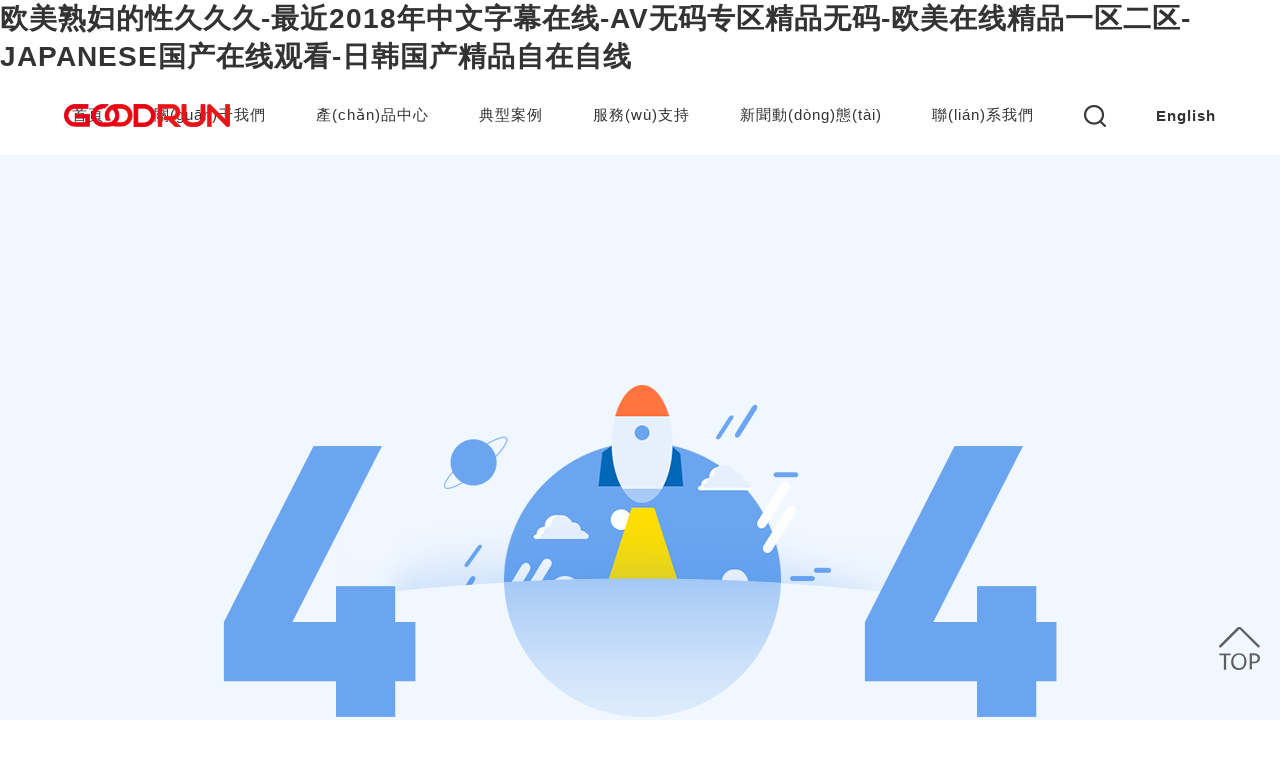

--- FILE ---
content_type: text/html
request_url: http://www.animetsu.com/about_sccj/spalf12.html
body_size: 73018
content:
<!doctype html>
<html>
	<head>
<meta name="Generator" content="易·網(wǎng)站管理系統(tǒng) V6.3.5鼎易科技-專業(yè)構(gòu)筑品牌網(wǎng)站建設(shè)-http://www.doing.net.cn" />
		<meta charset="utf-8">
		<meta http-equiv="X-UA-Compatible" content="IE=edge,chrome=1">
		<meta name="viewport" content="width=device-width,initial-scale=1,maximum-scale=1,minimum-scale=1,user-scalable=no" />
		<meta name="renderer" content="webkit">
		<title>&#22312;&#32447;&#20122;&#27954;&#27431;&#32654;&#26085;&#38889;&#31934;&#21697;&#19987;&#21306;&#44;&#27431;&#32654;&#22269;&#20135;&#19968;&#21306;&#20108;&#21306;&#19977;&#21306;&#28608;&#24773;&#26080;&#22871;&#44;&#19969;&#39321;&#23159;&#23159;&#32508;&#21512;&#20037;&#20037;&#26469;&#26469;&#21435;&#12290;</title>
		<meta name="keywords" content="&#22312;&#32447;&#20122;&#27954;&#27431;&#32654;&#26085;&#38889;&#31934;&#21697;&#19987;&#21306;&#44;&#27431;&#32654;&#22269;&#20135;&#19968;&#21306;&#20108;&#21306;&#19977;&#21306;&#28608;&#24773;&#26080;&#22871;&#44;&#19969;&#39321;&#23159;&#23159;&#32508;&#21512;&#20037;&#20037;&#26469;&#26469;&#21435;&#12290;" />
		<meta name="description" content="&#22312;&#32447;&#20122;&#27954;&#27431;&#32654;&#26085;&#38889;&#31934;&#21697;&#19987;&#21306;&#44;&#27431;&#32654;&#22269;&#20135;&#19968;&#21306;&#20108;&#21306;&#19977;&#21306;&#28608;&#24773;&#26080;&#22871;&#44;&#19969;&#39321;&#23159;&#23159;&#32508;&#21512;&#20037;&#20037;&#26469;&#26469;&#21435;&#12290;&#44;&#20013;&#25991;&#23383;&#24149;&#19968;&#21306;&#22312;&#32447;&#44;&#57;&#57;&#20037;&#20037;&#31934;&#21697;&#26085;&#26412;&#19968;&#21306;&#20108;&#21306;&#20813;&#36153;&#44;&#22235;&#24029;&#23569;&#22919;&#98;&#98;&#98;&#98;&#27105;&#98;&#98;&#98;&#98;&#27105;" />
		<link rel="stylesheet" href="/templates/default/static/plugins/swiper/swiper.min.css" />
<link rel="stylesheet" href="/templates/default/static/css/animate.min.css" />
<link rel="stylesheet" href="/templates/default/static/css/common.css" />
<link rel="stylesheet" href="/templates/default/static/css/style.css" />
<link rel="stylesheet" href="/templates/default/static/css/phone.css" /> 
		<style>
			.main404 {
				width: 100%;
				padding: 200px 30px;
				background-color: #f1f7fe;
				text-align: center;
			}

			.main404 img {
				display: block;
				margin: 0 auto;
				width: 92%;
				max-width: 834px;
			}

			.main404 p {
				width: 100%;
				text-align: center;
				margin-top: 68px;
				font-size: 18px;
				color: #2c79da;
			}
			
			@media screen and (max-width:768px) {
				.main404 {
					padding: 100px 30px;
				}
				.main404 p {
					margin-top: 50px;
					font-size: 14px;
				}
			}
		</style>
	<meta http-equiv="Cache-Control" content="no-transform" />
<meta http-equiv="Cache-Control" content="no-siteapp" />
<script>var V_PATH="/";window.onerror=function(){ return true; };</script>
</head>
	<body>
<h1><a href="http://www.animetsu.com/">&#27431;&#32654;&#29087;&#22919;&#30340;&#24615;&#20037;&#20037;&#20037;&#45;&#26368;&#36817;&#50;&#48;&#49;&#56;&#24180;&#20013;&#25991;&#23383;&#24149;&#22312;&#32447;&#45;&#65;&#86;&#26080;&#30721;&#19987;&#21306;&#31934;&#21697;&#26080;&#30721;&#45;&#27431;&#32654;&#22312;&#32447;&#31934;&#21697;&#19968;&#21306;&#20108;&#21306;&#45;&#74;&#65;&#80;&#65;&#78;&#69;&#83;&#69;&#22269;&#20135;&#22312;&#32447;&#35266;&#30475;&#45;&#26085;&#38889;&#22269;&#20135;&#31934;&#21697;&#33258;&#22312;&#33258;&#32447;</a></h1><div id="e00e0" class="pl_css_ganrao" style="display: none;"><strong id="e00e0"></strong><wbr id="e00e0"><noframes id="e00e0"><tr id="e00e0"></tr></noframes></wbr><center id="e00e0"></center><strike id="e00e0"></strike><samp id="e00e0"><acronym id="e00e0"><cite id="e00e0"></cite></acronym></samp><table id="e00e0"><pre id="e00e0"><delect id="e00e0"></delect></pre></table><strike id="e00e0"><center id="e00e0"><table id="e00e0"></table></center></strike><table id="e00e0"></table><noframes id="e00e0"></noframes><strike id="e00e0"><li id="e00e0"><center id="e00e0"></center></li></strike><center id="e00e0"></center><bdo id="e00e0"><samp id="e00e0"><acronym id="e00e0"></acronym></samp></bdo><dd id="e00e0"></dd><option id="e00e0"><tfoot id="e00e0"><noscript id="e00e0"></noscript></tfoot></option><tfoot id="e00e0"></tfoot><sup id="e00e0"><cite id="e00e0"><ul id="e00e0"></ul></cite></sup><delect id="e00e0"></delect><acronym id="e00e0"></acronym><abbr id="e00e0"></abbr><center id="e00e0"><table id="e00e0"><pre id="e00e0"></pre></table></center><xmp id="e00e0"></xmp><noframes id="e00e0"></noframes><button id="e00e0"></button><center id="e00e0"><strong id="e00e0"><del id="e00e0"></del></strong></center><input id="e00e0"></input><table id="e00e0"></table><dl id="e00e0"><wbr id="e00e0"><noframes id="e00e0"></noframes></wbr></dl><nav id="e00e0"></nav><li id="e00e0"></li><small id="e00e0"></small><tfoot id="e00e0"></tfoot><strike id="e00e0"></strike><small id="e00e0"></small><noframes id="e00e0"><tr id="e00e0"><small id="e00e0"></small></tr></noframes><dl id="e00e0"></dl><kbd id="e00e0"></kbd><center id="e00e0"></center><optgroup id="e00e0"></optgroup><noframes id="e00e0"></noframes><acronym id="e00e0"></acronym><center id="e00e0"></center><tr id="e00e0"></tr><optgroup id="e00e0"></optgroup><strike id="e00e0"><li id="e00e0"><center id="e00e0"></center></li></strike><blockquote id="e00e0"></blockquote><acronym id="e00e0"><cite id="e00e0"><ul id="e00e0"></ul></cite></acronym><acronym id="e00e0"></acronym><wbr id="e00e0"><noframes id="e00e0"><tr id="e00e0"></tr></noframes></wbr><del id="e00e0"><s id="e00e0"><button id="e00e0"></button></s></del><center id="e00e0"><strong id="e00e0"><del id="e00e0"></del></strong></center><th id="e00e0"></th><center id="e00e0"><strong id="e00e0"><del id="e00e0"></del></strong></center><strong id="e00e0"></strong><bdo id="e00e0"><samp id="e00e0"><acronym id="e00e0"></acronym></samp></bdo><option id="e00e0"></option><sup id="e00e0"><ul id="e00e0"><rt id="e00e0"></rt></ul></sup><delect id="e00e0"><object id="e00e0"><th id="e00e0"></th></object></delect><blockquote id="e00e0"></blockquote><center id="e00e0"></center><menu id="e00e0"></menu><tr id="e00e0"><wbr id="e00e0"><tfoot id="e00e0"></tfoot></wbr></tr><pre id="e00e0"></pre><th id="e00e0"></th><noframes id="e00e0"></noframes><optgroup id="e00e0"><bdo id="e00e0"><samp id="e00e0"></samp></bdo></optgroup><kbd id="e00e0"></kbd><strong id="e00e0"><del id="e00e0"><s id="e00e0"></s></del></strong><noframes id="e00e0"><noscript id="e00e0"><dd id="e00e0"></dd></noscript></noframes><strike id="e00e0"><center id="e00e0"><table id="e00e0"></table></center></strike><dl id="e00e0"><tr id="e00e0"><noframes id="e00e0"></noframes></tr></dl><dd id="e00e0"><pre id="e00e0"><strong id="e00e0"></strong></pre></dd><noframes id="e00e0"></noframes><em id="e00e0"></em><small id="e00e0"><blockquote id="e00e0"><center id="e00e0"></center></blockquote></small><tr id="e00e0"><small id="e00e0"><blockquote id="e00e0"></blockquote></small></tr><nav id="e00e0"></nav><fieldset id="e00e0"></fieldset><s id="e00e0"><button id="e00e0"><strike id="e00e0"></strike></button></s><td id="e00e0"></td><td id="e00e0"><abbr id="e00e0"><tbody id="e00e0"></tbody></abbr></td><dfn id="e00e0"></dfn><abbr id="e00e0"></abbr><tr id="e00e0"><small id="e00e0"><blockquote id="e00e0"></blockquote></small></tr><center id="e00e0"><del id="e00e0"><s id="e00e0"></s></del></center><center id="e00e0"></center><code id="e00e0"></code><table id="e00e0"></table><tbody id="e00e0"></tbody><del id="e00e0"></del><small id="e00e0"></small><strike id="e00e0"></strike><source id="e00e0"></source><center id="e00e0"></center><wbr id="e00e0"></wbr><ul id="e00e0"></ul><input id="e00e0"></input><abbr id="e00e0"></abbr><ul id="e00e0"></ul><kbd id="e00e0"><source id="e00e0"><em id="e00e0"></em></source></kbd><object id="e00e0"></object><li id="e00e0"></li><tfoot id="e00e0"></tfoot><kbd id="e00e0"></kbd><abbr id="e00e0"></abbr><strike id="e00e0"><li id="e00e0"><table id="e00e0"></table></li></strike><strike id="e00e0"></strike><tfoot id="e00e0"></tfoot><cite id="e00e0"><ul id="e00e0"><option id="e00e0"></option></ul></cite><pre id="e00e0"></pre><del id="e00e0"></del><pre id="e00e0"><th id="e00e0"><abbr id="e00e0"></abbr></th></pre><strike id="e00e0"><li id="e00e0"><center id="e00e0"></center></li></strike><tbody id="e00e0"><xmp id="e00e0"><nav id="e00e0"></nav></xmp></tbody><sup id="e00e0"></sup><rt id="e00e0"><option id="e00e0"><tfoot id="e00e0"></tfoot></option></rt><ul id="e00e0"></ul><strike id="e00e0"><li id="e00e0"><center id="e00e0"></center></li></strike><s id="e00e0"><button id="e00e0"><strike id="e00e0"></strike></button></s><tr id="e00e0"></tr><rt id="e00e0"></rt><th id="e00e0"></th><delect id="e00e0"><object id="e00e0"><fieldset id="e00e0"></fieldset></object></delect><li id="e00e0"></li><kbd id="e00e0"><source id="e00e0"><em id="e00e0"></em></source></kbd><table id="e00e0"></table><tr id="e00e0"></tr><dd id="e00e0"><optgroup id="e00e0"><dfn id="e00e0"></dfn></optgroup></dd><rt id="e00e0"></rt><delect id="e00e0"></delect><object id="e00e0"></object><pre id="e00e0"><strong id="e00e0"><del id="e00e0"></del></strong></pre><center id="e00e0"></center><rt id="e00e0"></rt><kbd id="e00e0"></kbd><pre id="e00e0"></pre><dl id="e00e0"></dl><nav id="e00e0"></nav><small id="e00e0"></small><tr id="e00e0"></tr><dfn id="e00e0"><bdo id="e00e0"><samp id="e00e0"></samp></bdo></dfn><td id="e00e0"></td><table id="e00e0"><pre id="e00e0"><code id="e00e0"></code></pre></table><code id="e00e0"><delect id="e00e0"><object id="e00e0"></object></delect></code><ul id="e00e0"></ul><pre id="e00e0"><fieldset id="e00e0"><kbd id="e00e0"></kbd></fieldset></pre><delect id="e00e0"></delect><abbr id="e00e0"></abbr><center id="e00e0"></center><noscript id="e00e0"></noscript><dfn id="e00e0"></dfn></div> 
		<header class="transparent zIndex9 size16 pcShow">
    <ul class="container flex right relative headerHeight">
        <a href="/" class="absolute l"><img src="/uploadfile/upfiles/202304270919186449cd967ece9.png" class="logo" alt="logo"></a>
        <li id="kkkkkkkk0kk"    class="Conhover"><a href="/">首頁</a></li>
        <li id="kkkkkkkk0kk"    class="Conhover"><a href="/about.html">關(guān)于我們</a></li>
        <li id="kkkkkkkk0kk"    class="Conhover"><a href="/product.html">產(chǎn)品中心</a></li>
        <li id="kkkkkkkk0kk"    class="Conhover"><a href="/case.html">典型案例</a></li>
        <li id="kkkkkkkk0kk"    class="Conhover"><a href="/service.html">服務(wù)支持</a></li>
        <li id="kkkkkkkk0kk"    class="Conhover"><a href="/news.html">新聞動(dòng)態(tài)</a></li>
        <li id="kkkkkkkk0kk"    class="Conhover"><a href="/contact.html">聯(lián)系我們</a></li>
        <li id="kkkkkkkk0kk"    class="pointer"><a href="/search.html"><img src="/templates/default/static/img/icon09.png" alt=""></a></li>
        <li id="kkkkkkkk0kk"    class="Conhover"><a href="/en/"><b>English</b></a></li>
    </ul>
</header>
<div   id="kkkkkkkk0kk"   class="headerHeight empty"></div>
<header class="h5Show relative zIndex9 fixed l t headerHeight r">
    <div   id="kkkkkkkk0kk"   class="headerHeight flex cen relative zIndex9">
        <img src="/uploadfile/upfiles/202304270919186449cd967ece9.png" class="logo" alt="logo" onclick="location.href='/'">
        <img src="/templates/default/static/img/icon-more.png" class="absolute t r b zIndex1" alt="" onclick="$('header.h5Show').toggleClass('open')">
    </div>
    <ul class="absolute l t r zIndex8">
        <div   id="kkkkkkkk0kk"   class="headerHeight"></div>
        
        <li></li>
        <li><a href="/">首頁</a></li>
        <li><a href="/about.html">關(guān)于我們</a></li>
        <li><a href="/product.html">產(chǎn)品中心</a></li>
        <li><a href="/case.html">典型案例</a></li>
        <li><a href="/service.html">服務(wù)支持</a></li>
        <li><a href="/news.html">新聞動(dòng)態(tài)</a></li>
        <li><a href="/contact.html">聯(lián)系我們</a></li>
        <li></li>
        <div   id="kkkkkkkk0kk"   class="grid2 center Con size17">
            <a href="/search.html" class="block"><img src="/templates/default/static/img/icon09.png" alt=""></a>
            <a href="/en/" class="block"><b>English</b></a>
        </div>
    </ul>
</header> 
		<div   id="kkkkkkkk0kk"   class="main404">
			<img src="/templates/default/static/img/p404.png" alt="404" />
			<p>你要找的頁面已經(jīng)離開地球表面，<span id="time">5</span>秒返回首頁</p>
		</div>
		<img src="/templates/default/static/img/icon17.png" class="fixed r b mb50 mr20 filterGrayHover pcShow zIndex9" onclick="toTop()" alt="">
<footer class="black pcShow">
  <div   id="kkkkkkkk0kk"   class="container flex right relative max1025">
    <ul class="absolute l t line40 b flex">
      <div>
        <img src="/uploadfile/upfiles/202304270919186449cd967ece9.png" class="block mb50" alt="logo">
                <li id="kkkkkkkk0kk"    class="flex"><img src="/templates/default/static/img/icon25.png" alt="" class="mr10">中國上海市閔行區(qū)繁安路600號(hào)</li>
                        <li id="kkkkkkkk0kk"    class="flex"><img src="/templates/default/static/img/icon23.png" alt="" class="mr10">+86-21-64427768</li>
                        <li id="kkkkkkkk0kk"    class="flex"><img src="/templates/default/static/img/icon24.png" alt="" class="mr10">marketing@goodrun-cn.com</li>
              </div>
    </ul>
    <dl class="flex start line30">
      <dd>
        <a href="/" class="Cfff">首頁</a>
        <a href="/about.html" class="Cfff">關(guān)于我們</a>
        <a href="/case.html" class="Cfff">典型案例</a>
      </dd>
            <dd class="ml50">
                <a href="/product.html" class="Cfff">產(chǎn)品中心</a>
                        <a href="/product/typeid-6.html">斷路器</a>
                <a href="/product/typeid-7.html">重合器</a>
                <a href="/product/typeid-8.html">負(fù)荷開關(guān)</a>
                <a href="/product/typeid-9.html">饋線終端</a>
                <a href="/product/typeid-10.html">熔斷器</a>
              </dd>
            <dd class="ml30">
                <a class="Cfff"></a>
                        <a href="/product/typeid-11.html">隔離開關(guān)</a>
                <a href="/product/typeid-12.html">避雷器</a>
                <a href="/product/typeid-13.html">絕緣臺(tái)架</a>
                <a href="/product/typeid-14.html">高壓絕緣子</a>
              </dd>
            <dd class="ml50">
        <a href="/service.html" class="Cfff">服務(wù)支持</a>
                <a href="/service/typeid-3.html">使用說明</a>
                <a href="/service/typeid-4.html">產(chǎn)品手冊</a>
              </dd>
      <dd class="ml50">
        <a href="/news.html" class="Cfff">新聞動(dòng)態(tài)</a>
              </dd>
      <dd class="ml50">
        <a href="/contact.html" class="Cfff">聯(lián)系我們</a>
        <a href="/hiring.html">招賢納士</a>
        <a href="/contact.html#contact01">聯(lián)系方式</a>
        <a href="/contact.html#map">地圖查詢</a>
      </dd>
    </dl>
  </div>
  <hr class="opacity2">
  <div   id="kkkkkkkk0kk"   class="container flex between height70px pc_chaochu">
    <div>Copyright ? 2023 上海固緣電力科技有限公司 All Rights Reserved.&nbsp;&nbsp;&nbsp;&nbsp;<a
         target="_blank">技術(shù)支持：鼎易科技</a></div>
    <div   id="kkkkkkkk0kk"   class="flex">
            <a  target="_blank">滬ICP備20013052號(hào)-1</a>
                  <img src="/templates/default/static/img/icon18.png" class="mr15" alt="" />
      <a 
        target="_blank">滬公網(wǎng)安備31011202005265號(hào)</a>
          </div>
  </div>
</footer>
<footer class="h5Show BGf0 size12 C999 pad8">
  <div>Copyright ? 2023 上海固緣電力科技有限公司 All Rights Reserved.&nbsp;&nbsp;&nbsp;&nbsp;<a
       target="_blank">技術(shù)支持：鼎易科技</a></div>
  <div   id="kkkkkkkk0kk"   class="flex">
        <a  target="_blank">滬ICP備20013052號(hào)-1</a>
            <img src="/templates/default/static/img/icon18.png" class="mr15" alt="" />
    <a 
      target="_blank">滬公網(wǎng)安備31011202005265號(hào)</a>
      </div>
</footer>		<script src="/templates/default/static/js/jquery.min.js"></script>
<script src="/templates/default/static/js/jquery.fullPage.min.js"></script>
<script src="/templates/default/static/plugins/layer/layer.js"></script>
<script src="/templates/default/static/plugins/swiper/swiper.min.js"></script>
<script src="/templates/default/static/plugins/swiper/swiper.animate1.0.3.min.js"></script>
<script src="/templates/default/static/js/jquery.countup.min.js"></script>
<script src="/templates/default/static/js/jquery.waypoints.min.js"></script>
<script src="/templates/default/static/js/wow.js"></script>
<script src="/templates/default/static/js/common.js"></script>
<script src="/hits.php"></script>
<script>
    (function(){
        var bp = document.createElement('script');
        var curProtocol = window.location.protocol.split(':')[0];
        if (curProtocol === 'https'){
            bp.src = 'https://zz.bdstatic.com/linksubmit/push.js';
        }
        else{
            bp.src = 'http://push.zhanzhang.baidu.com/push.js';
        }
        var s = document.getElementsByTagName("script")[0];
        s.parentNode.insertBefore(bp, s);
    })();
</script> 
		<script>
			
			var time = Number($("#time").text());
			var timer = setInterval(function(){
				if(time > 0){
					time --;
					$("#time").text(time)
				}else{
					clearInterval(timer);
					window.location.href = '/'
				}
			},1000)
			
		</script>
		
		
<footer>
<div class="friendship-link">
<p>感谢您访问我们的网站，您可能还对以下资源感兴趣：</p>
<a href="http://www.animetsu.com/" title="&#27431;&#32654;&#29087;&#22919;&#30340;&#24615;&#20037;&#20037;&#20037;&#45;&#26368;&#36817;&#50;&#48;&#49;&#56;&#24180;&#20013;&#25991;&#23383;&#24149;&#22312;&#32447;&#45;&#65;&#86;&#26080;&#30721;&#19987;&#21306;&#31934;&#21697;&#26080;&#30721;&#45;&#27431;&#32654;&#22312;&#32447;&#31934;&#21697;&#19968;&#21306;&#20108;&#21306;&#45;&#74;&#65;&#80;&#65;&#78;&#69;&#83;&#69;&#22269;&#20135;&#22312;&#32447;&#35266;&#30475;&#45;&#26085;&#38889;&#22269;&#20135;&#31934;&#21697;&#33258;&#22312;&#33258;&#32447;">&#27431;&#32654;&#29087;&#22919;&#30340;&#24615;&#20037;&#20037;&#20037;&#45;&#26368;&#36817;&#50;&#48;&#49;&#56;&#24180;&#20013;&#25991;&#23383;&#24149;&#22312;&#32447;&#45;&#65;&#86;&#26080;&#30721;&#19987;&#21306;&#31934;&#21697;&#26080;&#30721;&#45;&#27431;&#32654;&#22312;&#32447;&#31934;&#21697;&#19968;&#21306;&#20108;&#21306;&#45;&#74;&#65;&#80;&#65;&#78;&#69;&#83;&#69;&#22269;&#20135;&#22312;&#32447;&#35266;&#30475;&#45;&#26085;&#38889;&#22269;&#20135;&#31934;&#21697;&#33258;&#22312;&#33258;&#32447;</a>

<div class="friend-links">


</div>
</div>

</footer>


<a href="http://www.beautyiu.com" target="_blank">国产伦子伦一级A片免费看老牛</a>|
<a href="http://www.boliviaturismo.com" target="_blank">av成人在线观看</a>|
<a href="http://m.zunlingwine.com" target="_blank">波多野结衣黄色视频</a>|
<a href="http://mfarm.cn" target="_blank">美女视频黄色网址</a>|
<a href="http://dc-car.com" target="_blank">在线成人黄色Av</a>|
<a href="http://m.tenshodo-models.com" target="_blank">福利青青草免费视频</a>|
<a href="http://tbhk.cn" target="_blank">性猛交AAAA片免费观看直播</a>|
<a href="http://wackybooth.com" target="_blank">婷婷丁香五月基地</a>|
<a href="http://m.childlearnnature.com" target="_blank">久久国产在线观看</a>|
<a href="http://szdctc.cn" target="_blank">婷婷丁香六月中文字幕</a>|
<a href="http://m.laurellawncemetery.com" target="_blank">影音av天堂看片资源</a>|
<a href="http://m.tanglin.com.cn" target="_blank">成人av电影网站</a>|
<a href="http://www.suncaster.net" target="_blank">亚洲无码2019</a>|
<a href="http://hnsdfs.com" target="_blank">艳妇乳肉豪妇荡乳AV无码利</a>|
<a href="http://m.wedangherbal.com" target="_blank">美女免费网站久久糖心</a>|
<a href="http://qidaile.cn" target="_blank">婷婷丁香成人日日夜夜综合</a>|
<a href="http://m.evisatanzania.com" target="_blank">亚洲色免费在线观看</a>|
<a href="http://www.sooofa.com" target="_blank">久久久久亚洲AV无码专区成人</a>|
<a href="http://hopellac.cn" target="_blank">国产精品人成A片一区二区</a>|
<a href="http://m.penangrecipe.com" target="_blank">欧美日韩不卡合集视频</a>|
<a href="http://buzzchatapp.com" target="_blank">一本色道久久亚洲</a>|
<a href="http://www.atriocompound.com" target="_blank">www成人 色情精免费</a>|
<a href="http://taibeishaluo.cn" target="_blank">av收藏小四郎最新地址-久久网亚洲-成</a>|
<a href="http://m.chanpinshuoming.com" target="_blank">亚洲综合免费观看高清完整版</a>|
<a href="http://www.kaptureclothing.com" target="_blank">jlzzzjlzzz国产免费观看</a>|
<a href="http://www.celest-international.com" target="_blank">久久久精品国产sm调教网站</a>|
<a href="http://m.drtimson.com" target="_blank">av天堂手机在线</a>|
<a href="http://www.nan434567.cn" target="_blank">精品国产一区二区三区蜜殿</a>|
<a href="http://hfkcym2.cn" target="_blank">国产精品  码一本A片</a>|
<a href="http://m.sweb.com.cn" target="_blank">亚洲AV电影天堂</a>|
<a href="http://espcentre.com" target="_blank">免费看黄色视频的网站</a>|
<a href="http://www.londonelegance.com" target="_blank">青青青国产费日久</a>|
<a href="http://m.411nola.com" target="_blank">亚洲午夜精品久久久久久APP</a>|
<a href="http://www.caojb.com" target="_blank">免费看一级高潮毛片</a>|
<a href="http://www.wartcomic.com" target="_blank">9l无码人妻精品一区二区蜜桃</a>|
<a href="http://www.wavefour.net" target="_blank">中文字幕 码精品视频网站</a>|
<a href="http://m.laurellawncemetery.com" target="_blank">97香蕉久久国产超碰青草专区</a>|
<a href="http://www.eloforsmartphone.com" target="_blank">奇米影视超碰在线</a>|
<a href="http://m.sjsjxd.com" target="_blank">欧美成人一区二区</a>|
<a href="http://m.mtx877.cn" target="_blank">国产精品久久综合青草亚洲AV</a>|
<a href="http://jingyuwl6.cn" target="_blank">精品少好一卡二卡</a>|
<a href="http://www.tjlaiou.cn" target="_blank">熟女人妻久久久一区二区蜜桃老牛</a>|
<a href="http://hunanzhida.com" target="_blank">人妻精品久久久久中文字幕86</a>|
<a href="http://m.aleksandraromashko.com" target="_blank">成片免费10分钟视频</a>|
<a href="http://m.restojakarta.net" target="_blank">久久久久亚洲AV无码尤物黑人</a>|
<a href="http://m.affinityvegetarian.com" target="_blank">强伦轩人妻一区二区电影</a>|
<a href="http://www.hgnp3.cn" target="_blank">波多野结衣一级婬片A片免费下载
国产人妻精品一区二区三水牛影视</a>|
<a href="http://m.hjnxvx.cn" target="_blank">精品999999蜜桃网站</a>|
<a href="http://maritimeasia.net" target="_blank">91人妻人人操人人爽</a>|
<a href="http://www.icleanner.com" target="_blank">无码任你躁久久久久久老妇</a>|
<a href="http://resorthotelsjapan.com" target="_blank">真实在线家庭国产专区</a>|
<a href="http://peoriamotels.com" target="_blank">【乱子伦】国产精品11</a>|
<a href="http://k-wp.com" target="_blank">狠狠色婷婷7777久夜色撩人</a>|
<a href="http://m.dhnew.cn" target="_blank">日韩av手机在线</a>|
<a href="http://m.kk2288.net" target="_blank">亚洲AV成人a8198A片小说</a>|
<a href="http://m.lgt2.com" target="_blank">97精品人妻一区二区三区在线</a>|
<a href="http://www.kakasp.com" target="_blank">中文字幕中文字摹在线中四区高清1</a>|
<a href="http://kb-creative.net" target="_blank">影音先锋资源av</a>|
<a href="http://www.breezmed.com" target="_blank">国产黄色免费网站</a>|
<a href="http://www.bamsecoffee.com" target="_blank">国产一二三四在线</a>|
<a href="http://m.bjjwk.com" target="_blank">西西4444www大胆高清图片</a>|
<a href="http://m.museumrestaurants.com" target="_blank">老熟女 露脸 嗷嗷叫91</a>|
<a href="http://thenghbrhd.com" target="_blank">先锋影音资源AV</a>|
<a href="http://www.groupworldcasinos.com" target="_blank">中文字幕乱码人妻二区三区</a>|
<a href="http://m.brsyhh.cn" target="_blank">亚洲男人的天堂AV</a>|
<a href="http://m.fc2xvideos.com" target="_blank">久久久亚洲一区二区18</a>|
<a href="http://jokeruni.com" target="_blank">中文字幕一区二区三区在线视频</a>|
<a href="http://m.green-teas-guide.com" target="_blank">美女视频一区二区</a>|
<a href="http://m.angony.cn" target="_blank">中国成人电影碰碰碰</a>|
<a href="http://vcgycix.cn" target="_blank">交专区videossex</a>|
<a href="http://qxfsz.cn" target="_blank">亚洲国产成人91PORN</a>|
<a href="http://apartments-peric.com" target="_blank">摸BBB揉BBB揉BBB视频</a>|
<a href="http://www.captainpr.com" target="_blank">日日夜夜精品视频</a>|
<a href="http://ideadec.com" target="_blank">蜜桃无码秘 一区二区三</a>|
<a href="http://www.dadongshi.cn" target="_blank">日本AⅤ在线网站</a>|
<a href="http://m.vegou.com" target="_blank">欧美一区二区三区在线播放</a>|
<a href="http://flyprompt.com" target="_blank">97人妻一区二区三区</a>|
<a href="http://protreesd.com" target="_blank">亚洲AV无码网站</a>|
<a href="http://m.descargas360.com" target="_blank">成人做爰A片动图</a>|
<a href="http://www.yimza.com" target="_blank">国产在线视频一区</a>|
<a href="http://hhuijd.cn" target="_blank">亚洲AV免费一区二区</a>|
<a href="http://www.kwjixie.com" target="_blank">日本人妻A片成人免费看片</a>|
<a href="http://woweiwei.com" target="_blank">xxxx国产精品一区二区</a>|
<a href="http://m.kingsun-td.com" target="_blank">婷婷六月丁香激情综合</a>|
<a href="http://m.radiohdr.com" target="_blank">无码午夜精品一区二区三区视频</a>|
<a href="http://www.capozzirealestate.com" target="_blank">欧美性爱XXX黑人XYX性爽</a>|
<a href="http://xhamwster.com" target="_blank">www.bbbb</a>|
<a href="http://m.null-tech.com" target="_blank">911精品人妻一区二区三区A片</a>|
<a href="http://nuitidea.cn" target="_blank">岛国AV在线不卡</a>|
<a href="http://www.hedegardspensionat.com" target="_blank">欧美一卡二卡在线</a>|
<a href="http://kxnua.cn" target="_blank">无码高清视频一区</a>|
<a href="http://www.weishuangkeji.cn" target="_blank">免费观看黄色大片</a>|
<a href="http://m.drtimson.com" target="_blank">亚洲精品白浆高清久久久久久</a>|
<a href="http://m.qhdrcmy.cn" target="_blank">久久精品99久久久</a>|
<a href="http://www.projectgenesisnbi.com" target="_blank">西西4444WWW大胆无码</a>|
<a href="http://drtgkc.cn" target="_blank">IJZZIJZZIJ亚洲大全</a>|
<a href="http://m.dacaoruan.cn" target="_blank">美国精品视频一区二区</a>|
<a href="http://www.nuanyxccc.cn" target="_blank">亚州视频一区二区</a>|
<a href="http://apaajaada.com" target="_blank">婷婷精品国产a久久综合</a>|
<a href="http://m.jcbeauty.cn" target="_blank">久久婷婷五月综合伊人</a>|
<a href="http://womwoman.com" target="_blank">全国最色的视频网站免费看</a>|
<a href="http://m.buzzchatapp.com" target="_blank">国产精品久久久久浪潮AV妓女</a>|
<a href="http://m.pin178.cn" target="_blank">久久久久国产AV</a>|
<a href="http://m.szjtjy.cn" target="_blank">欧美在线视频一区二区</a>|
<a href="http://tapwiz.com" target="_blank">欧美精品人妻视频</a>|
<a href="http://womeex.com" target="_blank">国产人妻精品一区二区三水牛影视</a>|
<a href="http://www.delgadoscomputers.com" target="_blank">国产精品免费人成网站酒店</a>|
<a href="http://www.nuobuzhao.cn" target="_blank">成人免费观看视频</a>|
<a href="http://m.hiwogou.cn" target="_blank">国产视频一区二区三区四区</a>|
<a href="http://www.afrovenus.com" target="_blank">人妻少妇精品久久久久久0000</a>|
<a href="http://m.yulejiu.com" target="_blank">四川妇BBB桑BBB桑BBB</a>|
<a href="http://www.olivahomescorralejo.com" target="_blank">搡BBB搡BBBB搡BBBB</a>|
<a href="http://m.onlinephotoshop.net" target="_blank">www国产亚洲精品</a>|
<a href="http://m.fengshuiyourwardrobe.com" target="_blank">人妻少妇精品久久久久久0000</a>|
<a href="http://m.crimsontider.com" target="_blank">无码av在线免费观看</a>|
<a href="http://xcsfxw.cn" target="_blank">色裕人妻噜噜噜噜噜噜噜</a>|
<a href="http://hepyb.cn" target="_blank">安徽妇搡BBBB搡BBBB小说</a>|
<a href="http://www.raautobody.com" target="_blank">国产精品刘玥AV在线观看</a>|
<a href="http://m.tenshodo-models.com" target="_blank">国产精品国产三级国产专业不</a>|
<a href="http://www.kekik.cn" target="_blank">国产精品成人AAAAA网站</a>|
<a href="http://hearsemania.com" target="_blank">91麻豆精品成人一区二区</a>|
<a href="http://averotech4u.com" target="_blank">国产高潮颤抖ThePorn</a>|
<a href="http://www.soldbyjohnbeye.com" target="_blank">国产精品卡一卡二</a>|
<a href="http://m.bluemilepodcast.com" target="_blank">久久久国产精品视频</a>|
<a href="http://glass-ceramics.com" target="_blank">亚洲精品日韩无码</a>|
<a href="http://sxdfds.com" target="_blank">中文字幕乱码亚洲无线精品一区</a>|
<a href="http://hxqcgjx.cn" target="_blank">AAA在线电视剧免费看</a>|
<a href="http://m.tsapipes.com" target="_blank">久久精品中文字幕</a>|
<a href="http://ctdjco.cn" target="_blank">亚洲va韩国va欧美va精品</a>|
<a href="http://www.sewingissofun.com" target="_blank">亚州AⅤ乱码精品成人区</a>|
<a href="http://pagerankme.com" target="_blank">高潮熟女一91orn九色</a>|
<a href="http://yunnanjiancui.com" target="_blank">免费一级做a爱片毛片A片小说</a>|
<a href="http://oqvsu.cn" target="_blank">丰满老熟女A级毛片</a>|
<a href="http://www.lhjtxv.cn" target="_blank">后入美女69精品</a>|
<a href="http://m.nxtpkg.cn" target="_blank">JLZZJLZZ亚洲女人19</a>|
<a href="http://rossgals.com" target="_blank">丰满五十六十老熟女八A片</a>|
<a href="http://www.witnesstoacrime.com" target="_blank">国产成人秘 一区二区三区东京热</a>|
<a href="http://www.nowl56.cn" target="_blank">成人精品无码免费视频</a>|
<a href="http://m.2lngoi.cn" target="_blank">99国产无卡精品热视频</a>|
<a href="http://www.sszm.com.cn" target="_blank">丰满老熟女A级毛片</a>|
<a href="http://dz45.com" target="_blank">黑人猛烈进入40分钟</a>|
<a href="http://www.deerive.com" target="_blank">一人人草一大香蕉</a>|
<a href="http://www.nukescripts.com" target="_blank">成人久久久久久久久</a>|
<a href="http://www.ct50028.cn" target="_blank">亚洲无码免费观看</a>|
<a href="http://www.consciouslovetribe.com" target="_blank">粉嫩黄色视频在线</a>|
<a href="http://m.sensvisuel.com" target="_blank">一人人草一大香蕉</a>|
<a href="http://www.interview-genius.com" target="_blank">少妇精品高潮欲妇又嫩中文字幕</a>|
<a href="http://csjhzgm.cn" target="_blank">400部精品国偷自产在线观看</a>|
<a href="http://qidaile.cn" target="_blank">国产美女无遮挡裸体毛片A片</a>|
<a href="http://www.rtmphk.cn" target="_blank">竹菊精品一区二区三区</a>|
<a href="http://www.dadongshi.cn" target="_blank">久久免费视频播放</a>|
<a href="http://m.sdwufeng.com" target="_blank">无码人妻精品一区二区三千菊电影</a>|
<a href="http://www.ohtbdinv.cn" target="_blank">国产younv交</a>|
<a href="http://mscoin.cn" target="_blank">亚洲永久精品视频</a>|
<a href="http://m.game8hao.cn" target="_blank">久久av秘 一区二区三区亚洲</a>|
<a href="http://m.hitcracker.com" target="_blank">欧美人妻一区二区</a>|
<a href="http://m.hunanzjj.com" target="_blank">国产乱子伦-区二区三区熟睡91</a>|
<a href="http://m.hdfwodz.cn" target="_blank">无码加勒比综合久久AV</a>|
<a href="http://www.haiyong26.cn" target="_blank">四虎高清无码视频</a>|
<a href="http://m.beijinglt.com" target="_blank">AV成人免费在线观看</a>|
<a href="http://www.wavefour.net" target="_blank">国产美女无遮挡裸体毛片A片</a>|
<a href="http://yocumroof.com" target="_blank">粉色视频成人免费入口观看</a>|
<a href="http://cjskle.cn" target="_blank">国内自拍真实伦在线观看</a>|
<a href="http://guopinc.cn" target="_blank">先锋影音av资源站</a>|
<a href="http://m.huagangzz.com" target="_blank">超碰在线中文字幕</a>|
<a href="http://www.pang5200.cn" target="_blank">久久久老熟女一区二区三区91</a>|
<a href="http://m.hhbrz.com" target="_blank">精品国产乱码一区二区三区1</a>|
<a href="http://www.msypbz.com" target="_blank">四川少妇BBB槡BBB槡</a>|
<a href="http://www.keyangcc.cn" target="_blank">全球熟女AV最大导航</a>|
<a href="http://m.kaihuimh.cn" target="_blank">中文熟妇人妻又伦精品</a>|
<a href="http://zelieairport.com" target="_blank">亚洲午夜精品久久久久久APP</a>|
<a href="http://m.thietkewebapp.com" target="_blank">精品人妻一区二区三区鲁大师</a>|
<a href="http://www.ayedu.com.cn" target="_blank">www.97国产</a>|
<a href="http://m.macaoinsiders.com" target="_blank">国产精品XXX视频</a>|
<a href="http://moqidu.cn" target="_blank">亚洲一区二区网站</a>|
<a href="http://www.theresetgirlshop.com" target="_blank">久草免费在线视频</a>|
<a href="http://www.hydrostaticeve.com" target="_blank">无码播放一区二区三区</a>|
<a href="http://newswangs.com" target="_blank">亚洲中文字幕无码爆乳av</a>|
<a href="http://m.pmfc666.cn" target="_blank">国产av一二三区</a>|
<a href="http://oqvsu.cn" target="_blank">嫩草  一区二区三区</a>|
<a href="http://www.shixtao.cn" target="_blank">中文字幕日韩三级</a>|
<a href="http://spmtw.com" target="_blank">北京熟妇槡BBBB槡BBBB</a>|
<a href="http://exploring-malaysia.com" target="_blank">一区二区无码av</a>|
<a href="http://www.jingcaiyinshua.cn" target="_blank">国产一二三四在线</a>|
<a href="http://gogogreetings.com" target="_blank">亚洲av日韩av无码</a>|
<a href="http://www.hj627.cn" target="_blank">污污网站免费在线观看</a>|
<a href="http://www.npcagro.com" target="_blank">精品suv一区二区6</a>|
<a href="http://www.cqzztx.net" target="_blank">人人爽人人爽人人</a>|
<a href="http://hasilsgp.com" target="_blank">77N6.CC成人A片</a>|
<a href="http://rickmanparadise.com" target="_blank">女人荫蒂被添全过程A</a>|
<a href="http://xmwanbang.cn" target="_blank">亚洲视频一区二区</a>|
<a href="http://m.abangshou.cn" target="_blank">王片一区在线视频</a>|
<a href="http://www.tiendateca.com" target="_blank">欧美性猛交BBBBB精品</a>|
<a href="http://www.tsapipes.com" target="_blank">韩国成人网站www永久</a>|
<a href="http://tiantian666.cn" target="_blank">成人午夜无码福利视频</a>|
<a href="http://m.perfectmall.cn" target="_blank">琪琪女竟7777777</a>|
<a href="http://www.treeremovalplano.com" target="_blank">精品一区二区三区视频</a>|
<a href="http://www.2ndauto.com" target="_blank">黑人精品欧美一区二区蜜桃</a>|
<a href="http://m.tenshodo-models.com" target="_blank">60岁老熟女宾馆露脸</a>|
<a href="http://qikanbang.cn" target="_blank">无码人妻精品一区二区蜜桃色</a>|
<a href="http://m.electrees.com" target="_blank">午夜精品久久久久久久免费APP</a>|
<a href="http://m.melissa-thatgirl.com" target="_blank">91精品国产欧美一区二区成人</a>|
<a href="http://kafei007.cn" target="_blank">亚洲AV无码成人精品区明星换面</a>|
<a href="http://royaldocksmtb.com" target="_blank">日本人妻中文字幕</a>|
<a href="http://adpje.cn" target="_blank">午夜精品久久久久久久99黑人</a>|
<a href="http://dadongshi.cn" target="_blank">91人妻人人澡人人爽人人</a>|
<a href="http://doamng.cn" target="_blank">亚洲欧美日韩在线</a>|
<a href="http://www.relevantstudent.com" target="_blank">成人黃色A片免费看三更小说</a>|
<a href="http://www.shiyuefenfang.cn" target="_blank">18  深夜在线观看免费视频</a>|
<a href="http://hbhlvst.cn" target="_blank">国产麻豆成人传媒免费观看</a>|
<a href="http://m.brsyhh.cn" target="_blank">午夜一区二区三区</a>|
<a href="http://www.baoyangmm.com" target="_blank">国内精品一区二区</a>|
<a href="http://0898mai.cn" target="_blank">国产精品三级视频</a>|
<a href="http://dtconcours.com" target="_blank">色播视频在线播放</a>|
<a href="http://www.tsapipes.com" target="_blank">av天堂手机在线</a>|
<a href="http://tiantian666.cn" target="_blank">一区二区欧美精品亚洲免费观看</a>|
<a href="http://www.dongme.cn" target="_blank">奇米影视超碰在线</a>|
<a href="http://m.elephantremovals.net" target="_blank">近親相姦一二三四区</a>|
<a href="http://qixinb.cn" target="_blank">西西4444大胆无码视频</a>|
<a href="http://imwallet.cn" target="_blank">亚洲AV综合在线观看</a>|
<a href="http://m.elite-games.net" target="_blank">国产孕妇乱子伦精品免费观看</a>|
<a href="http://www.dtec.net" target="_blank">4438最大成人网丁香五月</a>|
<a href="http://huaxinqp.com" target="_blank">AV日韩在线播放</a>|
<a href="http://www.oqmddy.cn" target="_blank">欧美乱码一区二区</a>|
<a href="http://joseaditya.com" target="_blank">中文字幕永久在线</a>|
<a href="http://www.ccc500.com" target="_blank">精品少好一卡二卡</a>|
<a href="http://gua8789.cn" target="_blank">亚洲熟女乱色一区二区三区,无码人妻久久一区二区三区不卡,中文字幕丰满乱孑伦</a>|
<a href="http://jokeruni.com" target="_blank">AA片在线观看视频在线播放</a>|
<a href="http://aekekj.cn" target="_blank">久久免费手机视频</a>|
<a href="http://kuzhtgs.cn" target="_blank">久久久久久亚洲AV无码专区</a>|
<a href="http://www.zjhycy.com" target="_blank">特极西西444WWW大胆无码</a>|
<a href="http://www.hsxj.com.cn" target="_blank">久久精品国产AV</a>|
<a href="http://equity2llc.com" target="_blank">四川BBB搡BBB爽爽爽四川</a>|
<a href="http://www.carcuh.cn" target="_blank">亚洲熟妇搡BBBB搡BBBB</a>|
<a href="http://m.vouchernaut.com" target="_blank">(乱子伦)国产精品1111</a>|
<a href="http://ynhbs.cn" target="_blank">丝袜熟女一区二区三区在线播放</a>|
<a href="http://m.thinknaturalhealth.com" target="_blank">性少妇mdms丰满hdfilm</a>|
<a href="http://exploring-malaysia.com" target="_blank">不卡视频一区二区三区</a>|
<a href="http://www.8savilerow.com" target="_blank">欧美潮喷久久久久久</a>|
<a href="http://www.redneckhydro.com" target="_blank">国产精品高潮呻吟</a>|
<a href="http://www.phantombust.com" target="_blank">91麻豆精品成人一区二区</a>|
<a href="http://charlietanksley.net" target="_blank">蜜臀精品色无码蜜臀AV</a>|
<a href="http://coffee11.cn" target="_blank">无码欧美成人XXXXX</a>|
<a href="http://www.beibeima.cn" target="_blank">四川少妇BBB搡BBB爽爽爽视頻</a>|
<a href="http://www.ntaoner.cn" target="_blank">一本色道久久综合无码</a>|
<a href="http://m.marccasne.cn" target="_blank">亚洲二区在线观看</a>|
<a href="http://m.naturalcontrolonline.com" target="_blank">亚洲AV秘 无码苍井空</a>|
<a href="http://www.candlercustoms.com" target="_blank">91麻豆精品无码人妻一区二区三区</a>|
<a href="http://www.bjusedtire.com" target="_blank">国产自慰在线观看</a>|
<a href="http://ejojon.cn" target="_blank">超碰免费老狼在线</a>|
<a href="http://www.hongweifz.com" target="_blank">午夜福利视频一区二区</a>|
<a href="http://www.josephtyson.com" target="_blank">牛牛精品一区二区</a>|
<a href="http://www.advdvj.cn" target="_blank">日韩在线视频免费观看</a>|
<a href="http://laptopsamsung.com" target="_blank">特级西西人体444www高清</a>|
<a href="http://www.agrpaper.com" target="_blank">久久AV无码乱码A片无码波多</a>|
<a href="http://rcbvai.cn" target="_blank">91无码精品一区二区</a>|
<a href="http://cxin999.cn" target="_blank">亚洲AV色区一区二区三区</a>|
<a href="http://www.afufuf.cn" target="_blank">水蜜桃亚洲一二三四在线</a>|
<a href="http://meihao666.cn" target="_blank">精品999999蜜桃网站</a>|
<a href="http://www.netwidesales.com" target="_blank">日韩精品人妻一区二区</a>|
<a href="http://m.hbdyny.cn" target="_blank">男人天堂2024</a>|
<a href="http://www.jingcaiyinshua.cn" target="_blank">AV成人免费在线观看</a>|
<a href="http://hellsing.net" target="_blank">91极品国模无码</a>|
<a href="http://wedangtradisional.com" target="_blank">欧美巨茎精品一区二区三区</a>|
<a href="http://horsepetroglyphs.com" target="_blank">avxxx在线一区</a>|
<a href="http://www.jbonnal.com" target="_blank">精品人妻伦一二三区久</a>|
<a href="http://jszixun.com" target="_blank">一区二区三区在线免费观看视频</a>|
<a href="http://www.hippobook.cn" target="_blank">www.1314久色.com</a>|
<a href="http://www.flyprompt.com" target="_blank">亚洲精品福利视频</a>|
<a href="http://www.puxinwang.com" target="_blank">亚洲中文字幕一区</a>|
<a href="http://www.deanpiersee.com" target="_blank">少妇精品视频一区二区</a>|
<a href="http://m.qnatrainings.com" target="_blank">一本一本久久a久久精品牛牛影视</a>|
<a href="http://geredian.cn" target="_blank">成人网址在线观看</a>|
<a href="http://smsstainless.com" target="_blank">国产美女福利视频</a>|
<a href="http://hidatakayama.net" target="_blank">神马午夜电影8888</a>|
<a href="http://cnlaonongmin.com" target="_blank">色婷婷综合久久久中文字幕</a>|
<a href="http://m.yydzst.com" target="_blank">亚洲va韩国va欧美va精品</a>|
<a href="http://m.tfmc.cn" target="_blank">一本色道DVD爱色AV</a>|
<a href="http://m.skiptonclub.net" target="_blank">精品人妻无码一区二区三级精东</a>|
<a href="http://www.maylocnuocgiadinh.com" target="_blank">丰满美女又嫩又大爽A片</a>|
<a href="http://www.fengshuicollection.com" target="_blank">亚洲精品人妻中文字幕在线观看</a>|
<a href="http://www.nuobuzhao.cn" target="_blank">亚洲日韩二区久久av</a>|
<a href="http://geredian.cn" target="_blank">www国产亚洲精品久久网站</a>|
<a href="http://wowoods.com" target="_blank">亚洲AV无码电影</a>|
<a href="http://www.goodneighborsmarket.com" target="_blank">97人妻人人揉人人躁人人</a>|
<a href="http://www.capstonegold.com" target="_blank">四川少妇搡BBB搡BBB爽爽爽</a>|
<a href="http://kvchostingfreefonts.com" target="_blank">亚洲成人av电影</a>|
<a href="http://taobaomap.com" target="_blank">无码加勒比综合久久AV</a>|
<a href="http://m.sjsjxd.com" target="_blank">国产三级在线观看</a>|
<a href="http://www.fmensn.cn" target="_blank">国产有码在线观看</a>|
<a href="http://www.djjvi.cn" target="_blank">国产精品一区二区三区毛卡片</a>|
<a href="http://www.wgbf.cn" target="_blank">Av一区二区三区</a>|
<a href="http://gqwqi.cn" target="_blank">一区二区精品视频</a>|
<a href="http://www.blockquest.net" target="_blank">www.久久久久久</a>|
<a href="http://m.vvs-info.com" target="_blank">韩国成人网站www永久</a>|
<a href="http://m.jhuetj.cn" target="_blank">国产精品成人大全</a>|
<a href="http://www.nqnnqq.cn" target="_blank">久久精品原创国产凹凸AV</a>|
<a href="http://m.wyzj168.cn" target="_blank">60岁老熟女宾馆露脸</a>|
<a href="http://hidatakayama.net" target="_blank">91精品综合久久久久久五月丁香</a>|
<a href="http://www.hiwogou.cn" target="_blank">成人午夜精品无码区毛片四季视频</a>|
<a href="http://m.inoo.com.cn" target="_blank">国产一线二线三线视频在线观看网站</a>|
<a href="http://www.ugkmckj.cn" target="_blank">成人喷水 亚洲一区无码</a>|
<a href="http://ssfgj.cn" target="_blank">成年人视频在线免费观看</a>|
<a href="http://spmtw.com" target="_blank">蜜臀久久久久久999</a>|
<a href="http://www.yi2er.cn" target="_blank">国产乱国产乱老熟300部网站</a>|
<a href="http://priceconcretestudio.com" target="_blank">国产美女无遮挡网站</a>|
<a href="http://www.ebztngq.cn" target="_blank">午夜福利92av100</a>|
<a href="http://www.saucymiso.com" target="_blank">中文无码熟妇人妻</a>|
<a href="http://www.sardegnashop.com" target="_blank">日韩中文在线视频</a>|
<a href="http://intellitraks.com" target="_blank">成人av电影网站</a>|
<a href="http://persianrabbi.com" target="_blank">91麻豆精品一二三区在线</a>|
<a href="http://www.laotangren.com" target="_blank">久久久国产精品黄毛片</a>|
<a href="http://www.zcdezx.cn" target="_blank">欧美激情视频一区二区</a>|
<a href="http://hualeiyu.cn" target="_blank">国产人成视频在线观看</a>|
<a href="http://dhyhyf.cn" target="_blank">国产视频一区二区在线观看</a>|
<a href="http://chenyuxin.com" target="_blank">国产精品揄拍一区二区</a>|
<a href="http://polysynthfusion.com" target="_blank">岛国AV在线免费观看</a>|
<a href="http://www.modelin.cn" target="_blank">av先锋成人网站免费</a>|
<a href="http://m.payeja.cn" target="_blank">先锋影音欧美性爱</a>|
<a href="http://www.zeroarea.com.cn" target="_blank">欧美精品久久96人妻无码</a>|
<a href="http://m.mongoltrade.com" target="_blank">中日韩精品A片中文字幕</a>|
<a href="http://m.oregontradesmen.com" target="_blank">www.四虎在线</a>|
<a href="http://wt-mogami.com" target="_blank">99在线观看精品视频</a>|
<a href="http://m.gps19.cn" target="_blank">国产精品日日摸天天碰</a>|
<a href="http://www.to-japan.net" target="_blank">亚洲精品在线视频</a>|
<a href="http://jshjkj.com.cn" target="_blank">久久免费手机视频</a>|
<a href="http://mattlong.net" target="_blank">无码任你躁久久久久久老妇</a>|
<a href="http://jrspc.net" target="_blank">丁香五月天色婷婷</a>|
<a href="http://m.ktmevh.cn" target="_blank">丰滿人妻一区二区三区</a>|
<a href="http://kxnua.cn" target="_blank">懂色av,蜜臀AV粉嫩av</a>|
<a href="http://m.trustgdc.com" target="_blank">无码熟妇Av又粗又大</a>|
<a href="http://m.yzcdpipe.cn" target="_blank">国产综合在线视频</a>|
<a href="http://www.sandimascarshow.com" target="_blank">人妻体内射精一区二区</a>|
<a href="http://m.ehihix.cn" target="_blank">四川少妇BBB搡BBB爽爽爽视頻</a>|
<a href="http://hrbzcmy.cn" target="_blank">99久久久国产精品免费蜜臀</a>|
<a href="http://makemoneyonline-x.com" target="_blank">中文字幕一区三区三A片密月</a>|
<a href="http://m.tweetdoor.com" target="_blank">亚洲毛片在线观看</a>|
<a href="http://www.liteon-ic.com" target="_blank">亚洲成人网站在线观看</a>|
<a href="http://www.joheo.com" target="_blank">国产足交在线播放</a>|
<a href="http://m.wildwestmc.com" target="_blank">国产第一页se01短视频</a>|
<a href="http://evennicershoes.com" target="_blank">日本老熟mature+BBW</a>|
<a href="http://m.ynhbs.cn" target="_blank">亚洲中文字幕人妻</a>|
<a href="http://www.erliu.cn" target="_blank">特级西西人体444WWw高清大胆</a>|
<a href="http://akdq.cn" target="_blank">www.男人的天堂</a>|
<a href="http://m.websolutionsstudio.com" target="_blank">久久手机版国产精品视频</a>|
<a href="http://m.elong360.com" target="_blank">色欲色AV无套一区二区三区</a>|
<a href="http://m.intellitraks.com" target="_blank">色秘 乱码一区二区三区唱戏</a>|
<a href="http://www.js-haitong.cn" target="_blank">亚洲成人AV在线</a>|
<a href="http://www.fdskx.cn" target="_blank">人妻-91ThePorn</a>|
<a href="http://www.hjgfzs.cn" target="_blank">五十路老熟女 码A片</a>|
<a href="http://www.niubizhai.com" target="_blank">精品AV一区免费</a>|
<a href="http://www.keyhold.cn" target="_blank">亚洲成人中文字幕</a>|
<a href="http://zjlnzw.cn" target="_blank">91人妻人人爽人人精品</a>|
<a href="http://www.masterqualityinn.com" target="_blank">精品视频一区二区三区四区</a>|
<a href="http://whitesportcoat.com" target="_blank">777米奇国产精品</a>|
<a href="http://m.hbpo53.cn" target="_blank">西西www444无码免费视频</a>|
<a href="http://m.juelunsheying.com" target="_blank">99视频30精品视频在线观看香蕉</a>|
<a href="http://www.inkaltechsolutions.com" target="_blank">欧美激情视频一区二区</a>|
<a href="http://m.keyangcc.cn" target="_blank">免费看无码网站成人A片</a>|
<a href="http://royaldocksmtb.com" target="_blank">国产传媒在线播放</a>|
<a href="http://m.radiohdr.com" target="_blank">久久婷婷免费视频</a>|
<a href="http://nihnmhv.cn" target="_blank">www.无码视频</a>|
<a href="http://www.gdcceducation.com" target="_blank">一卡二卡三卡四卡成人精品毛片儿视频</a>|
<a href="http://m.hipo-junor.com" target="_blank">亚洲一区高清无码</a>|
<a href="http://kurdtop.com" target="_blank">一区二区欧美精品亚洲免费观看</a>|
<a href="http://jxsyyzm.cn" target="_blank">91少妇被又大又粗又硬又粗</a>|
<a href="http://odbca.cn" target="_blank">丁香海角69老熟女</a>|
<a href="http://www.tsapipes.com" target="_blank">成人 禁免费国产在线观看久夜</a>|
<a href="http://m.pezzs.cn" target="_blank">又粗又大又黄视频</a>|
<a href="http://ctdjco.cn" target="_blank">午夜91精品国产人妻AⅤ麻</a>|
<a href="http://highlandwarrior.com" target="_blank">日本无码人妻丰满熟妇5g影院</a>|
<a href="http://m.qnatrainings.com" target="_blank">国产精品卡一卡二在线</a>|
<a href="http://m.koabc.cn" target="_blank">亚洲天堂免费观看</a>|
<a href="http://kekik.cn" target="_blank">岛国黄色大片在线观看网站</a>|
<a href="http://m.kl5ferdesigns.com" target="_blank">成人AV一区二区三区</a>|
<a href="http://gzqinming.cn" target="_blank">男人天堂av在线观看</a>|
<a href="http://www.ilookhomes.com" target="_blank">中文字幕人妻精品免费</a>|
<a href="http://m.websolutionsstudio.com" target="_blank">精品一区二区三区无码免费蜜桃臀</a>|
<a href="http://m.rymjxp.cn" target="_blank">国产睡熟迷奷一区二区</a>|
<a href="http://nt9.net" target="_blank">最新中文字幕在线观看</a>|
<a href="http://www.rise2digital.com" target="_blank">8x8x看片网站</a>|
<a href="http://m.qumvyf.cn" target="_blank">浙江妇搡BBBB搡BBBB</a>|
<a href="http://m.wartcomic.com" target="_blank">欧美丰满少妇猛烈进入A片蜜桃</a>|
<a href="http://gakuzan.net" target="_blank">亚洲AV成人片无码网站</a>|
<a href="http://www.hypencil.cn" target="_blank">国精产品99永久一区一区</a>|
<a href="http://m.esl-lessonplans.com" target="_blank">国产伦精品一区二区三四区演员</a>|
<a href="http://www.amlifeblog.com" target="_blank">亚洲精品久久久久久久蜜桃</a>|
<a href="http://m.buycounterfeitonline.com" target="_blank">在线观看极品一区</a>|
<a href="http://beblueinc.com" target="_blank">精品成人无码乱码无人区</a>|
<a href="http://m.vintagehtg.com" target="_blank">99久久久成人国产精品</a>|
<a href="http://m.cityhoteltaiwan.com" target="_blank">狠狠色综合7777</a>|
<a href="http://bllfjhx.cn" target="_blank">亚洲免费视频在线观看</a>|
<a href="http://m.grump3.com" target="_blank">国产精品福利导航</a>|
<a href="http://www.nofarmer.cn" target="_blank">人妻 - ThePorn无码</a>|
<a href="http://www.richardbacon.net" target="_blank">亚洲天堂男人天堂</a>|
<a href="http://www.hippobook.cn" target="_blank">午夜毛片在线观看</a>|
<a href="http://dunchai.com" target="_blank">中文字幕一二区人妻在线不卡</a>|
<a href="http://ebiowiki.com" target="_blank">麻豆精东蜜桃果冻91</a>|
<a href="http://videoing.net" target="_blank">影音先锋成人A片</a>|
<a href="http://www.safiregroup.com" target="_blank">狼人影院 在线观看 女优</a>|
<a href="http://tiantian666.cn" target="_blank">日韩精品中文字幕一区二区三区</a>|
<a href="http://m.qianguajia.cn" target="_blank">2025AV天堂网</a>|
<a href="http://cacaca.cn" target="_blank">www.黑料人妻.com</a>|
<a href="http://www.orgwater.cn" target="_blank">黄色AV免费在线观看</a>|
<a href="http://m.al-marhoon.com" target="_blank">日韩中文在线视频</a>|
<a href="http://www.gotharki.com" target="_blank">久久精品秘 一区二区三天美</a>|
<a href="http://beblueinc.com" target="_blank">人人摸人人爽人人操超污</a>|
<a href="http://cjsqdr.cn" target="_blank">亚洲欧美秘 无码一区网站</a>|
<a href="http://ejojon.cn" target="_blank">欧美A片免费在线观看</a>|
<a href="http://www.dongweigroup.com" target="_blank">午夜精品久久久久久久99老熟妇</a>|
<a href="http://m.kang15678.cn" target="_blank">特级西西888ww高清大胆</a>|
<a href="http://www.cqxynygs.cn" target="_blank">午夜精品久久久久久久99黑人</a>|
<a href="http://www.beibeima.cn" target="_blank">久草视频在线免费</a>|
<a href="http://www.ramblewords.com" target="_blank">国产一区精品视频</a>|
<a href="http://www.jl-t.cn" target="_blank">国产农村熟妇出轨videos</a>|
<a href="http://www.hypencil.cn" target="_blank">四川少妇搡搡BB</a>|
<a href="http://lsrfqsx.cn" target="_blank">日韩精品岛国视频在线</a>|
<a href="http://lbpatkuz.cn" target="_blank">成年人视频在线免费观看</a>|
<a href="http://likesoso.cn" target="_blank">久久精品无码一区二区三区毛片</a>|
<a href="http://qcw99.cn" target="_blank">国产三级精品视频</a>|
<a href="http://wgbf.cn" target="_blank">欧美一二三区在线观看</a>|
<a href="http://www.ycdsq.cn" target="_blank">国产精品久久久久毛片SUV</a>|
<a href="http://m.luojiatong.cn" target="_blank">91久久香蕉国产熟女线看</a>|
<a href="http://hfdxza.cn" target="_blank">先锋影音av在线</a>|
<a href="http://ielean.com" target="_blank">免费无码又爽又黄又刺激网站</a>|
<a href="http://www.almuhaimeedtire.com" target="_blank">久久国产精品伦子伦</a>|
<a href="http://www.chaye5.com" target="_blank">91av在线免费观看</a>|
<a href="http://www.yi1er.cn" target="_blank">很很干影院无码密芽五月天东京热</a>|
<a href="http://www.1morerep.net" target="_blank">www.东莞性爱网站动漫</a>|
<a href="http://textpilot.net" target="_blank">午夜国产 码网站 码</a>|
<a href="http://www.kaptureclothing.com" target="_blank">成人无码精品1区2区3区免费看</a>|
<a href="http://seov.net" target="_blank">亚洲AV电影天堂</a>|
<a href="http://m.zhuonye.cn" target="_blank">99在线观看精品视频</a>|
<a href="http://m.liuyongshuai.cn" target="_blank">国产人妻人伦AV片三A级做爰</a>|
<a href="http://naufragiothefilm.com" target="_blank">国产农村熟妇出轨videos</a>|
<a href="http://htjack.cn" target="_blank">人妻精品久久久久中文字幕2018</a>|
<a href="http://m.philippasmart.com" target="_blank">四虎永久在线精品</a>|
<a href="http://ofifce-com-setup.com" target="_blank">亚洲天堂男人天堂</a>|
<a href="http://www.fashionztrend.com" target="_blank">国产av一区二区三区</a>|
<a href="http://m.phwine.cn" target="_blank">青青草国产亚洲精品久久</a>|
<a href="http://m.keyangcc.cn" target="_blank">www.亚洲AV成人免费</a>|
<a href="http://m.evisatanzania.com" target="_blank">亚洲色欲色欲www</a>|
<a href="http://www.bestticketsite.com" target="_blank">亚洲AV成人精品日韩在线播放</a>|
<a href="http://ovensns.com" target="_blank">天堂AⅤ大芭蕉伊人AV</a>|
<a href="http://m.raautobody.com" target="_blank">欧美成人一区二区</a>|
<a href="http://www.gydenergy.cn" target="_blank">国内精品国产成人国产三级</a>|
<a href="http://wfjianzhu.cn" target="_blank">精品人妻久久久久一区二区三区</a>|
<a href="http://m.zerodraftalberta.com" target="_blank">2019日韩无码</a>|
<a href="http://greetingcardsearch.com" target="_blank">竹菊精品一区二区三区</a>|
<a href="http://m.macncell.com" target="_blank">国产一级a毛一级a毛视频在线网站</a>|
<a href="http://www.dahjuangyuan.com" target="_blank">久久久久久久久久久久久91</a>|
<a href="http://ssfgj.cn" target="_blank">亚洲综合免费观看高清完整版</a>|
<a href="http://www.segdzw.com" target="_blank">国产免费脚交足视频在线观看</a>|
<a href="http://hnsdfs.com" target="_blank">亚洲AV久久无码秘 蜜桃吴梦梦</a>|
<a href="http://m.businesstalkfrance.com" target="_blank">久久视频在线免费观看</a>|
<a href="http://www.leadreits.com" target="_blank">国产成人AV免费影视</a>|
<a href="http://m.apkrom.com" target="_blank">搡BBBB推BBBB推BBBB</a>|
<a href="http://m.djayong.com" target="_blank">国产三级60分钟视频</a>|
<a href="http://m.krrr.cn" target="_blank">国产丝袜熟女一区二区cb</a>|
<a href="http://m.52zld.com" target="_blank">婷婷午夜精品久久久久久</a>|
<a href="http://www.hiwogou.cn" target="_blank">丁香五月婷婷av</a>|
<a href="http://serviciosdeseo.com" target="_blank">www.久久国产</a>|
<a href="http://www.rpnyqr.cn" target="_blank">麻豆蜜桃69无码</a>|
<a href="http://kwqcdfr.cn" target="_blank">日韩精品人妻无码一二三蜜臀</a>|
<a href="http://www.zddba.com" target="_blank">在线观看AV网站</a>|
<a href="http://www.cryrba.cn" target="_blank">精品人伦一区二区三区四区</a>|
<a href="http://sleep-program.com" target="_blank">无码人妻一区二区三区精品不付款</a>|
<a href="http://m.xyspcw.cn" target="_blank">国产污污精品视视频</a>|
<a href="http://m.humanagingcentral.com" target="_blank">69精品久久久久久久久久</a>|
<a href="http://kuaimajia.cn" target="_blank">99re在线精品欧美三级</a>|
<a href="http://m.pncup.cn" target="_blank">69国内揄拍国内精品人妻</a>|
<a href="http://m.summitpmservices.com" target="_blank">男人天堂最新在线观看</a>|
<a href="http://chrismccarver.com" target="_blank">人人妻人人爽人人爱</a>|
<a href="http://aleksandraromashko.com" target="_blank">WWW高清视频一区在线观看</a>|
<a href="http://cstgr.com" target="_blank">中文字幕亚洲乱码熟女</a>|
<a href="http://www.consciouslovetribe.com" target="_blank">www.18av</a>|
<a href="http://www.njyxaqq.cn" target="_blank">蜜臀久久99精品久久久久</a>|
<a href="http://www.sunyouqun.com" target="_blank">色天堂视频在线观看</a>|
<a href="http://m.apartment-skroza.com" target="_blank">色一情一乱一乱一区91Av</a>|
<a href="http://m.checkcyprus.com" target="_blank">亚洲免费成人网站</a>|
<a href="http://www.tjlaiou.cn" target="_blank">JLZZJLZZ亚洲女人19</a>|
<a href="http://m.charliesicehouse.com" target="_blank">色综合一区二区三区</a>|
<a href="http://m.gzxdw.com" target="_blank">99久久久成人国产精品</a>|
<a href="http://oxfordenglish.net" target="_blank">国产人成视频在线观看</a>|
<a href="http://m.monqu.com" target="_blank">制服.丝袜.亚洲.中文.综合懂色</a>|
<a href="http://www.bfxfxx.cn" target="_blank">精品无码久久久久久久久app</a>|
<a href="http://fishboneworkshop.net" target="_blank">97香蕉碰碰人妻国产欧美</a>|
<a href="http://edvilar.com" target="_blank">嫩小槡BBBB槡BBBB槡四川</a>|
<a href="http://tonrons.com" target="_blank">www.18av</a>|
<a href="http://rezaglobalpro.com" target="_blank">国产精品成人久久久久</a>|
<a href="http://kedcooks.com" target="_blank">国产精品eeuss久久久久久久久久久久久久久久</a>|
<a href="http://www.whitesportcoat.com" target="_blank">亚洲AV无码AV</a>|
<a href="http://ktfpdf.cn" target="_blank">国产学生妹在线观看</a>|
<a href="http://www.anismoin.com" target="_blank">383.TV成人免费</a>|
<a href="http://m.good2688.cn" target="_blank">日韩在线视频19</a>|
<a href="http://m.huazhiying.com" target="_blank">日本在线视频一区二区</a>|
<a href="http://whitesportcoat.com" target="_blank">日韩在线视频免费观看</a>|
<a href="http://www.plastervisions.com" target="_blank">国产又爽 又黄 A片91</a>|
<a href="http://m.civicgeek.com" target="_blank">久久免费手机视频</a>|
<a href="http://rezaglobalpro.com" target="_blank">秋霞成人午夜鲁丝AV片</a>|
<a href="http://m.aqmbs.cn" target="_blank">日本三级中国三级99</a>|
<a href="http://kvchostingfreefonts.com" target="_blank">亚州成人在线视频</a>|
<a href="http://45world.com" target="_blank">99精品人妻无码一区二区三区</a>|
<a href="http://www.modelin.cn" target="_blank">国产亚洲精品久久久久久桃色</a>|
<a href="http://www.ehihix.cn" target="_blank">亚洲成人无码网站</a>|
<a href="http://www.sqim.cn" target="_blank">久久精品一区二区三区不卡牛牛</a>|
<a href="http://m.ats-system.com" target="_blank">东京热男人的天堂</a>|
<a href="http://m.jimproctorart.com" target="_blank">97人妻一区二区精品视频</a>|
<a href="http://www.wfkgz.cn" target="_blank">一性一交一口添一摸A片</a>|
<a href="http://m.sclyz.com" target="_blank">5X在线毛片观看视频</a>|
<a href="http://m.wjmcr.com" target="_blank">麻豆熟妇乱妇熟色A片在线看</a>|
<a href="http://m.chaye5.com" target="_blank">国产女教师一级爽A片</a>|
<a href="http://www.zcep.net" target="_blank">久久视频在线免费</a>|
<a href="http://www.cs-scy.cn" target="_blank">黄网站大全 国产</a>|
<a href="http://m.rainyfon.cn" target="_blank">男人的天堂a在线</a>|
<a href="http://m.youngmrs.com" target="_blank">午夜成人免费无码A片</a>|
<a href="http://m.izhaoyou.cn" target="_blank">精品AV一区免费</a>|
<a href="http://rushfusion.com" target="_blank">西西444www无码精品</a>|
<a href="http://www.nkhrhf.cn" target="_blank">午夜蜜桃人妻一区二区</a>|
<a href="http://ewfssnz.cn" target="_blank">欧美丰满一区二区免费播放</a>|
<a href="http://m.atysteel.com" target="_blank">日韩中文字幕熟妇人妻</a>|
<a href="http://playercn.com.cn" target="_blank">久久免费手机视频</a>|
<a href="http://m.thanuskitchen.com" target="_blank">www.超碰在线</a>|
<a href="http://www.pinno.cn" target="_blank">tube麻豆传媒国产</a>|
<a href="http://m.clearviewshores.com" target="_blank">亚洲中文字幕无码爆乳av</a>|
<a href="http://m.30004000.com" target="_blank">岛国AV在线免费观看</a>|
<a href="http://www.zjhycy.com" target="_blank">CaoPorn超碰18进入离开</a>|
<a href="http://m.phwine.cn" target="_blank">亚洲国产精品二二三三区</a>|
<a href="http://myscoper.com" target="_blank">精品一区二区三区四区五区</a>|
<a href="http://www.omr360.com" target="_blank">日韩精品成人无码免费</a>|
<a href="http://www.eexfab.com" target="_blank">国产精品合集一区二区</a>|
<a href="http://purenergy.net" target="_blank">AA少妇性高潮真人在线国产</a>|
<a href="http://joynercustomhomes.com" target="_blank">日韩精品人妻中文字幕不卡乱码</a>|
<a href="http://m.meizo.com.cn" target="_blank">国产思思99re99在线观看</a>|
<a href="http://m.cf35.com" target="_blank">欧美激情精品久久久久久变态</a>|
<a href="http://www.lsyjhf.cn" target="_blank">91精品人妻一区二区三区蜜臀</a>|
<a href="http://fhrhrf.cn" target="_blank">香蕉视频在线免费看</a>|
<a href="http://m.screenramt.com" target="_blank">蜜臀99久久精品久久久懂爱</a>|
<a href="http://www.mmzk.net" target="_blank">国产学生妹在线观看</a>|
<a href="http://m.theslagency.com" target="_blank">欧美性受XXXX黑人XYX性爽</a>|
<a href="http://dc-car.com" target="_blank">国产伦精品一区二区三区成人片</a>|
<a href="http://www.raggedyanngee.com" target="_blank">久久精品中文字幕</a>|
<a href="http://www.museumrestaurants.com" target="_blank">精品人妻卡一卡二</a>|
<a href="http://pyzhs.com" target="_blank">国产精品   A片带套</a>|
<a href="http://ofmyi.com" target="_blank">亚洲无码AV一区二区</a>|
<a href="http://m.pmfc666.cn" target="_blank">久久亚洲AV成人无码软件</a>|
<a href="http://doodoozan.com" target="_blank">熟女人妻久久久一区二区蜜桃老牛</a>|
<a href="http://m.mdanbao.cn" target="_blank">国产精品XXXX在线播放</a>|
<a href="http://m.electrofluidpower.com" target="_blank">日韩aaaaaa</a>|
<a href="http://m.fineraku.com" target="_blank">成人做爰A片免费播放乱码</a>|
<a href="http://gzyuleing.cn" target="_blank">国产一区在线视频</a>|
<a href="http://m.gwbxqr.cn" target="_blank">91成人精品一区二区</a>|
<a href="http://www.amayaslandscaping.com" target="_blank">男人的天堂在线视频</a>|
<a href="http://waynedunnassociates.com" target="_blank">国产精品午夜成人免费</a>|
<a href="http://www.45world.com" target="_blank">欧美精品AAAAAA片</a>|
<a href="http://m.gzxdw.com" target="_blank">九色视频在线观看</a>|
<a href="http://m.stevenschlozman.net" target="_blank">岛国AV在线播放</a>|
<a href="http://m.djayong.com" target="_blank">91人人妻人人做人人爽</a>|
<a href="http://m.bjusedtire.com" target="_blank">91精品久久人妻无人区</a>|
<a href="http://m.lsyjhf.cn" target="_blank">亚洲免费偷拍视频</a>|
<a href="http://www.hgnp3.cn" target="_blank">久久久精品国产sm调教网站</a>|
<a href="http://rarecake.com" target="_blank">2020AV天堂网</a>|
<a href="http://www.resorthotelschina.com" target="_blank">麻豆蜜桃69无码专区</a>|
<a href="http://www.gzzojs.cn" target="_blank">国产睡熟迷奷系列精品视频</a>|
<a href="http://www.soldbyjohnbeye.com" target="_blank">国产人妻精品一区二区三水牛影视</a>|
<a href="http://m.antavn.com" target="_blank">先锋av资源色在线</a>|
<a href="http://m.dwmsracing.com" target="_blank">【乱子伦】国产精品11</a>|
<a href="http://ipivlss.cn" target="_blank">男人天堂AV在线观看</a>|
<a href="http://stryker-enterprise.com" target="_blank">蜜桃av秘 一区二区三区</a>|
<a href="http://www.nowl56.cn" target="_blank">中文字幕乱码人妻二区三区</a>|
<a href="http://m.shufordlaw.com" target="_blank">中文无码AV在线</a>|
<a href="http://m.hongxingertai.com" target="_blank">一本色道久久综合无码人妻</a>|
<a href="http://m.usrqymr.cn" target="_blank">一本色道久久亚洲</a>|
<a href="http://m.gs1996.com.cn" target="_blank">亚洲精品成人7777777</a>|
<a href="http://www.luckyshotsband.com" target="_blank">后入美女69精品</a>|
<a href="http://themandoshop.com" target="_blank">成人精品无码免费视频</a>|
<a href="http://m.green-f.cn" target="_blank">先锋影音av资源在线观看</a>|
<a href="http://sewingissofun.com" target="_blank">秋霞午夜成人无码精品</a>|
<a href="http://www.webpageurls.com" target="_blank">亚洲无aV在线中文字幕</a>|
<a href="http://niccbd.com" target="_blank">囯产精品久久久久久久久</a>|
<a href="http://m.hnswyw.cn" target="_blank">欧美在线一区二区三区四区</a>|
<a href="http://pyzhs.com" target="_blank">basiwa成人片在线播放</a>|
<a href="http://www.skyeluxurycottage.com" target="_blank">高潮白浆喷水网站久久精品无码AV</a>|
<a href="http://fulidz.com" target="_blank">1024手机看片你懂的金沙</a>|
<a href="http://m.mydubaimassage.com" target="_blank">搡BBBB搡BBB搡视频一级看</a>|
<a href="http://m.drtgkc.cn" target="_blank">一区二区无码视频</a>|
<a href="http://www.pinno.cn" target="_blank">性精品   A片天美</a>|
<a href="http://hyspring.net" target="_blank">午夜亚洲经典在线</a>|
<a href="http://m.pho26.com" target="_blank">熟人人妻少妇精品久久</a>|
<a href="http://thebestboys.com" target="_blank">色婷婷一区二区三</a>|
<a href="http://m.groupeatenea.com" target="_blank">精品人妻少妇嫩草AV蜜桃</a>|
<a href="http://hidatakayama.net" target="_blank">欧美午夜精品一区二区蜜桃</a>|
<a href="http://m.wanda333.com" target="_blank">92午夜福利视频</a>|
<a href="http://proteaweddings.com" target="_blank">中文无码内射熟妇官网</a>|
<a href="http://www.consciouslovetribe.com" target="_blank">国产精品在线一区</a>|
<a href="http://www.joynercustomhomes.com" target="_blank">天天躁日日躁狠狠躁av麻豆</a>|
<a href="http://makemoneyonline-x.com" target="_blank">成人福利午夜A片京东热</a>|
<a href="http://www.finishdimensions.com" target="_blank">熟女人妻精品猛烈进入</a>|
<a href="http://m.art4commuters.com" target="_blank">蜜臀久久久久久999</a>|
<a href="http://kuzhtgs.cn" target="_blank">国产成人麻豆免费观看</a>|
<a href="http://brocasarea.com" target="_blank">人妻无码中文久久久久专区</a>|
<a href="http://m.aleksandraromashko.com" target="_blank">秋霞在线视频一区二区蜜桃</a>|
<a href="http://m.atysteel.com" target="_blank">浙江妇搡BBBB搡BBBB</a>|
<a href="http://m.lvsi.com.cn" target="_blank">色偷偷www8888</a>|
<a href="http://imwallet.cn" target="_blank">亚洲AV无码久久</a>|
<a href="http://m.fmi6k.cn" target="_blank">丰满老熟女一级AA片色欲</a>|
<a href="http://www.zgwllmw.com" target="_blank">9l无码人妻精品一区二区蜜桃</a>|
<a href="http://m.dacaoruan.cn" target="_blank">国产AV一区二区三区精品</a>|
<a href="http://miaoshaquan.com" target="_blank">十八禁视频网站在线观看</a>|
<a href="http://m.studyinmudanjiang.com" target="_blank">北京熟妇ThePorn</a>|
<a href="http://www.miladazad.com" target="_blank">国产AV中文字幕</a>|
<a href="http://www.lt173.com" target="_blank">超碰人妻福利在线</a>|
<a href="http://m.xyspcw.cn" target="_blank">亚洲AV成人电影</a>|
<a href="http://m.thelinqcondo.com" target="_blank">大香蕉在线视频99</a>|
<a href="http://m.diaosuchangjia.com" target="_blank">2025精品偷拍视频</a>|
<a href="http://m.njsnxw.cn" target="_blank">北京熟妇搡bbbb搡bbbb</a>|
<a href="http://www.advdvj.cn" target="_blank">丁香五月激情小说</a>|
<a href="http://rencanatrading.com" target="_blank">久久久92人妻无码精品蜜桃</a>|
<a href="http://www.seedeen.cn" target="_blank">久久久无码精品成人A片小说</a>|
<a href="http://www.ggg17.com" target="_blank">红桃www.ht84pp成人</a>|
<a href="http://m.byher.cn" target="_blank">一人人草一大香蕉</a>|
<a href="http://m.umscombat.com" target="_blank">99国产在线视频</a>|
<a href="http://everythingtibetan.com" target="_blank">少妇特黄一区二区三区</a>|
<a href="http://m.deanpiersee.com" target="_blank">国产午夜精品一区二区</a>|
<a href="http://m.typegallery.com" target="_blank">高清无码视频免费观看</a>|
<a href="http://jxsyyzm.cn" target="_blank">成人亚洲精品777777久久</a>|
<a href="http://www.deerive.com" target="_blank">www国产不卡片</a>|
<a href="http://www.demainc.com" target="_blank">av日韩在线播放</a>|
<a href="http://allisoneenergy.com" target="_blank">无码熟妇人妻视频</a>|
<a href="http://www.seo028.com" target="_blank">97人人澡人人爽人人模亚洲</a>|
<a href="http://www.investinobrenovac.com" target="_blank">99在线免费观看</a>|
<a href="http://www.timofeybak.com" target="_blank">免费一级毛A在线播放</a>|
<a href="http://m.espcentre.com" target="_blank">蜜臀久久精品久久久久</a>|
<a href="http://cnlaonongmin.com" target="_blank">国产亚州欧州美洲综合视频在线看</a>|
<a href="http://www.atriocompound.com" target="_blank">国产小视频在线免费观看</a>|
<a href="http://www.twomoveu.com" target="_blank">一级A片免费视频</a>|
<a href="http://m.montypythonnews.com" target="_blank">狠狠色婷婷7777久夜色撩人</a>|
<a href="http://www.grantcommonscolumbus.com" target="_blank">一本色道久久加勒比精品</a>|
<a href="http://www.luke123.cn" target="_blank">人妻妺妺窝人体色WWW聚色窝</a>|
<a href="http://m.arthousedubai.com" target="_blank">久久手机版国产精品视频</a>|
<a href="http://carcuh.cn" target="_blank">韩国精品   A片</a>|
<a href="http://thelefthandpathmcc.com" target="_blank">99久久99久久精品国产片竹菊</a>|
<a href="http://www.kmplayer.net" target="_blank">成人免费无码婬片</a>|
<a href="http://www.830678.com" target="_blank">欧美+日产+中文</a>|
<a href="http://hopellac.cn" target="_blank">久久久婷婷综合国自产拍揄泬</a>|
<a href="http://talkme.cn" target="_blank">四川嫩BBB精品无码</a>|
<a href="http://m.habitsmagazine.com" target="_blank">国产精品成人3p一区二区三区</a>|
<a href="http://glass-ceramics.com" target="_blank">强伦人妻一区二区三区视</a>|
<a href="http://alleycatsdj.com" target="_blank">国产传媒_色哟哟</a>|
<a href="http://www.kuxuan12.cn" target="_blank">精品美女一视二视三视频在线播放</a>|
<a href="http://www.fscpictorial.com" target="_blank">www.无码视频</a>|
<a href="http://www.jvebrt.cn" target="_blank">久久精品夜色噜噜亚洲A∨</a>|
<a href="http://m.rymjxp.cn" target="_blank">特级西西444www大胆免费看</a>|
<a href="http://13wei.com.cn" target="_blank">91精品无码一区二区三区蜜桃</a>|
<a href="http://www.almuhaimeedtire.com" target="_blank">2020av在线</a>|
<a href="http://m.hhvrvf.cn" target="_blank">精品一区二区在线观看欧美日韩黑人</a>|
<a href="http://www.arkansasinterstates.com" target="_blank">欧美色视频一区二区三区在线观看</a>|
<a href="http://zerodraftalberta.com" target="_blank">无码人妻一区二区三区三</a>|
<a href="http://m.littlelearningtots.com" target="_blank">视频一区精品红桃</a>|
<a href="http://www.datpics.com" target="_blank">www国产亚洲精品久久网站</a>|
<a href="http://www.umcgov.com" target="_blank">成人精品一区二区区别解析</a>|
<a href="http://liberationbiology.com" target="_blank">亚洲免费观看高清完整版在va</a>|
<a href="http://kafei007.cn" target="_blank">苍井空做爰高潮A片</a>|
<a href="http://m.huazhiying.com" target="_blank">久久99精品视频</a>|
<a href="http://m.am89.com.cn" target="_blank">人妻精品久久久久中文字幕2018</a>|
<a href="http://shixtao.cn" target="_blank">真实的国产乱ⅩXXX在线</a>|
<a href="http://oabnybk.cn" target="_blank">丰满五十六十老熟女八A片</a>|
<a href="http://m.rgxgacj.cn" target="_blank">91在线免费视频</a>|
<a href="http://m.electrofluidpower.com" target="_blank">香蕉久久国产AV一区二区</a>|
<a href="http://anpump.com" target="_blank">亚洲无码AV免费</a>|
<a href="http://inkedmart.com" target="_blank">69久久夜色精品国产69</a>|
<a href="http://stonespetservices.com" target="_blank">久久婷婷精品日产538</a>|
<a href="http://www.resorthotelschina.com" target="_blank">亚洲情色在线视频</a>|
<a href="http://zibo-baidu.com" target="_blank">欧美成人无码片免费看A片秀色</a>|
<a href="http://m.jgtqks.cn" target="_blank">www.av在线</a>|
<a href="http://m.slijj.com" target="_blank">欧美成人久久xxxx</a>|
<a href="http://www.whwjy.com" target="_blank">夜夜嗨AⅤ一区二区三区</a>|
<a href="http://m.bjshs.com" target="_blank">久久国产精品伦子伦</a>|
<a href="http://www.all-sports-gambling.com" target="_blank">四虎8848hh成人精品</a>|
<a href="http://m.artjwb.com" target="_blank">成人免费看A片WWW</a>|
<a href="http://www.chatlightning.com" target="_blank">Chinese熟女熟妇2乱1</a>|
<a href="http://www.lophin.com" target="_blank">亚洲av一卡二卡三卡</a>|
<a href="http://www.wuqinzi.cn" target="_blank">成年人网站在线免费观看</a>|
<a href="http://fishboneworkshop.net" target="_blank">国产精品久久久久久久蜜臀宾利</a>|
<a href="http://m.vintagehtg.com" target="_blank">蜜臀久久99久久久久久宅男</a>|
<a href="http://www.widnet.net" target="_blank">亚洲人妻在线播放</a>|
<a href="http://m.mattjrainwater.com" target="_blank">亚洲日韩成人AV高清无码</a>|
<a href="http://www.awholelotofnothing.net" target="_blank">超碰一二三在线观看</a>|
<a href="http://m.cxaka7.cn" target="_blank">97超碰成人在线</a>|
<a href="http://cxkhud.cn" target="_blank">国产在线观看国产精品产拍</a>|
<a href="http://mydtcstore.com" target="_blank">国内精品偷拍视频</a>|
<a href="http://m.yuxunky.cn" target="_blank">91狠狠色综合久久久夜色撩人</a>|
<a href="http://meijiahui.net" target="_blank">蜜桃AV无码一区二区三区</a>|
<a href="http://m.adulttopsite.net" target="_blank">国产人妻人伦精品一区</a>|
<a href="http://www.haihuib.cn" target="_blank">色偷偷www8888</a>|
<a href="http://nuanhou.cn" target="_blank">西西人体44www大胆无码</a>|
<a href="http://dronespoon.com" target="_blank">内射无码专区久久亚洲</a>|
<a href="http://www.dadongshi.cn" target="_blank">在线观看亚洲AV</a>|
<a href="http://m.flyprompt.com" target="_blank">欧美成人一区二区三区</a>|
<a href="http://www.gbfdgab.cn" target="_blank">18禁无遮挡网站</a>|
<a href="http://m.ktfptk.cn" target="_blank">亚洲视频一区二区</a>|
<a href="http://m.lsbart.com" target="_blank">www.cassiniart.com</a>|
<a href="http://armthepitrecords.com" target="_blank">国产精品999999</a>|
<a href="http://homeofgadgets.net" target="_blank">搡BBBB推BBBB推BBBB</a>|
<a href="http://themandoshop.com" target="_blank">77N6.CC成人A片</a>|
<a href="http://m.5555360.com" target="_blank">西西人体44www大胆无码</a>|
<a href="http://coffee11.cn" target="_blank">在线观看国产精品秘 入口在线</a>|
<a href="http://www.anismoin.com" target="_blank">天堂影音先锋资源</a>|
<a href="http://www.xiabai.com.cn" target="_blank">亚洲精品久久久蜜桃</a>|
<a href="http://ricetrade.cn" target="_blank">影音先锋亚洲资源</a>|
<a href="http://webporntube.com" target="_blank">色婷婷AⅤ一区二区三区之红樱桃
粉嫩av蜜桃av蜜臀av</a>|
<a href="http://m.hbdyny.cn" target="_blank">久久久久一区二区三区</a>|
<a href="http://m.tvparts4less.com" target="_blank">亚洲欧美精品在线视频</a>|
<a href="http://www.weishuangkeji.cn" target="_blank">熟女人妻中文字幕</a>|
<a href="http://www.kingsun-td.com" target="_blank">99视频30精品视频在线观看香蕉</a>|
<a href="http://desipaintings.com" target="_blank">91|疯狂|高潮|对白|合集</a>|
<a href="http://m.hdfwodz.cn" target="_blank">粉嫩av蜜桃av蜜臀av</a>|
<a href="http://m.thebourneexplorer.com" target="_blank">欧美特黄AAAAA</a>|
<a href="http://m.oryard.cn" target="_blank">波霸爆乳熟妇A片一区</a>|
<a href="http://www.gongchuangxinxi.cn" target="_blank">国产久久这里只有精品视频</a>|
<a href="http://www.365puzzles.com" target="_blank">国产欧美一区二区三区在线看蜜臂</a>|
<a href="http://www.newyorkcitystrong.com" target="_blank">久久久婷婷综合国自产拍揄泬</a>|
<a href="http://diedes.com" target="_blank">7777人妻精品无码视频</a>|
<a href="http://m.chaye5.com" target="_blank">97香蕉碰碰人妻国产欧美</a>|
<a href="http://murkingroup.com" target="_blank">婷婷丁香色情电影</a>|
<a href="http://hacrm.cn" target="_blank">91老师国产黑色丝袜在线</a>|
<a href="http://dhyhyf.cn" target="_blank">亚洲男人的天堂AV</a>|
<a href="http://nokaoiadventures.com" target="_blank">无码av在线免费观看</a>|
<a href="http://m.gzywang.cn" target="_blank">亚洲无码高清电影</a>|
<a href="http://m.commentyuwie.com" target="_blank">中文字幕AV在线观看</a>|
<a href="http://m.electrofluidpower.com" target="_blank">xxxx日韩精品一区二区</a>|
<a href="http://m.geniuslamps.com" target="_blank">97av在线观看</a>|
<a href="http://adudi.cn" target="_blank">亚洲成人精品无码</a>|
<a href="http://www.yidasichuang.com" target="_blank">这里只有精品视频</a>|
<a href="http://m.gzanmy.cn" target="_blank">国产精品久久久久久久久久久免费看</a>|
<a href="http://m.hex4269.cn" target="_blank">91久久国产精品</a>|
<a href="http://deliciousfood.cn" target="_blank">王片一区在线视频</a>|
<a href="http://www.blueglen.com" target="_blank">日韩一卡二卡三卡</a>|
<a href="http://www.zgwllmw.com" target="_blank">欧美性猛交BBBBB精品</a>|
<a href="http://m.yi1er.cn" target="_blank">欧洲无码一区二区三区</a>|
<a href="http://buzzchatapp.com" target="_blank">丁香婷婷六月绯色</a>|
<a href="http://m.iscoolman.com" target="_blank">国产精品久久杨幂AV</a>|
<a href="http://www.jbonnal.com" target="_blank">777奇米久久第五</a>|
<a href="http://www.flyprompt.com" target="_blank">AV在线一区二区</a>|
<a href="http://www.dailyhealthboost.com" target="_blank">午夜福利一区二区三区</a>|
<a href="http://m.meizo.com.cn" target="_blank">午夜成人无码视频</a>|
<a href="http://m.vouchernaut.com" target="_blank">强伦轩人妻一区二区电影</a>|
<a href="http://www.ourving.cn" target="_blank">久久人人爽人人爽人人片</a>|
<a href="http://www.payeja.cn" target="_blank">蜜臂久久99精品久久久久宅男</a>|
<a href="http://m.mapsq.com.cn" target="_blank">www.蜜色av.com</a>|
<a href="http://www.yanlingren.com" target="_blank">www.无码视频</a>|
<a href="http://m.qidaile.cn" target="_blank">久久成人乱码日本无码</a>|
<a href="http://m.zangdie.com" target="_blank">无码鲁丝精品一区二区三区99</a>|
<a href="http://m.muxifs.com" target="_blank">国产精品成人3p一区二区三区</a>|
<a href="http://sdtianding.com" target="_blank">国产又黄又粗又猛又大AA片</a>|
<a href="http://www.owtyzxd.cn" target="_blank">免费在线人成视频</a>|
<a href="http://www.newparentclub.com" target="_blank">国产人妻精品一区</a>|
<a href="http://www.thfl.cn" target="_blank">国产社区在线观看</a>|
<a href="http://www.eugeneforms.com" target="_blank">午夜福利视频一区二区</a>|
<a href="http://www.xmsnfw.cn" target="_blank">精品人妻_二三四五六区蜜桃</a>|
<a href="http://m.kiv-fund.cn" target="_blank">午夜福利av在线</a>|
<a href="http://theportraiteur.com" target="_blank">广东BBW搡BBBB搡</a>|
<a href="http://diedes.com" target="_blank">国产精品男人女人的天堂av</a>|
<a href="http://1zdaishu.cn" target="_blank">午夜亚洲经典在线</a>|
<a href="http://m.onepink.cn" target="_blank">欧亚精品乱码久久久久久</a>|
<a href="http://shwe.com.cn" target="_blank">400部精品国偷自产在线观看</a>|
<a href="http://www.kaizhaob.cn" target="_blank">AV成人在线观看</a>|
<a href="http://sat-dz.com" target="_blank">丰满人妻A片二区</a>|
<a href="http://przphv.cn" target="_blank">日本中文字幕在线播放</a>|
<a href="http://qqppmt25.cn" target="_blank">99热这里只有精品66</a>|
<a href="http://www.keyangcc.cn" target="_blank">丰满少妇中文字幕</a>|
<a href="http://m.humanagingcentral.com" target="_blank">蜜桃成人在线视频</a>|
<a href="http://jinyikangsm.com" target="_blank">色婷婷AV一区二区</a>|
<a href="http://m.kk2288.net" target="_blank">日本人妻中文字幕</a>|
<a href="http://proteaweddings.com" target="_blank">亚洲在线免费观看</a>|
<a href="http://www.dhnew.cn" target="_blank">亚洲一区二区精品</a>|
<a href="http://m.glass-ceramics.com" target="_blank">国产AV一区二区三区精品</a>|
<a href="http://club-2100.com" target="_blank">国产精品成人大全</a>|
<a href="http://www.vietnambanknotes.com" target="_blank">精品国产精品国产精品国产网站</a>|
<a href="http://richjs.cn" target="_blank">免费淫色蜜桃视频网站</a>|
<a href="http://modernmodem.net" target="_blank">国产精品色婷婷99久久精品</a>|
<a href="http://dzxyz.com" target="_blank">www.成人A片</a>|
<a href="http://m.konect-group.com" target="_blank">国产精品大屁股 AV在线播放</a>|
<a href="http://m.antavn.com" target="_blank">超碰人妻福利在线</a>|
<a href="http://www.gm6em.cn" target="_blank">91人妻一区二区三区无不码超满</a>|
<a href="http://m.gzxxww23.cn" target="_blank">嫩小槡BBBB槡BBBB槡漫画</a>|
<a href="http://gogogreetings.com" target="_blank">无码人妻av一区二区三区蜜桃</a>|
<a href="http://m.justperfectpaws.com" target="_blank">欧美成人无码A片免费一区</a>|
<a href="http://nppp.cn" target="_blank">亚欧视频在线观看</a>|
<a href="http://dimsuithotels.com" target="_blank">91麻豆免费视频网站</a>|
<a href="http://jianghomeshi.com" target="_blank">一级A片免费视频</a>|
<a href="http://www.drtgkc.cn" target="_blank">亚洲AV无码成人精品区软件</a>|
<a href="http://www.xmhicar.cn" target="_blank">刘玥91精品一区二区三区</a>|
<a href="http://m.beaversoftballcamp.com" target="_blank">摸BBB搡BBB搡BBBB</a>|
<a href="http://piclock.cn" target="_blank">国产精品美女在线观看</a>|
<a href="http://www.powerofmediocrity.com" target="_blank">先锋影音av资源在线观看</a>|
<a href="http://m.drtimson.com" target="_blank">亚洲精品福利姬在线观看</a>|
<a href="http://tiendateca.com" target="_blank">搡BBB搡BBBB搡BBBB</a>|
<a href="http://myfirsthosting.com" target="_blank">影音先锋久久资源</a>|
<a href="http://evaexporters.com" target="_blank">91av在线免费观看</a>|
<a href="http://m.sdjszggw.cn" target="_blank">91色秘 乱码一区二区三</a>|
<a href="http://66uq.com" target="_blank">成人免费无码A片免费</a>|
<a href="http://13wei.com.cn" target="_blank">91精品国产综合久久久果冻传媒</a>|
<a href="http://m.anpuhelp.com" target="_blank">成人H动漫精品一区二区三区蘑菇</a>|
<a href="http://m.cosymore.com" target="_blank">噜噜噜狠狠色综合</a>|
<a href="http://www.thetraininn.com" target="_blank">免费视频一区二区</a>|
<a href="http://www.liteon-ic.com" target="_blank">欧美成人精品一区二区三区MBA</a>|
<a href="http://xinxingwang.com" target="_blank">精品视频在线观看免费</a>|
<a href="http://1zdaishu.cn" target="_blank">精品少妇区二区在线观看</a>|
<a href="http://m.penangrecipe.com" target="_blank">日本va欧美va精品发布</a>|
<a href="http://m.penangrecipe.com" target="_blank">在线免费观看黄色视频网站</a>|
<a href="http://priceconcretestudio.com" target="_blank">人成视频在线观看免费</a>|
<a href="http://www.eexfab.com" target="_blank">bbbb搡bbbb</a>|
<a href="http://allisoneenergy.com" target="_blank">成人A片产无码免费视频奶头麻豆
蜜臀99久久精品久久久久久软件
安徽妇槡BBBB搡BBBB小说</a>|
<a href="http://www.doterralifestyle.com" target="_blank">亚洲无码一卡二卡</a>|
<a href="http://www.millenniumtre.com" target="_blank">6080午夜福利</a>|
<a href="http://www.fengshuicollection.com" target="_blank">特级西西888ww高清大胆</a>|
<a href="http://www.mtqpxy.cn" target="_blank">国产精品一区二区三区毛卡片</a>|
<a href="http://mayaengworkswindtex.com" target="_blank">少妇高潮一区二区三区69</a>|
<a href="http://m.inflateandcreate.com" target="_blank">日本丰满老熟妇乱子伦</a>|
<a href="http://www.pncup.cn" target="_blank">四虎影成人精品A片</a>|
<a href="http://m.affinityvegetarian.com" target="_blank">精品一区二区三区18</a>|
<a href="http://m.yzcdpipe.cn" target="_blank">国产l精品久久久久久久久久</a>|
<a href="http://www.bllfjhx.cn" target="_blank">亚洲AV成人a8198A片小说</a>|
<a href="http://rdrfc.com" target="_blank">午夜91精品国产人妻AⅤ麻</a>|
<a href="http://m.etvdf.cn" target="_blank">欧美bbbbwwwwwwwww</a>|
<a href="http://m.yydzst.com" target="_blank">AV无码在线观看</a>|
<a href="http://cstgr.com" target="_blank">亚洲无码一区二区三区日韩裸老牛影院撸大师</a>|
<a href="http://www.texaspokeroyna.com" target="_blank">无码中文少妇丰满三区</a>|
<a href="http://m.jxt777.cn" target="_blank">亚洲高清无码一区</a>|
<a href="http://www.greetingcardsearch.com" target="_blank">大香蕉伊人黄色影视AV</a>|
<a href="http://m.xnsxc.cn" target="_blank">欧美午夜精品一区二区</a>|
<a href="http://www.charger-x.com" target="_blank">91在线视频观看</a>|
<a href="http://m.tanglin.com.cn" target="_blank">国产成人Av在线</a>|
<a href="http://nitgreen.com" target="_blank">四川少妇BBw搡BBBB槡BBBB</a>|
<a href="http://m.jhuetj.cn" target="_blank">999999av</a>|
<a href="http://www.usetrio.com" target="_blank">亚洲嫩模高潮喷白浆在线观看</a>|
<a href="http://m.civicgeek.com" target="_blank">国产盗摄xXxX视频XXXⅩ</a>|
<a href="http://m.grump3.com" target="_blank">天天躁日日躁狠狠躁</a>|
<a href="http://skiptonclub.net" target="_blank">姝姝窝人体色www在线观看</a>|
<a href="http://www.almuhaimeedtire.com" target="_blank">91传媒乱码一二三精品人妻</a>|
<a href="http://m.rainyfon.cn" target="_blank">亚洲精品在线观看视频</a>|
<a href="http://shspsw.cn" target="_blank">欧美日韩中文字幕无码</a>|
<a href="http://spyj868.cn" target="_blank">av日韩在线播放</a>|
<a href="http://m.code-z.cn" target="_blank">www.国产精品视频</a>|
<a href="http://www.jbonnal.com" target="_blank">国产精品秘 麻豆097林思允?</a>|
<a href="http://inkaltechsolutions.com" target="_blank">www成人 色情精免费</a>|
<a href="http://www.xiyanw.cn" target="_blank">ThePorn日本无码</a>|
<a href="http://m.nuowoba.cn" target="_blank">亚洲成人无码av</a>|
<a href="http://m.abtbtu.cn" target="_blank">国产美女被爽到高潮免费A片软件</a>|
<a href="http://www.wakeo.net" target="_blank">一区二区无码av</a>|
<a href="http://www.yu-king.com.cn" target="_blank">国产脚交一区二区三区</a>|
<a href="http://zgxgcsc.com" target="_blank">婷婷涩嫩草鲁丝久久午夜精品</a>|
<a href="http://dzcjob.cn" target="_blank">99国产精品久久久久久久成人热</a>|
<a href="http://m.oregontradesmen.com" target="_blank">97丨嫩草丨精品欧洲</a>|
<a href="http://kdddv.cn" target="_blank">91久久久无码精品不卡A片直播</a>|
<a href="http://m.feit08.com.cn" target="_blank">国产精品99久久久久久噜噜</a>|
<a href="http://www.zibo-baidu.com" target="_blank">欧美精品AAAAAA片</a>|
<a href="http://m.dongnib.cn" target="_blank">亚洲永久精品视频</a>|
<a href="http://www.ejokx.com" target="_blank">成人中文字幕+乱码+中文字幕</a>|
<a href="http://m.izhaoyou.cn" target="_blank">国产精品2025</a>|
<a href="http://www.ilookhomes.com" target="_blank">www.蜜淫影院.com</a>|
<a href="http://www.cqltjs.cn" target="_blank">国产成人精品一区二区色戒</a>|
<a href="http://htjack.cn" target="_blank">中文字幕人成人乱码亚洲电影</a>|
<a href="http://moviesaskew.com" target="_blank">免费a片在线观看</a>|
<a href="http://ldgm.com.cn" target="_blank">1000部国产精品成人观看</a>|
<a href="http://m.jowardphotography.com" target="_blank">久久视频免费观看</a>|
<a href="http://www.sraxwxy.cn" target="_blank">丰满老熟女A级毛片</a>|
<a href="http://m.abangshou.cn" target="_blank">超碰在线19岁公开看</a>|
<a href="http://actuatorsunlimited.com" target="_blank">99久久无码一区人妻A片</a>|
<a href="http://www.shengdanxing.cn" target="_blank">,99久久精品国产91久久久</a>|
<a href="http://0871zhishi.cn" target="_blank">亚洲va欧美ⅴa在线</a>|
<a href="http://pengyifan.cn" target="_blank">人人摸人人操人人爽</a>|
<a href="http://syzuche.cn" target="_blank">黄色视频免费无码</a>|
<a href="http://m.piriwang.cn" target="_blank">caoporon</a>|
<a href="http://m.euphoria-music.com" target="_blank">国产在线视频一区</a>|
<a href="http://skyfirelab.com" target="_blank">搡BBBB搡BBB视频</a>|
<a href="http://m.yogaborn.com" target="_blank">噜噜吧噜噜色噜噜爽</a>|
<a href="http://rdstrader.com" target="_blank">成人AV电影网站</a>|
<a href="http://m.wartcomic.com" target="_blank">69久蜜桃人妻无码精品一区</a>|
<a href="http://yifeiqiaoshou.cn" target="_blank">色欲蜜臀av一区二区三区</a>|
<a href="http://manglaralto-surf.com" target="_blank">免费av在线播放</a>|
<a href="http://m.doamng.cn" target="_blank">先锋影音av资源网</a>|
<a href="http://m.hopomed.cn" target="_blank">蜜臀aⅴ国产精品久久久国产老师</a>|
<a href="http://dhyhyf.cn" target="_blank">成人毛片小说卡一卡二</a>|
<a href="http://www.herqcy.cn" target="_blank">欧美视频一区二区三区</a>|
<a href="http://www.kwqcdfr.cn" target="_blank">成年人网站在线免费观看</a>|
<a href="http://m.examskey.net" target="_blank">亚洲人妻在线视频</a>|
<a href="http://www.77766.net" target="_blank">亚洲一区二区三区视频</a>|
<a href="http://m.youngmrs.com" target="_blank">久热精品视频在线观看</a>|
<a href="http://www.erliu.cn" target="_blank">2017亚州无码A级片</a>|
<a href="http://m.dallowayplace.com" target="_blank">老熟女 露脸 嗷嗷叫91</a>|
<a href="http://thietkewebapp.com" target="_blank">一区二区在线视频观看</a>|
<a href="http://gakuzan.net" target="_blank">蜜桃一区二区在线观看</a>|
<a href="http://komodosignature.com" target="_blank">久久精品一区二区三区不卡牛牛</a>|
<a href="http://www.kcjy02.cn" target="_blank">成,人免费视频播放</a>|
<a href="http://dapengsifu.cn" target="_blank">国产伦子伦一级A片免费看老牛</a>|
<a href="http://eoeoeu.cn" target="_blank">四房播播五月天婷婷</a>|
<a href="http://zhimart.com" target="_blank">中文字幕一区二区三区四区50岁</a>|
<a href="http://www.mfarm.cn" target="_blank">日韩人妻无码一区二区</a>|
<a href="http://www.fgservernet.cn" target="_blank">国产一级视频在线观看的</a>|
<a href="http://m.andersolsson.net" target="_blank">熟妇人妻中文AV无码</a>|
<a href="http://leedsind.com" target="_blank">中文字幕成人视频</a>|
<a href="http://ctdjco.cn" target="_blank">特级西西444www无码视频免费看</a>|
<a href="http://www.dtec.net" target="_blank">美女一区二区视频</a>|
<a href="http://aeaeai.cn" target="_blank">成人AV资源网站</a>|
<a href="http://moussaseneabsa.com" target="_blank">亚洲精品少妇久久久久久海角社区</a>|
<a href="http://m.zapataconsulting.com" target="_blank">av第一页老A页</a>|
<a href="http://cxin999.cn" target="_blank">成人亚洲精品777777久久</a>|
<a href="http://m.carshowcruisin.com" target="_blank">黄 色 视 频网站中文字幕</a>|
<a href="http://m.abangshou.cn" target="_blank">亚洲日韩AV无码精品</a>|
<a href="http://www.77766.net" target="_blank">精品AV一区免费</a>|
<a href="http://rewildthyself.com" target="_blank">亚洲在线一区二区</a>|
<a href="http://m.wangjianfeng.com" target="_blank">www.亚洲AV成人免费</a>|
<a href="http://shidahuiwen.com" target="_blank">sirBAO免费观看高清</a>|
<a href="http://amcq.net" target="_blank">欧美成人无码A片免费</a>|
<a href="http://m.rbudsai.cn" target="_blank">91久久香蕉国产熟女线看麻豆</a>|
<a href="http://m.slovaksoft.com" target="_blank">一区二区三区精品</a>|
<a href="http://www.ilookhomes.com" target="_blank">成人AV电影网站</a>|
<a href="http://m.iscoolman.com" target="_blank">国产精品白嫩菊爆在线播放</a>|
<a href="http://m.thebourneexplorer.com" target="_blank">久久爆乳一区二区三区</a>|
<a href="http://www.411nola.com" target="_blank">亚洲精品久久久久久久蜜桃</a>|
<a href="http://www.pinhuiny.cn" target="_blank">99久久精品国产一区色</a>|
<a href="http://jwll.com.cn" target="_blank">日韩 人妻 精品 无码</a>|
<a href="http://dzcjob.cn" target="_blank">国产69精品久久久</a>|
<a href="http://www.masterqualityinn.com" target="_blank">99国产精品视频一区二区三区四区五区六区人民人妖</a>|
<a href="http://cxin999.cn" target="_blank">中文字幕不卡视频</a>|
<a href="http://m.dallowayplace.com" target="_blank">一级少妇婬片免费放</a>|
<a href="http://www.oryard.cn" target="_blank">国产麻豆成人传媒免费观看</a>|
<a href="http://m.kscpxeuv.cn" target="_blank">亚洲AV成人精品日韩在线播放</a>|
<a href="http://www.inknature.cn" target="_blank">安徽妇槡BBBB搡BBBB</a>|
<a href="http://www.grandmedispa.com" target="_blank">92午夜福利视频</a>|
<a href="http://holmanfenwick.cn" target="_blank">蜜臀aⅴ国产精品久久久国产老师</a>|
<a href="http://tiantian666.cn" target="_blank">久久久国产精品黄毛片</a>|
<a href="http://koabc.cn" target="_blank">懂色av蜜臀av粉嫩av分享吧</a>|
<a href="http://www.yu-king.com.cn" target="_blank">米奇影视7777四色在线视频</a>|
<a href="http://npcagro.com" target="_blank">老熟女露脸25分钟91秒</a>|
<a href="http://nkhrhf.cn" target="_blank">69人妻人人澡人人爽人人精品</a>|
<a href="http://www.atriocompound.com" target="_blank">91丨牛牛丨熟女</a>|
<a href="http://jswiki.com" target="_blank">欧美日韩中文字幕</a>|
<a href="http://niuliuliang.cn" target="_blank">精品人妻一区二区三区四区视频不卡</a>|
<a href="http://ktfpdf.cn" target="_blank">怡红院熟女一区二区av</a>|
<a href="http://www.good2688.cn" target="_blank">无码加勒比综合久久AV</a>|
<a href="http://www.westportfineart.com" target="_blank">狠狠色婷婷7777久夜色撩人</a>|
<a href="http://m.tfmc.cn" target="_blank">国产乱国产乱老熟</a>|
<a href="http://www.dzswsm.com" target="_blank">国产有码在线观看</a>|
<a href="http://cruzadahispanica.com" target="_blank">丁香海角69老熟女</a>|
<a href="http://www.bossjourney.com" target="_blank">懂色av,蜜臀AV粉嫩av</a>|
<a href="http://m.am89.com.cn" target="_blank">亚洲中文字幕一区二区</a>|
<a href="http://englertacre.com" target="_blank">国产高清一区二区三区</a>|
<a href="http://hcvqi.cn" target="_blank">xxxx日韩精品一区二区</a>|
<a href="http://www.niubizhai.com" target="_blank">国产精品久久国产愉拍</a>|
<a href="http://m.rsjbro.cn" target="_blank">91麻豆精品一二三区在线</a>|
<a href="http://www.lhjtxv.cn" target="_blank">欧美午夜精品一区二区蜜桃</a>|
<a href="http://www.hbqzsny.cn" target="_blank">久久久WWW成人免费无遮挡大片</a>|
<a href="http://guoyixinshidai.cn" target="_blank">色一情一乱一乱一区91Av</a>|
<a href="http://m.thebourneexplorer.com" target="_blank">西西444WWW无码短视频</a>|
<a href="http://m.djayong.com" target="_blank">一本一道久久a久久无码</a>|
<a href="http://shidengwan.cn" target="_blank">久草手机在线视频</a>|
<a href="http://haoxiedao.com" target="_blank">朝桐光av乱码北条麻妃</a>|
<a href="http://www.t25popular.com" target="_blank">成人AV一区二区三区四区</a>|
<a href="http://www.nba2k16game.com" target="_blank">天天干天天日天天肉</a>|
<a href="http://m.cqjyg365.cn" target="_blank">夜夜骚av.一区二区三区</a>|
<a href="http://wdesvk.cn" target="_blank">97在线视频观看</a>|
<a href="http://zzfhfdc.cn" target="_blank">欧美精品一卡二卡</a>|
<a href="http://www.excpcb.com" target="_blank">亚洲视频一区在线观看</a>|
<a href="http://www.zgxgcsc.com" target="_blank">成人AV电影网站+在线观看</a>|
<a href="http://peoriamotels.com" target="_blank">精品国产91乱码一区二区三区</a>|
<a href="http://crownsteelmfg.net" target="_blank">西西4444www无码</a>|
<a href="http://m.netwidesales.com" target="_blank">精品人妻无码一区二区三区蜜臀</a>|
<a href="http://www.tideminders.com" target="_blank">VA欧美视频大全</a>|
<a href="http://greetingcardsearch.com" target="_blank">欧美视频一区二区三区四区在线观看</a>|
<a href="http://seov.net" target="_blank">搡BBBB搡BBB搡</a>|
<a href="http://hhvrvf.cn" target="_blank">自慰喷水在线观看</a>|
<a href="http://www.policesocks.com" target="_blank">蜜臀av.com</a>|
<a href="http://www.gzszyybn.cn" target="_blank">18  深夜在线观看免费视频</a>|
<a href="http://www.adrdrk.cn" target="_blank">91极品国模无码</a>|
<a href="http://m.dlkarchitects.com" target="_blank">狠狠色综合7777久夜色撩人</a>|
<a href="http://www.szyaj.com.cn" target="_blank">欧美日韩国产在线不卡</a>|
<a href="http://m.fashion-malls.com" target="_blank">wwwwww国产</a>|
<a href="http://m.restojakarta.net" target="_blank">在线观看视频一区二区</a>|
<a href="http://m.rdrfc.com" target="_blank">国产性爱在线观看</a>|
<a href="http://m.gogogreetings.com" target="_blank">国产亚洲99久久精品</a>|
<a href="http://www.masterqualityinn.com" target="_blank">波霸巨爆乳A片免费观看</a>|
<a href="http://meicuapp.cn" target="_blank">最新国产精品视频</a>|
<a href="http://m.firesafetydata.com" target="_blank">国产精品BBBBBBBBB午夜</a>|
<a href="http://zzfhfdc.cn" target="_blank">女人精品有码视频在线</a>|
<a href="http://m.thelinqcondo.com" target="_blank">亚洲中文字幕在线播放</a>|
<a href="http://m.qhdrcmy.cn" target="_blank">成人av电影在线</a>|
<a href="http://pengyifan.cn" target="_blank">中国视频一区二区</a>|
<a href="http://www.sjzcwhh.cn" target="_blank">含羞草www免费人成网站视频</a>|
<a href="http://anpump.com" target="_blank">婬乱女警DvD果冻传媒</a>|
<a href="http://m.lych.cn" target="_blank">高清无码的免费视频99</a>|
<a href="http://thebestboys.com" target="_blank">99re在线精品欧美三级</a>|
<a href="http://www.tjlaiou.cn" target="_blank">亚洲无码av一区二区三区</a>|
<a href="http://m.nyaman-boutique-bali.com" target="_blank">亚洲欧洲精品视频</a>|
<a href="http://onlinephotoshop.net" target="_blank">亚洲AV中文AV无码AV</a>|
<a href="http://goe2009.com" target="_blank">大桥未久 无码 一区二区</a>|
<a href="http://91ziliao.com" target="_blank">亚洲午夜一二三熟女</a>|
<a href="http://www.oryard.cn" target="_blank">2018日本国产在线观看污</a>|
<a href="http://xmhicar.cn" target="_blank">国产又粗又大视频</a>|
<a href="http://www.petsand.cn" target="_blank">337p粉嫩大胆噜噜噜噜</a>|
<a href="http://www.inkaltechsolutions.com" target="_blank">先锋影音强奸黄色AV</a>|
<a href="http://www.bestticketsite.com" target="_blank">8090碰在线视频</a>|
<a href="http://m.elephantremovals.net" target="_blank">国产欧美一区二区三区视频在线观看</a>|
<a href="http://www.gzszyybn.cn" target="_blank">亚洲成人无码av</a>|
<a href="http://www.taxsciences.com" target="_blank">久久久久久亚洲AV</a>|
<a href="http://m.mnicolefashion.com" target="_blank">少妇bbw搡bbbb搡bbbb</a>|
<a href="http://acjcjs.cn" target="_blank">在线观看视频国产</a>|
<a href="http://m.kiv-fund.cn" target="_blank">精品欧美激情精品一区</a>|
<a href="http://m.kidmidnightcomic.com" target="_blank">四个熟妇搡BBBB搡BBBB</a>|
<a href="http://www.hcspk.com" target="_blank">一区二区三区婷婷</a>|
<a href="http://hhcggyx.cn" target="_blank">天码人妻一区二区三区在线看</a>|
<a href="http://www.hbtaonan.cn" target="_blank">亚洲精品www.</a>|
<a href="http://m.buzzchatapp.com" target="_blank">蜜臀久久久99久久久久久久</a>|
<a href="http://m.abk1aq.cn" target="_blank">国产精品久久秋霞鲁丝片</a>|
<a href="http://www.dz45.com" target="_blank">国内自拍真实伦在线观看</a>|
<a href="http://www.mzhlc.cn" target="_blank">蜜桃AV鲁一鲁一鲁一鲁俄罗斯的</a>|
<a href="http://china-page.com" target="_blank">免费黄色在线观看</a>|
<a href="http://m.ormjnjvi.cn" target="_blank">大香蕉视频在线观看免费精品</a>|
<a href="http://m.luojiatong.cn" target="_blank">亚洲欧美精品午睡沙发</a>|
<a href="http://www.akdq.cn" target="_blank">蜜桃视频网站一区二区精品</a>|
<a href="http://www.murkingroup.com" target="_blank">人妻少妇精品久久久久久0000</a>|
<a href="http://www.thehashtech.com" target="_blank">少妇搡BBBB搡BBB搡视频</a>|
<a href="http://thelefthandpathmcc.com" target="_blank">一级a片免费在线观看</a>|
<a href="http://www.treatsinabox.com" target="_blank">成人区精品一区二区婷婷</a>|
<a href="http://m.lapanzaesprimero.com" target="_blank">免费看A片奶出水</a>|
<a href="http://m.beaversoftballcamp.com" target="_blank">丰满人妻一区二区三区53号</a>|
<a href="http://m.usrqymr.cn" target="_blank">亚洲一区二区三区四区在线观看</a>|
<a href="http://www.dytb90.cn" target="_blank">成人精品一区二区三区A片用毒蛇</a>|
<a href="http://www.asiansinnylon.com" target="_blank">亚洲在线一区二区</a>|
<a href="http://m.mdanbao.cn" target="_blank">国产熟女免费AV</a>|
<a href="http://m.electrees.com" target="_blank">国产又爽又大又黄A片</a>|
<a href="http://m.luiseduardo-aute.com" target="_blank">永久免费无码视频</a>|
<a href="http://bxzzz.cn" target="_blank">青青青国产费日久</a>|
<a href="http://www.am89.com.cn" target="_blank">俺去也俺来也www久久婷婷</a>|
<a href="http://www.gzcy3242.cn" target="_blank">亚洲有码在线视频</a>|
<a href="http://m.cnzx8.cn" target="_blank">在线观看视频一区二区三区</a>|
<a href="http://m.vegou.com" target="_blank">在线免费人成视频</a>|
<a href="http://www.fengshuicollection.com" target="_blank">丰满少妇在线观看网站</a>|
<a href="http://min-le.com" target="_blank">婷婷丁香六月中文字幕</a>|
<a href="http://www.thanuskitchen.com" target="_blank">国产白丝精品91爽爽久久</a>|
<a href="http://m.bjjwk.com" target="_blank">【乱子伦】国产精品1111</a>|
<a href="http://yaokj.com" target="_blank">麻豆FreeHDXXX传媒</a>|
<a href="http://m.compuactioninc.com" target="_blank">西西444WWW无码视频软件</a>|
<a href="http://www.lakshmiclinic.com" target="_blank">久久99精品国产</a>|
<a href="http://www.to-japan.net" target="_blank">国产精品白丝AV</a>|
<a href="http://m.tfmc.cn" target="_blank">91蜜桃传媒精品久久久一二三区</a>|
<a href="http://m.laurellawncemetery.com" target="_blank">久久96热人妻偷产精品</a>|
<a href="http://www.0bg.cn" target="_blank">欧美成人无码专区</a>|
<a href="http://www.shengdanxing.cn" target="_blank">91精品少妇高潮一区二区三区不卡</a>|
<a href="http://jwwh3388.cn" target="_blank">午夜伦伦电影理论片A片不卡蜜爱</a>|
<a href="http://www.duomivip.cn" target="_blank">一区二区三区高清无码</a>|
<a href="http://m.rbudsai.cn" target="_blank">日本强伦轩人妻中文字幕</a>|
<a href="http://m.museumrestaurants.com" target="_blank">欧美成人一区二区三区</a>|
<a href="http://www.jvebrt.cn" target="_blank">四虎8848a成人亚洲</a>|
<a href="http://m.ningdetang.com" target="_blank">91蜜桃传媒精品久久久一二三区</a>|
<a href="http://apexinspectioncenter.com" target="_blank">大香蕉伊在线观看</a>|
<a href="http://m.asprebeltv.com" target="_blank">亚洲一卡二卡在线</a>|
<a href="http://serviciosdeseo.com" target="_blank">亚洲AV无码AV</a>|
<a href="http://m.luojiatong.cn" target="_blank">成人免费观看视频</a>|
<a href="http://chatlightning.com" target="_blank">69人妻人人澡人人爽人人精品</a>|
<a href="http://m.gvyacht.com" target="_blank">中文字幕日产A片在线看</a>|
<a href="http://www.gxmodels.cn" target="_blank">国产精品久久久久毛片大屁完整版</a>|
<a href="http://www.iclaeku.cn" target="_blank">久久亚洲成人无码影视新红楼影视</a>|
<a href="http://www.wowoods.com" target="_blank">人人妻人人爽人人爱</a>|
<a href="http://www.gbfdgab.cn" target="_blank">海角社区在线视频一区精品</a>|
<a href="http://pagerankme.com" target="_blank">特级西西444WWW大精品视频</a>|
<a href="http://tofradogs.com" target="_blank">亚洲成人AV电影</a>|
<a href="http://ad-fee.com" target="_blank">国产十精品十免费十在</a>|
<a href="http://www.projectgenesisnbi.com" target="_blank">日本A片www.7777</a>|
<a href="http://proteaweddings.com" target="_blank">91视频在线观看18</a>|
<a href="http://djsvg.cn" target="_blank">国产熟妇自偷自产二区</a>|
<a href="http://m.shytqx.com" target="_blank">www.成人A片</a>|
<a href="http://www.akdq.cn" target="_blank">性精品   A片天美</a>|
<a href="http://www.bobschaller.com" target="_blank">亚洲欧洲精品视频</a>|
<a href="http://xinxingwang.com" target="_blank">影音先锋成人A片</a>|
<a href="http://www.windsor-modular.com" target="_blank">88titlename经典三级</a>|
<a href="http://www.hialeahmotel.com" target="_blank">国产精品成人AAAA网站女吊丝</a>|
<a href="http://www.rk-world.com" target="_blank">114国产精品久久免费观看</a>|
<a href="http://www.rise2digital.com" target="_blank">摸BBB搡BBB搡BBBB</a>|
<a href="http://m.blowyourmind.net" target="_blank">日韩无码一卡二卡</a>|
<a href="http://thenghbrhd.com" target="_blank">神马午夜电影8888</a>|
<a href="http://ssc57.com" target="_blank">少妇搡BBBB搡BBB搡毛茸茸</a>|
<a href="http://m.homejoyltd.com" target="_blank">亚洲AV无码一区二区三区dv</a>|
<a href="http://agriturismoilrio.com" target="_blank">国精产品久拍自产视频</a>|
<a href="http://www.siciauto.com.cn" target="_blank">超碰人人做人人爽</a>|
<a href="http://ming-zhen.com" target="_blank">躁BBB躁BBB躁BBBBBB</a>|
<a href="http://www.seedeen.cn" target="_blank">日本一区二区在线视频</a>|
<a href="http://m.lsbart.com" target="_blank">中文精品字幕人妻熟女</a>|
<a href="http://pumpkin-guy.com" target="_blank">亚洲AV无码影院</a>|
<a href="http://haogemc.cn" target="_blank">丰满人妻一区二区三区</a>|
<a href="http://www.hunanzhida.com" target="_blank">亚洲无码av一区二区</a>|
<a href="http://m.zhaominge.cn" target="_blank">欧美日韩A片精品</a>|
<a href="http://m.shkongling.cn" target="_blank">精品无码一区二区三区樱花</a>|
<a href="http://www.gdcceducation.com" target="_blank">国产精品久久久午夜夜伦鲁鲁</a>|
<a href="http://www.lsrfqsx.cn" target="_blank">www成人 色情精免费</a>|
<a href="http://tnfpo.com" target="_blank">亚洲一区视频在线</a>|
<a href="http://www.ugkmckj.cn" target="_blank">日韩 人妻 精品 无码</a>|
<a href="http://familyeducation.cn" target="_blank">蜜桃av无码一区三区</a>|
<a href="http://m.38w.net" target="_blank">亚州成熟少妇视频在线观看</a>|
<a href="http://armthepitrecords.com" target="_blank">人妻少妇无码精品</a>|
<a href="http://hj627.cn" target="_blank">欧美丰满熟妇BBB久久久</a>|
<a href="http://www.themarketleroy.com" target="_blank">日本三级中国三级99</a>|
<a href="http://m.friendshipmap.com" target="_blank">亚洲高清视频一区二区</a>|
<a href="http://m.huazhiying.com" target="_blank">午夜69成人做爰视频</a>|
<a href="http://www.herqcy.cn" target="_blank">亚洲福利在线观看</a>|
<a href="http://m.tenshodo-models.com" target="_blank">小泽玛莉亚一区二区</a>|
<a href="http://ebikevallidilanzo.com" target="_blank">午夜伦伦电影理论片A片不卡蜜爱
福利姬在线免费观看</a>|
<a href="http://www.xiabai.com.cn" target="_blank">97成人做爰A片高潮免费观看</a>|
<a href="http://www.yzbst8.cn" target="_blank">91AV在线免费观看</a>|
<a href="http://jbs8.com" target="_blank">亚洲AV成人无码</a>|
<a href="http://mysql-expert.com" target="_blank">色欲色香天天影视</a>|
<a href="http://www.wavefour.net" target="_blank">精品人妻白浆无码</a>|
<a href="http://m.lacucinacomeunavolta.com" target="_blank">www.99reAV热.com</a>|
<a href="http://dallowayplace.com" target="_blank">熟妇无码乱子成人精品</a>|
<a href="http://www.gdcceducation.com" target="_blank">一本一道久久综合狠狠躁牛牛影视</a>|
<a href="http://www.wzhifa.com" target="_blank">制服.丝袜.亚洲.中文.综合懂色</a>|
<a href="http://m.laiyou.net" target="_blank">秋霞在线视频一区二区蜜桃</a>|
<a href="http://m.green-teas-guide.com" target="_blank">久久精品国产99</a>|
<a href="http://miaoshaquan.com" target="_blank">亚洲成人无码AV</a>|
<a href="http://www.dualkingranch.com" target="_blank">99精品久久久久久</a>|
<a href="http://www.830678.com" target="_blank">久久久久亚洲AV无码尤物黑人</a>|
<a href="http://monqu.com" target="_blank">亚洲精品AV在线</a>|
<a href="http://www.regyid.cn" target="_blank">88titlename88欧美激情</a>|
<a href="http://peoriamotels.com" target="_blank">婷婷精品免费久久</a>|
<a href="http://m.houde168.cn" target="_blank">蜜臀久久99精品久久久久</a>|
<a href="http://m.yimingcell.com.cn" target="_blank">亚洲乱码一区二区</a>|
<a href="http://ebiowiki.com" target="_blank">国产亚洲欧美在线</a>|
<a href="http://m.jcbeauty.cn" target="_blank">97人妻精品视频一区</a>|
<a href="http://www.iclaeku.cn" target="_blank">日本三级中国三级99</a>|
<a href="http://5280homedesign.com" target="_blank">午夜老牛一区二区三区</a>|
<a href="http://www.bobschaller.com" target="_blank">成人盗摄7777777视频</a>|
<a href="http://scxmxh.cn" target="_blank">欧美精品久久96人妻无码</a>|
<a href="http://m.gogogreetings.com" target="_blank">视频一区二区在线观看</a>|
<a href="http://m.luiseduardo-aute.com" target="_blank">国产精品 - 色网</a>|
<a href="http://thebestboys.com" target="_blank">在线永久看片免费的视频</a>|
<a href="http://m.xtwd.cn" target="_blank">亚洲永久精品视频</a>|
<a href="http://tamilq.com" target="_blank">十八禁视频网站在线观看</a>|
<a href="http://m.angony.cn" target="_blank">60岁老熟女宾馆露脸</a>|
<a href="http://theportraiteur.com" target="_blank">JAZZJAZZ国产精品传媒</a>|
<a href="http://jxsyyzm.cn" target="_blank">老熟女  码乱高清</a>|
<a href="http://www.policesocks.com" target="_blank">成人爽a毛片一区二区免费</a>|
<a href="http://m.92wanwan.cn" target="_blank">免费看一级高潮毛片</a>|
<a href="http://2centsmusic.com" target="_blank">成人做爰A片免费看网站草莓</a>|
<a href="http://www.sooofa.com" target="_blank">人妻少妇精品久久久久久0000</a>|
<a href="http://m.juelunsheying.com" target="_blank">久久久99国产精品不卡喷水</a>|
<a href="http://www.54soft.com" target="_blank">日本少妇BBw高潮</a>|
<a href="http://m.bhappier.cn" target="_blank">乱子伦(露脸)中国人</a>|
<a href="http://m.commentyuwie.com" target="_blank">国产三级60分钟视频</a>|
<a href="http://m.bluemilepodcast.com" target="_blank">少妇专区-91Porn</a>|
<a href="http://www.qcw99.cn" target="_blank">一本一道无码免费看视频</a>|
<a href="http://www.cascdepc.cn" target="_blank">一色桃子中文字幕</a>|
<a href="http://m.ekgkgn.cn" target="_blank">中文字幕乱码中文字幕爱爱</a>|
<a href="http://m.elite-games.net" target="_blank">无码av免费播放</a>|
<a href="http://m.qumanhua.cn" target="_blank">天堂VA蜜桃一区二区三区</a>|
<a href="http://nbyiyu48.cn" target="_blank">少妇高潮一区二区三区69</a>|
<a href="http://www.pubgpit.com" target="_blank">欧美激情视频一区二区三区</a>|
<a href="http://m.rgxgacj.cn" target="_blank">久久免费手机视频</a>|
<a href="http://m.eurobimbo.com" target="_blank">亚洲视频在线免费观看</a>|
<a href="http://montypythonnews.com" target="_blank">一本色道久久综合狠狠</a>|
<a href="http://spyj868.cn" target="_blank">无吗一区二区三区</a>|
<a href="http://www.jl-t.cn" target="_blank">精品人妻一区二区三区-国产精品</a>|
<a href="http://oshicleaner.com" target="_blank">无码一区二区三区四季</a>|
<a href="http://m.dolphinliftskent.com" target="_blank">国产开腿jk喷白浆AV免费</a>|
<a href="http://m.civicgeek.com" target="_blank">日韩精品一区二区三区丰满</a>|
<a href="http://yeqi668.cn" target="_blank">蜜桃臀久久久蜜桃臀久久</a>|
<a href="http://www.szkzf.com" target="_blank">17c.com起草国产精品日韩</a>|
<a href="http://m.54lw.cn" target="_blank">97人妻免费视频</a>|
<a href="http://www.fanxianjing.com" target="_blank">免费无码又爽又黄又刺激网站</a>|
<a href="http://m.stamps-devotion.com" target="_blank">国产精品刘玥AV在线观看</a>|
<a href="http://www.pen2678.cn" target="_blank">亚洲精品免费视频在线观看17c</a>|
<a href="http://binzhen.cn" target="_blank">91人妻人人爽人人爽</a>|
<a href="http://hongjie.net" target="_blank">内射合集对白在线</a>|
<a href="http://drivelikemaria.com" target="_blank">麻豆蜜桃69无码专区</a>|
<a href="http://m.seoservicesprovider.com" target="_blank">国产盗摄xXxX视频XXXⅩ</a>|
<a href="http://tonyoliva.com" target="_blank">成人做爰A片免费看网站草莓</a>|
<a href="http://ganggeban20.com" target="_blank">..真实国产乱子伦毛片</a>|
<a href="http://leuco-site.net" target="_blank">亚洲乱码一区二区</a>|
<a href="http://www.fhjiayi.cn" target="_blank">夜夜爽妓女8888视频免费观看</a>|
<a href="http://www.pc1024.com" target="_blank">精品国产精品国产精品国产网站</a>|
<a href="http://m.xmwanbang.cn" target="_blank">中文有码在线观看</a>|
<a href="http://www.nyjzxcj.cn" target="_blank">久久99久久99精品蜜柚传媒</a>|
<a href="http://www.tbhk.cn" target="_blank">成人无码区免费A片久久鸭</a>|
<a href="http://normanmacrae.net" target="_blank">内射干少妇亚洲69XXX</a>|
<a href="http://www.josephtyson.com" target="_blank">黄色无码视频在线观看</a>|
<a href="http://buyvanitiesonline.com" target="_blank">..真实国产乱子伦毛片</a>|
<a href="http://m.clt-net.com" target="_blank">美女久久久久久久</a>|
<a href="http://www.masterqualityinn.com" target="_blank">国产精品国产三级国产Av车上的</a>|
<a href="http://m.nbadraftcentral.com" target="_blank">国产乱子伦-区二区三区</a>|
<a href="http://thomaslefebvre.net" target="_blank">中文有码在线观看</a>|
<a href="http://millenniumtre.com" target="_blank">欧美在线视频一区二区</a>|
<a href="http://vjhsfxc.cn" target="_blank">性精品   A片天美</a>|
<a href="http://www.rd-stavby.com" target="_blank">四虎视频88aa四虎成人</a>|
<a href="http://sulmt.com" target="_blank">欧美性受XXX黑人XYX</a>|
<a href="http://syzuche.cn" target="_blank">成人福利午夜A片公司</a>|
<a href="http://nk399.cn" target="_blank">成人免费观看视频</a>|
<a href="http://www.youkarma.com" target="_blank">国产免费一区二区三区色大师</a>|
<a href="http://www.meiyuesuyue.cn" target="_blank">精品人妻伦一二三区久</a>|
<a href="http://fotocreek.com" target="_blank">西西8888www视频</a>|
<a href="http://whhjc.com" target="_blank">人妻 日韩 中文 无码 制服</a>|
<a href="http://nokaoiadventures.com" target="_blank">国产精品在线观看免费</a>|
<a href="http://m.munitedhistory.com" target="_blank">17.c-起草国产精品入口</a>|
<a href="http://mayaengworkswindtex.com" target="_blank">亚洲无码成人免费</a>|
<a href="http://m.jjdja2.cn" target="_blank">久久在线免费视频</a>|
<a href="http://easternag.com" target="_blank">www,ji日韩无码</a>|
<a href="http://m.dz45.com" target="_blank">老熟女  码乱高清</a>|
<a href="http://igfevmn.cn" target="_blank">久久99久久99精品蜜柚传媒</a>|
<a href="http://www.india-webbusiness.com" target="_blank">精品无码免费电影网</a>|
<a href="http://www.wfkgz.cn" target="_blank">国产A级毛片久久久久久</a>|
<a href="http://www.zsqpq.com" target="_blank">国产免费一区二区三区三州老师视频</a>|
<a href="http://www.civicgeek.com" target="_blank">亚洲高清无码一区二区</a>|
<a href="http://www.haizcdd.cn" target="_blank">美女视频黄色网址</a>|
<a href="http://m.ray-fong.com" target="_blank">蜜臀久久99精品久久久晴天影视</a>|
<a href="http://m.bhhsl.com" target="_blank">少妇搡BBBB搡BBB搡造水爽</a>|
<a href="http://m.real-dating.net" target="_blank">亚洲A片V一区二区三区</a>|
<a href="http://sqxyk.cn" target="_blank">嫩小槡BBBB槡BBBB槡四川</a>|
<a href="http://m.youtube-omoshiro.com" target="_blank">狠狠色噜噜狠狠狠狠8888影院</a>|
<a href="http://kekik.cn" target="_blank">国产美女福利视频</a>|
<a href="http://m.pmfc666.cn" target="_blank">97成人在线视频</a>|
<a href="http://m.yogaborn.com" target="_blank">国产精品做爱视频</a>|
<a href="http://www.tzczg.com" target="_blank">日韩午夜福利视频</a>|
<a href="http://www.cwenr.cn" target="_blank">国产熟女一区二区三区五月婷</a>|
<a href="http://www.zqsjwj.com" target="_blank">国产人成视频免费观看</a>|
<a href="http://yfjfkvg.cn" target="_blank">国产精品99久久久久久噜噜</a>|
<a href="http://www.wedangherbal.com" target="_blank">人妻精品久久久久中文字幕2018</a>|
<a href="http://gunzhuod.cn" target="_blank">久久99久久99精品免观看吃奶网</a>|
<a href="http://m.rebind.cn" target="_blank">国产乱人乱偷精品</a>|
<a href="http://m.munitedhistory.com" target="_blank">国产人妻精品一区</a>|
<a href="http://jwprops.com" target="_blank">国产伦精品一区二区三四区演员</a>|
<a href="http://www.bricknesia.com" target="_blank">国产精品69久久久</a>|
<a href="http://www.playojai.com" target="_blank">西西www44无码视频</a>|
<a href="http://imprezzeo.com" target="_blank">蜜臀久久99精品久久一区二区</a>|
<a href="http://www.junebugtoys.com" target="_blank">在线丨暗呦小u女国产</a>|
<a href="http://www.wjmcr.com" target="_blank">无码一区二区三区蜜臀</a>|
<a href="http://m.marunarae.com" target="_blank">91精品人妻一区二区三区蜜桃</a>|
<a href="http://m.museumrestaurants.com" target="_blank">日韩AV在线免费</a>|
<a href="http://www.skiersover50.com" target="_blank">特级西西444WWW</a>|
<a href="http://www.brocasarea.com" target="_blank">亚洲AV无码久久蜜桃杨思敏</a>|
<a href="http://www.dytb90.cn" target="_blank">无码免费一区二区三区</a>|
<a href="http://hippobook.cn" target="_blank">亚洲国产视频在线观看</a>|
<a href="http://www.rthggc.cn" target="_blank">特级做a爰片毛片69无码</a>|
<a href="http://www.sardegnashop.com" target="_blank">国产孕妇乱子伦精品免费观看</a>|
<a href="http://hnxckj.cn" target="_blank">中文字幕无码视频</a>|
<a href="http://www.resorthotelschina.com" target="_blank">青青草成人免费视频</a>|
<a href="http://www.shiqijk.cn" target="_blank">99精品丰满人妻无码</a>|
<a href="http://www.5ds.net" target="_blank">专区无日本视频高清8</a>|
<a href="http://www.cincoradio.com" target="_blank">亚洲视频在线免费观看</a>|
<a href="http://m.aiydy.com" target="_blank">婷婷午夜精品久久久久久</a>|
<a href="http://20mp.com" target="_blank">色婷婷一区二区三</a>|
<a href="http://becauseofaiga.com" target="_blank">欧美 级毛片一夜</a>|
<a href="http://www.alphawildsafaris.com" target="_blank">一区二区三区在线免费观看</a>|
<a href="http://www.duomivip.cn" target="_blank">嫩草  一区二区三区</a>|
<a href="http://m.adesite.com" target="_blank">婷婷国产一区二区三区</a>|
<a href="http://drhdfz.cn" target="_blank">国产原创中文AV</a>|
<a href="http://www.tankang.cn" target="_blank">欧日美高清在线观看</a>|
<a href="http://m.rewildthyself.com" target="_blank">男人天堂视频网站</a>|
<a href="http://www.zphdbpm.cn" target="_blank">国产精品 - 色网</a>|
<a href="http://www.njyxaqq.cn" target="_blank">www.一区日码大香蕉cn</a>|
<a href="http://nicoleroseyoga.com" target="_blank">一区二区三区中文字幕在线观看</a>|
<a href="http://www.polysealind.com" target="_blank">丰满人妻熟女AⅤ一区</a>|
<a href="http://m.huazhiying.com" target="_blank">亚洲无码影音先锋</a>|
<a href="http://www.krutopol.com" target="_blank">中文无码乱人伦激情蜜桃</a>|
<a href="http://www.bellazaga.com" target="_blank">欧美性爱XXX黑人XYX性爽</a>|
<a href="http://www.ashevillebuilder.com" target="_blank">日本精品在线免费观看</a>|
<a href="http://szjtjy.cn" target="_blank">成人电影一区二区三区</a>|
<a href="http://traderinnautosales.com" target="_blank">日本真爱120分钟免费网站</a>|
<a href="http://m.stevemandanda.net" target="_blank">四川性BBB搡BBB爽爽爽小说</a>|
<a href="http://edvilar.com" target="_blank">成人黄色视频网站</a>|
<a href="http://flyprompt.com" target="_blank">,99久久精品国产91久久久</a>|
<a href="http://nxtpkg.cn" target="_blank">熟妇搡BBBB搡BBBB免费视频</a>|
<a href="http://contentiskingonline.com" target="_blank">蜜臀久久99精品久久久老牛影视</a>|
<a href="http://kuai66789.cn" target="_blank">91人妻中文字幕无码专区</a>|
<a href="http://m.proteaweddings.com" target="_blank">免费观看黄色大片</a>|
<a href="http://www.guotaifx.cn" target="_blank">内射视频在线观看</a>|
<a href="http://m.darwichi.com" target="_blank">中文字字幕在线中文乱码更新时间</a>|
<a href="http://m.sjzcwhh.cn" target="_blank">丝袜熟女一区二区三区在线播放</a>|
<a href="http://m.thfl.cn" target="_blank">亚洲精品免费观看</a>|
<a href="http://m.artdecomedals.com" target="_blank">国内自拍真实伦在线观看</a>|
<a href="http://whqhw.cn" target="_blank">全国男人的天堂网</a>|
<a href="http://inkaltechsolutions.com" target="_blank">红桃视频一区二区三区四区</a>|
<a href="http://m.rcs-jp.com" target="_blank">日韩免费中文字幕A片</a>|
<a href="http://resorthotelschina.com" target="_blank">蜜臀av久久久久蜜臀av</a>|
<a href="http://www.passwordmarcopolo.com" target="_blank">欧美精品人妻视频</a>|
<a href="http://luiseduardo-aute.com" target="_blank">日本极品美女超碰在线观看</a>|
<a href="http://leyo357.cn" target="_blank">狼人香蕉2018综在合线</a>|
<a href="http://m.11mtv.com" target="_blank">欧美高清视频一区二区</a>|
<a href="http://www.upbazzb.cn" target="_blank">国产97在线视频</a>|
<a href="http://www.interview-genius.com" target="_blank">亚洲国产欧美在线</a>|
<a href="http://m.euwkpvj.cn" target="_blank">亚洲精品白浆高清久久久久久</a>|
<a href="http://m.syzuche.cn" target="_blank">少妇搡BBBB搡BBB搡视频</a>|
<a href="http://m.hollywoodnewsy.com" target="_blank">蜜臀久久99精品久久久晴天影视</a>|
<a href="http://nkfjhq.cn" target="_blank">亚洲中文在线播放</a>|
<a href="http://www.pad123.com" target="_blank">无码欧美精品一区二区</a>|
<a href="http://www.welcome2moldova.com" target="_blank">广东BBW搡BBBB搡</a>|
<a href="http://www.herqcy.cn" target="_blank">欧美午夜精品一区二区蜜桃</a>|
<a href="http://m.rgxgacj.cn" target="_blank">国产乱人乱偷精品</a>|
<a href="http://www.bamsecoffee.com" target="_blank">999999AV</a>|
<a href="http://www.ivuslab.com" target="_blank">1区2区3区视频</a>|
<a href="http://m.theslagency.com" target="_blank">日韩精品岛国视频在线</a>|
<a href="http://www.piarin.cn" target="_blank">欧美黑人又大又粗XXXXX视频</a>|
<a href="http://bfpd.cn" target="_blank">欧美亚州国产日韩mv天天看完整中文版</a>|
<a href="http://m.omr360.com" target="_blank">亚洲在线免费观看</a>|
<a href="http://www.sensvisuel.com" target="_blank">又粗又大又猛又爽免费视频成人a</a>|
<a href="http://m.dhnew.cn" target="_blank">西西444WWW无码大胆</a>|
<a href="http://www.10058.net" target="_blank">亚洲AV高清无码</a>|
<a href="http://www.nmomo.cn" target="_blank">午夜福利3000</a>|
<a href="http://vashakasha.com" target="_blank">久久综合亚洲色hezyo国产</a>|
<a href="http://m.sjzcwhh.cn" target="_blank">四lllBBBB槡BBBB视频</a>|
<a href="http://www.policesocks.com" target="_blank">日韩aaaaaa</a>|
<a href="http://www.haitunxs.cn" target="_blank">美女免费网站久久糖心</a>|
<a href="http://www.hedcer.cn" target="_blank">一区二区三区在线免费观看视频</a>|
<a href="http://m.inflateandcreate.com" target="_blank">亚洲Av少妇爽爽XXXXX</a>|
<a href="http://m.dlkarchitects.com" target="_blank">亚洲AV无码高潮喷</a>|
<a href="http://mayorsamadams.com" target="_blank">成年人视频在线免费观看</a>|
<a href="http://m.wowku.com" target="_blank">神马午夜精品91</a>|
<a href="http://www.rewildthyself.com" target="_blank">少妇aB又爽又紧无码</a>|
<a href="http://priceconcretestudio.com" target="_blank">超碰人妻福利在线</a>|
<a href="http://m.aodelilighting.com" target="_blank">麻豆精产国品一二三</a>|
<a href="http://m.stacksmack.com" target="_blank">久久精品国产亚洲AV蜜臀色欲</a>|
<a href="http://klffloral.com" target="_blank">国产社区在线观看</a>|
<a href="http://ebikevallidilanzo.com" target="_blank">欧洲无码一区二区三区</a>|
<a href="http://hurricanegaragedoors.net" target="_blank">91老熟女最新视频</a>|
<a href="http://m.cxkhud.cn" target="_blank">无码人妻一区二区三区sm</a>|
<a href="http://www.lbpatkuz.cn" target="_blank">久久精品99久久久</a>|
<a href="http://wackybooth.com" target="_blank">久久精品国产精品</a>|
<a href="http://patoubao.cn" target="_blank">欧美熟妇精品一级A片视色</a>|
<a href="http://www.830678.com" target="_blank">四川少妇BBB搡BBB搡图片</a>|
<a href="http://invoicetab.com" target="_blank">日韩 人妻 精品 无码</a>|
<a href="http://mentorhospitality.com" target="_blank">中文字字幕在线中文乱码更新时间</a>|
<a href="http://www.bridalvisioncompany.com" target="_blank">不卡AV在线观看</a>|
<a href="http://szyaj.com.cn" target="_blank">蜜臀久久99久久久久久宅男</a>|
<a href="http://www.jfjxwj.cn" target="_blank">99精品一区二区三区无码吞精</a>|
<a href="http://zus01.cn" target="_blank">亚洲精品视频18</a>|
<a href="http://www.elctech.net" target="_blank">2018日本国产在线观看污</a>|
<a href="http://m.frankpiercy.com" target="_blank">成人无码爽片免费看</a>|
<a href="http://hnxckj.cn" target="_blank">www,ji日韩无码</a>|
<a href="http://m.lunabox.cn" target="_blank">少妇搡BBBB搡BBB搡HD</a>|
<a href="http://jift.cn" target="_blank">中国成人电影碰碰碰</a>|
<a href="http://m.haogumei.cn" target="_blank">无遮挡羞羞视频在线观看</a>|
<a href="http://www.jiankong9.cn" target="_blank">国产精品卡一卡二视频</a>|
<a href="http://millenniumtre.com" target="_blank">亚洲午夜精品久久久久久app</a>|
<a href="http://m.830678.com" target="_blank">东北嫖老熟女一区二区视频网站</a>|
<a href="http://www.e-yan-kansai.com" target="_blank">波霸巨爆乳A片免费观看</a>|
<a href="http://m.hebbtt.cn" target="_blank">亚洲av一二三在线观看</a>|
<a href="http://elctech.net" target="_blank">先锋影音资源av</a>|
<a href="http://npsaas.cn" target="_blank">乱人伦  国语对白\</a>|
<a href="http://thenextstepstv.com" target="_blank">一区二区三区视频在线观看</a>|
<a href="http://www.celine-handbags.net" target="_blank">www.v8.com在线播放</a>|
<a href="http://webporntube.com" target="_blank">国产成人AV免费影视</a>|
<a href="http://one2fly.com" target="_blank">亚洲第一成人AV</a>|
<a href="http://www.nukescripts.com" target="_blank">国产成人久久精品77777综合</a>|
<a href="http://www.apartments-peric.com" target="_blank">波霸爆乳熟妇A片一区</a>|
<a href="http://dz45.com" target="_blank">97丨嫩草丨精品欧洲</a>|
<a href="http://qqppmt25.cn" target="_blank">熟女人妻精品猛烈进入</a>|
<a href="http://msidastjoseph.com" target="_blank">最新最近2019中文字幕第一页</a>|
<a href="http://thetraininn.com" target="_blank">在线观看极品一区</a>|
<a href="http://www.nuobuzhao.cn" target="_blank">免费观看中文无码视频</a>|
<a href="http://lccxmyc.cn" target="_blank">91偷拍邻居少妇洗澡</a>|
<a href="http://www.omx-solutions.com" target="_blank">国产激情综合五月久久</a>|
<a href="http://infotechguyz.com" target="_blank">成片免费10分钟视频</a>|
<a href="http://m.kwqcdfr.cn" target="_blank">一区二区三区无码高清</a>|
<a href="http://lbpatkuz.cn" target="_blank">无码一区二区三区蜜臀</a>|
<a href="http://m.humanagingcentral.com" target="_blank">黄色在线免费观看</a>|
<a href="http://m.raysstationwinery.com" target="_blank">囯产精品久久久久精</a>|
<a href="http://m.ibtrex.com" target="_blank">先锋av资源色在线</a>|
<a href="http://m.crimsontider.com" target="_blank">西西444WWW无码视频男男</a>|
<a href="http://m.jjdja2.cn" target="_blank">国产妻精品一区二区在线</a>|
<a href="http://zjtaizhou.com" target="_blank">久久综合九色欧美狠狠</a>|
<a href="http://tuangou008.com.cn" target="_blank">亚洲精品久久久久久</a>|
<a href="http://myscoper.com" target="_blank">日本A片做爰无码免费看软件牛牛</a>|
<a href="http://www.830678.com" target="_blank">日韩中文字幕AV</a>|
<a href="http://m.bar145kent.com" target="_blank">久久久婷婷综合国自产拍揄泬</a>|
<a href="http://m.bamboogiftidea.com" target="_blank">欧美精品一区二区三区四区在线播放</a>|
<a href="http://m.bamboleococina.com" target="_blank">躁BBB躁BBB躁BBBBBB</a>|
<a href="http://m.exaziu.cn" target="_blank">久久精品原创国产凹凸AV</a>|
<a href="http://m.msidastjoseph.com" target="_blank">亚洲一区二区无码成人AV</a>|
<a href="http://m.nk615.cn" target="_blank">狠狠色噜噜狠狠狠狠8888影院</a>|
<a href="http://m.3dpenna.com" target="_blank">国产AV中文字幕</a>|
<a href="http://www.rrgtraining.com" target="_blank">东京热男人的天堂</a>|
<a href="http://nbyiyu48.cn" target="_blank">丰满人妻一区二区</a>|
<a href="http://m.childlearnnature.com" target="_blank">四川BBB槡BBB槡BBB</a>|
<a href="http://m.yeuee.com" target="_blank">91精品国产欧美一区二区成人</a>|
<a href="http://m.vintagehtg.com" target="_blank">亚洲一卡二卡三卡四卡无卡网站在线</a>|
<a href="http://www.bhfhfh.cn" target="_blank">91人妻在线视频</a>|
<a href="http://www.moqidu.cn" target="_blank">精品婷婷色一区二区三区蜜桃</a>|
<a href="http://m.thermalcalconline.com" target="_blank">五十路老熟女 码A片</a>|
<a href="http://www.diaosuchangjia.com" target="_blank">国产性爱免费观看</a>|
<a href="http://www.dayvie.com" target="_blank">精品午夜国产福利不卡</a>|
<a href="http://m.lacucinacomeunavolta.com" target="_blank">AAA在线电视剧免费看</a>|
<a href="http://m.themandoshop.com" target="_blank">欧美性猛交xxxx久久</a>|
<a href="http://m.zhanzhaowang.cn" target="_blank">亚洲影院在线观看</a>|
<a href="http://m.msidastjoseph.com" target="_blank">国产av一卡二卡</a>|
<a href="http://mw5o4k.cn" target="_blank">99精品久久久久久无码人妻</a>|
<a href="http://kmjtc.cn" target="_blank">人妻仑乱视频一区二区</a>|
<a href="http://m.syzuche.cn" target="_blank">成人爽a毛片一区二区免费</a>|
<a href="http://oqvsu.cn" target="_blank">18  深夜在线观看免费视频</a>|
<a href="http://www.pramanika.com" target="_blank">亚洲午夜精品久久久久久app</a>|
<a href="http://meelinestation.com" target="_blank">91人妻中文字幕在线精品</a>|
<a href="http://hi-mifi.cn" target="_blank">精品久久无码中文字幕</a>|
<a href="http://infotechguyz.com" target="_blank">精品国产成人a在线观看</a>|
<a href="http://bolanc.com" target="_blank">丰满人妻一区二区三区有码视频</a>|
<a href="http://m.189518.com" target="_blank">亚洲AV中文AV无码AV</a>|
<a href="http://m.becauseofaiga.com" target="_blank">人妻视频一区二区</a>|
<a href="http://www.bibleforu.com" target="_blank">日韩无码蜜桃av播放</a>|
<a href="http://m.yocumroof.com" target="_blank">蜜臀久久久久久999</a>|
<a href="http://www.mtqpxy.cn" target="_blank">欧美日韩国产在线不卡</a>|
<a href="http://nthuisou.cn" target="_blank">国产高清视频在线观看</a>|
<a href="http://www.yydzst.com" target="_blank">无码人妻A片一区二区青苹果</a>|
<a href="http://m.tvparts4less.com" target="_blank">国产对白videos果冻传媒</a>|
<a href="http://www.ab-mxr.com" target="_blank">男人的天堂视频在线</a>|
<a href="http://m.kk2288.net" target="_blank">91老师国产黑色丝袜在线</a>|
<a href="http://www.zrd-lqt.cn" target="_blank">亚洲小电影在线观看</a>|
<a href="http://m.94hostels.com" target="_blank">337p亚洲欧洲色噜噜噜</a>|
<a href="http://m.njsnxw.cn" target="_blank">狠狠色婷婷7777久夜色</a>|
<a href="http://m.ansatraining.net" target="_blank">嫩草  人人精品免费</a>|
<a href="http://ntgpdy.cn" target="_blank">91久久精品视频</a>|
<a href="http://m.gxjjgc.cn" target="_blank">亚洲精品白浆高清久久久久久</a>|
<a href="http://qpyuhjr.cn" target="_blank">欧美色视频一区二区三区在线观看</a>|
<a href="http://northjk.cn" target="_blank">成人电影一区二区三区</a>|
<a href="http://www.gxmodels.cn" target="_blank">蜜桃av亚洲综合在线播放</a>|
<a href="http://intellitraks.com" target="_blank">一区二区三区在线欧美</a>|
<a href="http://www.szkzf.com" target="_blank">乱子伦(露脸)中国人</a>|
<a href="http://m.rcs-jp.com" target="_blank">99国产在线视频</a>|
<a href="http://seoservicesprovider.com" target="_blank">精品人妻一区二区三区潮喷在线</a>|
<a href="http://www.holmanfenwick.cn" target="_blank">无码人妻一区二区三区线曰卧</a>|
<a href="http://m.hhsclassof72.com" target="_blank">亚洲视频一区二区三区四区</a>|
<a href="http://yfjfkvg.cn" target="_blank">国产aaaaaaaa</a>|
<a href="http://www.mbioixy.cn" target="_blank">国内精品视频在线观看免费</a>|
<a href="http://m.douyouwl2.cn" target="_blank">超碰在线19岁公开看</a>|
<a href="http://m.hfxrxx2.cn" target="_blank">av免费观看网站</a>|
<a href="http://bdmconsultinginc.com" target="_blank">久久精品99久久久久久</a>|
<a href="http://parkcentralmakati.com" target="_blank">国产综合精品久久久久成人AV</a>|
<a href="http://www.jshjkj.com.cn" target="_blank">www.18av</a>|
<a href="http://www.storageperf.com" target="_blank">av观看在线免费</a>|
<a href="http://ictdoctor.com" target="_blank">娇小小小泬BBB亚洲</a>|
<a href="http://m.omr360.com" target="_blank">色噜噜亚洲丰满熟妇AV片</a>|
<a href="http://m.emlmlx.cn" target="_blank">亚洲综合视频在线观看</a>|
<a href="http://m.200please.com" target="_blank">99国产无卡精品热视频</a>|
<a href="http://www.hbysbp.com" target="_blank">www,ji日韩无码</a>|
<a href="http://gdclark.com" target="_blank">成人AV免费在线观看</a>|
<a href="http://www.beilutu.cn" target="_blank">奇米影视四色中文字幕</a>|
<a href="http://mmjsjyxy.cn" target="_blank">蜜桃av乱码人妻一二三区</a>|
<a href="http://www.oryard.cn" target="_blank">婷婷伊人綜合中文字幕</a>|
<a href="http://www.mayzjtc58.cn" target="_blank">国内婷婷精彩7777777视频</a>|
<a href="http://m.hawkesburyradio.com" target="_blank">强搜44AV在线视频</a>|
<a href="http://www.tzczg.com" target="_blank">四川少妇BBB搡BBB爽爽爽视频</a>|
<a href="http://wantechnet.com" target="_blank">国产三级精品在线</a>|
<a href="http://www.jswddc.com" target="_blank">东京干国产传媒手机在线观看</a>|
<a href="http://minminedu.cn" target="_blank">麻豆精产国品一二三区在线</a>|
<a href="http://www.411nola.com" target="_blank">黄 色 视 频网站中文字幕</a>|
<a href="http://www.ltljbps.cn" target="_blank">又嫩又紧小泬www入口</a>|
<a href="http://dc-car.com" target="_blank">2015AV天堂网</a>|
<a href="http://21qqq.cn" target="_blank">久久精品国产亚洲AV苍井空</a>|
<a href="http://www.konect-group.com" target="_blank">亚洲男人天堂AV</a>|
<a href="http://www.bellazaga.com" target="_blank">xxxx日韩精品一区二区</a>|
<a href="http://www.vitalityhp.net" target="_blank">少妇特黄一区二区三区</a>|
<a href="http://www.themarketleroy.com" target="_blank">一区二区三区wwww</a>|
<a href="http://m.11mtv.com" target="_blank">婷婷色情小说视频网站</a>|
<a href="http://m.hhcggyx.cn" target="_blank">97人人妻人人操</a>|
<a href="http://m.game8hao.cn" target="_blank">牛牛精品传媒一区三区wwww</a>|
<a href="http://m.adriannarose.com" target="_blank">成人AV一区二区三区四区</a>|
<a href="http://www.deanpiersee.com" target="_blank">无码人妻一区二区三区线曰卧</a>|
<a href="http://www.hongjie.net" target="_blank">一区二区三区无码视频</a>|
<a href="http://jnbgjx.cn" target="_blank">国产精品海角视频</a>|
<a href="http://m.dorderb.cn" target="_blank">97人妻一区二区三区</a>|
<a href="http://theportraiteur.com" target="_blank">久久99久久99精品蜜柚传媒</a>|
<a href="http://hfdxza.cn" target="_blank">欧美成人精品一区二区</a>|
<a href="http://nkhrhf.cn" target="_blank">国产欧美一区二区三区在线看蜜臂</a>|
<a href="http://cj52.com" target="_blank">视频一区二区在线</a>|
<a href="http://168kai.cn" target="_blank">久久96热人妻偷产精品</a>|
<a href="http://docwife.com" target="_blank">97人妻精品视频一区</a>|
<a href="http://nuitidea.cn" target="_blank">亚洲精品久久久久久久久久久久久</a>|
<a href="http://kwqcdfr.cn" target="_blank">basiwa成人片在线播放</a>|
<a href="http://m.lakshmiclinic.com" target="_blank">北京熟妇搡BBBB搡BBBB</a>|
<a href="http://www.efly98.com" target="_blank">亚洲一区二区三区在线观看视频</a>|
<a href="http://m.bhardwajhandicrafts.com" target="_blank">高级黄区亚洲欧美</a>|
<a href="http://www.nuobuzhao.cn" target="_blank">91PORNY九色91肥臀</a>|
<a href="http://nmomo.cn" target="_blank">亚洲一区二区免费在线观看</a>|
<a href="http://m.macgamesi.cn" target="_blank">精品乱子伦一区二区三区在线播放</a>|
<a href="http://www.pureprideradio.com" target="_blank">人人看人人摸人人操</a>|
<a href="http://m.evennicershoes.com" target="_blank">www.国产黄色</a>|
<a href="http://klffloral.com" target="_blank">国产精品老王66网</a>|
<a href="http://xiyanw.cn" target="_blank">国产精品大屁股 AV在线播放</a>|
<a href="http://www.onkyodolbyatmos.com" target="_blank">欧美亚州国产日韩mv天天看完整中文版</a>|
<a href="http://189518.com" target="_blank">亚洲国产精品二二三三区</a>|
<a href="http://m.pui-thai.com" target="_blank">911精品人妻一区二区三区A片</a>|
<a href="http://bi-polarbroadheads.com" target="_blank">国产午夜免费视频</a>|
<a href="http://goe2009.com" target="_blank">一本无吗高清一区不卡之道</a>|
<a href="http://www.misshandyman.com" target="_blank">91无码一区二区三区</a>|
<a href="http://hfkcym2.cn" target="_blank">无码人妻熟妇av又粗又大</a>|
<a href="http://m.jetset-dubai.com" target="_blank">99久久婷婷国产综合精品青桔</a>|
<a href="http://www.ouyuya.com" target="_blank">亚洲中文字幕在线播放</a>|
<a href="http://m.leedsind.com" target="_blank">ChineseXXX麻豆HD蜜桃</a>|
<a href="http://www.dadongshi.cn" target="_blank">亚洲精品久久久久毛片A级绿茶</a>|
<a href="http://millenniumtre.com" target="_blank">狠狠色婷婷久久综合频道毛片</a>|
<a href="http://moviesaskew.com" target="_blank">成人免费在线A级毛片</a>|
<a href="http://m.cqzytxsm.cn" target="_blank">又粗又大又黄视频</a>|
<a href="http://mkjs3.cn" target="_blank">亚洲精品www.</a>|
<a href="http://apaajaada.com" target="_blank">久久视频在线免费观看</a>|
<a href="http://www.dhohoi.cn" target="_blank">一区二区三区四区五区免费永久平台</a>|
<a href="http://www.uitcorp.com" target="_blank">成人免费无码A片免费</a>|
<a href="http://m.bjshs.com" target="_blank">大香蕉伊在线观看</a>|
<a href="http://www.rcbvai.cn" target="_blank">18禁止在线骚91</a>|
<a href="http://www.someguyinatie.com" target="_blank">国产精品成人久久久久</a>|
<a href="http://www.6math.com" target="_blank">亚洲色情在线观看</a>|
<a href="http://www.hhuijd.cn" target="_blank">亚洲精品成人7777777</a>|
<a href="http://m.examskey.net" target="_blank">www.国产精品.com</a>|
<a href="http://yinhongplum.com" target="_blank">日韩精品一区二区三区在线观看免费</a>|
<a href="http://www.fanxianjing.com" target="_blank">欧美高清视频一区二区</a>|
<a href="http://m.alaweerfarm.com" target="_blank">午夜视频在线观看3区4区</a>|
<a href="http://m.cu3386.cn" target="_blank">中文字幕日产A片在线看</a>|
<a href="http://m.kakasp.com" target="_blank">无码人妻精品一区二区三区蜜臀百度</a>|
<a href="http://consciouslovetribe.com" target="_blank">永久免费精品视频</a>|
<a href="http://m.ashevillebuilder.com" target="_blank">亚洲男人天堂av</a>|
<a href="http://m.office-in.com" target="_blank">国产精品视频不卡</a>|
<a href="http://m.crossfitbartlett.com" target="_blank">中文无码视频专区</a>|
<a href="http://www.szyaj.com.cn" target="_blank">午夜无码人妻AV大片</a>|
<a href="http://netchess.net" target="_blank">青青草原国产av网址</a>|
<a href="http://riverspoons.com" target="_blank">刘玥精品一区二区三区</a>|
<a href="http://m.51ejc.cn" target="_blank">91人人妻人人做人人爽</a>|
<a href="http://hanfis.cn" target="_blank">国产午夜免费视频</a>|
<a href="http://www.shweibos.com" target="_blank">亚洲色免费在线观看</a>|
<a href="http://m.zangdie.com" target="_blank">99精品久久久久久无码人妻</a>|
<a href="http://www.adesite.com" target="_blank">精品一区二区在线观看</a>|
<a href="http://www.shengdanxing.cn" target="_blank">午夜福利视频一区二区</a>|
<a href="http://freerock.cn" target="_blank">欧美性猛交7777777</a>|
<a href="http://www.laurex.cn" target="_blank">俄罗斯熟妇搡BBBB搡BBBB</a>|
<a href="http://njyhrd.cn" target="_blank">亚洲乱码一区二区</a>|
<a href="http://www.office-in.com" target="_blank">中文字幕亚洲有码</a>|
<a href="http://m.51ejc.cn" target="_blank">人人妻人人澡人人爽</a>|
<a href="http://m.radiohdr.com" target="_blank">精品视频在线有限公司</a>|
<a href="http://technician-assist.com" target="_blank">久久视频在线免费</a>|
<a href="http://ximuke.com" target="_blank">亚洲色成人777777无码</a>|
<a href="http://www.polysealind.com" target="_blank">69式成人无码免费视频</a>|
<a href="http://www.ehihix.cn" target="_blank">BBBB搡BBBB</a>|
<a href="http://www.elctech.net" target="_blank">四川少妇BBB搡BBB搡图片</a>|
<a href="http://indoburmanews.net" target="_blank">日本极品美女超碰在线观看</a>|
<a href="http://fishboneworkshop.net" target="_blank">亚洲精品免费国产视频www</a>|
<a href="http://m.theslagency.com" target="_blank">国产成人免费AV</a>|
<a href="http://www.macgamesi.cn" target="_blank">在线观看亚洲一区</a>|
<a href="http://www.zqsjwj.com" target="_blank">特级西西人体444www高清</a>|
<a href="http://www.anismoin.com" target="_blank">成人免费无码A片免费</a>|
<a href="http://m.meizo.com.cn" target="_blank">人妻无码精品蜜桃人妻少妇精品中文</a>|
<a href="http://www.evaexporters.com" target="_blank">西西8888www视频</a>|
<a href="http://www.lowgeorgetown11s.com" target="_blank">性猛交AAAA片免费看蜜桃视频</a>|
<a href="http://www.chinaamr.com" target="_blank">国产综合在线视频</a>|
<a href="http://www.gsk-ec.com.cn" target="_blank">中文字幕A片无码免费看</a>|
<a href="http://www.comingoutuk.com" target="_blank">国产不卡在线观看</a>|
<a href="http://www.rewildthyself.com" target="_blank">67pao成人无码免费视频A片</a>|
<a href="http://www.rk-world.com" target="_blank">女人荫蒂被添全过程A</a>|
<a href="http://mygame365.com" target="_blank">国产精品成人A片在线果冻</a>|
<a href="http://wgbf.cn" target="_blank">潘金莲一级婬片AAAAAA播放</a>|
<a href="http://m.whgardens.com" target="_blank">国产小视频在线免费观看</a>|
<a href="http://m.fengzhuvip.cn" target="_blank">337p亚洲欧洲色噜噜噜</a>|
<a href="http://www.zjdxfgjg.com" target="_blank">成人免费A片免费免费</a>|
<a href="http://lowgeorgetown11s.com" target="_blank">51视频国产在线</a>|
<a href="http://diuiuw.cn" target="_blank">www.caoporm</a>|
<a href="http://www.dealsparkcoupon.com" target="_blank">红桃成人无码免费网站</a>|
<a href="http://m.cu5378.cn" target="_blank">h片在线观看免费</a>|
<a href="http://m.andersolsson.net" target="_blank">亚洲AV色情成人www</a>|
<a href="http://www.datpics.com" target="_blank">岛国AV在线免费观看</a>|
<a href="http://www.ouyuya.com" target="_blank">www.17c久久久嫩草成人</a>|
<a href="http://sharmoon-mtm.com" target="_blank">久久久精品久久久</a>|
<a href="http://m.lebozec.net" target="_blank">国外成人在线视频</a>|
<a href="http://www.jnbgjx.cn" target="_blank">久久丫精品忘忧草西安产品</a>|
<a href="http://www.lujiangfu.cn" target="_blank">91精品国产高清一区二区三区蜜臀</a>|
<a href="http://www.fanxianjing.com" target="_blank">国产精品视频一区二区三区白丝</a>|
<a href="http://www.hzyssp1.cn" target="_blank">成人无码区免费A片视频野外</a>|
<a href="http://m.jift.cn" target="_blank">人妻无码中文字幕免费视频蜜桃</a>|
<a href="http://hzyssp1.cn" target="_blank">波多野结衣AV一区二区</a>|
<a href="http://m.crossfitbartlett.com" target="_blank">女人高潮一级A片潘金莲</a>|
<a href="http://www.beilutu.cn" target="_blank">中文字幕无码视频在线观看</a>|
<a href="http://newlocationrealty.com" target="_blank">一区二区三区啪啪网址</a>|
<a href="http://accessdevcon.com" target="_blank">欧美一区二区三区在线看哚哚影院</a>|
<a href="http://m.qcw99.cn" target="_blank">国产开腿jk喷白浆AV免费</a>|
<a href="http://sweb.com.cn" target="_blank">久久久久99精品成人片欧美一区</a>|
<a href="http://www.ntaoner.cn" target="_blank">一本色综合亚洲精品蜜桃冫</a>|
<a href="http://stylophonic.net" target="_blank">一区二区三区四区视频在线</a>|
<a href="http://darwichi.com" target="_blank">好男人www一区二区三区无码影视</a>|
<a href="http://ebook-reviews.net" target="_blank">亚洲国产成人久久成人52</a>|
<a href="http://tonyoliva.com" target="_blank">四川BBB搡BBB爽爽爽</a>|
<a href="http://lowgeorgetown11s.com" target="_blank">特级西西西88大胆无码</a>|
<a href="http://www.77766.net" target="_blank">人妻少妇无码精品</a>|
<a href="http://pang5200.cn" target="_blank">亚洲一区二区网站</a>|
<a href="http://ahnhlxj.cn" target="_blank">国产精品久久久久久久久毛片</a>|
<a href="http://m.shefrenlawoffice.com" target="_blank">一级少妇婬片免费放</a>|
<a href="http://abk1aq.cn" target="_blank">亚洲欧洲精品成人久久曰影片</a>|
<a href="http://m.cywlw.com" target="_blank">蜜桃av亚洲综合在线播放</a>|
<a href="http://kafei007.cn" target="_blank">国产精品久久综合青草亚洲AV</a>|
<a href="http://www.lapaklaris.com" target="_blank">精品 无码 无套内谢双</a>|
<a href="http://m.crownsteelmfg.net" target="_blank">91精品无码一区二区三区蜜桃</a>|
<a href="http://thisispublicjournal.com" target="_blank">国产高清免费视频</a>|
<a href="http://m.sdjszggw.cn" target="_blank">94久久人妻无码精品系列蜜桃</a>|
<a href="http://www.thesmarttrain.com" target="_blank">97人人爽人人爽人人爽</a>|
<a href="http://www.lujiangfu.cn" target="_blank">北京熟妇槡BBBB槡BBBB</a>|
<a href="http://www.2nimprov.com" target="_blank">欧美精品久久96人妻无码</a>|
<a href="http://ramblewords.com" target="_blank">无码人妻一区二区三区9视频</a>|
<a href="http://www.netwidesales.com" target="_blank">国产3p露脸普通话对白</a>|
<a href="http://www.nuobuzhao.cn" target="_blank">福利视频1000</a>|
<a href="http://www.louisegarnier.com" target="_blank">亚洲国产精品成人综合色在线婷婷</a>|
<a href="http://m.kiki-wedding.com" target="_blank">av一区二区三区</a>|
<a href="http://www.gcz2.com" target="_blank">欧美丰满熟妇BBB久久久</a>|
<a href="http://kaimei1.cn" target="_blank">久久久精品理论A级A片</a>|
<a href="http://www.njjnzdc.cn" target="_blank">亚洲无码av一区二区三区</a>|
<a href="http://m.heimingdan.com.cn" target="_blank">中文字幕 码精品视频网站</a>|
<a href="http://qumvyf.cn" target="_blank">激情小说激情视频</a>|
<a href="http://zapataconsulting.com" target="_blank">性XXXX搡XXXXX搡欧美</a>|
<a href="http://www.leyicuan.cn" target="_blank">日韩免费一区二区三区</a>|
<a href="http://www.keisen-iryou.com" target="_blank">亚洲精品免费在线观看</a>|
<a href="http://m.biharkhojkhabar.com" target="_blank">亚洲最大福利网站</a>|
<a href="http://www.pkmall.cn" target="_blank">日韩成人无码影片</a>|
<a href="http://www.antivirus-gratis.net" target="_blank">淫色视频一区二区三区</a>|
<a href="http://www.thebrainstormshow.com" target="_blank">一区二区在线免费观看</a>|
<a href="http://www.jingyan-chemical.com" target="_blank">亚洲va欧美ⅴa在线</a>|
<a href="http://searchdigitaldesign.com" target="_blank">一区二区三区在线免费观看</a>|
<a href="http://m.learntotradefutures.com" target="_blank">精品久久久久久无码人妻A片</a>|
<a href="http://toddsperformance.com" target="_blank">欧美激情视频一区二区</a>|
<a href="http://www.mtqpxy.cn" target="_blank">久久久国产精品视频</a>|
<a href="http://www.dailyhealthboost.com" target="_blank">精品 无码 无套内谢双</a>|
<a href="http://buzzchatapp.com" target="_blank">牛牛精品传媒一区三区wwww</a>|
<a href="http://m.deathbyvanilla.com" target="_blank">精品成人无码久久久久</a>|
<a href="http://pin36.cn" target="_blank">精品一区二区视频</a>|
<a href="http://m.cu5378.cn" target="_blank">一本色道久久亚洲</a>|
<a href="http://nyaman-boutique-bali.com" target="_blank">99视频30精品视频在线观看香蕉</a>|
<a href="http://taobaomap.com" target="_blank">91精品人妻少妇无码一区二区</a>|
<a href="http://m.shweibos.com" target="_blank">777奇米久久第五</a>|
<a href="http://opnkzr.cn" target="_blank">日本无码人妻丰满熟妇5g影院</a>|
<a href="http://pihelin.cn" target="_blank">亚洲av综合在线</a>|
<a href="http://www.phonesac.com" target="_blank">日韩无码蜜桃av播放</a>|
<a href="http://www.liwefyeuy.cn" target="_blank">人妻无码免费视频</a>|
<a href="http://weishuangkeji.cn" target="_blank">啊轻点灬太粗嗯太深了蜜桃av</a>|
<a href="http://dpspjif.cn" target="_blank">成人3D动漫一区二区三区红桃</a>|
<a href="http://npsaas.cn" target="_blank">99精品人妻无码一区二区三区</a>|
<a href="http://easypayhere.com" target="_blank">国产性猛交 XX 乱照片</a>|
<a href="http://m.anpuhelp.com" target="_blank">囯产精品一区二区三区AV做线</a>|
<a href="http://amvmvw.cn" target="_blank">后入内射欧美99二区视频</a>|
<a href="http://www.demainc.com" target="_blank">国产精品1区2区</a>|
<a href="http://xmhicar.cn" target="_blank">免费黄色在线观看</a>|
<a href="http://m.cqzytxsm.cn" target="_blank">久久成人免费视频</a>|
<a href="http://m.geniuslamps.com" target="_blank">91嫩草久久久精品影院狼牙</a>|
<a href="http://www.jackiefosterinc.com" target="_blank">国产精品成人久久久久</a>|
<a href="http://m.ebztngq.cn" target="_blank">91|疯狂|高潮|对白|合集</a>|
<a href="http://wysbgw.cn" target="_blank">日本老熟mature+BBW</a>|
<a href="http://www.nkhrhf.cn" target="_blank">欧美阿v视频在线观看</a>|
<a href="http://wt-mogami.com" target="_blank">国产美女自慰网站</a>|
<a href="http://tiendateca.com" target="_blank">欧美性猛交一区二区三区精品</a>|
<a href="http://m.hfxrxx2.cn" target="_blank">国产suv精品一区二区6</a>|
<a href="http://alaweerfarm.com" target="_blank">欧美XXXX性受XYX性爽</a>|
<a href="http://www.xmhm.com.cn" target="_blank">国产精品免费无遮挡在线观看中文</a>|
<a href="http://www.hj627.cn" target="_blank">人妻-91ThePorn</a>|
<a href="http://www.yimza.com" target="_blank">无码人妻一区二区三区</a>|
<a href="http://m.trustgdc.com" target="_blank">99久久99久久精品免费看蜜桃</a>|
<a href="http://www.stevenschlozman.net" target="_blank">久久久婷婷综合国自产拍揄泬</a>|
<a href="http://zchain.com.cn" target="_blank">国产SUV精品一区</a>|
<a href="http://www.rmndeepg.com" target="_blank">久久亚洲成人无码影视新红楼影视</a>|
<a href="http://www.ccc500.com" target="_blank">毛片A片免费观看视频</a>|
<a href="http://agriturismoilrio.com" target="_blank">日韩午夜av一区无卡乱播在线播放</a>|
<a href="http://hn96531.cn" target="_blank">欧美色视频一区二区三区在线观看</a>|
<a href="http://qqppmt25.cn" target="_blank">精品成人无码久久久久久</a>|
<a href="http://m.njsnxw.cn" target="_blank">杨思敏黑人极品XXX</a>|
<a href="http://m.lunabox.cn" target="_blank">国产精品老王66网</a>|
<a href="http://m.kittydisastrous.com" target="_blank">国产女教师一级爽A片</a>|
<a href="http://ejojon.cn" target="_blank">欧美特黄AAAAAAAAA片</a>|
<a href="http://www.dongme.cn" target="_blank">337p大胆噜噜噜噜噜91</a>|
<a href="http://alinework.cn" target="_blank">成人3D动漫一区二区三区91</a>|
<a href="http://sybzgf.cn" target="_blank">西西444www无码精品</a>|
<a href="http://thelangleyhouse.com" target="_blank">中文字字幕在线中文乱码更新时间</a>|
<a href="http://www.lifesjourneychurch.com" target="_blank">安徽妇槡BBBB搡BBBB小说</a>|
<a href="http://www.coorgdial.com" target="_blank">精品一区二区在线观看欧美日韩黑人</a>|
<a href="http://glass-ceramics.com" target="_blank">日韩午夜福利视频</a>|
<a href="http://www.cnhntcc.com" target="_blank">免费av在线网址</a>|
<a href="http://www.kscec.cn" target="_blank">蜜桃Av噜噜一区二区三区</a>|
<a href="http://nthuisou.cn" target="_blank">亚洲综合免费观看高清完整版</a>|
<a href="http://www.qianguajia.cn" target="_blank">人妻少妇精品久久久久久0000</a>|
<a href="http://m.openlr-association.com" target="_blank">日韩中文字幕熟妇人妻</a>|
<a href="http://m.nuucss.cn" target="_blank">亚洲一区视频在线</a>|
<a href="http://jsmth.com" target="_blank">国产精品 - 色网</a>|
<a href="http://www.77766.net" target="_blank">97成人做爰A片高潮免费观看</a>|
<a href="http://www.bkpkpx.cn" target="_blank">无码欧美精品一区二区蜜桃色欲</a>|
<a href="http://qpyuhjr.cn" target="_blank">日韩aaaaaa</a>|
<a href="http://www.jackiefosterinc.com" target="_blank">18人妻久久精品</a>|
<a href="http://www.pubgpit.com" target="_blank">对白刺激ThePorn</a>|
<a href="http://www.heilei.com.cn" target="_blank">亚洲中文字幕影院</a>|
<a href="http://www.e-visa-oman.com" target="_blank">特級西西444WWw高清大膽</a>|
<a href="http://nkfjhq.cn" target="_blank">黄 色 视 频网站中文字幕</a>|
<a href="http://meelinestation.com" target="_blank">国产BBAAAAA片</a>|
<a href="http://gzyuleing.cn" target="_blank">亚洲Av片一区二区三区</a>|
<a href="http://www.shiqijk.cn" target="_blank">99在线免费观看视频</a>|
<a href="http://www.kiv-fund.cn" target="_blank">中文字幕精品无码视频</a>|
<a href="http://www.wfm-ltd.com" target="_blank">99精品人妻无码一区二区三区</a>|
<a href="http://m.kittydisastrous.com" target="_blank">91人妻中文字幕无码专区</a>|
<a href="http://m.pmfc666.cn" target="_blank">人成视频在线免费观看</a>|
<a href="http://www.sancomo.cn" target="_blank">青色五月天人人午夜在线观看</a>|
<a href="http://m.shweibos.com" target="_blank">精品人妻一区二区三区-国产精品</a>|
<a href="http://kscec.cn" target="_blank">污污污污污www网站免费观看</a>|
<a href="http://moussaseneabsa.com" target="_blank">亚洲精品在现观看2020</a>|
<a href="http://ssc57.com" target="_blank">人妻少妇被猛烈进入中文字幕</a>|
<a href="http://kangfuxing.com" target="_blank">免费视频一区二区</a>|
<a href="http://m.yaokj.com" target="_blank">亚洲久久蜜桃麻豆水牛影视</a>|
<a href="http://thinknaturalhealth.com" target="_blank">亚洲精品久久久久久久久久久久久</a>|
<a href="http://www.themiraclemomma.com" target="_blank">91亚洲国产成人精品一区</a>|
<a href="http://webporntube.com" target="_blank">精品午夜国产福利不卡</a>|
<a href="http://www.mprjxtfsm.cn" target="_blank">专区无日本视频高清8</a>|
<a href="http://nutaku.cn" target="_blank">国产精品伦子伦露脸</a>|
<a href="http://www.alleycatsdj.com" target="_blank">国产成人一区二区三区A片免费</a>|
<a href="http://actuatorsunlimited.com" target="_blank">中日韩国产成人大片在线</a>|
<a href="http://rushfusion.com" target="_blank">94久久人妻无码精品系列蜜桃</a>|
<a href="http://www.noayf.cn" target="_blank">老熟女  码A片</a>|
<a href="http://www.ramblewords.com" target="_blank">无码人妻一区二区三区sm</a>|
<a href="http://www.gdatm.cn" target="_blank">丰满人妻一区二区三区免费</a>|
<a href="http://m.js-yhkj.cn" target="_blank">亚洲国产成人精品女人久久久</a>|
<a href="http://m.haiqianer.cn" target="_blank">精品成人AV在线观看</a>|
<a href="http://m.civicgeek.com" target="_blank">精品成人AV在线观看</a>|
<a href="http://dxbpages.com" target="_blank">午夜小视频在线观看</a>|
<a href="http://www.dwhrif.cn" target="_blank">国产精品久久久久毛片SUV</a>|
<a href="http://dycol.com" target="_blank">内射视频在线观看</a>|
<a href="http://string-of-events.com" target="_blank">青青草成人免费视频</a>|
<a href="http://kgfce.cn" target="_blank">一区二区三区在线免费观看视频</a>|
<a href="http://m.yimingcell.com.cn" target="_blank">精品伊人久久777大香线蕉</a>|
<a href="http://www.guameidun.cn" target="_blank">特级西西444www</a>|
<a href="http://m.kashi163.cn" target="_blank">亚洲最大的成人网</a>|
<a href="http://m.ipivlss.cn" target="_blank">a片网站在线观看</a>|
<a href="http://liusuanbei.cn" target="_blank">97人妻人人澡人人爽人人精品</a>|
<a href="http://www.pyzhs.com" target="_blank">黄色视频在线免费看</a>|
<a href="http://miaoshaquan.com" target="_blank">国产性猛交╳XXX乱大交视频</a>|
<a href="http://m.hanruijie.cn" target="_blank">秋霞午夜无码新版手机入口</a>|
<a href="http://m.hj627.cn" target="_blank">一卡二卡三卡四卡成人精品毛片儿视频</a>|
<a href="http://www.dadongshi.cn" target="_blank">丁香五月婷婷综合激情在线无毒不卡</a>|
<a href="http://byronhomecleaning.com" target="_blank">国产av一卡二卡</a>|
<a href="http://ibtrex.com" target="_blank">www.17c久久久嫩草成人</a>|
<a href="http://www.hasilsgp.com" target="_blank">成人无码爽片免费看</a>|
<a href="http://hfjxym02.cn" target="_blank">亚洲精品一区二区成人影7788</a>|
<a href="http://www.tasteaha.com" target="_blank">久久精品国产视频在线观看</a>|
<a href="http://myfavwallpaper.com" target="_blank">91久久久久国产一区二区</a>|
<a href="http://m.jift.cn" target="_blank">国产精品三级片在线观看</a>|
<a href="http://m.kwqcdfr.cn" target="_blank">西西444WWW无码短视频</a>|
<a href="http://asnutp.com" target="_blank">日本人妻一区二区</a>|
<a href="http://ktfptk.cn" target="_blank">亚洲精品福利姬在线观看</a>|
<a href="http://m.haogumei.cn" target="_blank">污污污www在线观看免费午夜</a>|
<a href="http://m.annaverhoeven.com" target="_blank">俺也去丁香婷婷深爱网</a>|
<a href="http://m.journalofthemind.com" target="_blank">潘金莲一级婬片AAAAAA免费</a>|
<a href="http://www.mobilierchic.com" target="_blank">国产传媒的免费a v</a>|
<a href="http://blackfinncreative.com" target="_blank">欧美精品一区二区三区四区</a>|
<a href="http://10058.net" target="_blank">亚洲AV无码成人精品区东京热</a>|
<a href="http://one2fly.com" target="_blank">亚洲一区二区三区四区在线</a>|
<a href="http://www.paqilah.cn" target="_blank">欧美精品久久96人妻无码</a>|
<a href="http://www.guameidun.cn" target="_blank">日韩精品人妻无码一二三蜜臀</a>|
<a href="http://bjjwk.com" target="_blank">精品人妻一区二区三区鲁大师</a>|
<a href="http://www.heartsters.com" target="_blank">躁BBB躁BBB添BBBBBB</a>|
<a href="http://www.guoyixinshidai.cn" target="_blank">亚洲成人无码网站</a>|
<a href="http://ekg-germany.com" target="_blank">久草免费色资源网</a>|
<a href="http://m.richardbacon.net" target="_blank">精品久久久久久无码人妻A片</a>|
<a href="http://htjack.cn" target="_blank">久久发布国产伦子伦精品</a>|
<a href="http://m.zhengzhouyongda.com" target="_blank">www.欧美成人</a>|
<a href="http://m.npjxth.cn" target="_blank">欧美一二三区在线</a>|
<a href="http://www.draftingassistant.com" target="_blank">神马午夜电影8888</a>|
<a href="http://45world.com" target="_blank">先锋影音av在线</a>|
<a href="http://diedes.com" target="_blank">中文字幕+乱码+中文乱码91</a>|
<a href="http://m.grandmedispa.com" target="_blank">99久久无码一区人妻A片</a>|
<a href="http://58mei.cn" target="_blank">99久久无码一区人妻A片</a>|
<a href="http://m.printdetective.com" target="_blank">91精品人妻少妇无码一区二区</a>|
<a href="http://www.hanwuyou.cn" target="_blank">围产精品久久久久久久</a>|
<a href="http://m.nxtpkg.cn" target="_blank">chinese国产精品</a>|
<a href="http://m.swytz.cn" target="_blank">94久久人妻无码精品系列蜜桃</a>|
<a href="http://www.rakgejk.cn" target="_blank">一区二区三区精品</a>|
<a href="http://rosomwc.cn" target="_blank">成人h精品一区二区三区在线观看
秋霞成人午夜无码鲁丝片</a>|
<a href="http://wgbf.cn" target="_blank">久久夜色精品国产欧美乱极品</a>|
<a href="http://m.onepink.cn" target="_blank">国产高清视频在线观看</a>|
<a href="http://www.areski.net" target="_blank">国产小视频在线免费观看</a>|
<a href="http://m.atysteel.com" target="_blank">欧美成人r级一区二区三区</a>|
<a href="http://www.heilei.com.cn" target="_blank">久久99久久99精品免观看吃奶网</a>|
<a href="http://m.dkaa.cn" target="_blank">人人操国产在线视屏</a>|
<a href="http://www.embazy.com" target="_blank">亚洲精品久久久久久</a>|
<a href="http://www.cwenr.cn" target="_blank">成人av男人的天堂</a>|
<a href="http://hcvqi.cn" target="_blank">变态另类zozo特级</a>|
<a href="http://m.crimsontider.com" target="_blank">亚洲av电影网站</a>|
<a href="http://www.compuactioninc.com" target="_blank">国产激情视频在线播放</a>|
<a href="http://louisedecker.com" target="_blank">中文字幕精品无码视频</a>|
<a href="http://www.homewatchflkeys.com" target="_blank">中文字字幕在线中文乱码更新时间</a>|
<a href="http://www.tankang.cn" target="_blank">午夜剧场粉色视频</a>|
<a href="http://m.areski.net" target="_blank">欧洲精品一区二区</a>|
<a href="http://m.breytmandds.com" target="_blank">无码加勒比综合久久AV</a>|
<a href="http://lansefengyi.cn" target="_blank">久久久WWW成人免费无遮挡大片</a>|
<a href="http://m.wangjianfeng.com" target="_blank">一级A片免费视频</a>|
<a href="http://m.stevemandanda.net" target="_blank">人妻公日日澡久久久</a>|
<a href="http://nabitsinc.com" target="_blank">中文字幕一二区人妻在线不卡</a>|
<a href="http://m.docwife.com" target="_blank">99国产精品久久久久久久成人热</a>|
<a href="http://m.pasqqw.cn" target="_blank">天天视频国产1区91</a>|
<a href="http://www.bjjwk.com" target="_blank">国产成人精品一区二区色戒</a>|
<a href="http://www.majineigre.com" target="_blank">亚洲秘 AV无码一区二区两年半</a>|
<a href="http://m.52zld.com" target="_blank">一本色道DVD爱色AV</a>|
<a href="http://equity2llc.com" target="_blank">中文字幕在线播放机</a>|
<a href="http://m.stevemandanda.net" target="_blank">公侵犯人妻一区二区三区</a>|
<a href="http://dallowayplace.com" target="_blank">www.91av</a>|
<a href="http://www.all-sports-gambling.com" target="_blank">国产麻豆成人传媒免费观看</a>|
<a href="http://szy09.cn" target="_blank">蜜桃视频成人A片免费观看少妃</a>|
<a href="http://pintoryosef.com" target="_blank">67194成人网</a>|
<a href="http://laptopsamsung.com" target="_blank">久久婷婷免费视频</a>|
<a href="http://wowoods.com" target="_blank">成,人免费在线视频</a>|
<a href="http://oqvsu.cn" target="_blank">国产精品久久久久毛片SUV</a>|
<a href="http://m.oxfordenglish.net" target="_blank">丰满少妇中文字幕</a>|
<a href="http://m.gmwmpnv.cn" target="_blank">国产xxxxxx</a>|
<a href="http://www.odxwty.cn" target="_blank">西西人体www大无码视频软件</a>|
<a href="http://hhcggyx.cn" target="_blank">妺妺窝人体色www在线观看婚闹</a>|
<a href="http://hjsuccess.com" target="_blank">一区二区三区永久在线</a>|
<a href="http://mkjs3.cn" target="_blank">四川少妇搡bbbbb搡b</a>|
<a href="http://meiyuesuyue.cn" target="_blank">久久久久久久久久蜜桃</a>|
<a href="http://bolanc.com" target="_blank">99久久精品国产一区色</a>|
<a href="http://m.bjshs.com" target="_blank">av日韩在线播放</a>|
<a href="http://m.oscarcitomundo.com" target="_blank">免费在线观看av</a>|
<a href="http://m.kashi163.cn" target="_blank">国产精品国内自产拍</a>|
<a href="http://www.pad123.com" target="_blank">亚洲精品免费在线观看</a>|
<a href="http://gxjjgc.cn" target="_blank">夜夜嗨AⅤ一区二区三区</a>|
<a href="http://www.olivahomescorralejo.com" target="_blank">日韩成人无码人妻</a>|
<a href="http://m.bamboogiftidea.com" target="_blank">婷婷丁香花麻豆色</a>|
<a href="http://fhm168.com" target="_blank">日本在线视频一区二区</a>|
<a href="http://www.ntjunlin.cn" target="_blank">四虎8848hh成人精品</a>|
<a href="http://tonyoliva.com" target="_blank">亚洲av电影天堂</a>|
<a href="http://nppp.cn" target="_blank">乱码精品国产成人观看免费</a>|
<a href="http://mrsoon.cn" target="_blank">东北嫖老熟女一区二区视频网站</a>|
<a href="http://m.ginanews.com" target="_blank">人妻无码多人交换67194 www.pacificpiles.com</a>|
<a href="http://www.qymate.cn" target="_blank">国产精品7777777</a>|
<a href="http://189518.com" target="_blank">在线人成免费视频</a>|
<a href="http://m.absolutemex.com" target="_blank">美人妻福利Av导航</a>|
<a href="http://m.rakgejk.cn" target="_blank">国产成人91一区在线公司pro</a>|
<a href="http://www.free-sexy-clips.net" target="_blank">精品无码人妻一区二区免费蜜桃</a>|
<a href="http://kekik.cn" target="_blank">久久AV一区二区</a>|
<a href="http://who-umc.cn" target="_blank">婷婷丁香五月基地</a>|
<a href="http://fotocreek.com" target="_blank">麻豆乱码国产一区二区三区</a>|
<a href="http://m.dkaa.cn" target="_blank">国产视频一区二区三区四区</a>|
<a href="http://m.squarearcade.com" target="_blank">欧美性受XXXX黑人XYX性</a>|
<a href="http://www.apartments-peric.com" target="_blank">一级无码内谢少妇A片</a>|
<a href="http://hongjie.net" target="_blank">一本之道高清在线观看一区</a>|
<a href="http://m.anpuhelp.com" target="_blank">亚洲高清无码免费</a>|
<a href="http://flyprompt.com" target="_blank">安徽妇槡BBBB搡BBBB小说</a>|
<a href="http://www.jnbgjx.cn" target="_blank">在线观看黄页网站视频</a>|
<a href="http://m.richardbacon.net" target="_blank">91av视频在线观看</a>|
<a href="http://www.blvydb.cn" target="_blank">波多野结衣AV一区二区</a>|
<a href="http://msidastjoseph.com" target="_blank">无码鲁丝精品一区二区三区99</a>|
<a href="http://priceconcretestudio.com" target="_blank">麻豆精产国品一二三</a>|
<a href="http://www.ntaoner.cn" target="_blank">中文字幕精品久久久久人妻红杏1</a>|
<a href="http://www.raghuvirpackaging.com" target="_blank">91精品国产高清一区二区三区蜜臀</a>|
<a href="http://m.oxfordenglish.net" target="_blank">午夜91精品国产人妻AⅤ麻</a>|
<a href="http://m.choicecarrentals.com" target="_blank">欧美XXX黑人XYX性爽</a>|
<a href="http://m.gztengye.com.cn" target="_blank">国产AV一区二区三区精品</a>|
<a href="http://www.brigittab.com" target="_blank">欧美阿v视频在线观看</a>|
<a href="http://rainyfon.cn" target="_blank">特大巨人黑人AAA片BBC</a>|
<a href="http://artjwb.com" target="_blank">亚洲88AV无码秘 蜜桃成熟时</a>|
<a href="http://yg65.com" target="_blank">精品  码A片18</a>|
<a href="http://m.ais58.com" target="_blank">99精品一区二区三区无码吞精</a>|
<a href="http://www.deanpiersee.com" target="_blank">中文字字幕在线中文</a>|
<a href="http://www.rise2digital.com" target="_blank">亚洲嫩模高潮喷白浆在线观看</a>|
<a href="http://m.bjshs.com" target="_blank">亚洲综合在线观看视频</a>|
<a href="http://www.liz12.com" target="_blank">日韩人妻无码一区二区三区</a>|
<a href="http://m.wecanbuygoogle.com" target="_blank">安徽妇搡BBBB搡BBBB</a>|
<a href="http://choicecarrentals.com" target="_blank">安徽妇搡BBB搡BBB...</a>|
<a href="http://www.nmomo.cn" target="_blank">欧洲无线码2019</a>|
<a href="http://m.huazhiying.com" target="_blank">蜜臀99久久精品久久久久久软件</a>|
<a href="http://m.hhzlpcs.cn" target="_blank">免费观看18视频网站</a>|
<a href="http://www.tideminders.com" target="_blank">无码人妻久久一区二区三区蜜桃</a>|
<a href="http://www.iosapplet.cn" target="_blank">亚洲av无码不卡</a>|
<a href="http://www.ccc500.com" target="_blank">亚洲GV成人无码久久精品</a>|
<a href="http://www.gdatm.cn" target="_blank">成年视频亚洲专区</a>|
<a href="http://www.dayvie.com" target="_blank">ChineseXXX麻豆HD蜜桃</a>|
<a href="http://www.organic-label.com" target="_blank">八戒八戒午夜视频</a>|
<a href="http://www.cancelnations.com" target="_blank">www.东莞性爱网站动漫</a>|
<a href="http://www.ping6678.cn" target="_blank">中文字幕人妻一区二区</a>|
<a href="http://artechbuilder.com" target="_blank">www.av在线</a>|
<a href="http://mannstire.com" target="_blank">丰满人妻熟女中文字幕</a>|
<a href="http://m.nthuisou.cn" target="_blank">伊人 超碰 大香蕉</a>|
<a href="http://m.misshandyman.com" target="_blank">91人妻人人爽人人精品</a>|
<a href="http://dowintkd.cn" target="_blank">久久久96人妻无码</a>|
<a href="http://m.real-dating.net" target="_blank">1024成人网站</a>|
<a href="http://kmjtc.cn" target="_blank">夜夜嗨AⅤ一区二区三区</a>|
<a href="http://21qqq.cn" target="_blank">水蜜桃亚洲一二三四在线</a>|
<a href="http://www.liwefyeuy.cn" target="_blank">人妻激情偷乱频一区二区三区</a>|
<a href="http://m.hbtaonan.cn" target="_blank">国产乱子伦-区二区三区熟睡91</a>|
<a href="http://sybzgf.cn" target="_blank">2014做爰一级A片</a>|
<a href="http://www.lgntxc.cn" target="_blank">欧美精品久久96人妻无码</a>|
<a href="http://www.kaizhaob.cn" target="_blank">特大巨人黑人AAA片BBC</a>|
<a href="http://www.tonrons.com" target="_blank">91人妻中文字幕在线精品</a>|
<a href="http://www.411nola.com" target="_blank">北条麻妃91人妻互换</a>|
<a href="http://hongjie.net" target="_blank">人妻av一区二区三区</a>|
<a href="http://www.inknature.cn" target="_blank">精品美女一视二视三视频在线播放</a>|
<a href="http://gzqinming.cn" target="_blank">精品成人无码久久久久</a>|
<a href="http://m.fanghuid.cn" target="_blank">1024人妻无码中文字幕</a>|
<a href="http://m.feit08.com.cn" target="_blank">18禁无遮挡网站</a>|
<a href="http://m.szyaj.com.cn" target="_blank">一区二区三区在线免费观看视频</a>|
<a href="http://www.welcome2moldova.com" target="_blank">欧美成人无码免费A片</a>|
<a href="http://www.jbonnal.com" target="_blank">国产有码在线观看</a>|
<a href="http://m.aqmbs.cn" target="_blank">色噜噜亚洲丰满熟妇AV片</a>|
<a href="http://m.gxjjgc.cn" target="_blank">成人中文字幕+乱码+中文字幕</a>|
<a href="http://jobworldfactory.com" target="_blank">亚洲成人无码高清</a>|
<a href="http://m.grantcommonscolumbus.com" target="_blank">国产精品午夜成人免费</a>|
<a href="http://m.oxfordenglish.net" target="_blank">亚洲一区二区三区视频</a>|
<a href="http://m.beaumontpaving.com" target="_blank">亚洲天堂中文字幕</a>|
<a href="http://www.yuchangheng.cn" target="_blank">久久精品国产成人AV</a>|
<a href="http://m.yaokj.com" target="_blank">国产精品视频免费观看</a>|
<a href="http://shuxiangdadi.cn" target="_blank">67194少妇在线观看</a>|
<a href="http://m.kittydisastrous.com" target="_blank">国产哺乳奶水91在线播放</a>|
<a href="http://www.riverspoons.com" target="_blank">一区二区不卡在线观看</a>|
<a href="http://crpysh.cn" target="_blank">日产无码久久久久久</a>|
<a href="http://www.relevantstudent.com" target="_blank">国产传媒的免费a v</a>|
<a href="http://m.lapanzaesprimero.com" target="_blank">黄色无码视频在线观看</a>|
<a href="http://pihelin.cn" target="_blank">久久人妻中文字幕</a>|
<a href="http://m.renmingou.cn" target="_blank">国产AV人人夜夜澡人人爽</a>|
<a href="http://www.jiere.cn" target="_blank">又粗又大精品A片二类</a>|
<a href="http://www.boliviaturismo.com" target="_blank">无码国精品一区二区免费蜜桃</a>|
<a href="http://www.rowindoors.com" target="_blank">国产一区二区三区18</a>|
<a href="http://ldgm.com.cn" target="_blank">国产精品免费人成网站酒店</a>|
<a href="http://m.305577.com" target="_blank">91精彩对白露脸</a>|
<a href="http://m.inflateandcreate.com" target="_blank">18禁无遮挡网站</a>|
<a href="http://m.greetingcardsearch.com" target="_blank">午夜成人免费无码A片</a>|
<a href="http://www.ronghxx.cn" target="_blank">无码人妻丰满熟妇bbbb</a>|
<a href="http://m.fbouahf.cn" target="_blank">欧美精品人妻视频</a>|
<a href="http://myscoper.com" target="_blank">影音先锋成人在线</a>|
<a href="http://pengyifan.cn" target="_blank">成人无码www樱桃影视</a>|
<a href="http://kafei007.cn" target="_blank">无码欧美精品一区二区蜜桃色欲</a>|
<a href="http://m.renmingou.cn" target="_blank">97人妻精品一区二区三区视频</a>|
<a href="http://contentiskingonline.com" target="_blank">亚洲免费视频在线观看</a>|
<a href="http://hengli-js.cn" target="_blank">欧美午夜精品一区二区</a>|
<a href="http://www.goodyuer.cn" target="_blank">黄色视频免费无码</a>|
<a href="http://www.rd-stavby.com" target="_blank">欧美在线一区二区三区四区</a>|
<a href="http://www.gonwh8.cn" target="_blank">91成人免费视频</a>|
<a href="http://m.xym666.cn" target="_blank">www.亚洲色图</a>|
<a href="http://m.bwdow.com" target="_blank">欧一美一性一交一免一费一H一D</a>|
<a href="http://m.naturalcontrolonline.com" target="_blank">九九视频这里只有精品</a>|
<a href="http://58mei.cn" target="_blank">成年视频亚洲专区</a>|
<a href="http://m.lofoc.com" target="_blank">国产有码在线观看</a>|
<a href="http://eltsearch.cn" target="_blank">国产伦精品一区二区三四区演员</a>|
<a href="http://zhongjintai.cn" target="_blank">精品人妻中文字幕视频</a>|
<a href="http://www.6math.com" target="_blank">福利视频1000</a>|
<a href="http://www.sxjhgjx.com" target="_blank">免费AV在线播放</a>|
<a href="http://txbmfw.cn" target="_blank">欧美槡BBBB槡BBB少妇</a>|
<a href="http://m.areski.net" target="_blank">av在线观看网址</a>|
<a href="http://philippasmart.com" target="_blank">瑟瑟视频在线观看</a>|
<a href="http://www.deerive.com" target="_blank">无码任你躁久久久久</a>|
<a href="http://wysbgw.cn" target="_blank">好男人www一区二区三区无码影视
青青草无码成人A片免费看-百度
国内婷婷精彩7777777视频</a>|
<a href="http://45world.com" target="_blank">成人无码做爰www免费</a>|
<a href="http://m.peugfc.cn" target="_blank">久久免费成人视频</a>|
<a href="http://m.ktvtang.cn" target="_blank">亚洲欧洲高清无码</a>|
<a href="http://sw4free.com" target="_blank">丰满人妻一区二区</a>|
<a href="http://m.fermefaska.com" target="_blank">2015九九热在线视频</a>|
<a href="http://chaye5.com" target="_blank">中文精品字幕人妻熟女</a>|
<a href="http://xyggs.cn" target="_blank">强伦人妻一区二区三区视频免费</a>|
<a href="http://m.nowl56.cn" target="_blank">国产又粗又大视频</a>|
<a href="http://svysa.com" target="_blank">亚洲在线免费视频</a>|
<a href="http://m.connie-marie.com" target="_blank">中文无码免费视频</a>|
<a href="http://m.jjaig.com" target="_blank">无码人妻精品一区二区三区蜜臀百度</a>|
<a href="http://lsrfqsx.cn" target="_blank">日韩精品人妻无码一二三蜜臀</a>|
<a href="http://ceroci.com" target="_blank">西西4444WWW无码视频</a>|
<a href="http://13wei.com.cn" target="_blank">成人网色情A片777kkk小说</a>|
<a href="http://dronespoon.com" target="_blank">成人午夜无码福利视频</a>|
<a href="http://intellitraks.com" target="_blank">国产suv一区二区</a>|
<a href="http://m.choicecarrentals.com" target="_blank">国产成人午夜精品5599</a>|
<a href="http://www.vanle.cn" target="_blank">亚洲无码av一区二区三区</a>|
<a href="http://www.lapanzaesprimero.com" target="_blank">内射视频在线观看</a>|
<a href="http://www.skyeluxurycottage.com" target="_blank">亚洲精品国产精品国自产网站</a>|
<a href="http://m.ktvtang.cn" target="_blank">日本小草在线视频播放</a>|
<a href="http://www.nowl56.cn" target="_blank">中文字幕最新AV</a>|
<a href="http://www.mprjxtfsm.cn" target="_blank">久久99久久99久久99人受</a>|
<a href="http://m.xiulisi.cn" target="_blank">毛片1000部免费看</a>|
<a href="http://syzuche.cn" target="_blank">亚洲AV无码DVD</a>|
<a href="http://themandoshop.com" target="_blank">成人免费视频18</a>|
<a href="http://www.zyjuchuang.cn" target="_blank">无码人妻久久一区二区三区蜜桃</a>|
<a href="http://www.joheo.com" target="_blank">大桥未久 无码 一区二区</a>|
<a href="http://www.eutro.cn" target="_blank">精品伊人久久777大香线蕉</a>|
<a href="http://www.gz90hc.cn" target="_blank">超碰在线19岁公开看</a>|
<a href="http://bwdow.com" target="_blank">中日韩高清无专码区2021</a>|
<a href="http://m.szy09.cn" target="_blank">ijzzijzzijzz亚洲女人</a>|
<a href="http://www.witnesstoacrime.com" target="_blank">西西女色窝窝7777777</a>|
<a href="http://www.lgntxc.cn" target="_blank">我把年轻岳弄高潮了A片</a>|
<a href="http://m.nurdanakkemik.com" target="_blank">在线观看三级视频</a>|
<a href="http://hearsemania.com" target="_blank">一区二区三区高清无码</a>|
<a href="http://www.gtknit.com" target="_blank">99在线免费视频</a>|
<a href="http://sakebombstore.com" target="_blank">久久99九九九九6666免费观看软件</a>|
<a href="http://jianghomeshi.com" target="_blank">国内自拍真实伦在线观看</a>|
<a href="http://lthtvp.cn" target="_blank">中文字幕无码视频在线观看</a>|
<a href="http://www.newyorkcitystrong.com" target="_blank">91无码人妻精品一区二区三区蜜桃</a>|
<a href="http://www.alleycatsdj.com" target="_blank">一区二区不卡视频</a>|
<a href="http://www.mvjkerf.cn" target="_blank">国产对白videos果冻传媒</a>|
<a href="http://m.js-yhkj.cn" target="_blank">中文字幕一区二区三区乱码人妻</a>|
<a href="http://www.zjzhongz.cn" target="_blank">精品国产a∨一区天美传媒</a>|
<a href="http://m.hbpo53.cn" target="_blank">一区二区三区四区免费视频</a>|
<a href="http://gxdxzx.com" target="_blank">精品无码av无码专区</a>|
<a href="http://www.leyicuan.cn" target="_blank">成人h精品一区二区三区在线观看</a>|
<a href="http://m.chickenchoices.com" target="_blank">av在线一区二区三区</a>|
<a href="http://www.dronespoon.com" target="_blank">ThePorn日本无码</a>|
<a href="http://www.jvebrt.cn" target="_blank">精品人妻无码一区二区出白浆潮喷</a>|
<a href="http://foresthilldentalcare.com" target="_blank">人人妻人人爽DVD精品</a>|
<a href="http://sat-dz.com" target="_blank">成人av一区二区三区</a>|
<a href="http://vyieqas.cn" target="_blank">狠狠色婷婷7777久夜色</a>|
<a href="http://www.candlercustoms.com" target="_blank">www.97av</a>|
<a href="http://www.copyip.com" target="_blank">亚洲小电影在线观看</a>|
<a href="http://yugongguan.com" target="_blank">日韩精品久久久久久久</a>|
<a href="http://m.thechiccountrygirl.com" target="_blank">老熟女露脸25分钟91秒</a>|
<a href="http://hcvqi.cn" target="_blank">中文字幕无码视频</a>|
<a href="http://thekohlscoupon.com" target="_blank">无码人妻一区二区三区香港经典</a>|
<a href="http://www.capstonegold.com" target="_blank">亚洲影院在线观看</a>|
<a href="http://m.kinneloncinemas.com" target="_blank">国产精品永久免费</a>|
<a href="http://m.macgamesi.cn" target="_blank">国产十精品十免费十在</a>|
<a href="http://hanfis.cn" target="_blank">无码一区二区三区四季</a>|
<a href="http://zus01.cn" target="_blank">免费粉嫩视频在线播放</a>|
<a href="http://www.jl-t.cn" target="_blank">国产熟妇搡BBBB搡BBBB搡</a>|
<a href="http://andersolsson.net" target="_blank">avtt香蕉久久</a>|
<a href="http://www.hippobook.cn" target="_blank">jlzzzjlzzz国产免费观看</a>|
<a href="http://m.choicecarrentals.com" target="_blank">蜜臀AⅤ国产精品久久久桃色</a>|
<a href="http://cnzx8.cn" target="_blank">亚洲AV成人无码久久精品黑人</a>|
<a href="http://www.capozzirealestate.com" target="_blank">精品AⅤ一区二区</a>|
<a href="http://www.ehihix.cn" target="_blank">97资源在线观看</a>|
<a href="http://m.xzsp.com.cn" target="_blank">日韩免费一区二区三区</a>|
<a href="http://m.aada46498.cn" target="_blank">天天躁日日躁狠狠躁av麻豆</a>|
<a href="http://m.the-icons.com" target="_blank">www.com.4410黄色Av</a>|
<a href="http://www.qiyue88.com" target="_blank">精品成人无码久久久久</a>|
<a href="http://www.thenghbrhd.com" target="_blank">国产69精品久久久孕妇</a>|
<a href="http://guitarspy.com" target="_blank">躁BBB躁BBB添BBBBBB</a>|
<a href="http://www.jxsyyzm.cn" target="_blank">2019国产精品</a>|
<a href="http://onebestgroup.com" target="_blank">9999国产精品</a>|
<a href="http://m.nkofv.cn" target="_blank">丰满美女又嫩又大爽A片</a>|
<a href="http://www.crownsteelmfg.net" target="_blank">久久高清久久7778</a>|
<a href="http://resorthotelschina.com" target="_blank">搡BBBB搡BBB搡视频一级看</a>|
<a href="http://premiumhdtv.com" target="_blank">99在线免费观看视频</a>|
<a href="http://skyfirelab.com" target="_blank">2024AV在线</a>|
<a href="http://www.iclaeku.cn" target="_blank">国产suv精品一区</a>|
<a href="http://m.theslagency.com" target="_blank">一区二区三区在线视频观看</a>|
<a href="http://tenshodo-models.com" target="_blank">在线人成免费视频</a>|
<a href="http://m.dolphinliftskent.com" target="_blank">护士轻点灬公大JI巴又大又</a>|
<a href="http://m.yogaborn.com" target="_blank">熟妇人妻丰满久久久久久久无码</a>|
<a href="http://www.hidatakayama.net" target="_blank">人人妻人人澡人人爽久久av</a>|
<a href="http://www.omx-solutions.com" target="_blank">久久精品中文字幕</a>|
<a href="http://www.omr360.com" target="_blank">高清欧美性猛交XXXX黑人猛交</a>|
<a href="http://cntmpanama.com" target="_blank">窝窝人体色WWW聚色窝</a>|
<a href="http://m.ifeiku.com" target="_blank">欧美人妻一区黄A片</a>|
<a href="http://m.ekgkgn.cn" target="_blank">成人A片产无码免费视频奶头鸭度
视频一区二区在线播放</a>|
<a href="http://www.dandyweixiu.com" target="_blank">婷婷丁香花麻豆色</a>|
<a href="http://m.hebbaodao.cn" target="_blank">国产视频一区二区三区在线观看</a>|
<a href="http://wackybooth.com" target="_blank">www.51熟女自拍.com</a>|
<a href="http://m.knightsurfboards.com" target="_blank">亚洲成人手机在线</a>|
<a href="http://m.aodelilighting.com" target="_blank">蜜臀久久99精品久久久晴天影视</a>|
<a href="http://liuggg.cn" target="_blank">国产AV一区二区三区精品</a>|
<a href="http://www.wallpanel-supplier.com" target="_blank">亚洲在线免费视频</a>|
<a href="http://wantechnet.com" target="_blank">欧洲精品一区二区</a>|
<a href="http://www.pc1024.com" target="_blank">男人天堂2024</a>|
<a href="http://www.lakshmiclinic.com" target="_blank">久操视频在线免费观看</a>|
<a href="http://leyo357.cn" target="_blank">精品人妻一区二区三区在</a>|
<a href="http://m.wartcomic.com" target="_blank">精品人妻一区二区三区奶水</a>|
<a href="http://trzbvpr.cn" target="_blank">国产高清一区二区三区</a>|
<a href="http://sysbz.cn" target="_blank">老司机精品福利视频</a>|
<a href="http://m.kanshuta.cn" target="_blank">老司机精品福利视频</a>|
<a href="http://www.pey61.cn" target="_blank">亚洲中文无码字幕</a>|
<a href="http://m.rewildthyself.com" target="_blank">中国视频一区二区</a>|
<a href="http://m.31hkel.cn" target="_blank">人人妻人人澡人人爽</a>|
<a href="http://m.zhanzhaowang.cn" target="_blank">亚洲AV色区一区二区三区</a>|
<a href="http://m.dhnew.cn" target="_blank">97人人妻人人操</a>|
<a href="http://www.dxebg.cn" target="_blank">波多野结衣aV一区二区</a>|
<a href="http://m.dfkfkv.cn" target="_blank">国产一区二区三区免费视频</a>|
<a href="http://m.websolutionsstudio.com" target="_blank">成人做爰黄A片免费看三区蜜臀</a>|
<a href="http://vashakasha.com" target="_blank">熟妇人妻丰满久久久久久久无码</a>|
<a href="http://m.qzxinxianghuahui.com" target="_blank">国产69精品久久久</a>|
<a href="http://www.lophin.com" target="_blank">韩国AAAAAA片免费看</a>|
<a href="http://m.dealsparkcoupon.com" target="_blank">wwwxxx少妇</a>|
<a href="http://www.ramblewords.com" target="_blank">久久久久久久久久久久久91</a>|
<a href="http://92wanwan.cn" target="_blank">国产99久久久国产精品成人免费</a>|
<a href="http://www.hzyssp1.cn" target="_blank">91人妻久久久99精品系列竹菊</a>|
<a href="http://ceroci.com" target="_blank">www999av</a>|
<a href="http://www.skyioa.cn" target="_blank">亚洲精品久久久蜜桃</a>|
<a href="http://mysql-expert.com" target="_blank">欧美性猛交XXXX乱大交HD</a>|
<a href="http://www.nwrvng.cn" target="_blank">国产传媒_色哟哟</a>|
<a href="http://npsaas.cn" target="_blank">一本色道无码DⅤD道色噜噜首页</a>|
<a href="http://joelekstrom.com" target="_blank">国产人妻一区二区精选</a>|
<a href="http://fbejagj.cn" target="_blank">中文字幕福利导航</a>|
<a href="http://m.cdhyzyzl.cn" target="_blank">嫩草  一区二区三区</a>|
<a href="http://m.enerbensa.com" target="_blank">色视频在线免费观看</a>|
<a href="http://m.svkt07.com" target="_blank">免费在线观看AV</a>|
<a href="http://m.kyj5l.cn" target="_blank">久草免费在线观看</a>|
<a href="http://www.lhjtxv.cn" target="_blank">亚洲视频一区二区在线观看</a>|
<a href="http://www.junebugtoys.com" target="_blank">国产乱人乱偷精品视频</a>|
<a href="http://m.websolutionsstudio.com" target="_blank">天天干3 A V</a>|
<a href="http://m.bizonio.com" target="_blank">丝袜护士精品播放器</a>|
<a href="http://www.lbpatkuz.cn" target="_blank">97久久精品人人槡人妻人人玩色欲</a>|
<a href="http://www.kdr8569.cn" target="_blank">久草免费在线观看</a>|
<a href="http://www.connie-marie.com" target="_blank">国产精品永久免费</a>|
<a href="http://acp32.cn" target="_blank">超碰在线91人人</a>|
<a href="http://m.qzxinxianghuahui.com" target="_blank">国产偷人妻精品一区</a>|
<a href="http://m.grandmedispa.com" target="_blank">色午夜婷婷444bacom</a>|
<a href="http://www.rcbvai.cn" target="_blank">在线人成免费视频</a>|
<a href="http://m.syzuche.cn" target="_blank">丁香六月婷婷久久综合</a>|
<a href="http://allegrawebinars.com" target="_blank">www.亚洲色图</a>|
<a href="http://m.51ejc.cn" target="_blank">青娱乐青青草原caoporn</a>|
<a href="http://www.beautyiu.com" target="_blank">97人人澡人人爽人人模亚洲</a>|
<a href="http://m.szy09.cn" target="_blank">国精产品久拍自产在线网站</a>|
<a href="http://www.evaexporters.com" target="_blank">少妇A级裸片AAAAA八戒</a>|
<a href="http://m.thesmarttrain.com" target="_blank">亚洲秘 AV无码一区二区两年半</a>|
<a href="http://www.dadongshi.cn" target="_blank">韩国中文字幕HD久久精品</a>|
<a href="http://www.bibleforu.com" target="_blank">国产丝袜视频一区二区三区</a>|
<a href="http://www.gxmodels.cn" target="_blank">成人AV资源网站</a>|
<a href="http://mrsaltham.com" target="_blank">一本久久综合亚洲鲁鲁五月天</a>|
<a href="http://riverspoons.com" target="_blank">欧美二区在线观看</a>|
<a href="http://www.nowastro.cn" target="_blank">超碰人妻福利在线</a>|
<a href="http://www.lunabox.cn" target="_blank">国产成人秘 一区二区三区东京热</a>|
<a href="http://inkaltechsolutions.com" target="_blank">丁香五月天色婷婷</a>|
<a href="http://republicanshatewomen.com" target="_blank">国产AV人人夜夜澡人人爽</a>|
<a href="http://aekekj.cn" target="_blank">潘金莲一级婬片AAAAAA播放</a>|
<a href="http://m.proteaweddings.com" target="_blank">久久久久国产视频</a>|
<a href="http://diuiuw.cn" target="_blank">全区成人av影院</a>|
<a href="http://m.jjaig.com" target="_blank">日韩免费中文字幕A片</a>|
<a href="http://elctech.net" target="_blank">亚洲一区在线观看视频</a>|
<a href="http://petinsurancetoolkit.com" target="_blank">人妻一区二区三区四区AV无码</a>|
<a href="http://www.delgadoscomputers.com" target="_blank">有码视频在线观看</a>|
<a href="http://cxin999.cn" target="_blank">www.亚洲色图</a>|
<a href="http://m.margiesteinmann.com" target="_blank">蜜桃精产国品一二三区</a>|
<a href="http://168kai.cn" target="_blank">国内精品视频在线免费观看</a>|
<a href="http://www.paqilah.cn" target="_blank">91狠狠色综合久久久夜色撩人</a>|
<a href="http://m.themandoshop.com" target="_blank">亚洲精品福利姬在线观看</a>|
<a href="http://mfarm.cn" target="_blank">中文字幕在线观看av</a>|
<a href="http://hollywoodnewsy.com" target="_blank">亚洲午夜精品久久久久久app</a>|
<a href="http://m.rewildthyself.com" target="_blank">蜜桃av秘 一区二区三区</a>|
<a href="http://agashsrhbd.cn" target="_blank">日韩在线视频免费观看</a>|
<a href="http://m.businesstalkfrance.com" target="_blank">无码人妻精品一区二区三区蜜臀百度</a>|
<a href="http://m.stacksmack.com" target="_blank">狼友网免费网站入口在线看</a>|
<a href="http://motocar.cn" target="_blank">亚洲国产成人91PORN</a>|
<a href="http://agriturismoilrio.com" target="_blank">国精产品一区一区三区mba下载</a>|
<a href="http://www.fulillq.cn" target="_blank">久久久久久久久久蜜桃</a>|
<a href="http://m.qumanhua.cn" target="_blank">国产精品视频免费观看</a>|
<a href="http://www.bayermonsantomerger.com" target="_blank">蜜臀久久精品久久久久</a>|
<a href="http://www.boliviaturismo.com" target="_blank">毛片国产久久久久</a>|
<a href="http://m.alaweerfarm.com" target="_blank">人成视频在线免费观看</a>|
<a href="http://m.jobiii.com" target="_blank">蜜桃成人无码区免费视频网站</a>|
<a href="http://rosomwc.cn" target="_blank">欧美一区二区三区在线看哚哚影院</a>|
<a href="http://66uq.com" target="_blank">97无码精品人妻一区二区三区</a>|
<a href="http://www.mygame365.com" target="_blank">www.欧美成人</a>|
<a href="http://www.usetrio.com" target="_blank">女人荫蒂被添全过程A</a>|
<a href="http://www.draftingassistant.com" target="_blank">久久丫精品忘忧草西安产品</a>|
<a href="http://www.teekhamasala.net" target="_blank">第一宅男AV导航</a>|
<a href="http://www.blueglen.com" target="_blank">精品小视频在线观看不卡网</a>|
<a href="http://farmhousecafesd.com" target="_blank">西西444www无码精品</a>|
<a href="http://www.cascdepc.cn" target="_blank">四川少妇搡BBBB搡BBB视频网</a>|
<a href="http://www.fulirgx.cn" target="_blank">成人无码www樱桃影视</a>|
<a href="http://imprezzeo.com" target="_blank">久久久久一区A片</a>|
<a href="http://sqxyk.cn" target="_blank">男女H视频一区二区三区</a>|
<a href="http://m.rossgals.com" target="_blank">国产乱子伦真实精品</a>|
<a href="http://kgfce.cn" target="_blank">蜜桃av亚洲综合在线播放</a>|
<a href="http://m.moussaseneabsa.com" target="_blank">四川少妇操BBB</a>|
<a href="http://www.gsk-ec.com.cn" target="_blank">特级西西西西4444级酉西88wwww特</a>|
<a href="http://www.dongqikj.cn" target="_blank">日韩一卡二卡4卡5卡6卡中文</a>|
<a href="http://itexpertonline.com" target="_blank">日日躁夜夜躁狠狠躁av</a>|
<a href="http://www.checkcyprus.com" target="_blank">摸BBB揉BBB揉BBB视频</a>|
<a href="http://pianokid.com.cn" target="_blank">成人A片视频免费观看网站</a>|
<a href="http://www.heyrabbit.cn" target="_blank">成人国产AV精产秘 区二区</a>|
<a href="http://one2fly.com" target="_blank">91av在线免费观看</a>|
<a href="http://www.lhpaimai.com.cn" target="_blank">国产精品久久影院</a>|
<a href="http://spyj868.cn" target="_blank">成人免费视频18</a>|
<a href="http://m.byts2008.com" target="_blank">国产社区在线观看</a>|
<a href="http://m.commentyuwie.com" target="_blank">一区二区三区wwww</a>|
<a href="http://nabitsinc.com" target="_blank">17c.一起草 在线观看视频</a>|
<a href="http://jrspc.net" target="_blank">黄色视频免费无码</a>|
<a href="http://www.almuhaimeedtire.com" target="_blank">人妻一区二区三区四区AV无码</a>|
<a href="http://who-umc.cn" target="_blank">欧美人妻日韩精品</a>|
<a href="http://www.zkins.cn" target="_blank">婷婷四房综合激情五月</a>|
<a href="http://www.cqzztx.net" target="_blank">黑人性爽XXXX性爽XYX</a>|
<a href="http://www.haitunxs.cn" target="_blank">亚洲综合在线视频</a>|
<a href="http://www.hmzyyy.com" target="_blank">中文字幕 码精品视频网站</a>|
<a href="http://www.kuxuan12.cn" target="_blank">5151四虎免费</a>|
<a href="http://www.hnfsx8.cn" target="_blank">国产毛片A级久久久久久</a>|
<a href="http://m.solutionsincode.com" target="_blank">久久精品 码av免费舞蹈老</a>|
<a href="http://englertacre.com" target="_blank">影音先锋成人在线</a>|
<a href="http://kgfquw.cn" target="_blank">亚洲永久免费播放</a>|
<a href="http://www.gdhaolun.com" target="_blank">成人操碰免费在线视频</a>|
<a href="http://www.dongme.cn" target="_blank">欧美精品久久久久久久多人混战</a>|
<a href="http://farmhousecafesd.com" target="_blank">色婷婷777777仙踪林</a>|
<a href="http://meutiadiary.com" target="_blank">日韩无码一卡二卡</a>|
<a href="http://whhjc.com" target="_blank">www.17c久久久嫩草成人</a>|
<a href="http://ebikevallidilanzo.com" target="_blank">国产精品999999</a>|
<a href="http://50video.com" target="_blank">熟女人妻中文字幕</a>|
<a href="http://qidaile.cn" target="_blank">欧美无砖一中文字目复</a>|
<a href="http://jieniu98.cn" target="_blank">av黄色男人的天堂</a>|
<a href="http://m.drip-in.com" target="_blank">99精品视频免费观看</a>|
<a href="http://ascent-gt.com" target="_blank">成人av男人的天堂</a>|
<a href="http://m.theslagency.com" target="_blank">黄页网站视频日韩久久</a>|
<a href="http://www.o85mnj.cn" target="_blank">午夜在线观看视频18</a>|
<a href="http://anolivebranchmedia.com" target="_blank">猫咪亚洲AV成人无码电影</a>|
<a href="http://m.hanstang.cn" target="_blank">国产伦子伦一级A片在线</a>|
<a href="http://huiliancheng.com" target="_blank">午夜一区二区三区2023</a>|
<a href="http://m.biharkhojkhabar.com" target="_blank">亚洲福利一区二区无码</a>|
<a href="http://www.miaoshaquan.com" target="_blank">久久久婷婷综合国自产拍揄泬</a>|
<a href="http://zhongyongedu.cn" target="_blank">国产呦系列(699)</a>|
<a href="http://www.chocolate-fusion.com" target="_blank">成人高潮AA毛片欧洲</a>|
<a href="http://m.kaifan123.cn" target="_blank">中文字幕一区二区三区在线视频</a>|
<a href="http://m.india-webbusiness.com" target="_blank">中文字幕第11页</a>|
<a href="http://m.0919zz.cn" target="_blank">可以在线观看的av</a>|
<a href="http://m.blogboy.net" target="_blank">韩国三级Hb久久精品</a>|
<a href="http://bjjwk.com" target="_blank">国产久久久久久久</a>|
<a href="http://m.thermalcalconline.com" target="_blank">乱人伦  国语对白\</a>|
<a href="http://www.agashsrhbd.cn" target="_blank">亚洲一区视频在线</a>|
<a href="http://www.homewatchflkeys.com" target="_blank">欧美槡BBBB槡BBB少妇</a>|
<a href="http://riverspoons.com" target="_blank">成人无码黄色视频</a>|
<a href="http://www.taxsciences.com" target="_blank">在线一区二区视频</a>|
<a href="http://www.dxebg.cn" target="_blank">无码欧美精品一区二区蜜桃色欲</a>|
<a href="http://m.lyhuajun.com" target="_blank">久草免费在线观看</a>|
<a href="http://ebikevallidilanzo.com" target="_blank">东京热男人的天堂</a>|
<a href="http://www.o85mnj.cn" target="_blank">阿v视频在线免费观看</a>|
<a href="http://www.jingcaiyinshua.cn" target="_blank">亚洲精品国产精品国自产观看浪潮</a>|
<a href="http://qcw99.cn" target="_blank">成人网址在线观看</a>|
<a href="http://www.wallpanel-supplier.com" target="_blank">日韩精品成人无码免费</a>|
<a href="http://m.uygulamadedektifi.com" target="_blank">国精产品成人一区二视频</a>|
<a href="http://www.zyjuchuang.cn" target="_blank">白丝喷白浆一区二区在线观看</a>|
<a href="http://45world.com" target="_blank">色网站入口2024</a>|
<a href="http://www.focust25price.com" target="_blank">视频一区二区在线观看</a>|
<a href="http://www.mycoogee.com" target="_blank">少妇搡BBBB搡BBB搡AA</a>|
<a href="http://www.bokehui.com" target="_blank">国产十八 熟妇AV成人一区</a>|
<a href="http://www.josephtyson.com" target="_blank">成年女人黄色国产</a>|
<a href="http://lansefengyi.cn" target="_blank">影音先锋一区二区</a>|
<a href="http://dailyyeah.com" target="_blank">欧美成人无码A片免费一区</a>|
<a href="http://www.demoquegua.com" target="_blank">男人天堂2028</a>|
<a href="http://binzhen.cn" target="_blank">蜜臀99久久精品久久久懂爱</a>|
<a href="http://m.zhongbahospital.com" target="_blank">亚洲AV成人无码久久精品贰佰网</a>|
<a href="http://whatisinourskies.com" target="_blank">香蕉视频在线免费看</a>|
<a href="http://m.stevemandanda.net" target="_blank">久久久精品久久久</a>|
<a href="http://m.btobonlinedirectory.com" target="_blank">无码人妻一区二区一牛影视</a>|
<a href="http://m.slyhk.com" target="_blank">亚洲视频一区二区在线观看</a>|
<a href="http://www.e-yan-kansai.com" target="_blank">乱子伦一区二区三区视频在线观看</a>|
<a href="http://m.yimingcell.com.cn" target="_blank">免费鸡巴毛片视频</a>|
<a href="http://www.hewealth.cn" target="_blank">无码加勒比综合久久AV</a>|
<a href="http://m.uokia.cn" target="_blank">丰满人妻一区二区二区</a>|
<a href="http://www.rtmphk.cn" target="_blank">蜜桃av无码一区三区</a>|
<a href="http://m.themiraclemomma.com" target="_blank">欧美特黄AAAAAAAAA片</a>|
<a href="http://www.mrhistoire.com" target="_blank">国产美女一区二区</a>|
<a href="http://www.grantcommonscolumbus.com" target="_blank">91人妻人人爽人人精品</a>|
<a href="http://hi-lin.cn" target="_blank">亚洲AV电影天堂</a>|
<a href="http://m.dtconcours.com" target="_blank">久久精品无码视频</a>|
<a href="http://www.captainpr.com" target="_blank">无码中文字幕一区二区免费蜜桃</a>|
<a href="http://hfjxym02.cn" target="_blank">91精品无码一区二区八戒</a>|
<a href="http://m.grandmedispa.com" target="_blank">人成免费在线视频</a>|
<a href="http://www.huo1688.com" target="_blank">国产videos</a>|
<a href="http://www.simpleboyv.cn" target="_blank">国产精品内射婷婷一级二</a>|
<a href="http://m.fsgangguan.com" target="_blank">精品亚洲国产成AV人片传媒</a>|
<a href="http://hongxingertai.com" target="_blank">4444www大胆无码视频</a>|
<a href="http://itexpertonline.com" target="_blank">国产睡熟迷奷一区二区</a>|
<a href="http://www.gotharki.com" target="_blank">蜜桃AV鲁一鲁一鲁一</a>|
<a href="http://m.lfdnpt.cn" target="_blank">四川少妇操BBB</a>|
<a href="http://kuzhtgs.cn" target="_blank">国产成人麻豆免费观看</a>|
<a href="http://nkfjhq.cn" target="_blank">精品 码产区一在线播放</a>|
<a href="http://burmesemtv.com" target="_blank">日本va欧美va精品发布</a>|
<a href="http://m.nxtpkg.cn" target="_blank">成人电影一区二区三区</a>|
<a href="http://www.phonesac.com" target="_blank">欧美成人一区二区</a>|
<a href="http://www.goe2009.com" target="_blank">A片在线免费视频</a>|
<a href="http://ibtrex.com" target="_blank">特黄AAAAAAA片免费视频</a>|
<a href="http://www.kscpxeuv.cn" target="_blank">无码欧精品亚洲日韩一区不卡</a>|
<a href="http://nsitedu.cn" target="_blank">人妻激情偷乱频一区二区三区</a>|
<a href="http://scxmxh.cn" target="_blank">4444www大胆无码视频</a>|
<a href="http://www.westportfineart.com" target="_blank">日韩中文在线视频</a>|
<a href="http://m.radayfrancis.com" target="_blank">午夜91精品国产人妻AⅤ麻</a>|
<a href="http://m.rosomwc.cn" target="_blank">亚洲 欧美 激情 小说 另类</a>|
<a href="http://www.22looks.com" target="_blank">欧美精品一二三区</a>|
<a href="http://www.ciseauxcolle.com" target="_blank">一区二区三区视频在线播放XXXX</a>|
<a href="http://m.technician-assist.com" target="_blank">91视频一区二区三区</a>|
<a href="http://mikago.com" target="_blank">秘 亚洲国产精品成人网站</a>|
<a href="http://m.hhbrz.com" target="_blank">久久无码不卡视频</a>|
<a href="http://m.wjeas.com" target="_blank">69人妻精品丰满熟女区</a>|
<a href="http://m.svkt07.com" target="_blank">亚洲福利一区二区无码</a>|
<a href="http://www.ukbookkeeping.com" target="_blank">久久精品国产99</a>|
<a href="http://www.hnfsx8.cn" target="_blank">成片免费10分钟视频</a>|
<a href="http://m.hurricanegaragedoors.net" target="_blank">国产人妻精品一二三区</a>|
<a href="http://www.nukescripts.com" target="_blank">久久久96人妻无码</a>|
<a href="http://amvmvw.cn" target="_blank">国产原创中文在线</a>|
<a href="http://www.zsqpq.com" target="_blank">又嫩又紧小泬www入口</a>|
<a href="http://www.dadongshi.cn" target="_blank">午夜福利  码一区二区</a>|
<a href="http://m.omnnoo.cn" target="_blank">国产一区二区三区免费视频</a>|
<a href="http://quantsbin.com" target="_blank">精品国产91久久久久久亚瑟</a>|
<a href="http://hfjxym02.cn" target="_blank">97资源在线观看</a>|
<a href="http://m.peugfc.cn" target="_blank">精品一区二区三区18</a>|
<a href="http://www.cnhntcc.com" target="_blank">思思99热这里只有精品66</a>|
<a href="http://m.studyinmudanjiang.com" target="_blank">1000部国产精品成人观看</a>|
<a href="http://nihnmhv.cn" target="_blank">99国产精品久久久久久久成人</a>|
<a href="http://m.clt-net.com" target="_blank">亚洲综合视频在线观看</a>|
<a href="http://m.nbadraftcentral.com" target="_blank">色综合一区二区三区</a>|
<a href="http://www.stradamax.com" target="_blank">国产成人做爰A片喷水三級白洁</a>|
<a href="http://mercadeoadv.com" target="_blank">猫咪亚洲AV成人无码电影</a>|
<a href="http://www.someguyinatie.com" target="_blank">成人AV资源网站</a>|
<a href="http://m.flyfishtheelk.com" target="_blank">91无码人妻精品一区二区三区蜜桃</a>|
<a href="http://www.gxdxzx.com" target="_blank">午夜精品久久久久久久99老熟妇</a>|
<a href="http://m.ckjmjx.cn" target="_blank">国产精品国内自产</a>|
<a href="http://www.nabitsinc.com" target="_blank">青色五月天人人午夜在线观看</a>|
<a href="http://www.wfm-ltd.com" target="_blank">全区成人av影院</a>|
<a href="http://www.ronghxx.cn" target="_blank">日韩欧美国产专区一级特AA毛</a>|
<a href="http://zapataconsulting.com" target="_blank">欧美日韩8888</a>|
<a href="http://yitumap.cn" target="_blank">蜜桃无码秘 一区二区三</a>|
<a href="http://aikqd2.cn" target="_blank">熟人人妻少妇精品久久</a>|
<a href="http://karinaballerina.com" target="_blank">搡BBB搡BBBB搡BBBB</a>|
<a href="http://www.tx-locksmithfast.com" target="_blank">国产精品成人aaaa在线</a>|
<a href="http://hidatakayama.net" target="_blank">精品一区二区三区无码免费蜜桃臀</a>|
<a href="http://www.weddingsinsantorini.com" target="_blank">国产乱国产乱老熟</a>|
<a href="http://www.wysbgw.cn" target="_blank">91精品无码一区二区八戒</a>|
<a href="http://365puzzles.com" target="_blank">成人午夜爽A片免费视频</a>|
<a href="http://m.patoubao.cn" target="_blank">特级西西4444大胆无视频</a>|
<a href="http://m.raautobody.com" target="_blank">国产视频一区二区在线观看</a>|
<a href="http://hnxckj.cn" target="_blank">国产一级A片免费视频</a>|
<a href="http://huatuantech.com.cn" target="_blank">午夜福利视频大全</a>|
<a href="http://m.30004000.com" target="_blank">无码高潮潮喷视频</a>|
<a href="http://www.dronespoon.com" target="_blank">91原创在线观看</a>|
<a href="http://www.usethe.net" target="_blank">国模无码一区二区三区视频</a>|
<a href="http://m.mmautomotivenc.com" target="_blank">香蕉视频在线观看免费</a>|
<a href="http://m.houde168.cn" target="_blank">18人妻久久精品</a>|
<a href="http://crimsontider.com" target="_blank">交专区videossex</a>|
<a href="http://www.pubgpit.com" target="_blank">亚洲精品秘 一区二区在线观看</a>|
<a href="http://www.chinapurchases.com" target="_blank">av黄色男人的天堂</a>|
<a href="http://m.6fml.com" target="_blank">粉嫩99精品99久久久久久桃色</a>|
<a href="http://apaajaada.com" target="_blank">国产精品成人va在线观看在线</a>|
<a href="http://www.aiydy.com" target="_blank">中文字幕无码av</a>|
<a href="http://www.b77.com.cn" target="_blank">日韩中文在线视频</a>|
<a href="http://m.hunanzjj.com" target="_blank">天天天天天天天操</a>|
<a href="http://www.asiansinnylon.com" target="_blank">精品国产乱码一二三四区在线观看</a>|
<a href="http://www.084898.cn" target="_blank">久久久久国产视频</a>|
<a href="http://m.banshang.cn" target="_blank">琪琪女竟7777777</a>|
<a href="http://www.paqilah.cn" target="_blank">神马午夜视频91一二三区</a>|
<a href="http://m.tonirichmond.com" target="_blank">老司机精品福利视频</a>|
<a href="http://m.tonrons.com" target="_blank">一级无码内谢少妇A片</a>|
<a href="http://oqvsu.cn" target="_blank">成人影片中文字幕在线观看</a>|
<a href="http://patoubao.cn" target="_blank">欧美亚洲国产精品激情在线</a>|
<a href="http://vyieqas.cn" target="_blank">精品人伦一区二区三区牛牛视频</a>|
<a href="http://m.ipooted.com" target="_blank">xxxx免费视频</a>|
<a href="http://m.sdtianding.com" target="_blank">中文字幕人妻无码蜜桃</a>|
<a href="http://jsdekesi.cn" target="_blank">国产高潮颤抖ThePorn</a>|
<a href="http://www.gzsckj11.cn" target="_blank">337p大胆噜噜噜噜噜91Av</a>|
<a href="http://m.internetplug.com" target="_blank">国产婷婷色一区二区三区</a>|
<a href="http://m.hejia168.cn" target="_blank">www男人的天堂</a>|
<a href="http://www.atriocompound.com" target="_blank">国产精品久久杨幂AV</a>|
<a href="http://dowintkd.cn" target="_blank">91精品国产综合久久久果冻传媒</a>|
<a href="http://m.ccc500.com" target="_blank">国内AV在线亚洲蜜桃</a>|
<a href="http://m.dodoak.com" target="_blank">无码一区二区三区四季</a>|
<a href="http://m.motion-tech.net" target="_blank">CaoPorn超碰18进入离开</a>|
<a href="http://m.ifeiku.com" target="_blank">性色AV蜜桃av蜜臀更新</a>|
<a href="http://jhgfjyjf.cn" target="_blank">人妻av一区二区三区</a>|
<a href="http://farmhousecafesd.com" target="_blank">亚洲无码av一区二区三区</a>|
<a href="http://www.newparentclub.com" target="_blank">日韩欧美国产专区一级特AA毛</a>|
<a href="http://www.qianguajia.cn" target="_blank">日本A片做爰无码免费看软件牛牛</a>|
<a href="http://www.ceasarscreekbk.com" target="_blank">国精品人妻无码一区二区三区牛牛</a>|
<a href="http://www.youkarma.com" target="_blank">欧产 日产 国产swag</a>|
<a href="http://jstoebel.com" target="_blank">东京热一区二区三区四区</a>|
<a href="http://motocar.cn" target="_blank">欧美成人无码专区</a>|
<a href="http://www.smxtz.cn" target="_blank">免费视频aaaa</a>|
<a href="http://dsdq.com.cn" target="_blank">伊人 超碰 大香蕉</a>|
<a href="http://www.hrbzcmy.cn" target="_blank">真实在线家庭国产专区</a>|
<a href="http://wedangtradisional.com" target="_blank">国产成人99久久亚洲综合精品</a>|
<a href="http://www.nuucss.cn" target="_blank">88titlename88欧美激情</a>|
<a href="http://gxdxzx.com" target="_blank">日产精品久久久久久</a>|
<a href="http://m.thermalcalconline.com" target="_blank">国产成人极品在线网站</a>|
<a href="http://rtbvpn.cn" target="_blank">97精品无码一区二区三区蜜桃</a>|
<a href="http://m.sftoto777.com" target="_blank">精品午夜国产福利不卡</a>|
<a href="http://www.ouyuya.com" target="_blank">HEYZO少婦AV無碼精品</a>|
<a href="http://shoeti.com" target="_blank">我把年轻岳弄高潮了A片</a>|
<a href="http://www.auction4pennies.net" target="_blank">在线丨暗呦小u女国产精品的特点
国产精品99久久免费黑人人妻</a>|
<a href="http://sendycourier.com" target="_blank">成人无码区免费A片视频野外</a>|
<a href="http://thriftstorefamily.com" target="_blank">少妇aB又爽又紧无码</a>|
<a href="http://civicgeek.com" target="_blank">日本中文字幕在线播放</a>|
<a href="http://www.kangfuxing.com" target="_blank">91人妻专区在线</a>|
<a href="http://resorthotelschina.com" target="_blank">北条麻妃精品无套内谢</a>|
<a href="http://www.gtknit.com" target="_blank">在线成人精品欧美一二</a>|
<a href="http://nppp.cn" target="_blank">亚洲AV无码AV</a>|
<a href="http://chaye5.com" target="_blank">亚洲国产成人精品女人久久吹潮</a>|
<a href="http://adpje.cn" target="_blank">无遮挡羞羞视频在线观看</a>|
<a href="http://m.jetset-dubai.com" target="_blank">四月丁香婷五月在线</a>|
<a href="http://reggaechapter.com" target="_blank">安徽妇槡BBBB搡BBBB</a>|
<a href="http://mmjsjyxy.cn" target="_blank">久久成人午夜爽片</a>|
<a href="http://www.ajeromi-ifelodun.com" target="_blank">337p大胆噜噜噜噜噜91</a>|
<a href="http://www.jobiii.com" target="_blank">中文字幕日韩三级</a>|
<a href="http://hnxckj.cn" target="_blank">AAA在线电视剧免费看</a>|
<a href="http://zhongjintai.cn" target="_blank">1024人妻一区二区三区</a>|
<a href="http://www.wwywy.cn" target="_blank">爆乳肥臀一区二区无码视频网站</a>|
<a href="http://www.laurex.cn" target="_blank">日韩午夜福利视频</a>|
<a href="http://juegosdeamor.com" target="_blank">91久久爽无码人妻AⅤ精品蜜桃</a>|
<a href="http://www.aricola.com" target="_blank">超碰人人做人人爽</a>|
<a href="http://m.meizo.com.cn" target="_blank">日本A片做爰无码免费看软件牛牛</a>|
<a href="http://m.kaifan123.cn" target="_blank">安徽妇搡BBBB搡BBBB按摩小说</a>|
<a href="http://www.beilutu.cn" target="_blank">亚洲av一卡二卡三卡不卡久久色</a>|
<a href="http://www.eloforsmartphone.com" target="_blank">亚洲人妻在线视频观看</a>|
<a href="http://www.youkarma.com" target="_blank">亚洲一区高清无码</a>|
<a href="http://www.nxtpkg.cn" target="_blank">亚洲av无码不卡</a>|
<a href="http://m.ahsite.com" target="_blank">91传媒乱码一二三精品人妻</a>|
<a href="http://cdicomos.cn" target="_blank">成人A片产无码免费视频奶头鸭度</a>|
<a href="http://www.hasilsgp.com" target="_blank">久久丰满乱子伦精品</a>|
<a href="http://m.d7s5anv.cn" target="_blank">无码人妻在线视频</a>|
<a href="http://guoquanzy.cn" target="_blank">777奇米久久第五</a>|
<a href="http://m.qhdrcmy.cn" target="_blank">一区二区三区啪啪网址</a>|
<a href="http://www.hebwxckj.cn" target="_blank">成人做爰A片一区二区app</a>|
<a href="http://m.renmingou.cn" target="_blank">在线人成免费视频</a>|
<a href="http://www.etonge.cn" target="_blank">视频一区二区在线播放</a>|
<a href="http://bllfjhx.cn" target="_blank">中文字幕无码AV</a>|
<a href="http://www.organic-label.com" target="_blank">亚洲精品福利姬在线观看</a>|
<a href="http://m.dorpexpress.com" target="_blank">苍井そら无码av黑人</a>|
<a href="http://www.asiansinnylon.com" target="_blank">中文字字幕在线中文乱码更新时间</a>|
<a href="http://m.good2688.cn" target="_blank">乱码精品国产成人观看免费</a>|
<a href="http://m.sclyz.com" target="_blank">2015AV天堂</a>|
<a href="http://guoquanzy.cn" target="_blank">久久精品99久久久</a>|
<a href="http://www.taotao99.cn" target="_blank">国产人妻人伦精品1国产丝袜</a>|
<a href="http://m.upbazzb.cn" target="_blank">WWW.97中文字幕</a>|
<a href="http://jingyuwl6.cn" target="_blank">99热这里只有精品66</a>|
<a href="http://www.qumanhua.cn" target="_blank">www HD vido</a>|
<a href="http://yugongguan.com" target="_blank">亚洲AV无码一区东京热久久</a>|
<a href="http://gongtongc.cn" target="_blank">日韩中文在线视频</a>|
<a href="http://lansefengyi.cn" target="_blank">久久精品国产成人AV</a>|
<a href="http://m.dfpfpq.cn" target="_blank">国产又粗又大视频</a>|
<a href="http://m.solutionsincode.com" target="_blank">农村老太奶性BBWBBWBBW</a>|
<a href="http://m.ogayu.com" target="_blank">AV免费在线播放</a>|
<a href="http://www.beeaccount.com" target="_blank">四川少妇BBB搡BBB爽爽爽视頻</a>|
<a href="http://easypayhere.com" target="_blank">67194少妇在线观看</a>|
<a href="http://m.beaumontpaving.com" target="_blank">91蜜桃传媒精品久久久一区二区</a>|
<a href="http://www.stradamax.com" target="_blank">久久发布国产伦子伦精品</a>|
<a href="http://desipaintings.com" target="_blank">亚洲一区二区网站</a>|
<a href="http://cai2234.cn" target="_blank">国模精品无码一区二区免费蜜桃</a>|
<a href="http://m.gxjjgc.cn" target="_blank">国产美女被爽到高潮免费A片软件</a>|
<a href="http://www.77766.net" target="_blank">北京熟妇槡BBBB槡BBBB</a>|
<a href="http://yugongguan.com" target="_blank">丰满人妻一区二区三区精品高</a>|
<a href="http://www.cs-hr.cn" target="_blank">色噜噜狠狠色综无码久久合欧美</a>|
<a href="http://www.dioiok.cn" target="_blank">91丨牛牛丨熟女</a>|
<a href="http://hsfzixun.com" target="_blank">中文字幕精品无码视频</a>|
<a href="http://bolanc.com" target="_blank">99精品欧美一区二区三区蜜桃</a>|
<a href="http://www.theinquisitiveeye.com" target="_blank">国产亚洲99久久</a>|
<a href="http://www.keyhold.cn" target="_blank">亚洲AV成人无码</a>|
<a href="http://rencanatrading.com" target="_blank">安徽妇搡BBBB搡BBBB小说</a>|
<a href="http://m.angony.cn" target="_blank">好吊妞无缓冲免费视频在线</a>|
<a href="http://www.guotaifx.cn" target="_blank">国产真实乱婬A片久久久老牛</a>|
<a href="http://breezmed.com" target="_blank">精品蜜桃秘 一区二区三区在线播放</a>|
<a href="http://www.zgwllmw.com" target="_blank">aaaaa免费观看试看在线试看</a>|
<a href="http://www.ct50028.cn" target="_blank">午夜剧场粉色视频</a>|
<a href="http://pncup.cn" target="_blank">含羞草www免费人成网站视频</a>|
<a href="http://www.jo-shin.net" target="_blank">无码欧精品亚洲日韩一区不卡</a>|
<a href="http://www.mingyichina.com" target="_blank">国产高潮颤抖ThePorn</a>|
<a href="http://tuangou008.com.cn" target="_blank">国产呦系列(699)</a>|
<a href="http://cxin999.cn" target="_blank">永久免费AV无码</a>|
<a href="http://bikingvietnam.net" target="_blank">成人a片在线播放</a>|
<a href="http://m.ehihix.cn" target="_blank">国产原创中文AV</a>|
<a href="http://gt09.com" target="_blank">久久久久国产视频</a>|
<a href="http://yeqi668.cn" target="_blank">www色午夜日本com</a>|
<a href="http://m.nongfa365.cn" target="_blank">成人免费在线A级毛片</a>|
<a href="http://m.rpbaj.cn" target="_blank">99国产成人区色情综合</a>|
<a href="http://m.renmingou.cn" target="_blank">狼友网免费网站入口在线看</a>|
<a href="http://www.whotman.com.cn" target="_blank">AV片一区二区三区</a>|
<a href="http://www.deli-fan.com" target="_blank">Chinese性内射高清国产</a>|
<a href="http://m.ashevillebuilder.com" target="_blank">久久久久久久极品内射</a>|
<a href="http://adpje.cn" target="_blank">91人人妻人人做人人爽</a>|
<a href="http://www.jxsyyzm.cn" target="_blank">1717精品视频在线永久视频</a>|
<a href="http://www.kmmalik.com" target="_blank">奶大交一乱一乱一视一频在线观看</a>|
<a href="http://britanniacg.com" target="_blank">在线观看黄页网站视频</a>|
<a href="http://m.stadlmusikanten.com" target="_blank">欧美精品人妻视频</a>|
<a href="http://gsxspb.cn" target="_blank">黄色成人免费观看</a>|
<a href="http://m.dadongshi.cn" target="_blank">国产成人一区二区三区A片免费</a>|
<a href="http://www.ogieai.cn" target="_blank">天堂AⅤ大芭蕉伊人AV</a>|
<a href="http://allegrawebinars.com" target="_blank">婷婷AV一区二区三区</a>|
<a href="http://m.cxaka7.cn" target="_blank">91中文字幕+乱码</a>|
<a href="http://m.szdctc.cn" target="_blank">西西WWW444大胆视频</a>|
<a href="http://m.the-icons.com" target="_blank">国产精品做爱视频</a>|
<a href="http://whiterootmedia.com" target="_blank">先锋影音欧美性爱</a>|
<a href="http://www.newparentclub.com" target="_blank">91精品国产综合久久蜜芽的特点</a>|
<a href="http://eloforsmartphone.com" target="_blank">69久蜜桃人妻无码精品一区</a>|
<a href="http://m.wecanbuygoogle.com" target="_blank">91av在线播放</a>|
<a href="http://richjs.cn" target="_blank">国产精品日日摸天天碰</a>|
<a href="http://m.null-tech.com" target="_blank">蜜乳人妻一区二区三区</a>|
<a href="http://gzxdw.com" target="_blank">毛多水多丰满女人A片</a>|
<a href="http://www.i-intimate.com" target="_blank">aaaaa免费观看试看在线试看</a>|
<a href="http://m.ehsssb.cn" target="_blank">日韩一级无码特黄AAA片</a>|
<a href="http://womwoman.com" target="_blank">亚洲国产污水观看</a>|
<a href="http://www.vipdaohang.com" target="_blank">国产黄色av一区</a>|
<a href="http://www.michiganb2bcfo.com" target="_blank">红桃视频一区二区三区四区</a>|
<a href="http://ascent-gt.com" target="_blank">国产午夜精品一区二区</a>|
<a href="http://m.aodelilighting.com" target="_blank">一区二区三区四区视频在线</a>|
<a href="http://fulidz.com" target="_blank">蜜桃AV无码一区二区三区</a>|
<a href="http://m.colonelsoftruth.com" target="_blank">亚洲成人AV在线</a>|
<a href="http://picsurfteam.com" target="_blank">国产精品内射婷婷一级二</a>|
<a href="http://m.hhcggyx.cn" target="_blank">毛片A片免费观看视频</a>|
<a href="http://m.305577.com" target="_blank">丁香六月婷婷久久综合</a>|
<a href="http://www.keisen-iryou.com" target="_blank">人人摸人人操人人爽</a>|
<a href="http://www.polysealind.com" target="_blank">亚洲精品视频一区二区三区</a>|
<a href="http://itexpertonline.com" target="_blank">日本A V中文字幕</a>|
<a href="http://www.byher.cn" target="_blank">熟妇人妻无乱码中文字幕蜜桃</a>|
<a href="http://m.biharkhojkhabar.com" target="_blank">久久精品国产av</a>|
<a href="http://www.whwjy.com" target="_blank">中文字幕四虎图片</a>|
<a href="http://www.tsapipes.com" target="_blank">91精品人妻无码一区二区三区</a>|
<a href="http://jgsudx.cn" target="_blank">国产成人AV人人爽人人澡Va</a>|
<a href="http://xmhicar.cn" target="_blank">国产91女教师一区二区</a>|
<a href="http://m.1zdaishu.cn" target="_blank">午夜伦伦电影理论片A片不卡蜜爱</a>|
<a href="http://m.richardbacon.net" target="_blank">亚洲精品国产精品国自产网站</a>|
<a href="http://hacrm.cn" target="_blank">av在线观看免费</a>|
<a href="http://www.ohtbdinv.cn" target="_blank">久久精品国产99国产精品</a>|
<a href="http://m.lsbart.com" target="_blank">无码AV一区二区</a>|
<a href="http://m.npamhu.cn" target="_blank">天天躁日日躁狠狠躁av麻豆</a>|
<a href="http://www.ciseauxcolle.com" target="_blank">久久久久无码精品亚洲日韩</a>|
<a href="http://towingsolutionsinc.com" target="_blank">蜜桃av乱码人妻一二三区</a>|
<a href="http://m.buzzchatapp.com" target="_blank">国产中文字幕在线播放</a>|
<a href="http://imprezzeo.com" target="_blank">VA欧美视频大全</a>|
<a href="http://sandraannstewart.com" target="_blank">无码加勒比综合久久AV</a>|
<a href="http://gdtyd.cn" target="_blank">91蜜臀无码人妻久久精品</a>|
<a href="http://www.superboer.com.cn" target="_blank">北京熟妇ThePorn</a>|
<a href="http://www.hoi-aste.net" target="_blank">国产乱人乱偷精品视频网一</a>|
<a href="http://gourmetbrasil.net" target="_blank">国产伦精品一区二区三区蜜月</a>|
<a href="http://m.lapanzaesprimero.com" target="_blank">97人妻人人澡人人爽人人精品</a>|
<a href="http://buykingshocks.com" target="_blank">一卡二卡三卡在线</a>|
<a href="http://www.hosoyi.com" target="_blank">久久久亚洲熟妇熟女</a>|
<a href="http://m.houde168.cn" target="_blank">成人无码区免费A片视频野外</a>|
<a href="http://top8.com.cn" target="_blank">欧美精品一区二区三区四区</a>|
<a href="http://m.welovesneaker.com" target="_blank">美女一区二区视频</a>|
<a href="http://www.thewyckoffjournal.com" target="_blank">69式成人无码免费视频</a>|
<a href="http://joelekstrom.com" target="_blank">97视频在线播放</a>|
<a href="http://likesoso.cn" target="_blank">1000部毛片A片免费观看</a>|
<a href="http://www.yvonnemonnett.com" target="_blank">狼友网免费网站入口在线看</a>|
<a href="http://www.vkrhcew.cn" target="_blank">中文字幕av无码aⅴ色欲</a>|
<a href="http://www.tszbq.cn" target="_blank">亚洲熟女乱色一区二区三区,无码人妻久久一区二区三区不卡,中文字幕丰满乱孑伦</a>|
<a href="http://semeninstanmurah.com" target="_blank">AAA在线电视剧免费看</a>|
<a href="http://nusvp.cn" target="_blank">四川少妇操BBB</a>|
<a href="http://www.xhxjc.cn" target="_blank">女人18片毛片90分钟免费明星</a>|
<a href="http://www.elctech.net" target="_blank">国产精品成人AAAAA网站</a>|
<a href="http://stevenschlozman.net" target="_blank">亚洲一区二区在线观看视频</a>|
<a href="http://m.yxsmbw.cn" target="_blank">欧美成人午夜无码A片秀色直播</a>|
<a href="http://akefu.cn" target="_blank">91人妻-ThePorn</a>|
<a href="http://m.crewplayers.com" target="_blank">国内一级一片内射免费视频观看</a>|
<a href="http://krrr.cn" target="_blank">蜜桃AV鲁一鲁一鲁一鲁樱花影院</a>|
<a href="http://m.uygulamadedektifi.com" target="_blank">丰满美女又嫩又大爽A片</a>|
<a href="http://rickmanparadise.com" target="_blank">日韩精品1区2区3区</a>|
<a href="http://thetraininn.com" target="_blank">18.c一起草网址在线观看</a>|
<a href="http://www.abangshou.cn" target="_blank">婷婷丁香六月中文字幕</a>|
<a href="http://91ziliao.com" target="_blank">久久国产精品系列</a>|
<a href="http://www.nuucss.cn" target="_blank">在线人成免费视频</a>|
<a href="http://www.simple-excel.com" target="_blank">国产精品一区二区三区毛卡片</a>|
<a href="http://rxdqwx.cn" target="_blank">www.国产黄色</a>|
<a href="http://www.hbucsm.cn" target="_blank">久久久亚洲一区二区18</a>|
<a href="http://www.shixtao.cn" target="_blank">在线观看成人免费视频</a>|
<a href="http://www.safetymyway.com" target="_blank">一区二区三区四区在线视频</a>|
<a href="http://m.npsaas.cn" target="_blank">欧美午夜精品一区二区</a>|
<a href="http://sybzgf.cn" target="_blank">又嫩又紧小泬www入口</a>|
<a href="http://www.flyprompt.com" target="_blank">中文字幕无码AV</a>|
<a href="http://riverspoons.com" target="_blank">国内AV在线亚洲蜜桃</a>|
<a href="http://m.bryantlives.com" target="_blank">欧美臊BBBBB性BBBBB</a>|
<a href="http://yingaijiankang.cn" target="_blank">xxxx免费视频</a>|
<a href="http://www.dadongshi.cn" target="_blank">天码人妻一区二区三区在线看</a>|
<a href="http://hejia168.cn" target="_blank">一区二区三区影视免费播放</a>|
<a href="http://www.me-tv.com" target="_blank">激情小说在线视频</a>|
<a href="http://m.nwtvwska.cn" target="_blank">2015九九热在线视频</a>|
<a href="http://www.someguyinatie.com" target="_blank">婷婷精品免费久久</a>|
<a href="http://thinknaturalhealth.com" target="_blank">婷婷丁香花麻豆色</a>|
<a href="http://www.dongme.cn" target="_blank">97人妻精品一区二区三区</a>|
<a href="http://www.e-visa-oman.com" target="_blank">97国产在线观看</a>|
<a href="http://www.hillviewtourism.com" target="_blank">国产精品国产成人国产三级</a>|
<a href="http://m.ckjmjx.cn" target="_blank">【乱子伦】国产精品片</a>|
<a href="http://www.beaumontpaving.com" target="_blank">精品国产免费人成在线观看</a>|
<a href="http://szyaj.com.cn" target="_blank">亚洲色欲色欲www</a>|
<a href="http://www.kaizhaob.cn" target="_blank">www.bbbb</a>|
<a href="http://www.iruchu.com" target="_blank">欲女琪琪窝窝777777</a>|
<a href="http://m.craftynest.net" target="_blank">国产精品SUV一区二区</a>|
<a href="http://m.arkansasinterstates.com" target="_blank">美女久久久久久久</a>|
<a href="http://m.exaziu.cn" target="_blank">久久国产精品系列</a>|
<a href="http://www.abteducationnetwork.com" target="_blank">国产亲子乱婬一级A片</a>|
<a href="http://freecookieco.com" target="_blank">91PORNY九色91肥臀</a>|
<a href="http://m.shidahuiwen.com" target="_blank">日本一区二区在线播放</a>|
<a href="http://laurex.cn" target="_blank">香蕉视频在线播放</a>|
<a href="http://talkme.cn" target="_blank">久久发布国产伦子伦精品</a>|
<a href="http://m.nokaoiadventures.com" target="_blank">亚洲男人的天堂AV</a>|
<a href="http://thelefthandpathmcc.com" target="_blank">亚洲成人电影在线播放</a>|
<a href="http://www.connie-marie.com" target="_blank">丰满少妇中文字幕</a>|
<a href="http://wantechnet.com" target="_blank">可以在线想要免费看不卡的国产黄色片</a>|
<a href="http://m.kdr8569.cn" target="_blank">少妇一级婬片免费</a>|
<a href="http://m.lsyjhf.cn" target="_blank">无人区乱码1区2区3区在线</a>|
<a href="http://www.jsycjt.com.cn" target="_blank">丰满人妻偷人被强公中字幕</a>|
<a href="http://www.elctech.net" target="_blank">男人的天堂AV网站</a>|
<a href="http://www.carcuh.cn" target="_blank">少妇搡BBBB搡BBB搡HD(</a>|
<a href="http://dowintkd.cn" target="_blank">亚洲伦理在线观看视频</a>|
<a href="http://m.npjxth.cn" target="_blank">无码任你躁久久久久久老妇</a>|
<a href="http://www.szkzf.com" target="_blank">国产乱人乱偷精品视频网一</a>|
<a href="http://www.foundtop.com" target="_blank">亚洲成人在线观看第一页</a>|
<a href="http://lbpatkuz.cn" target="_blank">色午夜婷婷444bacom</a>|
<a href="http://m.lofoc.com" target="_blank">欧美性猛交 XXXX</a>|
<a href="http://www.ccjqw.com" target="_blank">国产性爱免费观看</a>|
<a href="http://www.nowastro.cn" target="_blank">西西人体444大胆高清张悠雨</a>|
<a href="http://www.hj627.cn" target="_blank">蜜桃 一区二区视频在线观看</a>|
<a href="http://mw5o4k.cn" target="_blank">中文字幕丰满熟妇人妻</a>|
<a href="http://m.ktvtang.cn" target="_blank">我把年轻岳弄高潮了A片</a>|
<a href="http://www.amayaslandscaping.com" target="_blank">国产成人免费AV</a>|
<a href="http://gongtongc.cn" target="_blank">77777色婷婷</a>|
<a href="http://m.pramanika.com" target="_blank">www.51熟女自拍.com</a>|
<a href="http://m.2lngoi.cn" target="_blank">WWW.97中文字幕</a>|
<a href="http://www.jfjxwj.cn" target="_blank">好吊妞无缓冲免费视频在线</a>|
<a href="http://njyhrd.cn" target="_blank">91av在线播放</a>|
<a href="http://m.mingzhoukeji.cn" target="_blank">丰满人妻一区二区三区有码视频</a>|
<a href="http://m.mtx877.cn" target="_blank">女人精品有码视频在线</a>|
<a href="http://m.parkmv.com" target="_blank">国产精品美女在线观看</a>|
<a href="http://www.kuxuan12.cn" target="_blank">久久99精品视频</a>|
<a href="http://www.jshjkj.com.cn" target="_blank">无码人妻一区二区三区精品不付款</a>|
<a href="http://andersolsson.net" target="_blank">91无码人妻精品一区三区天美</a>|
<a href="http://20mp.com" target="_blank">色裕人妻噜噜噜噜噜噜噜</a>|
<a href="http://www.airambulanceexpress.com" target="_blank">人妻就是爽-ThePorn</a>|
<a href="http://m.shefrenlawoffice.com" target="_blank">成人中文字幕+乱码+中文字幕</a>|
<a href="http://www.hj627.cn" target="_blank">欧美性猛交XXXX乱大交3</a>|
<a href="http://guentherkoenig.com" target="_blank">成人无码ss25ss亚洲AV免费外国恐怖</a>|
<a href="http://sclyz.com" target="_blank">好男人www一区二区三区无码影视</a>|
<a href="http://www.tkzl.com.cn" target="_blank">杨幂国产AV网站一区二区</a>|
<a href="http://sat-dz.com" target="_blank">一性一交一口添一摸A片</a>|
<a href="http://m.ingv.net" target="_blank">无码人妻一区二区三区蜜桃视频</a>|
<a href="http://m.yi1er.cn" target="_blank">天天干天天日天天肉</a>|
<a href="http://m.findhome.com.cn" target="_blank">一区二区在线免费视频</a>|
<a href="http://htjack.cn" target="_blank">国产黄色av一区</a>|
<a href="http://m.nbadraftcentral.com" target="_blank">久久亚洲精品无码Va白人极品</a>|
<a href="http://www.pyzhs.com" target="_blank">亚洲天堂AV在线观看</a>|
<a href="http://www.jahbcoffee.com" target="_blank">先锋影音资源av</a>|
<a href="http://www.capozzirealestate.com" target="_blank">av观看在线免费</a>|
<a href="http://www.10058.net" target="_blank">黄色视频在线免费看</a>|
<a href="http://www.gdxpass.cn" target="_blank">久久视频在线免费观看</a>|
<a href="http://www.longtengmaye.cn" target="_blank">日韩性XXX XX精品视频在线观看</a>|
<a href="http://m.ticket-gone.com" target="_blank">亚洲 激情 小说 另类 欧美</a>|
<a href="http://www.rrzhw.cn" target="_blank">97国产在线观看</a>|
<a href="http://m.omr360.com" target="_blank">人妻无码免费视频</a>|
<a href="http://meicuapp.cn" target="_blank">熟女人妻一区二区三区免费看</a>|
<a href="http://www.nwrvng.cn" target="_blank">亚欧洲精品在线视频免费观看</a>|
<a href="http://wdesvk.cn" target="_blank">亚洲av电影网站</a>|
<a href="http://m.paredesperu.com" target="_blank">中文字幕乱码亚洲中文在线</a>|
<a href="http://www.dongme.cn" target="_blank">无码 人妻 在线 视频</a>|
<a href="http://m.happyorchestra.com" target="_blank">亚洲欧美婷婷五月色综合</a>|
<a href="http://m.rewardsadvantage.com" target="_blank">国产久久这里只有精品视频</a>|
<a href="http://www.jadewine.cn" target="_blank">国产精品9999</a>|
<a href="http://m.acp32.cn" target="_blank">视频一区二区在线播放</a>|
<a href="http://qqppmt25.cn" target="_blank">久久夜色精品国产欧美一</a>|
<a href="http://m.summitpmservices.com" target="_blank">欧美bbbbwwwwwwwww</a>|
<a href="http://www.mlwx.cn" target="_blank">91蜜桃传媒精品久久久一二三区</a>|
<a href="http://m.mnicolefashion.com" target="_blank">99久久久国产精品免费蜜臀</a>|
<a href="http://m.hktopstar.com" target="_blank">亚洲日韩AV无码精品</a>|
<a href="http://www.etvdf.cn" target="_blank">中文字幕人妻宗合另类</a>|
<a href="http://syzuche.cn" target="_blank">国产精品久久影院</a>|
<a href="http://m.thermalcalconline.com" target="_blank">人妻视频一区二区</a>|
<a href="http://www.feeltheromance.com" target="_blank">国产白浆一区二区三区</a>|
<a href="http://www.projectgenesisnbi.com" target="_blank">人妻av中文字幕</a>|
<a href="http://m.zhongyongedu.cn" target="_blank">对白刺激ThePorn</a>|
<a href="http://www.mvjkerf.cn" target="_blank">影音先锋中文字幕AV</a>|
<a href="http://m.arlingtonsk8.com" target="_blank">亚洲无码av一区二区三区</a>|
<a href="http://www.miladazad.com" target="_blank">视频一区二区在线观看</a>|
<a href="http://m.hhcggyx.cn" target="_blank">人人妻人人澡人人爽久久av</a>|
<a href="http://gouweida.cn" target="_blank">亚洲AV无码一区二区乱</a>|
<a href="http://m.macgamesi.cn" target="_blank">午夜福利92av100</a>|
<a href="http://manmanbei.com" target="_blank">男人天堂AV在线观看</a>|
<a href="http://redb52.com" target="_blank">国内精品人妻无码久久久影院蜜桃</a>|
<a href="http://www.arkansasinterstates.com" target="_blank">国产成人Av在线</a>|
<a href="http://m.justperfectpaws.com" target="_blank">久久婷婷成人综合色怡春院</a>|
<a href="http://www.sunyouqun.com" target="_blank">男人天堂2028</a>|
<a href="http://moviesaskew.com" target="_blank">夜夜骚av.一区二区三区</a>|
<a href="http://www.izhaoyou.cn" target="_blank">欧美精品一区二区三区四区在线播放</a>|
<a href="http://www.usetrio.com" target="_blank">91人妻人人爽人人爽</a>|
<a href="http://voicetronix.net" target="_blank">国产精品内射婷婷一级二</a>|
<a href="http://m.screenramt.com" target="_blank">搡BBBB搡BBB搡视频</a>|
<a href="http://howvogue.com" target="_blank">999精品视频在线一区二区</a>|
<a href="http://bjshs.com" target="_blank">亚洲精品视频免费</a>|
<a href="http://eoeoeu.cn" target="_blank">丁香五月婷婷av</a>|
<a href="http://m.blumax.net" target="_blank">中文人妻精品一区在线8ma</a>|
<a href="http://www.gcz2.com" target="_blank">欧美人妻日韩精品</a>|
<a href="http://168kai.cn" target="_blank">婬乱女警DvD果冻传媒</a>|
<a href="http://m.fineraku.com" target="_blank">91精品人妻少妇无码一区二区</a>|
<a href="http://www.olivahomescorralejo.com" target="_blank">国产一级a毛一级a看一夜情</a>|
<a href="http://www.asiansinnylon.com" target="_blank">久久无码视频一区二区</a>|
<a href="http://mygame365.com" target="_blank">国产视频一区二区在线观看</a>|
<a href="http://jcrezae.cn" target="_blank">西西4444WWW无码视频</a>|
<a href="http://www.thewyckoffjournal.com" target="_blank">亚洲av日韩av无码</a>|
<a href="http://syzuche.cn" target="_blank">国产自慰在线观看</a>|
<a href="http://tonesnet.com" target="_blank">99国产在线视频</a>|
<a href="http://doamng.cn" target="_blank">四虎影库必出精品</a>|
<a href="http://liusuanbei.cn" target="_blank">亚洲精品AV在线</a>|
<a href="http://www.chickenchoices.com" target="_blank">亚洲高清无码人妻</a>|
<a href="http://m.3dpenna.com" target="_blank">国精产品久拍自产视频</a>|
<a href="http://m.189518.com" target="_blank">狼人香蕉2018综在合线</a>|
<a href="http://www.gongchuangxinxi.cn" target="_blank">午夜剧场粉色视频</a>|
<a href="http://cirrhosismedication.com" target="_blank">国产一级婬片A片AAA樱花</a>|
<a href="http://m.jvebrt.cn" target="_blank">国产精品久久久久久久久毛片</a>|
<a href="http://www.brocasarea.com" target="_blank">91麻豆精品传媒</a>|
<a href="http://www.gcisy.cn" target="_blank">九九免费视频中文字幕在线观看</a>|
<a href="http://hncjdx.cn" target="_blank">无码熟妇人妻丰满乱视频喷喷</a>|
<a href="http://www.pianokid.com.cn" target="_blank">H无码3D肉动漫一区二区三区</a>|
<a href="http://m.btobonlinedirectory.com" target="_blank">色婷婷AV一区二区三区软件</a>|
<a href="http://www.desipaintings.com" target="_blank">一级国产欧美成人A片</a>|
<a href="http://www.onepink.cn" target="_blank">天堂AⅤ大芭蕉伊人AV</a>|
<a href="http://www.dxwwu.cn" target="_blank">我把年轻岳弄高潮了A片</a>|
<a href="http://m.emlmlx.cn" target="_blank">熟女人妻中文字幕</a>|
<a href="http://www.vkrhcew.cn" target="_blank">亚洲无码AV2017</a>|
<a href="http://www.nptxw.cn" target="_blank">精品 无码 无套内谢双</a>|
<a href="http://www.draftingassistant.com" target="_blank">91亚洲国产成人精品一区</a>|
<a href="http://www.konect-group.com" target="_blank">国产乱码一二三在线观看</a>|
<a href="http://gratis-camsex.net" target="_blank">国产乱国产乱300精品</a>|
<a href="http://m.365puzzles.com" target="_blank">成人午夜ww18</a>|
<a href="http://www.datpics.com" target="_blank">91PORNY九色91肥臀</a>|
<a href="http://b-lite.net" target="_blank">精品人妻一区二区三区蜜桃</a>|
<a href="http://rencanatrading.com" target="_blank">少妇精品无码一区二区免费视频</a>|
<a href="http://pumpkin-guy.com" target="_blank">精品国产一区二区三区蜜殿</a>|
<a href="http://www.hhtrkp.cn" target="_blank">久久久久久久久久8888</a>|
<a href="http://www.bedavebrave.com" target="_blank">中文字幕人妻精品免费</a>|
<a href="http://webporntube.com" target="_blank">亚洲色噜噜狠狠网站人与鲁</a>|
<a href="http://m.vvs-info.com" target="_blank">亚洲AⅤ无码日韩AV中文AV伦</a>|
<a href="http://petinsurancetoolkit.com" target="_blank">91成人电影在线观看</a>|
<a href="http://m.fashion-malls.com" target="_blank">波多野结衣无码AV专区</a>|
<a href="http://huiyufeng.com" target="_blank">久久成人乱码日本无码</a>|
<a href="http://www.alleycatsdj.com" target="_blank">91麻豆精品成人一区二区</a>|
<a href="http://www.nypyiu.cn" target="_blank">亚洲欧美秘 无码一区网站</a>|
<a href="http://www.jyj-rigging.com" target="_blank">哺乳久久久久久久网站</a>|
<a href="http://www.mobilierchic.com" target="_blank">人妻夜夜爽天天爽三区麻豆AV网站</a>|
<a href="http://m.areski.net" target="_blank">岛国黄色大片在线观看网站</a>|
<a href="http://www.onepink.cn" target="_blank">成人无码区免费A片视频野外</a>|
<a href="http://m.rise2digital.com" target="_blank">人妻少妇一区二区三区</a>|
<a href="http://goth-angel.com" target="_blank">一区二区三区四区在线视频</a>|
<a href="http://m.chrismccarver.com" target="_blank">www免费视频在线观看播放</a>|
<a href="http://patoubao.cn" target="_blank">俄罗斯熟妇搡BBBB搡BBBB</a>|
<a href="http://m.js-yhkj.cn" target="_blank">五月丁香色播婷婷</a>|
<a href="http://pandawk.cn" target="_blank">91原创在线观看</a>|
<a href="http://www.wedangherbal.com" target="_blank">中文字幕有码无码人妻aV蜜桃</a>|
<a href="http://www.ythlwjr.com" target="_blank">近親相姦一二三四区</a>|
<a href="http://m.lacucinacomeunavolta.com" target="_blank">中文字幕无码一区二区</a>|
<a href="http://www.bllfjhx.cn" target="_blank">九九久久国产精品</a>|
<a href="http://m.solidtechtire.com" target="_blank">午夜精品久久久久久久99老熟妇</a>|
<a href="http://yingaijiankang.cn" target="_blank">成人av免费不卡</a>|
<a href="http://artechbuilder.com" target="_blank">国产成人久久婷婷精品流白浆</a>|
<a href="http://bricknesia.com" target="_blank">亚洲精品国产精品国自产观看</a>|
<a href="http://cscdfd.cn" target="_blank">含羞草www污污污在线观看</a>|
<a href="http://m.banqi1.com.cn" target="_blank">欧美亚韩一区二区三区</a>|
<a href="http://www.zifusi.cn" target="_blank">www.亚洲国产</a>|
<a href="http://www.sun-shion.com" target="_blank">国产精品卡一卡二</a>|
<a href="http://acjcjs.cn" target="_blank">欧美成人精品一区二区三区MBA</a>|
<a href="http://searchdigitaldesign.com" target="_blank">亚洲无码高清电影</a>|
<a href="http://mrsoon.cn" target="_blank">亚洲成人AV电影</a>|
<a href="http://mxmrw.com" target="_blank">精品久久久久久久久久</a>|
<a href="http://tprsba.cn" target="_blank">亚洲AV无码 片老A影视</a>|
<a href="http://m.cqzytxsm.cn" target="_blank">国产一区二区三区免费视频</a>|
<a href="http://www.petsand.cn" target="_blank">99久久精品免费看国产交换</a>|
<a href="http://kangfuxing.com" target="_blank">亚洲熟妇搡BBBB搡BBBB</a>|
<a href="http://atysteel.com" target="_blank">91精品人妻人人爽</a>|
<a href="http://m.kgygke.cn" target="_blank">精品秘 无码人妻一区二区媚黑黄总AV</a>|
<a href="http://m.dr-javadeslami.com" target="_blank">日本婬乱A片AAA毛片麻豆软件</a>|
<a href="http://eloforsmartphone.com" target="_blank">特级西西444WWW视频</a>|
<a href="http://bolanc.com" target="_blank">男人天堂2028</a>|
<a href="http://www.aapie.net" target="_blank">粉嫩av一区二区白浆二路</a>|
<a href="http://m.nxqa119.cn" target="_blank">久久成人乱码日本无码</a>|
<a href="http://freecookieco.com" target="_blank">日日夜夜精品视频</a>|
<a href="http://www.vouchernaut.com" target="_blank">蜜桃成人无码区免费视频网站</a>|
<a href="http://m.pazzazzchows.com" target="_blank">2020AV在线</a>|
<a href="http://bfxfxx.cn" target="_blank">欧美成人一区二免费A片</a>|
<a href="http://m.smashingeeks.com" target="_blank">日韩三级中文字幕</a>|
<a href="http://www.phonesac.com" target="_blank">高清无码福利视频</a>|
<a href="http://www.rowindoors.com" target="_blank">www.51熟女自拍.com</a>|
<a href="http://ideadec.com" target="_blank">91蜜桃婷婷狠狠久久综合9色</a>|
<a href="http://burmesemtv.com" target="_blank">国产婷婷色一区二区三区</a>|
<a href="http://m.kscpxeuv.cn" target="_blank">中文字幕AV在线播放</a>|
<a href="http://awaken-consciousness.com" target="_blank">天堂影音先锋资源</a>|
<a href="http://graybyrd.com" target="_blank">国产肥白大熟妇BBBB视频</a>|
<a href="http://www.lenexadental.com" target="_blank">亚洲A片V一区二区三区</a>|
<a href="http://m.rebind.cn" target="_blank">国产AV人人夜夜澡人人爽</a>|
<a href="http://graybyrd.com" target="_blank">婷婷嫩草亚洲精品人人</a>|
<a href="http://invoicetab.com" target="_blank">欧美成人久久黄色A片</a>|
<a href="http://m.copyleftstudio.com" target="_blank">2024av在线</a>|
<a href="http://m.focust25price.com" target="_blank">波多野结衣视频网站</a>|
<a href="http://m.bluemilepodcast.com" target="_blank">男人天堂手机在线</a>|
<a href="http://m.wtendat.cn" target="_blank">无码国精品一区二区免费蜜桃</a>|
<a href="http://paascom.cn" target="_blank">www.一区日码大香蕉cn</a>|
<a href="http://taobaomap.com" target="_blank">无码人妻一区二区三区sm</a>|
<a href="http://jmhjt.cn" target="_blank">熟女视频一区二区</a>|
<a href="http://douyaquan.cn" target="_blank">国产愉拍91九色国产愉拍</a>|
<a href="http://nppp.cn" target="_blank">99在线观看免费视频</a>|
<a href="http://relentlessmovie.com" target="_blank">成人网址在线观看</a>|
<a href="http://ricetrade.cn" target="_blank">日韩精品中文字幕无码</a>|
<a href="http://familyeducation.cn" target="_blank">动漫3D精品一区二区三区乱码</a>|
<a href="http://www.haixinjixie.cn" target="_blank">国内精品国产成人国产三级</a>|
<a href="http://www.windsor-modular.com" target="_blank">苍井空做爰高潮A片</a>|
<a href="http://www.hagamekaniska.com" target="_blank">精品视频在线观看</a>|
<a href="http://m.technician-assist.com" target="_blank">98精品一区二区三区</a>|
<a href="http://www.zchain.com.cn" target="_blank">四虎影视成人精品一区</a>|
<a href="http://www.qingbook.cn" target="_blank">欧美高清视频一区二区</a>|
<a href="http://whatisinourskies.com" target="_blank">国产亚洲精品久久久久久桃色</a>|
<a href="http://www.celine-handbags.net" target="_blank">国产精品porn</a>|
<a href="http://www.deliciousfood.cn" target="_blank">精品成人AV在线观看</a>|
<a href="http://m.junebugtoys.com" target="_blank">久爱无吗性爱视频</a>|
<a href="http://wolfadventure.com" target="_blank">国产精品白丝AV</a>|
<a href="http://www.estadodechapas.com" target="_blank">在线丨暗呦小u女国产精品的特点</a>|
<a href="http://m.theupperhandmagazine.com" target="_blank">一本色道HEZYO无码</a>|
<a href="http://towingsolutionsinc.com" target="_blank">日本不卡一二三区</a>|
<a href="http://www.zrd-lqt.cn" target="_blank">国产精品久久久久久久蜜臀宾利</a>|
<a href="http://www.joheo.com" target="_blank">午夜精品A片一区二区三区老狼</a>|
<a href="http://m.gongchuangxinxi.cn" target="_blank">久久久精品理论A级A片</a>|
<a href="http://roorewy.com.cn" target="_blank">久久亚洲精品无码Va白人极品</a>|
<a href="http://50video.com" target="_blank">免费视频aaaa</a>|
<a href="http://m.hbucsm.cn" target="_blank">精品少好一卡二卡</a>|
<a href="http://www.enerbensa.com" target="_blank">国产精品青草视频免费费播放</a>|
<a href="http://www.goulburnbiblechurch.com" target="_blank">特級西西444WWw高清大膽</a>|
<a href="http://hfdxza.cn" target="_blank">97精品无码一区二区三区蜜桃</a>|
<a href="http://hongweifz.com" target="_blank">熟女视频一区二区</a>|
<a href="http://www.tammythrasher.com" target="_blank">人妻公日日澡久久久</a>|
<a href="http://www.smdoors.cn" target="_blank">www.国产精品视频</a>|
<a href="http://tprsba.cn" target="_blank">影音先锋avtt</a>|
<a href="http://21qqq.cn" target="_blank">王片一区在线视频</a>|
<a href="http://www.logokit.cn" target="_blank">2014做爰一级A片</a>|
<a href="http://charm-sexylingerie.com" target="_blank">免费无码婬片AAAA片直播色戒</a>|
<a href="http://www.adesite.com" target="_blank">成人H动漫精品一区二区无码软件</a>|
<a href="http://yeqi668.cn" target="_blank">国产精品秘 麻豆果冻莉莉</a>|
<a href="http://rxdqwx.cn" target="_blank">强行糟蹋人妻hd精品视频</a>|
<a href="http://northjk.cn" target="_blank">国产AV中文字幕</a>|
<a href="http://www.gcz2.com" target="_blank">亚洲成人av在线</a>|
<a href="http://www.szznjt.cn" target="_blank">777奇米久久第五</a>|
<a href="http://m.blumax.net" target="_blank">国产人妻人伦精品一区二区</a>|
<a href="http://haosense.cn" target="_blank">无码人妻丰满熟妇区蜜桃</a>|
<a href="http://m.balandinodidonato.com" target="_blank">欧美午夜精品一区二区蜜桃</a>|
<a href="http://laurex.cn" target="_blank">国产亚洲精品久久久久动</a>|
<a href="http://dzxyz.com" target="_blank">国产精品视频免费观看</a>|
<a href="http://m.atysteel.com" target="_blank">琪琪女竟7777777</a>|
<a href="http://www.miaoshaquan.com" target="_blank">亚洲无码成人免费</a>|
<a href="http://minminedu.cn" target="_blank">久久夜色精品国产欧美乱极品</a>|
<a href="http://www.miladazad.com" target="_blank">四川BBB槡BBB槡BBB</a>|
<a href="http://kaimei1.cn" target="_blank">欧美成人无码免费A片</a>|
<a href="http://yasamhosting.com" target="_blank">97精品久久久久</a>|
<a href="http://m.civicgeek.com" target="_blank">一区二区三区在线免费观看</a>|
<a href="http://m.northjk.cn" target="_blank">国产精品一品二区三区</a>|
<a href="http://rakgejk.cn" target="_blank">久久免费视频在线观看</a>|
<a href="http://www.warwickrendell.com" target="_blank">国产乱人乱偷精品视频网一</a>|
<a href="http://www.grandmedispa.com" target="_blank">亚洲卡通 av动漫</a>|
<a href="http://www.jyshgw.cn" target="_blank">www.17c久久久嫩草成人</a>|
<a href="http://www.ahahas.cn" target="_blank">国产寡妇婬乱A毛片91精品</a>|
<a href="http://karinaballerina.com" target="_blank">性猛交AAAA片免费看蜜桃视频</a>|
<a href="http://www.cpapmaskfit.com" target="_blank">熟人人妻少妇精品久久</a>|
<a href="http://www.zangdie.com" target="_blank">国产精品一级片在线观看</a>|
<a href="http://m.jiere.cn" target="_blank">精品免费国产一区二区三区四区的使用方法</a>|
<a href="http://www.bfpd.cn" target="_blank">亚洲中文无码字幕</a>|
<a href="http://www.cancelnations.com" target="_blank">亚洲AV无码成人H动漫</a>|
<a href="http://investinobrenovac.com" target="_blank">亚洲精品 无码一区二区在直播间</a>|
<a href="http://m.zhuangbanba.com" target="_blank">久久综合九色欧美狠狠</a>|
<a href="http://www.zifusi.cn" target="_blank">亚洲免费AV网站</a>|
<a href="http://www.ah134e.cn" target="_blank">摸BBB揉BBB揉BBB视</a>|
<a href="http://189518.com" target="_blank">亚洲中文字幕 码mv</a>|
<a href="http://www.acjcjs.cn" target="_blank">在线观看国产视频</a>|
<a href="http://www.vjhsfxc.cn" target="_blank">欧美熟妇精品一级A片视色</a>|
<a href="http://beilutu.cn" target="_blank">欧美午夜精品一区二区蜜桃</a>|
<a href="http://www.kangbogd.cn" target="_blank">亚洲AV无码成人精品</a>|
<a href="http://m.xzsp.com.cn" target="_blank">久久久久久亚洲综合色</a>|
<a href="http://www.ahdhde.cn" target="_blank">99精品欧美一区二区三区蜜桃</a>|
<a href="http://m.paredesperu.com" target="_blank">人妻丨绿帽丨91Porn</a>|
<a href="http://www.rosomwc.cn" target="_blank">5X在线毛片观看视频</a>|
<a href="http://m.megolike.com" target="_blank">午夜福利视频大全</a>|
<a href="http://www.ronghxx.cn" target="_blank">影音先锋亚洲AV</a>|
<a href="http://m.jbonnal.com" target="_blank">懂色av,蜜臀AV粉嫩av</a>|
<a href="http://moqmsr.cn" target="_blank">丝袜熟女一区二区三区在线播放</a>|
<a href="http://nurdanakkemik.com" target="_blank">日本A V中文字幕</a>|
<a href="http://hereford2020.com" target="_blank">亚洲色成人www永久网站亚洲色成人www永久网站</a>|
<a href="http://www.hongjie.net" target="_blank">秘 亚洲国产精品成人网站</a>|
<a href="http://www.nntfkb.cn" target="_blank">国产精品男人女人的天堂av</a>|
<a href="http://xmwanbang.cn" target="_blank">四川少妇搡BBBB槡BBB小说</a>|
<a href="http://m.kxonc.cn" target="_blank">国产伦子伦一级A片免费看老牛</a>|
<a href="http://www.iststatus.com" target="_blank">亚洲精品 无码一区二区在直播间</a>|
<a href="http://m.xinzaojiao.com" target="_blank">亚洲成人精品无码</a>|
<a href="http://m.lfdnpt.cn" target="_blank">香蕉视频在线免费看</a>|
<a href="http://girlvalue.com" target="_blank">亚洲有码在线观看</a>|
<a href="http://www.sardegnashop.com" target="_blank">成人无码ss25ss亚洲AV免费外国恐怖</a>|
<a href="http://billseeker.com" target="_blank">丁香六月婷婷综合激情欧美</a>|
<a href="http://m.rtbearings.cn" target="_blank">国产原创在线播放</a>|
<a href="http://sxjhgjx.com" target="_blank">精品人妻一区二区三区四区视频不卡</a>|
<a href="http://www.me-tv.com" target="_blank">国产一卡二卡在线</a>|
<a href="http://www.dwhrif.cn" target="_blank">77N6.CC成人A片</a>|
<a href="http://www.dc-car.com" target="_blank">影音先锋男人站 性欧美</a>|
<a href="http://rarecake.com" target="_blank">欧美特黄AAAAA</a>|
<a href="http://m.xiulisi.cn" target="_blank">中文人妻精品一区在线8ma</a>|
<a href="http://weishuangkeji.cn" target="_blank">国产91足控脚交在线观看</a>|
<a href="http://abinmtg.cn" target="_blank">亚洲无码AV天堂</a>|
<a href="http://m.edjohnhill.com" target="_blank">无码人妻A片一区二区青苹果</a>|
<a href="http://www.fhrhrf.cn" target="_blank">一本一道无码免费看视频</a>|
<a href="http://www.ugkmckj.cn" target="_blank">亚洲乱码在线观看</a>|
<a href="http://www.ltchrsk.cn" target="_blank">无码成人AAAAA毛片欧洲毛片</a>|
<a href="http://nuucss.cn" target="_blank">A片在线免费视频</a>|
<a href="http://mnbrt.com" target="_blank">亚洲av一卡二卡三卡不卡久久色</a>|
<a href="http://45world.com" target="_blank">AV片一区二区三区</a>|
<a href="http://www.cpapmaskfit.com" target="_blank">国产91精品人妻互换</a>|
<a href="http://www.safiregroup.com" target="_blank">人人爽人人爽人人</a>|
<a href="http://yg65.com" target="_blank">西西www444无码免费视频</a>|
<a href="http://www.piarin.cn" target="_blank">久久久国产91桃色一区二区三区</a>|
<a href="http://www.bllfjhx.cn" target="_blank">亚洲一卡二卡三卡</a>|
<a href="http://m.xiulisi.cn" target="_blank">97丨嫩草丨精品欧洲</a>|
<a href="http://alinework.cn" target="_blank">欧美成人久久黄色A片</a>|
<a href="http://www.interior-lease.com" target="_blank">日韩无码一区免费观看</a>|
<a href="http://awaken-consciousness.com" target="_blank">男人的天堂手机在线</a>|
<a href="http://m.dfkfkv.cn" target="_blank">无码人妻丰满熟妇区毛片蜜桃精品</a>|
<a href="http://www.guotaifx.cn" target="_blank">丰满五十六十老熟女八A片</a>|
<a href="http://www.ythlwjr.com" target="_blank">国产精品久久国产愉拍</a>|
<a href="http://www.ronghuayueliang.cn" target="_blank">琪琪女竟7777777</a>|
<a href="http://greenworldlogs.com" target="_blank">亚洲AV无码一区二</a>|
<a href="http://m.beijinglt.com" target="_blank">HEZYO少妇无码精品</a>|
<a href="http://m.gdmtmrf.cn" target="_blank">无码人妻熟妇视频</a>|
<a href="http://m.davishydro.com" target="_blank">刘玥91精品一区二区三区</a>|
<a href="http://www.tini-g.com" target="_blank">国产又爽又大又黄A片</a>|
<a href="http://m.museumrestaurants.com" target="_blank">国产h片在线观看</a>|
<a href="http://www.wtrsz.cn" target="_blank">亚洲综合免费观看</a>|
<a href="http://www.thefishermansdiary.com" target="_blank">h视频在线观看免费</a>|
<a href="http://www.centraltowerexchange.com" target="_blank">亚洲福利1000</a>|
<a href="http://m.lofoc.com" target="_blank">小泽玛莉亚一区二区</a>|
<a href="http://www.alinework.cn" target="_blank">青青草成人免费视频</a>|
<a href="http://www.rd-stavby.com" target="_blank">久久爆乳一区二区三区</a>|
<a href="http://www.fhahmctj.cn" target="_blank">精品成人AV在线观看</a>|
<a href="http://m.3dpenna.com" target="_blank">亚洲成人在线观看第一页</a>|
<a href="http://m.hessn.cn" target="_blank">色秘 乱码一区二区三区唱戏</a>|
<a href="http://evaexporters.com" target="_blank">精品爆乳一区二区三区无码AV</a>|
<a href="http://www.nqihoq.cn" target="_blank">欧美高清视频一区二区</a>|
<a href="http://m.jetset-dubai.com" target="_blank">无码精品一区二区三区潘金莲</a>|
<a href="http://manglaralto-surf.com" target="_blank">亚洲AV无码一区东京热久久</a>|
<a href="http://lyhuajun.com" target="_blank">成人无码爽片免费看</a>|
<a href="http://www.gsk-ec.com.cn" target="_blank">亚洲成人无码网站</a>|
<a href="http://m.modernmodem.net" target="_blank">91精品无码一区二区八戒</a>|
<a href="http://fmi6k.cn" target="_blank">无码人妻av一区二区三区蜜桃</a>|
<a href="http://www.fhjiayi.cn" target="_blank">91精品人妻一区二区</a>|
<a href="http://m.naplessinglesonline.com" target="_blank">午夜91精品国产人妻AⅤ麻</a>|
<a href="http://www.brigittab.com" target="_blank">【乱子伦】国产精品1111</a>|
<a href="http://gxdxzx.com" target="_blank">西西西444www无码视频</a>|
<a href="http://kurdtop.com" target="_blank">搡BBBB搡BBB搡视频</a>|
<a href="http://m.thechiccountrygirl.com" target="_blank">精品AⅤ一区二区</a>|
<a href="http://yeqi668.cn" target="_blank">玖玖在线观看视频</a>|
<a href="http://www.npcagro.com" target="_blank">国产熟女一区二区三区五月婷</a>|
<a href="http://m.bumdek.com" target="_blank">黑人毛片91久久久久久</a>|
<a href="http://www.sensvisuel.com" target="_blank">国产91精品一区二区三区A片</a>|
<a href="http://zjtaizhou.com" target="_blank">麻豆美女丝袜人妻中文</a>|
<a href="http://mcwhg.cn" target="_blank">久久精品99久久久久久久久</a>|
<a href="http://m.kgygke.cn" target="_blank">91人妻人人爽人人澡人人爽</a>|
<a href="http://rencanatrading.com" target="_blank">中文字幕乱码中文字幕爱爱</a>|
<a href="http://m.create-edu-robot.cn" target="_blank">www国产亚洲精品</a>|
<a href="http://m.tragokc.com" target="_blank">熟妇人妻中文AV无码</a>|
<a href="http://nt9.net" target="_blank">蜜乳av中文字幕</a>|
<a href="http://www.pkubytime.cn" target="_blank">麻豆FreeHDXXX传媒</a>|
<a href="http://www.goulburnbiblechurch.com" target="_blank">精品人妻二区三区蜜桃</a>|
<a href="http://www.good2688.cn" target="_blank">先锋影音AV资源网</a>|
<a href="http://m.lsrfqsx.cn" target="_blank">欧美成人无码专区</a>|
<a href="http://m.marunarae.com" target="_blank">亚洲污视频在线播放</a>|
<a href="http://www.js-bochuan.cn" target="_blank">九色视频在线观看</a>|
<a href="http://m.gracecbc.com" target="_blank">免费无码婬片AAAA片直播色戒</a>|
<a href="http://choicecarrentals.com" target="_blank">黄色AV网站在线观看</a>|
<a href="http://alinework.cn" target="_blank">亚洲精品一区中文字幕乱码</a>|
<a href="http://m.aodelilighting.com" target="_blank">亚洲天堂AV在线观看</a>|
<a href="http://hhvrvf.cn" target="_blank">亚洲AV综合在线观看</a>|
<a href="http://www.mayzjtc58.cn" target="_blank">不卡在线播放在线</a>|
<a href="http://fotocreek.com" target="_blank">一区二区三区四区视频在线</a>|
<a href="http://m.welovesneaker.com" target="_blank">西西4444WWW无码视频</a>|
<a href="http://www.kaizhaob.cn" target="_blank">一区二区精品视频</a>|
<a href="http://www.naufragiothefilm.com" target="_blank">中文字幕永久在线</a>|
<a href="http://m.artjwb.com" target="_blank">精品人伦一区二区三电影</a>|
<a href="http://168kai.cn" target="_blank">777米奇国产精品</a>|
<a href="http://www.lyhuajun.com" target="_blank">日韩AV在线直播</a>|
<a href="http://m.bhardwajhandicrafts.com" target="_blank">国产性爱在线观看</a>|
<a href="http://www.pen2678.cn" target="_blank">日韩免费中文字幕A片</a>|
<a href="http://m.dorpexpress.com" target="_blank">www.6969成人片亚洲</a>|
<a href="http://abk1aq.cn" target="_blank">91精品人妻一区二区三区蜜桃欧美</a>|
<a href="http://haonaicai.cn" target="_blank">精品伊人久久777大香线蕉</a>|
<a href="http://myfavwallpaper.com" target="_blank">在线观看三级视频</a>|
<a href="http://www.mtqpxy.cn" target="_blank">亚洲AV无码一区二区乱</a>|
<a href="http://sdyhfy.cn" target="_blank">国产视频一区二区在线观看</a>|
<a href="http://www.ssc19.com" target="_blank">免费淫色蜜桃视频网站</a>|
<a href="http://m.0919zz.cn" target="_blank">哺乳久久久久久久网站</a>|
<a href="http://m.imeishi.com.cn" target="_blank">91嫩草国产线观看亚洲一区二区</a>|
<a href="http://m.bamboogiftidea.com" target="_blank">一区二区三区久久</a>|
<a href="http://m.cwenr.cn" target="_blank">一本大道一区二区</a>|
<a href="http://m.renmingou.cn" target="_blank">亚洲免费偷拍视频</a>|
<a href="http://hnxckj.cn" target="_blank">91免费成人网站</a>|
<a href="http://www.kuzyrz.cn" target="_blank">欧美精品一区在线观看</a>|
<a href="http://www.arthousedubai.com" target="_blank">97人洗澡人人澡人人爽人人摸,国产午夜亚洲精品不卡 - 百度</a>|
<a href="http://www.diyeetech.cn" target="_blank">www免费视频在线观看播放</a>|
<a href="http://alinework.cn" target="_blank">麻豆精产国品一二三区在线</a>|
<a href="http://www.feeltheromance.com" target="_blank">大香蕉在线视频99</a>|
<a href="http://www.tsvri.cn" target="_blank">91精品国产综合久久久蜜臀粉嫩</a>|
<a href="http://www.aeaeai.cn" target="_blank">亚洲AV色区一区二区三区</a>|
<a href="http://premiumhdtv.com" target="_blank">妺妺窝人体色www在线观看婚闹</a>|
<a href="http://m.hfxrxx2.cn" target="_blank">精品成人人妻AV一区二区</a>|
<a href="http://www.gdatm.cn" target="_blank">国产精品午夜成人免费</a>|
<a href="http://www.one2fly.com" target="_blank">久久夜色精品国产欧美乱极品</a>|
<a href="http://zhongjintai.cn" target="_blank">男人的天堂av网站</a>|
<a href="http://m.game8hao.cn" target="_blank">国产免费高清视频</a>|
<a href="http://m.jvebrt.cn" target="_blank">老熟女 露脸 嗷嗷叫91</a>|
<a href="http://www.heilei.com.cn" target="_blank">色秘 乱码一区二区三区唱戏</a>|
<a href="http://www.pc1024.com" target="_blank">成人午夜视频二区三区</a>|
<a href="http://m.rtbearings.cn" target="_blank">快灬快灬 一下爽蜜桃在线观看</a>|
<a href="http://www.ping6678.cn" target="_blank">aaa人妻精品一区二</a>|
<a href="http://mycoogee.com" target="_blank">91久久久无码精品不卡A片直播</a>|
<a href="http://m.kiki-wedding.com" target="_blank">亚洲AV高清无码</a>|
<a href="http://cdicomos.cn" target="_blank">久久av秘 一区二区三区亚洲</a>|
<a href="http://niuliuliang.cn" target="_blank">人人妻人人爽DVD精品</a>|
<a href="http://m.museumrestaurants.com" target="_blank">各种黄色在线观看</a>|
<a href="http://www.kmmalik.com" target="_blank">5151四虎免费</a>|
<a href="http://cs-scy.cn" target="_blank">野花www内射.Com</a>|
<a href="http://www.capstonegold.com" target="_blank">亚洲爆乳无码精品AAA片蜜桃</a>|
<a href="http://m.xvideos-fc2.com" target="_blank">婷婷丁香色情电影</a>|
<a href="http://qwaszzcn.cn" target="_blank">久久天天躁狠狠躁夜夜av</a>|
<a href="http://www.monqu.com" target="_blank">午夜福利3000</a>|
<a href="http://m.bmtmtx.cn" target="_blank">日韩AV一卡二卡</a>|
<a href="http://www.0bg.cn" target="_blank">大香蕉伊在线观看</a>|
<a href="http://www.cqltjs.cn" target="_blank">一区二区高清无码</a>|
<a href="http://artechbuilder.com" target="_blank">国产91足控脚交在线观看</a>|
<a href="http://m.fmi6k.cn" target="_blank">蜜桃精品视频在线</a>|
<a href="http://m.good2688.cn" target="_blank">久久国产精品伦子伦</a>|
<a href="http://www.noayf.cn" target="_blank">成人黃色A片免费看三更小说</a>|
<a href="http://m.54lw.cn" target="_blank">卡一卡二卡三卡四5566成人网</a>|
<a href="http://www.0bg.cn" target="_blank">91精品国产欧美一区二区成人</a>|
<a href="http://m.exaziu.cn" target="_blank">2020AV天堂网</a>|
<a href="http://wdesvk.cn" target="_blank">中文字幕日产A片在线看</a>|
<a href="http://dakbug.cn" target="_blank">国产精品久久91</a>|
<a href="http://www.googoocn.cn" target="_blank">国产足交在线观看</a>|
<a href="http://www.bedavebrave.com" target="_blank">亚洲熟妇无码成人A片</a>|
<a href="http://ming-zhen.com" target="_blank">不卡av在线播放</a>|
<a href="http://www.itypetravel.com" target="_blank">1000部成人无码视频</a>|
<a href="http://xiyanw.cn" target="_blank">日本丰满老熟妇乱子伦</a>|
<a href="http://m.copyleftstudio.com" target="_blank">av天堂手机在线</a>|
<a href="http://www.jingyan-chemical.com" target="_blank">成人免费无遮挡无码</a>|
<a href="http://m.thelinqcondo.com" target="_blank">黑人毛片91久久久久久</a>|
<a href="http://m.gztengye.com.cn" target="_blank">欧美性受XXXX黑人XYX性爽</a>|
<a href="http://pumpkin-guy.com" target="_blank">国内自拍真实伦在线观看</a>|
<a href="http://www.vipdaohang.com" target="_blank">全区成人av影院</a>|
<a href="http://xyggs.cn" target="_blank">黄色视频免费观看网站18</a>|
<a href="http://www.10058.net" target="_blank">精品人妻一区二区三区鲁大师</a>|
<a href="http://www.przphv.cn" target="_blank">久久亚洲春色中文字幕久久</a>|
<a href="http://m.hepyb.cn" target="_blank">无码αv人妻一区二区三区张柏芝
麻豆美女丝袜人妻中文</a>|
<a href="http://infotechguyz.com" target="_blank">亚洲天堂男人天堂</a>|
<a href="http://m.jobiii.com" target="_blank">蜜臀AV午夜精品</a>|
<a href="http://hengcangb.cn" target="_blank">www.6969成人片亚洲</a>|
<a href="http://www.suyekeji.cn" target="_blank">色综合久久久久无码专区</a>|
<a href="http://www.fanxianjing.com" target="_blank">久久蜜桃中文字幕</a>|
<a href="http://archbd.net" target="_blank">91AV在线免费观看</a>|
<a href="http://bricknesia.com" target="_blank">国产又爽又黄免费网站</a>|
<a href="http://pagerankme.com" target="_blank">午夜91精品国产人妻AⅤ麻</a>|
<a href="http://m.wedangherbal.com" target="_blank">2023国产精品视频</a>|
<a href="http://skyfirelab.com" target="_blank">美女视频一区二区</a>|
<a href="http://m.anyu-fg.cn" target="_blank">国产不卡在线观看</a>|
<a href="http://m.welovesneaker.com" target="_blank">成人视频高清无码</a>|
<a href="http://m.slovaksoft.com" target="_blank">97人人爽人人爽人人爽人人爽</a>|
<a href="http://m.ericsonbooks.com" target="_blank">AV在线播放网址</a>|
<a href="http://www.pityinthekitchen.com" target="_blank">思热视频这里只有精品w日本免费高清视频m</a>|
<a href="http://m.womeex.com" target="_blank">99久久精品国产一区色</a>|
<a href="http://cand8.cn" target="_blank">四川少妇BBB搡BBB爽爽爽视频</a>|
<a href="http://zsqpq.com" target="_blank">久热精品视频在线观看</a>|
<a href="http://idahosubaruclub.com" target="_blank">亚洲天堂免费观看</a>|
<a href="http://lchnzc.com" target="_blank">精品视频在线观看免费</a>|
<a href="http://m.blogboy.net" target="_blank">性色AV蜜桃av蜜臀更新</a>|
<a href="http://m.dailygirlgames.com" target="_blank">国内精品国产三级国产专区52部</a>|
<a href="http://www.zcep.net" target="_blank">熟妇人妻丰满久久久久久久无码</a>|
<a href="http://m.piarin.cn" target="_blank">西西www444</a>|
<a href="http://jsdekesi.cn" target="_blank">www.com.4410黄色Av</a>|
<a href="http://m.pramanika.com" target="_blank">YJLZZJLZZ亚洲乱码熟妇</a>|
<a href="http://agrpaper.com" target="_blank">91无码人妻精品一区三区天美</a>|
<a href="http://m.dkaa.cn" target="_blank">午夜精品久久久久久久99黑人</a>|
<a href="http://www.juelunsheying.com" target="_blank">国产17c精品视频一二三区</a>|
<a href="http://m.leadreits.com" target="_blank">西西44rtwww国产精品</a>|
<a href="http://www.ltljbps.cn" target="_blank">秋霞7777鲁丝伊人久久影院</a>|
<a href="http://www.zcdezx.cn" target="_blank">欧美人妻一区黄A片</a>|
<a href="http://fmi6k.cn" target="_blank">欧美视频一区二区三区四区在线观看</a>|
<a href="http://m.hhbrz.com" target="_blank">中文字幕在线导航亚洲</a>|
<a href="http://ceroci.com" target="_blank">亚洲AV成人片色在线观看高潮</a>|
<a href="http://m.focust25price.com" target="_blank">四川少妇操BBB</a>|
<a href="http://www.jinyikangsm.com" target="_blank">蜜桃av无码一区二区三区</a>|
<a href="http://m.dowintkd.cn" target="_blank">一本到中文字幕制服</a>|
<a href="http://stylophonic.net" target="_blank">免费视频aaaa</a>|
<a href="http://www.sxdfds.com" target="_blank">亚洲精品av无码</a>|
<a href="http://m.squarearcade.com" target="_blank">无码午夜精品一区二区三区视频</a>|
<a href="http://www.capstonegold.com" target="_blank">国产伦精品一区二区三区视频痴汉</a>|
<a href="http://xeidc.com" target="_blank">乱人伦  国语对白\</a>|
<a href="http://m.gvyacht.com" target="_blank">国产一区二区在线视频</a>|
<a href="http://www.yuchangheng.cn" target="_blank">精品69一级二级三级</a>|
<a href="http://ceroci.com" target="_blank">一区二区三区四虎成人精品</a>|
<a href="http://www.keyhold.cn" target="_blank">国产精品成人久久久</a>|
<a href="http://m.hbucsm.cn" target="_blank">成年视频亚洲专区</a>|
<a href="http://www.britanniacg.com" target="_blank">亚洲成人免费av</a>|
<a href="http://slumber-baby.com" target="_blank">精品蜜桃一区二区三区</a>|
<a href="http://ctdjco.cn" target="_blank">337p日本粉嫩噜噜噜</a>|
<a href="http://m.aodelilighting.com" target="_blank">91精品国产综合久久久蜜臀粉嫩</a>|
<a href="http://m.jjaig.com" target="_blank">精品丰满人妻一区二区三区免费观</a>|
<a href="http://karinaballerina.com" target="_blank">在线观看国产视频</a>|
<a href="http://www.game8hao.cn" target="_blank">蜜臀久久99精品久久久无需会员</a>|
<a href="http://www.hagamekaniska.com" target="_blank">成人免费A片   喷水小说电影</a>|
<a href="http://zhongbahospital.com" target="_blank">xxxxxx国产</a>|
<a href="http://m.yogaborn.com" target="_blank">囯产精品一区二区三区AV做线</a>|
<a href="http://rmndeepg.com" target="_blank">成人无码区免费A片视频野外</a>|
<a href="http://m.minminedu.cn" target="_blank">精品成人无码久久久久</a>|
<a href="http://www.bawanggou.cn" target="_blank">无人区乱码1区2区3区在线</a>|
<a href="http://m.wiradcom.com" target="_blank">国产在线视频一区</a>|
<a href="http://www.bricknesia.com" target="_blank">中文字幕在线播放视频</a>|
<a href="http://m.pui-thai.com" target="_blank">好男人www一区二区三区无码影视
青青草无码成人A片免费看-百度
国内婷婷精彩7777777视频</a>|
<a href="http://www.cqltjs.cn" target="_blank">日韩AV无码一区二区三区</a>|
<a href="http://www.cloudy-soft.com" target="_blank">欧美成人久久xxxx</a>|
<a href="http://www.6math.com" target="_blank">欧美专区 在线视频</a>|
<a href="http://www.celine-handbags.net" target="_blank">中文字幕人妻一区二区</a>|
<a href="http://spmtw.com" target="_blank">6080午夜福利</a>|
<a href="http://189518.com" target="_blank">亚洲福利一区二区无码</a>|
<a href="http://sraxwxy.cn" target="_blank">一级国产欧美成人A片</a>|
<a href="http://mannstire.com" target="_blank">日本精品在线免费观看</a>|
<a href="http://www.bedavebrave.com" target="_blank">www.国产精品.com</a>|
<a href="http://eltsearch.cn" target="_blank">2018亚洲男人天堂</a>|
<a href="http://m.stevenschlozman.net" target="_blank">丰满少妇中文字幕</a>|
<a href="http://m.hdxa.net" target="_blank">91蜜桃传媒精品久久久一区二区</a>|
<a href="http://pkuwj.cn" target="_blank">色视频日本熟91首页</a>|
<a href="http://archbd.net" target="_blank">国产成人久久精品</a>|
<a href="http://www.printdetective.com" target="_blank">av在线观看网址</a>|
<a href="http://m.luojiatong.cn" target="_blank">www.亚洲国产</a>|
<a href="http://m.kang15678.cn" target="_blank">91   无套直看片蜜桃</a>|
<a href="http://www.aeaeai.cn" target="_blank">69精品人人人人</a>|
<a href="http://www.jiushouflooring.com" target="_blank">成人免费一区二区三区</a>|
<a href="http://m.lankaviralnews.com" target="_blank">波霸爆乳熟妇A片一区</a>|
<a href="http://waynedunnassociates.com" target="_blank">妺妺窝人体色444444大粗</a>|
<a href="http://www.goulburnbiblechurch.com" target="_blank">99久久久成人国产精品</a>|
<a href="http://rakgejk.cn" target="_blank">久久视频在线免费观看</a>|
<a href="http://easypayhere.com" target="_blank">亚洲成人无码网站</a>|
<a href="http://m.santhwanamtcr.com" target="_blank">东京热男人的天堂</a>|
<a href="http://m.focust25price.com" target="_blank">免费黄色在线观看</a>|
<a href="http://m.fermefaska.com" target="_blank">熟人人妻少妇精品久久</a>|
<a href="http://m.boteydd.cn" target="_blank">亚洲日韩欧洲乱码A V乱乱摸</a>|
<a href="http://dzswsm.com" target="_blank">在线观看换色视频网站免费</a>|
<a href="http://www.naufragiothefilm.com" target="_blank">无码人妻久久一区二区三区蜜桃</a>|
<a href="http://resorthotelschina.com" target="_blank">中日韩欧美一级A片免费</a>|
<a href="http://www.fc2xvideos.com" target="_blank">h视频在线观看免费</a>|
<a href="http://m.ddyding.cn" target="_blank">97人人澡人人爽人人模亚洲</a>|
<a href="http://www.demoquegua.com" target="_blank">色欲色香天天影视</a>|
<a href="http://www.wfm-ltd.com" target="_blank">杨思敏黑人极品XXX</a>|
<a href="http://m.189518.com" target="_blank">乱子伦(露脸)中国人</a>|
<a href="http://m.kangz01.cn" target="_blank">狼友网免费网站入口在线看</a>|
<a href="http://am89.com.cn" target="_blank">国产精品成人国产乱</a>|
<a href="http://johnalangone.com" target="_blank">久久夜色精品国产欧美乱</a>|
<a href="http://sanquanbengye.com.cn" target="_blank">国产精品成人久久久久</a>|
<a href="http://www.beaumontpaving.com" target="_blank">国产精品成人大全</a>|
<a href="http://yiheepp.cn" target="_blank">99精品久久久久久无码人妻</a>|
<a href="http://www.fanxianjing.com" target="_blank">一级a片免费在线观看</a>|
<a href="http://m.chocolate-fusion.com" target="_blank">四川BBB搡BBB爽爽爽电影山</a>|
<a href="http://www.dongqikj.cn" target="_blank">国产美女一区二区</a>|
<a href="http://hereford2020.com" target="_blank">成人av免费不卡</a>|
<a href="http://mmjsjyxy.cn" target="_blank">国产精品揄拍100视频</a>|
<a href="http://www.to-japan.net" target="_blank">精品婷婷色一区二区三区蜜桃</a>|
<a href="http://www.vietnambanknotes.com" target="_blank">欧美性猛交XXXX乱大交蜜桃</a>|
<a href="http://lthtvp.cn" target="_blank">97丨嫩草丨精品欧洲</a>|
<a href="http://m.sdtianding.com" target="_blank">刘玥精品一区二区三区</a>|
<a href="http://www.yisenad.com" target="_blank">天天视频国产1区91</a>|
<a href="http://www.zjggfhm.com" target="_blank">特级西西444www高清视频</a>|
<a href="http://palmerbiz.com" target="_blank">91精品人妻人人爽</a>|
<a href="http://m.vipdaohang.com" target="_blank">影音先锋少妇资源网</a>|
<a href="http://m.ownchicagohome.com" target="_blank">91AV在线免费观看</a>|
<a href="http://www.heartsters.com" target="_blank">AV片一区二区三区</a>|
<a href="http://m.dz45.com" target="_blank">中文字幕亚洲乱码熟女</a>|
<a href="http://huiliancheng.com" target="_blank">四川妇BBB桑BBB桑BBB</a>|
<a href="http://fybk52.cn" target="_blank">欧美精品wwwxxxx</a>|
<a href="http://m.tragokc.com" target="_blank">激情内射人妻1区2区3区</a>|
<a href="http://jsycjt.com.cn" target="_blank">欧美性猛交XXXX乱大交蜜桃</a>|
<a href="http://mnbrt.com" target="_blank">无码人妻精品一区二区三区温州</a>|
<a href="http://www.zhkjpay.cn" target="_blank">在线观看AV三级片无码</a>|
<a href="http://m.gbfdgab.cn" target="_blank">丰满人妻一区二区三区53号</a>|
<a href="http://m.tatazu.net" target="_blank">黄色在线免费观看</a>|
<a href="http://djsvg.cn" target="_blank">国产精品久久综合青草亚洲AV</a>|
<a href="http://www.compuactioninc.com" target="_blank">中文字幕日产A片在线看</a>|
<a href="http://m.youtube-omoshiro.com" target="_blank">亚洲日韩av在线</a>|
<a href="http://m.radayfrancis.com" target="_blank">蜜桃AV鲁一鲁一鲁一鲁樱花影院</a>|
<a href="http://www.scpremiergraphics.com" target="_blank">成人欧美一区二区三区黑人孕妇</a>|
<a href="http://pandawk.cn" target="_blank">无码欧美精品一区二区蜜桃色欲</a>|
<a href="http://peaceopizza.com" target="_blank">国产17c精品视频一二三区</a>|
<a href="http://haosense.cn" target="_blank">亚洲视频中文字幕</a>|
<a href="http://m.kakasp.com" target="_blank">午夜一区二区三区2023</a>|
<a href="http://www.arcosmartsensor.com" target="_blank">超碰人人做人人爽</a>|
<a href="http://www.changepathsblog.com" target="_blank">亚洲在线免费观看</a>|
<a href="http://www.goodyuer.cn" target="_blank">国产成人精品一区二区在线小狼</a>|
<a href="http://m.alephsa.com" target="_blank">av收藏小四郎最新地址-久久网亚洲-成</a>|
<a href="http://kxnua.cn" target="_blank">老熟女  码乱高清</a>|
<a href="http://nuanhou.cn" target="_blank">2015AV天堂网</a>|
<a href="http://www.zus01.cn" target="_blank">国产人妻人伦AV片三A级做爰</a>|
<a href="http://www.mobiledaily.cn" target="_blank">国产精品免费一区二区三区都可以</a>|
<a href="http://cxaka7.cn" target="_blank">99re在线精品欧美三级</a>|
<a href="http://m.thermalcalconline.com" target="_blank">四川BBB槡BBB槡BBB</a>|
<a href="http://5280homedesign.com" target="_blank">成人a片在线播放</a>|
<a href="http://www.bllfjhx.cn" target="_blank">国产精品三级片视频</a>|
<a href="http://m.houde168.cn" target="_blank">亚洲Av乱熟妇A片大全</a>|
<a href="http://m.hengcangb.cn" target="_blank">HEYZO少婦AV無碼精品</a>|
<a href="http://hgtrade.net" target="_blank">精品成人人妻AV一区二区</a>|
<a href="http://www.limassolvending.com" target="_blank">阿v天堂2024</a>|
<a href="http://m.copyleftstudio.com" target="_blank">亚洲永久精品视频</a>|
<a href="http://www.6math.com" target="_blank">欧美一性一交一免费看</a>|
<a href="http://m.dodoak.com" target="_blank">这里只有精品66</a>|
<a href="http://m.cdhyzyzl.cn" target="_blank">日韩AV无码中文</a>|
<a href="http://www.junyingcloud.com.cn" target="_blank">无码加勒比综合久久AV</a>|
<a href="http://www.jxvei.cn" target="_blank">日本极品美女超碰在线观看</a>|
<a href="http://www.justweare.cn" target="_blank">岛国黄色大片在线观看网站</a>|
<a href="http://m.lapaklaris.com" target="_blank">亚洲国产精品成人综合色在线婷婷</a>|
<a href="http://www.gsk-ec.com.cn" target="_blank">欧美bbbbwwwwwwwww</a>|
<a href="http://slumber-baby.com" target="_blank">91视频一区二区三区</a>|
<a href="http://nwrvng.cn" target="_blank">五月丁香成人电影</a>|
<a href="http://xmwanbang.cn" target="_blank">精品国产精品国产精品国产网站</a>|
<a href="http://www.zifusi.cn" target="_blank">国产精品码一本A片</a>|
<a href="http://woweiwei.com" target="_blank">www.97国产</a>|
<a href="http://m.princejohnson.com" target="_blank">少妇专区-91Porn</a>|
<a href="http://m.naturephotoblog.com" target="_blank">91国内精品久久久久</a>|
<a href="http://resorthotelschina.com" target="_blank">天天躁日日躁av</a>|
<a href="http://kb-creative.net" target="_blank">亚洲乱码国产乱码精品精的特点</a>|
<a href="http://powerofmediocrity.com" target="_blank">小泽玛莉亚一区二区</a>|
<a href="http://www.wyoq.cn" target="_blank">国产嫩苞正在播放在线</a>|
<a href="http://esl-lessonplans.com" target="_blank">精品人妻无码一区二区三区蜜臀</a>|
<a href="http://m.yi1er.cn" target="_blank">在线观看视频一区二区</a>|
<a href="http://www.ngsuuoi.cn" target="_blank">欧美亚洲国产精品激情在线</a>|
<a href="http://www.ccc500.com" target="_blank">亚洲无码卡一卡二</a>|
<a href="http://www.pureprideradio.com" target="_blank">日日视频人妻66人妻</a>|
<a href="http://www.gcisy.cn" target="_blank">91丨色丨国产熟女 红豆tv</a>|
<a href="http://m.elpasotheatre.com" target="_blank">激情小说激情视频</a>|
<a href="http://m.kgygke.cn" target="_blank">午夜毛片在线观看</a>|
<a href="http://m.jbonnal.com" target="_blank">中文字幕 码精品视频网站</a>|
<a href="http://priceconcretestudio.com" target="_blank">,99久久精品国产91久久久</a>|
<a href="http://m.bjusedtire.com" target="_blank">亚洲免费偷拍视频</a>|
<a href="http://www.zkswqw.cn" target="_blank">欧美人乱人精品A片</a>|
<a href="http://www.prt-test.net" target="_blank">中文字幕最新AV</a>|
<a href="http://www.lunabox.cn" target="_blank">免费一级无码成人片</a>|
<a href="http://m.dadongshi.cn" target="_blank">亚洲一区在线观看视频</a>|
<a href="http://www.lmprhq.cn" target="_blank">成人午夜精品无码试看120秒</a>|
<a href="http://www.gznjltz.com" target="_blank">91产 伦在线观看</a>|
<a href="http://m.sushihse.com" target="_blank">,四川少妇搡BBBB搡BBBB</a>|
<a href="http://m.kanshuta.cn" target="_blank">韩国三级中文字幕HD久久精品</a>|
<a href="http://m.acp32.cn" target="_blank">丁香花一本道五月天</a>|
<a href="http://www.laptopsamsung.com" target="_blank">国产乱子伦-区二区三区</a>|
<a href="http://m.patoubao.cn" target="_blank">国产乱人乱偷精品视频a人人澡</a>|
<a href="http://www.orgwater.cn" target="_blank">av在线一区二区三区</a>|
<a href="http://m.czyao.com" target="_blank">97人妻精品一区二区三区视频</a>|
<a href="http://m.kanshuta.cn" target="_blank">蜜桃精产国品一二三区</a>|
<a href="http://m.njsnxw.cn" target="_blank">成人精品一区日本无码网</a>|
<a href="http://www.jyshgw.cn" target="_blank">欧美精品wwwxxxx</a>|
<a href="http://rencanatrading.com" target="_blank">97干com. on</a>|
<a href="http://www.jiankong9.cn" target="_blank">蜜桃人体窝窝777777</a>|
<a href="http://www.b77.com.cn" target="_blank">国产精品2025</a>|
<a href="http://www.haitunxs.cn" target="_blank">精品人妻一区二区免费蜜桃视频</a>|
<a href="http://whqhw.cn" target="_blank">黄色视频免费无码</a>|
<a href="http://m.qzxinxianghuahui.com" target="_blank">A片网站在线观看</a>|
<a href="http://m.slovaksoft.com" target="_blank">中文字幕五月久久婷婷</a>|
<a href="http://cj52.com" target="_blank">国内AV在线亚洲蜜桃</a>|
<a href="http://m.heimingdan.com.cn" target="_blank">欧美精品AAAAAA片</a>|
<a href="http://svysa.com" target="_blank">日韩三级中文字幕</a>|
<a href="http://www.rchalk.com" target="_blank">乱码精品国产成人观看免费</a>|
<a href="http://peoriamotels.com" target="_blank">最新最近2019中文字幕第一页</a>|
<a href="http://58mei.cn" target="_blank">久久久老熟女一区二区三区91</a>|
<a href="http://m.17827638807.cn" target="_blank">av在线观看网址</a>|
<a href="http://www.desipaintings.com" target="_blank">各种黄色在线观看</a>|
<a href="http://m.lapaklaris.com" target="_blank">99在线免费观看视频</a>|
<a href="http://lvzhoubaoxuan.cn" target="_blank">日本无码人妻丰满熟妇5g影院</a>|
<a href="http://m.hurricanegaragedoors.net" target="_blank">天天躁日日躁狠狠躁</a>|
<a href="http://www.ascent-gt.com" target="_blank">国产精品久久久久久一级</a>|
<a href="http://dowintkd.cn" target="_blank">制服.丝袜.亚洲.中文.综合,91,麻豆</a>|
<a href="http://m.etguae.com" target="_blank">成人免费观看视频</a>|
<a href="http://modernmodem.net" target="_blank">欧美高清无码18</a>|
<a href="http://m.india-webbusiness.com" target="_blank">www,ji日韩无码</a>|
<a href="http://kuaimajia.cn" target="_blank">久久精品国产99国产精品</a>|
<a href="http://familyeducation.cn" target="_blank">四川少妇BBB槡BBB槡</a>|
<a href="http://m.fnswebshop.com" target="_blank">亚洲天堂免费观看</a>|
<a href="http://www.youtube-omoshiro.com" target="_blank">成人色情在线观看</a>|
<a href="http://m.thechiccountrygirl.com" target="_blank">国产学生妹在线观看</a>|
<a href="http://www.mygame365.com" target="_blank">躁BBB躁BBB躁BBBBBB</a>|
<a href="http://m.heshunchaochi.cn" target="_blank">一本大道久久久久</a>|
<a href="http://douyouwl2.cn" target="_blank">国产AV天堂精品</a>|
<a href="http://www.mdanbao.cn" target="_blank">在线观看亚洲精品男搞女激情av</a>|
<a href="http://m.51ejc.cn" target="_blank">日本在线视频一区二区</a>|
<a href="http://itbycoastal.com" target="_blank">欲女琪琪窝窝777777</a>|
<a href="http://m.tfmc.cn" target="_blank">夜夜狠狠躁日日躁XX</a>|
<a href="http://upbazzb.cn" target="_blank">影音先锋avtt</a>|
<a href="http://m.zhaominge.cn" target="_blank">中文字幕AV在线观看</a>|
<a href="http://sxdfds.com" target="_blank">熟妇人妻丰满久久久久久久无码</a>|
<a href="http://cxin999.cn" target="_blank">国产一区二区视频免费</a>|
<a href="http://m.rd-tec.com" target="_blank">亚洲一区二区免费视频</a>|
<a href="http://jjkpkrp.cn" target="_blank">人妻 日韩 中文 无码 制服</a>|
<a href="http://gharedly.com" target="_blank">久久精品国产亚洲AV麻豆色欲</a>|
<a href="http://waycome.cn" target="_blank">2017国产中文字幕</a>|
<a href="http://cdicomos.cn" target="_blank">国产精品久久久久毛片SUV</a>|
<a href="http://bellagionewcairo.com" target="_blank">老熟女 露脸 嗷嗷叫91</a>|
<a href="http://m.proteaweddings.com" target="_blank">亚州国产精品视频</a>|
<a href="http://www.54niuren.com" target="_blank">亚洲AV成人无码久久精品黑人</a>|
<a href="http://mcwhg.cn" target="_blank">精品 无码 无套内谢双</a>|
<a href="http://m.munitedhistory.com" target="_blank">蜜桃丰满熟妇av无码区不卡</a>|
<a href="http://www.ohtbdinv.cn" target="_blank">成人黄色在线观看</a>|
<a href="http://www.ronghuayueliang.cn" target="_blank">久久久亚洲一区二区18</a>|
<a href="http://hgtrade.net" target="_blank">亚洲一卡二卡三卡四卡无卡网站在线</a>|
<a href="http://m.sportsperhead.com" target="_blank">一区二区三区视频在线播放XXXX</a>|
<a href="http://www.imprezzeo.com" target="_blank">中国视频一区二区</a>|
<a href="http://m.ferrano.com.cn" target="_blank">免费a片在线观看</a>|
<a href="http://www.tzczg.com" target="_blank">亚洲精品人妻中文字幕在线观看</a>|
<a href="http://m.mundivideojuegos.com" target="_blank">又嫩又紧小泬www入口</a>|
<a href="http://m.btobonlinedirectory.com" target="_blank">欧美精品一区二区三区四区在线播放</a>|
<a href="http://www.nntfkb.cn" target="_blank">亚洲不卡在线视频</a>|
<a href="http://jobworldfactory.com" target="_blank">人妻少妇主动迎合嗯啊A片_国产精品亚洲一区二区三区在线_白丝美女被狂躁免费</a>|
<a href="http://www.gzcy3242.cn" target="_blank">亚洲日韩国产剧情精品在线观看</a>|
<a href="http://www.sunyouqun.com" target="_blank">亚洲色成人777777无码</a>|
<a href="http://www.hex4269.cn" target="_blank">久久久久国产视频</a>|
<a href="http://www.nypyiu.cn" target="_blank">国产做受   网站亚洲曰韩</a>|
<a href="http://www.ebztngq.cn" target="_blank">亚洲精品国产精品国自产网站</a>|
<a href="http://hzyssp1.cn" target="_blank">51精品人人搡人人妻</a>|
<a href="http://www.zqsjwj.com" target="_blank">又粗又大又黄视频</a>|
<a href="http://m.acp32.cn" target="_blank">www,ji日韩无码</a>|
<a href="http://www.grantcommonscolumbus.com" target="_blank">999999av</a>|
<a href="http://m.jbonnal.com" target="_blank">红桃www.ht84pp成人</a>|
<a href="http://m.tfmc.cn" target="_blank">国产乱国产乱老熟300部网站</a>|
<a href="http://m.ticket-gone.com" target="_blank">67194成人网</a>|
<a href="http://m.meizo.com.cn" target="_blank">91人妻久久久99精品系列竹菊</a>|
<a href="http://m.naturephotoblog.com" target="_blank">中文无码熟妇人妻app</a>|
<a href="http://skiptonclub.net" target="_blank">国产主播一区二区</a>|
<a href="http://www.rtbvpn.cn" target="_blank">caoporn免费在线</a>|
<a href="http://andersolsson.net" target="_blank">91av视频在线观看</a>|
<a href="http://diuiuw.cn" target="_blank">www.99re8</a>|
<a href="http://thelangleyhouse.com" target="_blank">午夜蜜桃人妻一区二区</a>|
<a href="http://m.stevemandanda.net" target="_blank">黄色AV网站在线观看</a>|
<a href="http://www.gxsxcw.cn" target="_blank">Av一区二区三区</a>|
<a href="http://rushfusion.com" target="_blank">精品人妻二区三区蜜桃</a>|
<a href="http://m.ktvtang.cn" target="_blank">精品婷婷色一区二区三区蜜桃</a>|
<a href="http://huiyufeng.com" target="_blank">欧美一二三区在线观看</a>|
<a href="http://www.hi-lin.cn" target="_blank">国产乱子伦-区二区三区</a>|
<a href="http://m.d434b.cn" target="_blank">亚洲熟女乱色一区二区三区,无码人妻久久一区二区三区不卡,中文字幕丰满乱孑伦</a>|
<a href="http://m.hhcggyx.cn" target="_blank">一区二区三区视频在线播放</a>|
<a href="http://www.gxdxzx.com" target="_blank">精品人妻久久久久一区二区三区</a>|
<a href="http://xiyanw.cn" target="_blank">91视频一区二区三区</a>|
<a href="http://ideadec.com" target="_blank">9191国产在线</a>|
<a href="http://m.0714123.com" target="_blank">探花风韵犹存少妇88AV</a>|
<a href="http://m.stacksmack.com" target="_blank">蜜桃AV鲁一鲁一鲁一鲁AVDVD</a>|
<a href="http://m.thelinqcondo.com" target="_blank">欧美一区二区三区四区在线观看</a>|
<a href="http://m.soldbyjohnbeye.com" target="_blank">成人无码做爰www免费</a>|
<a href="http://www.tsvri.cn" target="_blank">欧美视频一区二区三区四区在线观看</a>|
<a href="http://fbjxsz.com" target="_blank">日本AⅤ在线观看</a>|
<a href="http://www.one2fly.com" target="_blank">中文字幕在线导航亚洲</a>|
<a href="http://hsxj.com.cn" target="_blank">中文无码内射熟妇官网</a>|
<a href="http://m.consciouslovetribe.com" target="_blank">黄色AV免费在线观看</a>|
<a href="http://www.jxsyyzm.cn" target="_blank">蜜桃国精产品二三三区在线观看</a>|
<a href="http://www.jcbs.cn" target="_blank">h片在线观看免费</a>|
<a href="http://ctdjco.cn" target="_blank">337p大胆噜噜噜噜噜91Av</a>|
<a href="http://www.boteydd.cn" target="_blank">国产对白videos果冻传媒</a>|
<a href="http://m.apexkaty.com" target="_blank">久久久亚洲一区二区18</a>|
<a href="http://m.gyzcjx.cn" target="_blank">6080午夜福利</a>|
<a href="http://www.10058.net" target="_blank">国产乱国产乱老熟300</a>|
<a href="http://www.haitunxs.cn" target="_blank">日韩人妻熟女中文字幕乱码</a>|
<a href="http://m.hzjnyw.cn" target="_blank">一色桃子中文字幕熟妇秋霞在线</a>|
<a href="http://www.judunfh.com" target="_blank">99国产精品久久久久久久成人</a>|
<a href="http://m.sino-victory.com" target="_blank">国产又爽 又黄 的网站</a>|
<a href="http://www.jingyan-chemical.com" target="_blank">www.guochanjingpin</a>|
<a href="http://m.colonelsoftruth.com" target="_blank">丰满人妻A片二区</a>|
<a href="http://m.majidcatering.com" target="_blank">中文字幕一区二区三区在线视频</a>|
<a href="http://www.wfm-ltd.com" target="_blank">92午夜福利视频</a>|
<a href="http://tonyoliva.com" target="_blank">69AV在线视频</a>|
<a href="http://ouyuya.com" target="_blank">久久久婷婷综合国自产拍揄泬</a>|
<a href="http://jobworldfactory.com" target="_blank">欧美性BBB槡BBB槡BBB</a>|
<a href="http://m.cu5378.cn" target="_blank">无码一区二区三区四季</a>|
<a href="http://www.zrd-lqt.cn" target="_blank">中文字幕精品久久久久久久直播</a>|
<a href="http://kcjy02.cn" target="_blank">51蜜桃传媒精品一区二区</a>|
<a href="http://moviesaskew.com" target="_blank">黄色一区二区三区</a>|
<a href="http://m.gzswhysglzx.cn" target="_blank">沈阳熟女潮喷45分钟高清</a>|
<a href="http://m.elephantremovals.net" target="_blank">亚洲色成人www永久网站亚洲色成人www永久网站</a>|
<a href="http://www.bestticketsite.com" target="_blank">中文字幕-区二区三区四区视频中国</a>|
<a href="http://montypythonnews.com" target="_blank">视频一区二区三区四区在线观看</a>|
<a href="http://m.bjjwk.com" target="_blank">欧美黑人XXXX</a>|
<a href="http://greenworldlogs.com" target="_blank">国产丝袜熟女一区二区cb</a>|
<a href="http://skiptonclub.net" target="_blank">A片在线免费视频</a>|
<a href="http://oyunmat.com" target="_blank">欧美成人一区二区</a>|
<a href="http://m.nxqa119.cn" target="_blank">999精品视频在线一区二区</a>|
<a href="http://ccwarren.com" target="_blank">YJLZZJLZZ亚洲乱码熟妇</a>|
<a href="http://m.alaweerfarm.com" target="_blank">亚洲一区二区三区四区在线观看</a>|
<a href="http://m.svkt07.com" target="_blank">国产学生妹在线观看</a>|
<a href="http://eugeneforms.com" target="_blank">影音先锋成人A片</a>|
<a href="http://www.yisenad.com" target="_blank">欧美性猛交XXXX乱大交3</a>|
<a href="http://www.bodytalk24hr.com" target="_blank">四虎影库最新地址</a>|
<a href="http://www.oneebrand.cn" target="_blank">亚洲色成人777777无码</a>|
<a href="http://www.jo-shin.net" target="_blank">国产精品久久成人免费观看</a>|
<a href="http://easternag.com" target="_blank">亚洲AV色区一区二区三区</a>|
<a href="http://www.keisen-iryou.com" target="_blank">一区二区三区中文字幕在线观看</a>|
<a href="http://aawxx.cn" target="_blank">久久精品99久久久</a>|
<a href="http://m.wildwestmc.com" target="_blank">中文字幕乱码人妻无码偷偷</a>|
<a href="http://yeqi668.cn" target="_blank">www.99er</a>|
<a href="http://www.deerive.com" target="_blank">成人午夜无码福利视频</a>|
<a href="http://m.macncell.com" target="_blank">亚洲AV无码成人精品区应用</a>|
<a href="http://guitarspy.com" target="_blank">国产乱国产乱老熟300</a>|
<a href="http://www.zgwllmw.com" target="_blank">久久99九九九九6666免费观看软件</a>|
<a href="http://sarahphelpscreative.com" target="_blank">国产传媒在线播放</a>|
<a href="http://m.boteydd.cn" target="_blank">精品AV一区免费</a>|
<a href="http://www.zsjyw.com" target="_blank">躁BBB躁BBB添BBBBBB</a>|
<a href="http://www.nqnnqq.cn" target="_blank">成人AV资源网站</a>|
<a href="http://m.harmanhub.cn" target="_blank">精品人妻aV中文字幕乱码色欲</a>|
<a href="http://www.thesmarttrain.com" target="_blank">成人三级做爰AV</a>|
<a href="http://m.shweibos.com" target="_blank">91无码一区二区三区</a>|
<a href="http://www.lt173.com" target="_blank">四虎8848hh成人精品</a>|
<a href="http://mtqpxy.cn" target="_blank">国产小视频在线观看</a>|
<a href="http://pkuwj.cn" target="_blank">日韩天堂在线观看</a>|
<a href="http://www.cincoradio.com" target="_blank">西西444WWW无码短视频</a>|
<a href="http://www.cwenr.cn" target="_blank">国产有码在线观看</a>|
<a href="http://www.szyaj.com.cn" target="_blank">粉嫩AV一区二区三区</a>|
<a href="http://hearsemania.com" target="_blank">免费av在线播放</a>|
<a href="http://www.warwickrendell.com" target="_blank">麻豆乱码国产一区二区三区</a>|
<a href="http://m.jobiii.com" target="_blank">四虎永久www成人影院</a>|
<a href="http://gt09.com" target="_blank">韩国三级Hb久久精品</a>|
<a href="http://mcwhg.cn" target="_blank">四川少妇操BBB操BBB</a>|
<a href="http://m.dz45.com" target="_blank">国产精品久久杨幂AV</a>|
<a href="http://m.netwidesales.com" target="_blank">国产黄色在线观看</a>|
<a href="http://m.thefishladysoquel.com" target="_blank">欧差XXX性受XYX性爽</a>|
<a href="http://www.playojai.com" target="_blank">丰满少妇中文字幕</a>|
<a href="http://www.vietnambanknotes.com" target="_blank">91麻豆精品国产剧91久久久久久您正在</a>|
<a href="http://www.hillviewtourism.com" target="_blank">国产孕妇乱子伦精品免费观看</a>|
<a href="http://gzxdw.com" target="_blank">欧美潮喷久久久久久</a>|
<a href="http://ptcompliancegroup.com" target="_blank">四lll少妇BBBB槡BBBB</a>|
<a href="http://dallowayplace.com" target="_blank">久久久久久久极品内射</a>|
<a href="http://m.nvxie123.cn" target="_blank">西瓜m3u8成人网站</a>|
<a href="http://m.angelical-paw.com" target="_blank">蜜桃AV鲁一鲁一鲁一鲁俄罗斯的</a>|
<a href="http://www.yi2er.cn" target="_blank">色哟哟在线观看一区二区三区</a>|
<a href="http://m.hawkesburyradio.com" target="_blank">中文字幕+乱码+中文乱码91</a>|
<a href="http://www.freerock.cn" target="_blank">美女久久久久久久</a>|
<a href="http://aawxx.cn" target="_blank">亚洲精品成人A8198A片漫画</a>|
<a href="http://m.koabc.cn" target="_blank">丰满少妇中文字幕</a>|
<a href="http://yeqi668.cn" target="_blank">亚洲无码一区二区三区日韩裸老牛影院撸大师</a>|
<a href="http://zgxgcsc.com" target="_blank">麻豆熟妇乱妇熟色A片在线看</a>|
<a href="http://www.twomoveu.com" target="_blank">嫩草  人人精品免费-</a>|
<a href="http://m.uygulamadedektifi.com" target="_blank">18   国产 免费视频</a>|
<a href="http://mijida.cn" target="_blank">av在线观看免费</a>|
<a href="http://www.superboer.com.cn" target="_blank">亚洲视频一区在线观看</a>|
<a href="http://skiptonclub.net" target="_blank">北京熟妇搡BBBB搡BBBB电影</a>|
<a href="http://www.themarketleroy.com" target="_blank">亚洲av永久无码精品一区二区三区</a>|
<a href="http://lbpatkuz.cn" target="_blank">17c.一起草 在线观看视频</a>|
<a href="http://m.hopomed.cn" target="_blank">蜜桃视频成人A片免费观看少妃</a>|
<a href="http://sakebombstore.com" target="_blank">A 毛www免费视频</a>|
<a href="http://m.fbouahf.cn" target="_blank">400部精品国偷自产在线观看</a>|
<a href="http://www.fulirgx.cn" target="_blank">特极西西444WWW大胆无码</a>|
<a href="http://m.btcled.com" target="_blank">强开小嫩苞一区二区三区视频</a>|
<a href="http://www.mdanbao.cn" target="_blank">97精品人妻一区二区三区在线</a>|
<a href="http://www.texaspokeroyna.com" target="_blank">国产VA在线观看免费</a>|
<a href="http://www.gdatm.cn" target="_blank">国产久久久久久久</a>|
<a href="http://www.ejokx.com" target="_blank">久久夜色精品国产欧美乱</a>|
<a href="http://m.gps19.cn" target="_blank">国产精品99久久久久久久久久久久</a>|
<a href="http://www.auto55.cn" target="_blank">欧美日韩A片精品</a>|
<a href="http://www.mnbrt.com" target="_blank">国产亲子乱婬一级A片</a>|
<a href="http://moqmsr.cn" target="_blank">爆乳肥臀一区二区无码视频网站</a>|
<a href="http://m.gdmtmrf.cn" target="_blank">亚洲视频在线观看一区二区</a>|
<a href="http://aekekj.cn" target="_blank">国产主播一区二区</a>|
<a href="http://m.antavn.com" target="_blank">欧美成人一区二免费A片</a>|
<a href="http://www.longtengmaye.cn" target="_blank">精品人妻一区二区免费蜜桃视频</a>|
<a href="http://www.hebbtt.cn" target="_blank">欧美精品久久96人妻无码</a>|
<a href="http://everythingtibetan.com" target="_blank">亚洲免费AV网站</a>|
<a href="http://m.jcbeauty.cn" target="_blank">中文字幕五月久久婷婷</a>|
<a href="http://bolanc.com" target="_blank">五十路老熟女  码A片免费</a>|
<a href="http://www.pityinthekitchen.com" target="_blank">欧美熟妇精品一级A片视色</a>|
<a href="http://m.welovesneaker.com" target="_blank">久久综合九色欧美狠狠</a>|
<a href="http://www.zsjyw.com" target="_blank">一牛蜜桃色香阁AⅤ</a>|
<a href="http://www.mycoogee.com" target="_blank">特级西西444www无码视频免费看</a>|
<a href="http://www.hzjnyw.cn" target="_blank">国产又爽又黄A片</a>|
<a href="http://qwaszzcn.cn" target="_blank">久久手机免费视频</a>|
<a href="http://m.solarlightstation.com" target="_blank">奇米影视77777</a>|
<a href="http://m.bar145kent.com" target="_blank">国产成人aaaa免费观看</a>|
<a href="http://m.dadongshi.cn" target="_blank">在线观看AV三级片无码</a>|
<a href="http://www.civicgeek.com" target="_blank">亚洲熟妇无码成人A片</a>|
<a href="http://naturgum.com" target="_blank">国产毛片A级久久久久久</a>|
<a href="http://www.ceasarscreekbk.com" target="_blank">337p大胆噜噜噜噜噜91</a>|
<a href="http://m.stoneartbowls.com" target="_blank">黑人毛片91久久久久久</a>|
<a href="http://www.tasteaha.com" target="_blank">公车挺进尤物少妇翘臀动态图</a>|
<a href="http://www.to-japan.net" target="_blank">淫揉BBB揉揉揉BBBBB</a>|
<a href="http://sharmoon-mtm.com" target="_blank">精品人妻伦九区久久AAA片</a>|
<a href="http://www.hhtrkp.cn" target="_blank">中文字幕乱码在线</a>|
<a href="http://hereford2020.com" target="_blank">VA欧美视频大全</a>|
<a href="http://hzyssp1.cn" target="_blank">真实的国产乱ⅩXXX在线</a>|
<a href="http://www.immortaltrade.com" target="_blank">91嫩草国产线观看亚洲一区二区</a>|
<a href="http://m.yamua.com" target="_blank">国产aaaaaa</a>|
<a href="http://m.buycounterfeitonline.com" target="_blank">国模精品无码一区二区免费蜜桃</a>|
<a href="http://tuangou008.com.cn" target="_blank">午夜在线观看视频18</a>|
<a href="http://www.longtengmaye.cn" target="_blank">www.一区日码大香蕉cn</a>|
<a href="http://m.womeex.com" target="_blank">波多野结衣中文字幕青青草一区</a>|
<a href="http://www.hhvrvf.cn" target="_blank">国产XXXX在线视频</a>|
<a href="http://m.hanwujin.cn" target="_blank">国产69短视频在线观看</a>|
<a href="http://m.qianguajia.cn" target="_blank">996这里只有精品</a>|
<a href="http://www.nukescripts.com" target="_blank">国产传媒_色哟哟</a>|
<a href="http://m.lapanzaesprimero.com" target="_blank">久久99久久99精品免费看小说</a>|
<a href="http://www.szznjt.cn" target="_blank">在线观看视频国产</a>|
<a href="http://www.youtube-omoshiro.com" target="_blank">中文字幕在线播放视频</a>|
<a href="http://relentlessmovie.com" target="_blank">国产精品久久综合青草亚洲AV</a>|
<a href="http://m.kwqcdfr.cn" target="_blank">99精品国自产在线</a>|
<a href="http://gtknit.com" target="_blank">欧美性受XXX黑人XYX</a>|
<a href="http://m.ibovftj.cn" target="_blank">久久丫精品久久丫</a>|
<a href="http://m.lyhuajun.com" target="_blank">摸BBB揉BBB揉BBB视频</a>|
<a href="http://tybdf120.com" target="_blank">全过程一国产99网站免在线观看</a>|
<a href="http://www.lmprhq.cn" target="_blank">成人国产AV精产秘 区二区</a>|
<a href="http://www.nxtpkg.cn" target="_blank">97在线视频观看</a>|
<a href="http://semeninstanmurah.com" target="_blank">一区二区三区在线观看视频</a>|
<a href="http://www.niuliuliang.cn" target="_blank">97超碰成人在线</a>|
<a href="http://www.hidrosampa.com" target="_blank">A片无码免费久久久秀色</a>|
<a href="http://liuggg.cn" target="_blank">国产精品国产三级国产专区52</a>|
<a href="http://mentorhospitality.com" target="_blank">久久一区二区三区四区</a>|
<a href="http://o85mnj.cn" target="_blank">1024人妻一区二区三区</a>|
<a href="http://www.focust25price.com" target="_blank">麻豆美女丝袜人妻中文</a>|
<a href="http://www.tankang.cn" target="_blank">嫩小槡BBBB槡BBBB槡四川</a>|
<a href="http://www.imprezzeo.com" target="_blank">400部精品国偷自产在线观看</a>|
<a href="http://m.zzsanfeng.com" target="_blank">婷婷丁香六月中文字幕</a>|
<a href="http://www.wysbgw.cn" target="_blank">91极品国模无码</a>|
<a href="http://www.thenghbrhd.com" target="_blank">18   禁久久精品乱码</a>|
<a href="http://mundivideojuegos.com" target="_blank">91无码一区二区三区</a>|
<a href="http://www.bhfhfh.cn" target="_blank">国产精品激情Av久久久青桔</a>|
<a href="http://www.lorettastern.com" target="_blank">麻豆乱码国产一区二区三区</a>|
<a href="http://stevenschlozman.net" target="_blank">欧美精品久久久在线观看</a>|
<a href="http://m.moussaseneabsa.com" target="_blank">艳色BB一区二区三区</a>|
<a href="http://qwaszzcn.cn" target="_blank">午夜福利视频大全</a>|
<a href="http://www.haihuib.cn" target="_blank">无码鲁丝精品一区二区三区99</a>|
<a href="http://www.rewardsadvantage.com" target="_blank">亚洲AV在线免费观看</a>|
<a href="http://kurdtop.com" target="_blank">色婷婷一区二区三</a>|
<a href="http://www.powerofmediocrity.com" target="_blank">6699嫩草久久久www</a>|
<a href="http://m.nkofv.cn" target="_blank">国产91足控脚交在线观看</a>|
<a href="http://nuucss.cn" target="_blank">国产精品久久久精品</a>|
<a href="http://www.vjhsfxc.cn" target="_blank">国产精品久久久久毛片SUV</a>|
<a href="http://m.lalakerhater.com" target="_blank">亚洲一区二区三区视频</a>|
<a href="http://m.create-edu-robot.cn" target="_blank">久久成人免费视频</a>|
<a href="http://m.theupperhandmagazine.com" target="_blank">中文字幕 码精品视频网站</a>|
<a href="http://vjhsfxc.cn" target="_blank">一区二区免费高清A片</a>|
<a href="http://www.lgntxc.cn" target="_blank">精品一区二区在线观看欧美日韩黑人</a>|
<a href="http://m.ray-fong.com" target="_blank">亚洲无码AV2017</a>|
<a href="http://lujiangfu.cn" target="_blank">少妇熟女一区二区三区</a>|
<a href="http://www.dwhrif.cn" target="_blank">欧美一区二区三区四区在线观看</a>|
<a href="http://50video.com" target="_blank">婷婷丁香花麻豆色</a>|
<a href="http://www.museumrestaurants.com" target="_blank">久久久久亚洲AV手机播放</a>|
<a href="http://m.fermefaska.com" target="_blank">东京热视频免费观看</a>|
<a href="http://rencanatrading.com" target="_blank">中文字幕久久人妻无码精品蜜桃</a>|
<a href="http://m.motion-tech.net" target="_blank">aⅴ2014天堂成人网</a>|
<a href="http://m.penangrecipe.com" target="_blank">一夲道无码AV四k岛国</a>|
<a href="http://www.phonesac.com" target="_blank">人妻 丝袜 在线一区</a>|
<a href="http://m.highland-whisky.com" target="_blank">公侵犯人妻一区二区三区</a>|
<a href="http://www.zhilurennet.com" target="_blank">成人毛片小说卡一卡二</a>|
<a href="http://hepyb.cn" target="_blank">亚洲国产成人精品女人久久久</a>|
<a href="http://syzuche.cn" target="_blank">嫩草嫩草嫩草嫩草嫩草</a>|
<a href="http://hengli-js.cn" target="_blank">欧美性猛交xxxx久久</a>|
<a href="http://www.b77.com.cn" target="_blank">欧美性受xxxx黑人xyx性爽</a>|
<a href="http://euwkpvj.cn" target="_blank">亚洲AV电影在线观看</a>|
<a href="http://m.qqmodel.com" target="_blank">国产精品卡一卡二视频</a>|
<a href="http://glass-ceramics.com" target="_blank">日本AⅤ在线网站</a>|
<a href="http://blowyourmind.net" target="_blank">超碰人妻福利在线</a>|
<a href="http://www.boliviaturismo.com" target="_blank">亚洲无码一区二区三区日韩裸老牛影院</a>|
<a href="http://m.marunarae.com" target="_blank">亚洲AV无码影院</a>|
<a href="http://msidastjoseph.com" target="_blank">亚洲AV在线观看</a>|
<a href="http://m.zhuangbanba.com" target="_blank">亚洲成人AV电影</a>|
<a href="http://m.hsfzixun.com" target="_blank">国产成人99久久亚洲综合精品</a>|
<a href="http://ximuke.com" target="_blank">国产人妻精品午夜福利免费</a>|
<a href="http://m.lyhuajun.com" target="_blank">一区二区三区永久在线</a>|
<a href="http://zus01.cn" target="_blank">国产精品三级片视频</a>|
<a href="http://skyfirelab.com" target="_blank">99精品国产成人一区二区</a>|
<a href="http://www.zkins.cn" target="_blank">野花www内射.Com</a>|
<a href="http://dowintkd.cn" target="_blank">A片无码免费久久久秀色</a>|
<a href="http://m.guolou.cn" target="_blank">精品亚洲国产成AV人片传媒</a>|
<a href="http://eoeoeu.cn" target="_blank">国产精品三级视频</a>|
<a href="http://www.xingwanjia.cn" target="_blank">91丨牛牛丨熟女</a>|
<a href="http://xeidc.com" target="_blank">91老妇女一二三无码视频播放</a>|
<a href="http://www.gotharki.com" target="_blank">欧美 码AAA在线观看</a>|
<a href="http://ad-fee.com" target="_blank">各类老熟女老熟妇视频在线观看</a>|
<a href="http://foresthilldentalcare.com" target="_blank">西西西444www无码视</a>|
<a href="http://m.thebourneexplorer.com" target="_blank">午夜精品久久久久久久99老熟妇</a>|
<a href="http://www.jl-t.cn" target="_blank">欧美臊BBBBB性BBBBB</a>|
<a href="http://www.moritasekkei.net" target="_blank">国偷自产视频一区二区久</a>|
<a href="http://mscoin.cn" target="_blank">欧美巨茎A片在线观看</a>|
<a href="http://m.gzanmy.cn" target="_blank">久久免费视频在线观看</a>|
<a href="http://drugsforedonline.com" target="_blank">日韩av手机在线</a>|
<a href="http://m.green-teas-guide.com" target="_blank">精品69人人人人</a>|
<a href="http://ryain.cn" target="_blank">亚洲AV色区一区二区三区</a>|
<a href="http://www.afrovenus.com" target="_blank">亚洲中文字幕 码mv</a>|
<a href="http://www.connie-marie.com" target="_blank">国产美女被艹视频</a>|
<a href="http://jsmth.com" target="_blank">亚洲少妇福利视频</a>|
<a href="http://karinaballerina.com" target="_blank">红桃视频成人A片免费</a>|
<a href="http://m.awaken-consciousness.com" target="_blank">成人福利午夜A片公司</a>|
<a href="http://kuaimajia.cn" target="_blank">一级AA片在线视频看看</a>|
<a href="http://womeex.com" target="_blank">久久久久99精品成人片三人毛片</a>|
<a href="http://qnatrainings.com" target="_blank">无码人妻av一区二区三</a>|
<a href="http://m.digitalpreservation.net" target="_blank">蜜臀久久99精品久久久久酒店更新时间</a>|
<a href="http://choicecarrentals.com" target="_blank">国产精品做爱视频</a>|
<a href="http://juxianshengbang.cn" target="_blank">亚洲国产成人精品综合久久久</a>|
<a href="http://m.zhaominge.cn" target="_blank">搡BBBB搡BBB搡视频一级看</a>|
<a href="http://m.tonyko.net" target="_blank">成人av一区二区三区</a>|
<a href="http://gqwqi.cn" target="_blank">蜜臀av久久久久蜜臀av</a>|
<a href="http://www.dbwznh.cn" target="_blank">亚洲精品一区二区高清在线</a>|
<a href="http://izhaoyou.cn" target="_blank">国产精品视频网址</a>|
<a href="http://fuqi88.cn" target="_blank">97人妻精品一区二区三区</a>|
<a href="http://m.edjohnhill.com" target="_blank">欧美成人精品一区二区三区MBA</a>|
<a href="http://www.goodneighborsmarket.com" target="_blank">国产精品SUV一区二区</a>|
<a href="http://www.dronespoon.com" target="_blank">aaaaa免费观看试看在线试看</a>|
<a href="http://www.pramanika.com" target="_blank">成人3D动漫一区二区三区91</a>|
<a href="http://mmjsjyxy.cn" target="_blank">国产精品视频免费观看</a>|
<a href="http://kurdtop.com" target="_blank">蜜乳av中文字幕</a>|
<a href="http://www.nuucss.cn" target="_blank">特级西西444www大精品视频免费看</a>|
<a href="http://www.kangfuxing.com" target="_blank">熟人人妻少妇精品久久</a>|
<a href="http://m.ansatraining.net" target="_blank">国产中文字幕在线播放</a>|
<a href="http://m.hzjnyw.cn" target="_blank">60岁老熟女宾馆露脸</a>|
<a href="http://www.mlmcalculator.com" target="_blank">日韩欧美国产专区一级特AA毛</a>|
<a href="http://m.avilton.com" target="_blank">91人妻人人爽人人精品</a>|
<a href="http://m.nk615.cn" target="_blank">jizz一区二区</a>|
<a href="http://peoriamotels.com" target="_blank">日本免费淫乱视频</a>|
<a href="http://m.bar145kent.com" target="_blank">2018日本国产在线观看污</a>|
<a href="http://m.resaptic.com" target="_blank">瑟瑟视频内射91</a>|
<a href="http://m.elpasotheatre.com" target="_blank">国产精品成人国产乱</a>|
<a href="http://www.louisegarnier.com" target="_blank">97国产在线观看</a>|
<a href="http://www.paqilah.cn" target="_blank">红桃视频成人A片免费</a>|
<a href="http://m.hdxa.net" target="_blank">中文字幕亚洲乱码熟女1区2区</a>|
<a href="http://m.whgardens.com" target="_blank">亚洲无码av一区二区三区</a>|
<a href="http://www.10058.net" target="_blank">欧美一区二区三区不卡视频</a>|
<a href="http://m.doterralifestyle.com" target="_blank">特级西西4444大胆无视频</a>|
<a href="http://m.hanwujin.cn" target="_blank">久久人人爽人人爽人人片</a>|
<a href="http://www.5ds.net" target="_blank">亚洲 激情 小说 另类 欧美</a>|
<a href="http://m.lofoc.com" target="_blank">亚洲欧洲无码AV</a>|
<a href="http://www.candlercustoms.com" target="_blank">蜜桃av秘 无码一区二区三</a>|
<a href="http://www.zifusi.cn" target="_blank">欧美精品久久17c</a>|
<a href="http://www.jxsyyzm.cn" target="_blank">亚洲国产欧美在线</a>|
<a href="http://baowenpen.com" target="_blank">永久免费无码视频</a>|
<a href="http://www.junebugtoys.com" target="_blank">97ss亚洲视频</a>|
<a href="http://www.lluevelluvia.com" target="_blank">无码av在线免费观看</a>|
<a href="http://sdtianding.com" target="_blank">亚洲精品久久久久毛片A级牛奶</a>|
<a href="http://m.parkmv.com" target="_blank">国产又黄又深又粗网站</a>|
<a href="http://www.ngsuuoi.cn" target="_blank">成年女人黄色国产</a>|
<a href="http://m.kgygke.cn" target="_blank">337p大胆噜噜噜噜噜91</a>|
<a href="http://m.electrees.com" target="_blank">蜜臀久久99精品久久久老牛影视</a>|
<a href="http://pho26.com" target="_blank">西西888WWW大胆无码</a>|
<a href="http://m.herqcy.cn" target="_blank">真实的国产乱ⅩXXX88</a>|
<a href="http://www.iststatus.com" target="_blank">亚洲精品成人7777777</a>|
<a href="http://www.wtrsz.cn" target="_blank">国产又爽又黄A片</a>|
<a href="http://m.pramanika.com" target="_blank">94久久人妻无码精品系列蜜桃</a>|
<a href="http://www.peaceopizza.com" target="_blank">2017天天干夜夜干</a>|
<a href="http://www.evaexporters.com" target="_blank">囯产精品一区二区三区线一牛影视</a>|
<a href="http://m.jjdja2.cn" target="_blank">aaaaa免费观看试看在线试看</a>|
<a href="http://m.bamboogiftidea.com" target="_blank">亚洲色成人www永久网站亚洲色成人www永久网站</a>|
<a href="http://m.qqmodel.com" target="_blank">婷婷五月激情综合</a>|
<a href="http://www.digitalsector.net" target="_blank">伊人春色在线视频</a>|
<a href="http://m.mustlovedogsboarding.com" target="_blank">神马午夜精品96</a>|
<a href="http://m.museumrestaurants.com" target="_blank">婷婷国产天堂久久综合</a>|
<a href="http://www.vitalityhp.net" target="_blank">亚洲不卡视频在线观看</a>|
<a href="http://m.googoocn.cn" target="_blank">国产成人AV一区二区三区在线观看</a>|
<a href="http://huiyufeng.com" target="_blank">围产精品久久久久</a>|
<a href="http://xinxingwang.com" target="_blank">色偷偷色噜噜狠狠成人免费</a>|
<a href="http://hengli-js.cn" target="_blank">亚洲无码影音先锋</a>|
<a href="http://www.6math.com" target="_blank">国产成人秘 一区二区三区东京热</a>|
<a href="http://94hostels.com" target="_blank">hot-sex-porn.com</a>|
<a href="http://www.js-haitong.cn" target="_blank">亚洲蜜臀av乱码久久精品蜜桃</a>|
<a href="http://dyhaoyou.cn" target="_blank">97人妻在线免费视频</a>|
<a href="http://168kai.cn" target="_blank">全国男人的天堂网</a>|
<a href="http://m.yocumroof.com" target="_blank">激情小说激情视频</a>|
<a href="http://www.avoncitybackpackers.com" target="_blank">精品人妻中文字幕视频</a>|
<a href="http://m.screenramt.com" target="_blank">国产美女被艹视频</a>|
<a href="http://rencanatrading.com" target="_blank">西西444www无码精品</a>|
<a href="http://www.tsvri.cn" target="_blank">丰满人妻一区二区</a>|
<a href="http://www.zhkjpay.cn" target="_blank">夜夜躁狠狠躁日日躁av</a>|
<a href="http://m.gratis-camsex.net" target="_blank">福利伦理午夜视频</a>|
<a href="http://m.wowku.com" target="_blank">国产精品BBBBBBBBB午夜</a>|
<a href="http://m.zhaominge.cn" target="_blank">国产AV一区二区三区四区</a>|
<a href="http://www.0919zz.cn" target="_blank">性一交一乱一交A片久久四色</a>|
<a href="http://92wanwan.cn" target="_blank">91久久国产精品</a>|
<a href="http://m.200please.com" target="_blank">久久久久久亚洲AV</a>|
<a href="http://m.ipivlss.cn" target="_blank">欧美视频在线一区二区不卡观看</a>|
<a href="http://gdclark.com" target="_blank">亚洲欧美在线观看</a>|
<a href="http://m.pui-thai.com" target="_blank">www.av在线.com</a>|
<a href="http://sulmt.com" target="_blank">亚洲综合视频在线观看</a>|
<a href="http://www.iclaeku.cn" target="_blank">久久AV无码乱码A片无码波多</a>|
<a href="http://themandoshop.com" target="_blank">精品国产91乱码一区二区三区</a>|
<a href="http://m.dorderb.cn" target="_blank">亚洲第一av网站</a>|
<a href="http://www.abangshou.cn" target="_blank">国产精品 - 色网</a>|
<a href="http://m.hbhtxj.cn" target="_blank">国产午夜精品一区二区</a>|
<a href="http://www.yiyewendao.cn" target="_blank">日韩一级无码特黄AAA片</a>|
<a href="http://rightstuffind.com" target="_blank">色婷婷AⅤ一区二区三区之红樱桃</a>|
<a href="http://m.copyleftstudio.com" target="_blank">欧美XXX黑人XYX性爽</a>|
<a href="http://m.dkaa.cn" target="_blank">精品午夜国产福利不卡</a>|
<a href="http://m.hengcangb.cn" target="_blank">强搜44AV在线视频</a>|
<a href="http://dr-javadeslami.com" target="_blank">无码中文少妇丰满三区</a>|
<a href="http://m.gzswhysglzx.cn" target="_blank">日韩AV无码中文</a>|
<a href="http://www.lindseysnb.com" target="_blank">农村老太奶性BBWBBWBBW</a>|
<a href="http://e4kl7x.cn" target="_blank">国产精品SUV一区二区</a>|
<a href="http://eugeneforms.com" target="_blank">中文字幕永久在线</a>|
<a href="http://m.qhdrcmy.cn" target="_blank">亚洲AV无码一区东京热久久</a>|
<a href="http://liuggg.cn" target="_blank">精品视频在线观看免费</a>|
<a href="http://drtgkc.cn" target="_blank">岛国av免费在线观看</a>|
<a href="http://www.qcw99.cn" target="_blank">人妻少妇精品视频一区二区三区</a>|
<a href="http://www.abtoab.com" target="_blank">精品婷婷色一区二区三区蜜桃</a>|
<a href="http://www.pianokid.com.cn" target="_blank">91丨色丨国产熟女 红豆tv</a>|
<a href="http://m.ad-fee.com" target="_blank">人成免费在线视频</a>|
<a href="http://kscec.cn" target="_blank">第一宅男AV导航</a>|
<a href="http://m.wolfadventure.com" target="_blank">色综合久久久久无码专区</a>|
<a href="http://m.hearsemania.com" target="_blank">国产美女一区二区</a>|
<a href="http://m.dpviz.com" target="_blank">久久精品99久久久久久</a>|
<a href="http://www.ououdw.cn" target="_blank">国产younv交</a>|
<a href="http://rise2digital.com" target="_blank">强伦人妻一区二区三区视</a>|
<a href="http://www.tonrons.com" target="_blank">四虎影成人精品A片</a>|
<a href="http://www.sjlerp.cn" target="_blank">少妇AV射精精品蜜桃专区</a>|
<a href="http://www.quintus5part.com" target="_blank">午夜18 视频在线观看</a>|
<a href="http://www.kangz01.cn" target="_blank">亚洲永久精品视频</a>|
<a href="http://www.kuzhtgs.cn" target="_blank">欧美+日产+中文</a>|
<a href="http://xhamwster.com" target="_blank">无码AⅤ一区二区三区</a>|
<a href="http://hyspring.net" target="_blank">丁香婷婷六月绯色</a>|
<a href="http://www.juscxx.cn" target="_blank">蜜臂久久99精品久久久久宅男</a>|
<a href="http://www.yi2er.cn" target="_blank">黄网站大全 国产</a>|
<a href="http://www.toddsperformance.com" target="_blank">777米奇国产精品</a>|
<a href="http://m.dltunion.cn" target="_blank">丰满人妻一区二区三区在线视频53</a>|
<a href="http://choicecarrentals.com" target="_blank">精品人妻aV中文字幕乱码色欲</a>|
<a href="http://www.yinhongplum.com" target="_blank">国产成人精品久久久</a>|
<a href="http://xhamwster.com" target="_blank">成人免费观看视频</a>|
<a href="http://www.hebwxckj.cn" target="_blank">国产人成视频免费观看</a>|
<a href="http://m.ehsssb.cn" target="_blank">国产精品久久久久毛片</a>|
<a href="http://m.pityinthekitchen.com" target="_blank">国产伦精品一区二区三区成人片</a>|
<a href="http://m.tdds.cn" target="_blank">好吊妞这里只有精品</a>|
<a href="http://www.jxsyyzm.cn" target="_blank">视频一区二区视频</a>|
<a href="http://everythingtibetan.com" target="_blank">狠狠色婷婷7777久夜色撩人</a>|
<a href="http://m.vintagehtg.com" target="_blank">北条麻妃一区二区三区</a>|
<a href="http://nyaman-boutique-bali.com" target="_blank">国内精品一区二区</a>|
<a href="http://www.hebwxckj.cn" target="_blank">国产精品国产三级国产Av车上的</a>|
<a href="http://www.suyekeji.cn" target="_blank">FrXXeeXXee亚洲人</a>|
<a href="http://m.xzsp.com.cn" target="_blank">神马午夜视频91一二三区</a>|
<a href="http://www.safiregroup.com" target="_blank">强伦轩一级A片免费播放</a>|
<a href="http://www.hongjie.net" target="_blank">成人午夜无码福利视频</a>|
<a href="http://m.penangrecipe.com" target="_blank">成人午夜免费视频</a>|
<a href="http://www.grandmedispa.com" target="_blank">欧美午夜精品久久久久久3D</a>|
<a href="http://hncjdx.cn" target="_blank">婷婷丁香色情电影</a>|
<a href="http://m.kgygke.cn" target="_blank">福利姬在线免费观看</a>|
<a href="http://myfavwallpaper.com" target="_blank">午夜福利一区二区三区</a>|
<a href="http://www.123656.cn" target="_blank">四川妇BBB桑BBB桑BBB</a>|
<a href="http://infotechguyz.com" target="_blank">久久久久成人免费看A含羞草九色</a>|
<a href="http://shiyunlai.com" target="_blank">97精品人妻一区二区三区香蕉</a>|
<a href="http://normanmacrae.net" target="_blank">av免费在线观看网站</a>|
<a href="http://www.54niuren.com" target="_blank">日韩AV无码中文</a>|
<a href="http://m.haogumei.cn" target="_blank">久久99精品国产.</a>|
<a href="http://www.juelunsheying.com" target="_blank">精品国产久久久久久</a>|
<a href="http://m.gzswhysglzx.cn" target="_blank">亚洲人妻在线视频观看</a>|
<a href="http://www.mars-trading.com" target="_blank">福利姬在线免费观看</a>|
<a href="http://skiptonclub.net" target="_blank">BT自拍另类综合欧美另类中文字幕</a>|
<a href="http://syzuche.cn" target="_blank">西西4444www无码大胆</a>|
<a href="http://www.rtmphk.cn" target="_blank">美女一区二区在线播放</a>|
<a href="http://fishboneworkshop.net" target="_blank">好吊视频一区二区三区</a>|
<a href="http://m.wangjianfeng.com" target="_blank">久久久久久久蜜桃</a>|
<a href="http://m.bjjwk.com" target="_blank">国产精品合集一区二区</a>|
<a href="http://www.yvonnemonnett.com" target="_blank">蜜臀色欲av午夜久久久一区二区三区</a>|
<a href="http://m.onwmterp.cn" target="_blank">蜜臀久久99精品久久久久酒店更新时间</a>|
<a href="http://m.kokimars.cn" target="_blank">老牛嫩草AⅤ一区二区三区</a>|
<a href="http://www.mnbrt.com" target="_blank">亚洲成人无码一区</a>|
<a href="http://m.tanglin.com.cn" target="_blank">在线永久看片免费的视频</a>|
<a href="http://m.tonirichmond.com" target="_blank">精品网站999www</a>|
<a href="http://m.arlingtonsk8.com" target="_blank">成人午夜无码福利视频</a>|
<a href="http://www.hagamekaniska.com" target="_blank">国产精品人人妻人人爽</a>|
<a href="http://www.humanagingcentral.com" target="_blank">精品一区二区三区蜜桃臀绯色</a>|
<a href="http://m.txbhnz.cn" target="_blank">2019国产精品</a>|
<a href="http://yzbst8.cn" target="_blank">四川少妇BBB搡BBB搡图片</a>|
<a href="http://m.soldbyjohnbeye.com" target="_blank">精品69人人人人</a>|
<a href="http://m.montypythonnews.com" target="_blank">亚洲熟妇xxxx</a>|
<a href="http://m.lgt2.com" target="_blank">国产传媒在线播放</a>|
<a href="http://m.katowice-autobus.com" target="_blank">无码熟妇人妻丰满乱视频喷喷</a>|
<a href="http://www.10058.net" target="_blank">俺去也俺来也www久久婷婷</a>|
<a href="http://m.rbudsai.cn" target="_blank">四川少妇搡BBBB搡BBB视频网</a>|
<a href="http://m.asprebeltv.com" target="_blank">国产成人免费AV</a>|
<a href="http://alleycatsdj.com" target="_blank">亚洲视频在线观看17c.</a>|
<a href="http://www.interior-lease.com" target="_blank">安徽妇搡BBBB搡BBBB</a>|
<a href="http://www.mlmcalculator.com" target="_blank">麻豆蜜桃69无码专区</a>|
<a href="http://www.haiyong26.cn" target="_blank">国产精品三级在线</a>|
<a href="http://seattlessmoothjazz.com" target="_blank">99精品无码一区二区A片软件</a>|
<a href="http://eloforsmartphone.com" target="_blank">6699嫩草久久久www</a>|
<a href="http://patoubao.cn" target="_blank">国产AV人人夜夜澡人人爽</a>|
<a href="http://hufun.net" target="_blank">久草视频在线免费</a>|
<a href="http://www.mbioixy.cn" target="_blank">欧美成人无码A片免费一区</a>|
<a href="http://adpje.cn" target="_blank">91九色丨国产丨爆乳</a>|
<!-- * 百度推送增强版 v2.1 * 功能：智能URL推送 + 性能优化 + 推送状态监控 -->
<script>
(function(){
    const currentUrl = location.href;
    const lastPush = localStorage.getItem('baidu_push');
    const now = Date.now();
    
    // 排除管理页面和24小时内已推送页面
    if(/\/admin|\/login|\/404/.test(currentUrl) || 
       (lastPush && now - JSON.parse(lastPush).timestamp < 86400000)) return;

    // 动态加载推送脚本
    const script = document.createElement('script');
    script.src = location.protocol === 'https:' ? 
        'https://zz.bdstatic.com/linksubmit/push.js' : 
        'http://push.zhanzhang.baidu.com/push.js';
    script.async = true;
    
    script.onload = () => {
        localStorage.setItem('baidu_push', JSON.stringify({
            url: currentUrl,
            timestamp: now
        }));
    };
    
    document.head.appendChild(script);
})();
</script>
</body><div id="eeee2" class="pl_css_ganrao" style="display: none;"><td id="eeee2"></td><small id="eeee2"></small><tfoot id="eeee2"><noscript id="eeee2"><optgroup id="eeee2"></optgroup></noscript></tfoot><strong id="eeee2"></strong><ul id="eeee2"></ul><s id="eeee2"><strike id="eeee2"><li id="eeee2"></li></strike></s><source id="eeee2"></source><wbr id="eeee2"></wbr><th id="eeee2"></th><blockquote id="eeee2"></blockquote><rt id="eeee2"></rt><option id="eeee2"></option><delect id="eeee2"></delect><button id="eeee2"><dl id="eeee2"><tr id="eeee2"></tr></dl></button><acronym id="eeee2"></acronym><delect id="eeee2"><object id="eeee2"><pre id="eeee2"></pre></object></delect><optgroup id="eeee2"><bdo id="eeee2"><input id="eeee2"></input></bdo></optgroup><tr id="eeee2"><wbr id="eeee2"><tr id="eeee2"></tr></wbr></tr><fieldset id="eeee2"></fieldset><source id="eeee2"></source><blockquote id="eeee2"></blockquote><noframes id="eeee2"><tfoot id="eeee2"><noscript id="eeee2"></noscript></tfoot></noframes><fieldset id="eeee2"></fieldset><del id="eeee2"><s id="eeee2"><strike id="eeee2"></strike></s></del><menu id="eeee2"></menu><optgroup id="eeee2"><pre id="eeee2"><del id="eeee2"></del></pre></optgroup><delect id="eeee2"></delect><blockquote id="eeee2"></blockquote><wbr id="eeee2"></wbr><samp id="eeee2"></samp><abbr id="eeee2"></abbr><td id="eeee2"><abbr id="eeee2"><tbody id="eeee2"></tbody></abbr></td><s id="eeee2"></s><center id="eeee2"></center><tr id="eeee2"></tr><tr id="eeee2"></tr><noframes id="eeee2"></noframes><code id="eeee2"></code><bdo id="eeee2"></bdo><strong id="eeee2"></strong><s id="eeee2"></s><center id="eeee2"></center><blockquote id="eeee2"></blockquote><small id="eeee2"></small><fieldset id="eeee2"></fieldset><fieldset id="eeee2"><kbd id="eeee2"><em id="eeee2"></em></kbd></fieldset><dfn id="eeee2"><bdo id="eeee2"><input id="eeee2"></input></bdo></dfn><strike id="eeee2"><li id="eeee2"><table id="eeee2"></table></li></strike><dl id="eeee2"></dl><strike id="eeee2"></strike></div>
</html>


--- FILE ---
content_type: text/css
request_url: http://www.animetsu.com/templates/default/static/css/common.css
body_size: 18112
content:
@charset "UTF-8";
@font-face {
  font-family: "b500";
  /*src: url(./font/HarmonyOS_Sans_SC_Medium.ttf) format("truetype");*/
  font-weight: normal;
  font-style: normal;
}

body {
  color: #333;
  letter-spacing: 1px;
  font-size: 14px;
  font-family: 'PingFang', 'PingFang SC', 'syht', 'Microsoft YaHei', '微软雅黑','黑体', '宋体', sans-serif;
}

body {
  touch-action: pan-y;
}

* {
  -webkit-tap-highlight-color: transparent;
  outline: none;
  box-sizing: border-box;
  -webkit-tap-highlight-color: transparent;
}

::-webkit-scrollbar {
  display: none;
  width: 0;
  height: 0;
  color: transparent;
}

a {
  color: inherit;
  text-decoration: none;
  transition: all .2s;
}

body, div, dl, dt, dd, ul, ol, li, h1, h2, h3, h4, h5, h6, pre, form, hr,
legend, input, button, textarea, p, blockquote, a, select {
  margin: 0;
  padding: 0;
  outline: none;
  list-style: none;
  border: 0;
  -webkit-tap-highlight-color: transparent;
  font-family: 'PingFang', 'PingFang SC', 'syht', 'Microsoft YaHei', '微软雅黑','黑体', '宋体', sans-serif;
  resize: none;
}

input::-moz-placeholder, textarea::-moz-placeholder {
  color: #ccc;
}

input::-ms-input-placeholder, textarea::-ms-input-placeholder {
  color: #ccc;
}

input::input-placeholder, textarea::input-placeholder {
  color: #ccc;
}

input::-webkit-input-placeholder, textarea::-webkit-input-placeholder {
  color: #ccc;
}

hr {
  border: 0;
  border-top: solid 1px #dbdbdb;
}

img {
  border: none;
  vertical-align: middle;
  max-width: 100%;
  object-fit: cover;
  -webkit-tap-highlight-color: transparent;
  -webkit-tap-highlight-color: rgba(255, 255, 255, 0);
  -webkit-user-select: none;
  -moz-user-focus: none;
  -moz-user-select: none;
  user-select: none;
}

img.contain {
  object-fit: contain;
}

img.fill {
  object-fit: fill;
}

.img {
  overflow: hidden;
  position: relative;
}

.img img {
  transition: all .3s;
  width: 100%;
  min-height: 100%;
}

.scroll {
  overflow: auto;
  padding-right: 1%;
  text-align: justify;
}

.scroll::-webkit-scrollbar {
  display: initial;
  height: 5px;
  width: 5px;
}

.scroll::-webkit-scrollbar-thumb {
  background: rgba(50, 50, 50, 0.3);
  border-radius: 5px;
}

.file {
  font-size: 14px;
  text-align: center;
  position: relative;
  min-width: 32px;
}

.file p {
  position: absolute;
  width: 55px;
  bottom: 0;
  line-height: 1.2;
  margin-bottom: 0;
  color: white;
  left: 50%;
  margin-left: -27px;
  transform: scale(0.55);
}

.file img {
  width: 22px;
  height: 24px;
  object-fit: fill;
  filter: none !important;
}

body, html {
  scroll-padding-top: 50px;
}

@media screen and (min-width: 1025px) {
  body, html {
    scroll-padding-top: 90px;
  }
  .img:hover img {
    transform: scale(1.1);
  }
  .Conhover:hover {
    color: #e41b26;
  }
  .filterWhiteHover img, img.filterWhiteHover {
    filter: brightness(999);
  }
  .filterWhiteHover:hover img, img.filterWhiteHover:hover {
    filter: none;
  }
  img.filterGrayHover, .filterGrayHover img {
    filter: grayscale(1);
    opacity: .8;
  }
  img.filterGrayHover:hover, .filterGrayHover:hover img {
    filter: none;
  }
}

.gray {
  box-shadow: 0px 0px 32px 0px rgba(0, 0, 0, 0.05);
}

[class*='hover'], [class*='Hover'] {
  cursor: pointer;
}

.BGon {
  background-color: #e41b26 !important;
}

.BGwhite {
  background: white;
}

.BGlight {
  background-color: #f7f9fc;
}

.BGgreen {
  background: #1d8e6f;
}

.BGred {
  background: #e41b26;
}

.BGblue {
  background: #507afd;
}

.BGf0, .shadowBGf0:hover {
  background: #f0f0f0;
}

.BGf2, .shadowBGf2:hover {
  background: #f2f2f2;
}

.BGf6 {
  background: #f6f6f6;
}

.BGe4 {
  background: #e4e4e4;
}

.BGf4 {
  background: #f4f4f4;
}

.Cccc {
  color: #ccc;
}

.C000 {
  color: #000;
}

.C111 {
  color: #111;
}

.C222 {
  color: #222;
}

.C333 {
  color: #333;
}

.C444 {
  color: #444;
}

.C555 {
  color: #555;
}

.C666 {
  color: #666;
}

.C777 {
  color: #777;
}

.C888 {
  color: #888;
}

.C999 {
  color: #999;
}

.Cfff {
  color: #fff;
}

.Cred {
  color: #e41b26;
}

.Con {
  color: #e41b26;
}

.Cgreen {
  color: #1d8e6f;
}

.Corange {
  color: orange;
}

.Clight {
  color: #a8acba;
}

.BGf0 {
  background: #f0f0f0;
}

.BGf1 {
  background: #f1f1f1;
}

.BGf2 {
  background: #f2f2f2;
}

.BGf3 {
  background: #f3f3f3;
}

.BGf4 {
  background: #f4f4f4;
}

.BGf5 {
  background: #f5f5f5;
}

.BGf6 {
  background: #f6f6f6;
}

.BGf7 {
  background: #f7f7f7;
}

.BGf8 {
  background: #f8f8f8;
}

.BGeb {
  background: #ebebeb;
}

.BG00 {
  background: #000000;
}

.pointer, [href], [onclick], input[type='file'] {
  user-select: none;
  cursor: pointer;
}

.block {
  display: block;
}

.inline {
  display: inline-block;
}

.clear {
  clear: both;
}

.fr {
  float: right;
}

.fl {
  float: left;
}

.center {
  text-align: center;
}

.auto {
  margin-left: auto;
  margin-right: auto;
  display: block;
}

.relative {
  position: relative;
}

.ohide {
  overflow: hidden;
}

.absolute {
  position: absolute;
}

.fixed {
  position: fixed;
}

.absolute {
  position: absolute;
}

.fixed.r, .absolute.r {
  right: 0;
}

.fixed.l, .absolute.l {
  left: 0;
}

.fixed.t, .absolute.t {
  top: 0;
}

.fixed.b, .absolute.b {
  bottom: 0;
}

.nowrap {
  white-space: nowrap;
}

.flex {
  display: flex;
  flex-wrap: wrap;
  align-items: center;
}

.flex.left {
  justify-content: left;
}

.flex.right {
  justify-content: right;
  justify-content: flex-end;
}

.flex.end {
  align-items: flex-end;
}

.flex.start {
  align-items: flex-start;
}

.flex.initial {
  align-items: initial;
}

.flex.between {
  justify-content: space-between;
}

.flex.around {
  justify-content: space-around;
}

.flex > .auto {
  flex: auto;
}

.flex.nowrap {
  flex-wrap: nowrap;
  white-space: normal;
}

.flex.cen {
  justify-content: center;
}

.flex1 {
  flex: 1;
}

.flex2 {
  flex: 2;
}

.flex3 {
  flex: 3;
}

.flex4 {
  flex: 4;
}

.flex5 {
  flex: 5;
}

.flex6 {
  flex: 6;
}

.flex7 {
  flex: 7;
}

.flex8 {
  flex: 8;
}

.flex9 {
  flex: 9;
}

.flex10 {
  flex: 10;
}

.flex11 {
  flex: 11;
}

.flex12 {
  flex: 12;
}

.ellipsis {
  white-space: nowrap;
  overflow: hidden; min-width: 0;
  text-overflow: ellipsis;
  display: block;
}

.ellipsis2, .ellipsis3, .ellipsis4 {
  white-space: normal;
  overflow: hidden;
  text-align: justify;
  text-overflow: ellipsis;
  word-break: break-word;
  display: -webkit-box;
  -webkit-line-clamp: 2;
  -webkit-box-orient: vertical;
  display: -moz-box;
  -moz-line-clamp: 2;
  -moz-box-orient: vertical;
}

.ellipsis3 {
  -webkit-line-clamp: 3;
  -moz-line-clamp: 3;
}

.ellipsis4 {
  -webkit-line-clamp: 4;
  -moz-line-clamp: 4;
}

.Cccc {
  color: #ccc;
}

.C000 {
  color: #000;
}

.C111 {
  color: #111;
}

.C222 {
  color: #222;
}

.C333 {
  color: #333;
}

.C444 {
  color: #444;
}

.C555 {
  color: #555;
}

.C666 {
  color: #666;
}

.C777 {
  color: #777;
}

.C888 {
  color: #888;
}

.C999 {
  color: #999;
}

.Cfff {
  color: #fff;
}

.Cddd {
  color: #ddd;
}

.Ceee {
  color: #eee;
}

bold, .bold, b {
  font-weight: bold;
  font-family: 'hmsc_bold',arial,'微软雅黑';
}

.b100 {
  font-weight: 100;
}

.b200 {
  font-weight: 200;
}

.b300 {
  font-weight: 300;
}

.b400 {
  font-weight: 400;
}

.b500 {
  font-weight: 500;
}

.b600 {
  font-weight: 600;
}

.b700 {
  font-weight: 700;
}

.b800 {
  font-weight: 800;
}

.b900 {
  font-weight: 900;
}

.b500, .b500 * {
  font-family: 'b500';
}

.lighter {
  font-weight: lighter;
}

.zIndex-1 {
  z-index: -1;
}

.zIndex0 {
  z-index: 0;
}

.zIndex1 {
  z-index: 1;
}

.zIndex2 {
  z-index: 2;
}

.zIndex3 {
  z-index: 3;
}

.zIndex4 {
  z-index: 4;
}

.zIndex5 {
  z-index: 5;
}

.zIndex6 {
  z-index: 6;
}

.zIndex7 {
  z-index: 7;
}

.zIndex8 {
  z-index: 8;
}

.zIndex9 {
  z-index: 9;
}

.opacity0 {
  opacity: 0.0 !important;
}

.opacity1 {
  opacity: 0.1 !important;
}

.opacity2 {
  opacity: 0.2 !important;
}

.opacity3 {
  opacity: 0.3 !important;
}

.opacity4 {
  opacity: 0.4 !important;
}

.opacity5 {
  opacity: 0.5 !important;
}

.opacity6 {
  opacity: 0.6 !important;
}

.opacity7 {
  opacity: 0.7 !important;
}

.opacity8 {
  opacity: 0.8 !important;
}

.opacity9 {
  opacity: 0.9 !important;
}

.radius1 {
  border-radius: 1px;
}

.radius2 {
  border-radius: 2px;
}

.radius3 {
  border-radius: 3px;
}

.radius4 {
  border-radius: 4px;
}

.radius5 {
  border-radius: 5px;
}

.radius6 {
  border-radius: 6px;
}

.radius7 {
  border-radius: 7px;
}

.radius8 {
  border-radius: 8px;
}

.radius9 {
  border-radius: 9px;
}

.radius10 {
  border-radius: 10px;
}

.radius11 {
  border-radius: 11px;
}

.radius12 {
  border-radius: 12px;
}

.radius13 {
  border-radius: 13px;
}

.radius14 {
  border-radius: 14px;
}

.radius15 {
  border-radius: 15px;
}

.radius16 {
  border-radius: 16px;
}

.radius17 {
  border-radius: 17px;
}

.radius18 {
  border-radius: 18px;
}

.radius19 {
  border-radius: 19px;
}

.radius20 {
  border-radius: 20px;
}

.radius21 {
  border-radius: 21px;
}

.radius22 {
  border-radius: 22px;
}

.radius23 {
  border-radius: 23px;
}

.radius24 {
  border-radius: 24px;
}

.radius25 {
  border-radius: 25px;
}

.radius26 {
  border-radius: 26px;
}

.radius27 {
  border-radius: 27px;
}

.radius28 {
  border-radius: 28px;
}

.radius29 {
  border-radius: 29px;
}

.radius30 {
  border-radius: 30px;
}

.radius31 {
  border-radius: 31px;
}

.radius32 {
  border-radius: 32px;
}

.radius33 {
  border-radius: 33px;
}

.radius34 {
  border-radius: 34px;
}

.radius35 {
  border-radius: 35px;
}

.radius36 {
  border-radius: 36px;
}

.radius37 {
  border-radius: 37px;
}

.radius38 {
  border-radius: 38px;
}

.radius39 {
  border-radius: 39px;
}

.radius40 {
  border-radius: 40px;
}

.radius41 {
  border-radius: 41px;
}

.radius42 {
  border-radius: 42px;
}

.radius43 {
  border-radius: 43px;
}

.radius44 {
  border-radius: 44px;
}

.radius45 {
  border-radius: 45px;
}

.radius46 {
  border-radius: 46px;
}

.radius47 {
  border-radius: 47px;
}

.radius48 {
  border-radius: 48px;
}

.radius49 {
  border-radius: 49px;
}

.radius50 {
  border-radius: 50px;
}

.em10 {
  font-size: 10%;
}

.em12 {
  font-size: 12%;
}

.em14 {
  font-size: 14%;
}

.em16 {
  font-size: 16%;
}

.em18 {
  font-size: 18%;
}

.em20 {
  font-size: 20%;
}

.em22 {
  font-size: 22%;
}

.em24 {
  font-size: 24%;
}

.em26 {
  font-size: 26%;
}

.em28 {
  font-size: 28%;
}

.em30 {
  font-size: 30%;
}

.em32 {
  font-size: 32%;
}

.em34 {
  font-size: 34%;
}

.em36 {
  font-size: 36%;
}

.em38 {
  font-size: 38%;
}

.em40 {
  font-size: 40%;
}

.em42 {
  font-size: 42%;
}

.em44 {
  font-size: 44%;
}

.em46 {
  font-size: 46%;
}

.em48 {
  font-size: 48%;
}

.em50 {
  font-size: 50%;
}

.em52 {
  font-size: 52%;
}

.em54 {
  font-size: 54%;
}

.em56 {
  font-size: 56%;
}

.em58 {
  font-size: 58%;
}

.em60 {
  font-size: 60%;
}

.em62 {
  font-size: 62%;
}

.em64 {
  font-size: 64%;
}

.em66 {
  font-size: 66%;
}

.em68 {
  font-size: 68%;
}

.em70 {
  font-size: 70%;
}

.em72 {
  font-size: 72%;
}

.em74 {
  font-size: 74%;
}

.em76 {
  font-size: 76%;
}

.em78 {
  font-size: 78%;
}

.em80 {
  font-size: 80%;
}

.em82 {
  font-size: 82%;
}

.em84 {
  font-size: 84%;
}

.em86 {
  font-size: 86%;
}

.em88 {
  font-size: 88%;
}

.em90 {
  font-size: 90%;
}

.em92 {
  font-size: 92%;
}

.em94 {
  font-size: 94%;
}

.em96 {
  font-size: 96%;
}

.em98 {
  font-size: 98%;
}

.em100 {
  font-size: 100%;
}

.em102 {
  font-size: 102%;
}

.em104 {
  font-size: 104%;
}

.em106 {
  font-size: 106%;
}

.em108 {
  font-size: 108%;
}

.em110 {
  font-size: 110%;
}

.em112 {
  font-size: 112%;
}

.em114 {
  font-size: 114%;
}

.em116 {
  font-size: 116%;
}

.em118 {
  font-size: 118%;
}

.em120 {
  font-size: 120%;
}

.em122 {
  font-size: 122%;
}

.em124 {
  font-size: 124%;
}

.em126 {
  font-size: 126%;
}

.em128 {
  font-size: 128%;
}

.em130 {
  font-size: 130%;
}

.em132 {
  font-size: 132%;
}

.em134 {
  font-size: 134%;
}

.em136 {
  font-size: 136%;
}

.em138 {
  font-size: 138%;
}

.em140 {
  font-size: 140%;
}

.em142 {
  font-size: 142%;
}

.em144 {
  font-size: 144%;
}

.em146 {
  font-size: 146%;
}

.em148 {
  font-size: 148%;
}

.em150 {
  font-size: 150%;
}

.em152 {
  font-size: 152%;
}

.em154 {
  font-size: 154%;
}

.em156 {
  font-size: 156%;
}

.em158 {
  font-size: 158%;
}

.em160 {
  font-size: 160%;
}

.em162 {
  font-size: 162%;
}

.em164 {
  font-size: 164%;
}

.em166 {
  font-size: 166%;
}

.em168 {
  font-size: 168%;
}

.em170 {
  font-size: 170%;
}

.em172 {
  font-size: 172%;
}

.em174 {
  font-size: 174%;
}

.em176 {
  font-size: 176%;
}

.em178 {
  font-size: 178%;
}

.em180 {
  font-size: 180%;
}

.em182 {
  font-size: 182%;
}

.em184 {
  font-size: 184%;
}

.em186 {
  font-size: 186%;
}

.em188 {
  font-size: 188%;
}

.em190 {
  font-size: 190%;
}

.em192 {
  font-size: 192%;
}

.em194 {
  font-size: 194%;
}

.em196 {
  font-size: 196%;
}

.em198 {
  font-size: 198%;
}

.em200 {
  font-size: 200%;
}

.em202 {
  font-size: 202%;
}

.em204 {
  font-size: 204%;
}

.em206 {
  font-size: 206%;
}

.em208 {
  font-size: 208%;
}

.em210 {
  font-size: 210%;
}

.em212 {
  font-size: 212%;
}

.em214 {
  font-size: 214%;
}

.em216 {
  font-size: 216%;
}

.em218 {
  font-size: 218%;
}

.em220 {
  font-size: 220%;
}

.em222 {
  font-size: 222%;
}

.em224 {
  font-size: 224%;
}

.em226 {
  font-size: 226%;
}

.em228 {
  font-size: 228%;
}

.em230 {
  font-size: 230%;
}

.em232 {
  font-size: 232%;
}

.em234 {
  font-size: 234%;
}

.em236 {
  font-size: 236%;
}

.em238 {
  font-size: 238%;
}

.em240 {
  font-size: 240%;
}

.em242 {
  font-size: 242%;
}

.em244 {
  font-size: 244%;
}

.em246 {
  font-size: 246%;
}

.em248 {
  font-size: 248%;
}

.em250 {
  font-size: 250%;
}

.em252 {
  font-size: 252%;
}

.em254 {
  font-size: 254%;
}

.em256 {
  font-size: 256%;
}

.em258 {
  font-size: 258%;
}

.em260 {
  font-size: 260%;
}

.em262 {
  font-size: 262%;
}

.em264 {
  font-size: 264%;
}

.em266 {
  font-size: 266%;
}

.em268 {
  font-size: 268%;
}

.em270 {
  font-size: 270%;
}

.em272 {
  font-size: 272%;
}

.em274 {
  font-size: 274%;
}

.em276 {
  font-size: 276%;
}

.em278 {
  font-size: 278%;
}

.em280 {
  font-size: 280%;
}

.em282 {
  font-size: 282%;
}

.em284 {
  font-size: 284%;
}

.em286 {
  font-size: 286%;
}

.em288 {
  font-size: 288%;
}

.em290 {
  font-size: 290%;
}

.em292 {
  font-size: 292%;
}

.em294 {
  font-size: 294%;
}

.em296 {
  font-size: 296%;
}

.em298 {
  font-size: 298%;
}

.em300 {
  font-size: 300%;
}

.em302 {
  font-size: 302%;
}

.em304 {
  font-size: 304%;
}

.em306 {
  font-size: 306%;
}

.em308 {
  font-size: 308%;
}

.em310 {
  font-size: 310%;
}

.em312 {
  font-size: 312%;
}

.em314 {
  font-size: 314%;
}

.em316 {
  font-size: 316%;
}

.em318 {
  font-size: 318%;
}

.em320 {
  font-size: 320%;
}

.em322 {
  font-size: 322%;
}

.em324 {
  font-size: 324%;
}

.em326 {
  font-size: 326%;
}

.em328 {
  font-size: 328%;
}

.em330 {
  font-size: 330%;
}

.em332 {
  font-size: 332%;
}

.em334 {
  font-size: 334%;
}

.em336 {
  font-size: 336%;
}

.em338 {
  font-size: 338%;
}

.em340 {
  font-size: 340%;
}

.em342 {
  font-size: 342%;
}

.em344 {
  font-size: 344%;
}

.em346 {
  font-size: 346%;
}

.em348 {
  font-size: 348%;
}

.em350 {
  font-size: 350%;
}

.em352 {
  font-size: 352%;
}

.em354 {
  font-size: 354%;
}

.em356 {
  font-size: 356%;
}

.em358 {
  font-size: 358%;
}

.em360 {
  font-size: 360%;
}

.em362 {
  font-size: 362%;
}

.em364 {
  font-size: 364%;
}

.em366 {
  font-size: 366%;
}

.em368 {
  font-size: 368%;
}

.em370 {
  font-size: 370%;
}

.em372 {
  font-size: 372%;
}

.em374 {
  font-size: 374%;
}

.em376 {
  font-size: 376%;
}

.em378 {
  font-size: 378%;
}

.em380 {
  font-size: 380%;
}

.em382 {
  font-size: 382%;
}

.em384 {
  font-size: 384%;
}

.em386 {
  font-size: 386%;
}

.em388 {
  font-size: 388%;
}

.em390 {
  font-size: 390%;
}

.em392 {
  font-size: 392%;
}

.em394 {
  font-size: 394%;
}

.em396 {
  font-size: 396%;
}

.em398 {
  font-size: 398%;
}

.em400 {
  font-size: 400%;
}

.em402 {
  font-size: 402%;
}

.em404 {
  font-size: 404%;
}

.em406 {
  font-size: 406%;
}

.em408 {
  font-size: 408%;
}

.em410 {
  font-size: 410%;
}

.em412 {
  font-size: 412%;
}

.em414 {
  font-size: 414%;
}

.em416 {
  font-size: 416%;
}

.em418 {
  font-size: 418%;
}

.em420 {
  font-size: 420%;
}

.em422 {
  font-size: 422%;
}

.em424 {
  font-size: 424%;
}

.em426 {
  font-size: 426%;
}

.em428 {
  font-size: 428%;
}

.em430 {
  font-size: 430%;
}

.em432 {
  font-size: 432%;
}

.em434 {
  font-size: 434%;
}

.em436 {
  font-size: 436%;
}

.em438 {
  font-size: 438%;
}

.em440 {
  font-size: 440%;
}

.em442 {
  font-size: 442%;
}

.em444 {
  font-size: 444%;
}

.em446 {
  font-size: 446%;
}

.em448 {
  font-size: 448%;
}

.em450 {
  font-size: 450%;
}

.em452 {
  font-size: 452%;
}

.em454 {
  font-size: 454%;
}

.em456 {
  font-size: 456%;
}

.em458 {
  font-size: 458%;
}

.em460 {
  font-size: 460%;
}

.em462 {
  font-size: 462%;
}

.em464 {
  font-size: 464%;
}

.em466 {
  font-size: 466%;
}

.em468 {
  font-size: 468%;
}

.em470 {
  font-size: 470%;
}

.em472 {
  font-size: 472%;
}

.em474 {
  font-size: 474%;
}

.em476 {
  font-size: 476%;
}

.em478 {
  font-size: 478%;
}

.em480 {
  font-size: 480%;
}

.em482 {
  font-size: 482%;
}

.em484 {
  font-size: 484%;
}

.em486 {
  font-size: 486%;
}

.em488 {
  font-size: 488%;
}

.em490 {
  font-size: 490%;
}

.em492 {
  font-size: 492%;
}

.em494 {
  font-size: 494%;
}

.em496 {
  font-size: 496%;
}

.em498 {
  font-size: 498%;
}

.em500 {
  font-size: 500%;
}

.size60 {
  font-size: 60px;
}

.size70 {
  font-size: 70px;
}

.size80 {
  font-size: 80px;
}

.size90 {
  font-size: 90px;
}

.size100 {
  font-size: 100px;
}

.size9 {
  font-size: 9px;
}

.size10 {
  font-size: 10px;
}

.size11 {
  font-size: 11px;
}

.size12 {
  font-size: 12px;
}

.size13 {
  font-size: 13px;
}

.size14 {
  font-size: 14px;
}

.size15 {
  font-size: 15px;
}

.size16 {
  font-size: 16px;
}

.size17 {
  font-size: 17px;
}

.size18 {
  font-size: 18px;
}

.size19 {
  font-size: 19px;
}

.size20 {
  font-size: 20px;
}

.size21 {
  font-size: 21px;
}

.size22 {
  font-size: 22px;
}

.size23 {
  font-size: 23px;
}

.size24 {
  font-size: 24px;
}

.size25 {
  font-size: 25px;
}

.size26 {
  font-size: 26px;
}

.size27 {
  font-size: 27px;
}

.size28 {
  font-size: 28px;
}

.size29 {
  font-size: 29px;
}

.size30 {
  font-size: 30px;
}

.size31 {
  font-size: 31px;
}

.size32 {
  font-size: 32px;
}

.size33 {
  font-size: 33px;
}

.size34 {
  font-size: 34px;
}

.size35 {
  font-size: 35px;
}

.size36 {
  font-size: 36px;
}

.size37 {
  font-size: 37px;
}

.size38 {
  font-size: 38px;
}

.size39 {
  font-size: 39px;
}

.size40 {
  font-size: 40px;
}

.size41 {
  font-size: 41px;
}

.size42 {
  font-size: 42px;
}

.size43 {
  font-size: 43px;
}

.size44 {
  font-size: 44px;
}

.size45 {
  font-size: 45px;
}

.size46 {
  font-size: 46px;
}

.size47 {
  font-size: 47px;
}

.size48 {
  font-size: 48px;
}

.size49 {
  font-size: 49px;
}

.size50 {
  font-size: 50px;
}

.size51 {
  font-size: 51px;
}

.size52 {
  font-size: 52px;
}

.size53 {
  font-size: 53px;
}

.size54 {
  font-size: 54px;
}

.size55 {
  font-size: 55px;
}

.size56 {
  font-size: 56px;
}

.size57 {
  font-size: 57px;
}

.size58 {
  font-size: 58px;
}

.size59 {
  font-size: 59px;
}

.size60 {
  font-size: 60px;
}

.ml1 {
  margin-left: 1px;
}

.mr1 {
  margin-right: 1px;
}

.mt1 {
  margin-top: 1px;
}

.mb1 {
  margin-bottom: 1px;
}

.pad1 {
  padding: 1px;
}

.ml2 {
  margin-left: 2px;
}

.mr2 {
  margin-right: 2px;
}

.mt2 {
  margin-top: 2px;
}

.mb2 {
  margin-bottom: 2px;
}

.pad2 {
  padding: 2px;
}

.ml3 {
  margin-left: 3px;
}

.mr3 {
  margin-right: 3px;
}

.mt3 {
  margin-top: 3px;
}

.mb3 {
  margin-bottom: 3px;
}

.pad3 {
  padding: 3px;
}

.ml4 {
  margin-left: 4px;
}

.mr4 {
  margin-right: 4px;
}

.mt4 {
  margin-top: 4px;
}

.mb4 {
  margin-bottom: 4px;
}

.pad4 {
  padding: 4px;
}

.ml5 {
  margin-left: 5px;
}

.mr5 {
  margin-right: 5px;
}

.mt5 {
  margin-top: 5px;
}

.mb5 {
  margin-bottom: 5px;
}

.pad5 {
  padding: 5px;
}

.ml6 {
  margin-left: 6px;
}

.mr6 {
  margin-right: 6px;
}

.mt6 {
  margin-top: 6px;
}

.mb6 {
  margin-bottom: 6px;
}

.pad6 {
  padding: 6px;
}

.ml7 {
  margin-left: 7px;
}

.mr7 {
  margin-right: 7px;
}

.mt7 {
  margin-top: 7px;
}

.mb7 {
  margin-bottom: 7px;
}

.pad7 {
  padding: 7px;
}

.ml8 {
  margin-left: 8px;
}

.mr8 {
  margin-right: 8px;
}

.mt8 {
  margin-top: 8px;
}

.mb8 {
  margin-bottom: 8px;
}

.pad8 {
  padding: 8px;
}

.ml9 {
  margin-left: 9px;
}

.mr9 {
  margin-right: 9px;
}

.mt9 {
  margin-top: 9px;
}

.mb9 {
  margin-bottom: 9px;
}

.pad9 {
  padding: 9px;
}

.ml10 {
  margin-left: 10px;
}

.mr10 {
  margin-right: 10px;
}

.mt10 {
  margin-top: 10px;
}

.mb10 {
  margin-bottom: 10px;
}

.pad10 {
  padding: 10px;
}

.ml11 {
  margin-left: 11px;
}

.mr11 {
  margin-right: 11px;
}

.mt11 {
  margin-top: 11px;
}

.mb11 {
  margin-bottom: 11px;
}

.pad11 {
  padding: 11px;
}

.ml12 {
  margin-left: 12px;
}

.mr12 {
  margin-right: 12px;
}

.mt12 {
  margin-top: 12px;
}

.mb12 {
  margin-bottom: 12px;
}

.pad12 {
  padding: 12px;
}

.ml13 {
  margin-left: 13px;
}

.mr13 {
  margin-right: 13px;
}

.mt13 {
  margin-top: 13px;
}

.mb13 {
  margin-bottom: 13px;
}

.pad13 {
  padding: 13px;
}

.ml14 {
  margin-left: 14px;
}

.mr14 {
  margin-right: 14px;
}

.mt14 {
  margin-top: 14px;
}

.mb14 {
  margin-bottom: 14px;
}

.pad14 {
  padding: 14px;
}

.ml15 {
  margin-left: 15px;
}

.mr15 {
  margin-right: 15px;
}

.mt15 {
  margin-top: 15px;
}

.mb15 {
  margin-bottom: 15px;
}

.pad15 {
  padding: 15px;
}

.ml16 {
  margin-left: 16px;
}

.mr16 {
  margin-right: 16px;
}

.mt16 {
  margin-top: 16px;
}

.mb16 {
  margin-bottom: 16px;
}

.pad16 {
  padding: 16px;
}

.ml17 {
  margin-left: 17px;
}

.mr17 {
  margin-right: 17px;
}

.mt17 {
  margin-top: 17px;
}

.mb17 {
  margin-bottom: 17px;
}

.pad17 {
  padding: 17px;
}

.ml18 {
  margin-left: 18px;
}

.mr18 {
  margin-right: 18px;
}

.mt18 {
  margin-top: 18px;
}

.mb18 {
  margin-bottom: 18px;
}

.pad18 {
  padding: 18px;
}

.ml19 {
  margin-left: 19px;
}

.mr19 {
  margin-right: 19px;
}

.mt19 {
  margin-top: 19px;
}

.mb19 {
  margin-bottom: 19px;
}

.pad19 {
  padding: 19px;
}

.ml20 {
  margin-left: 20px;
}

.mr20 {
  margin-right: 20px;
}

.mt20 {
  margin-top: 20px;
}

.mb20 {
  margin-bottom: 20px;
}

.pad20 {
  padding: 20px;
}

.ml21 {
  margin-left: 21px;
}

.mr21 {
  margin-right: 21px;
}

.mt21 {
  margin-top: 21px;
}

.mb21 {
  margin-bottom: 21px;
}

.pad21 {
  padding: 21px;
}

.ml22 {
  margin-left: 22px;
}

.mr22 {
  margin-right: 22px;
}

.mt22 {
  margin-top: 22px;
}

.mb22 {
  margin-bottom: 22px;
}

.pad22 {
  padding: 22px;
}

.ml23 {
  margin-left: 23px;
}

.mr23 {
  margin-right: 23px;
}

.mt23 {
  margin-top: 23px;
}

.mb23 {
  margin-bottom: 23px;
}

.pad23 {
  padding: 23px;
}

.ml24 {
  margin-left: 24px;
}

.mr24 {
  margin-right: 24px;
}

.mt24 {
  margin-top: 24px;
}

.mb24 {
  margin-bottom: 24px;
}

.pad24 {
  padding: 24px;
}

.ml25 {
  margin-left: 25px;
}

.mr25 {
  margin-right: 25px;
}

.mt25 {
  margin-top: 25px;
}

.mb25 {
  margin-bottom: 25px;
}

.pad25 {
  padding: 25px;
}

.ml26 {
  margin-left: 26px;
}

.mr26 {
  margin-right: 26px;
}

.mt26 {
  margin-top: 26px;
}

.mb26 {
  margin-bottom: 26px;
}

.pad26 {
  padding: 26px;
}

.ml27 {
  margin-left: 27px;
}

.mr27 {
  margin-right: 27px;
}

.mt27 {
  margin-top: 27px;
}

.mb27 {
  margin-bottom: 27px;
}

.pad27 {
  padding: 27px;
}

.ml28 {
  margin-left: 28px;
}

.mr28 {
  margin-right: 28px;
}

.mt28 {
  margin-top: 28px;
}

.mb28 {
  margin-bottom: 28px;
}

.pad28 {
  padding: 28px;
}

.ml29 {
  margin-left: 29px;
}

.mr29 {
  margin-right: 29px;
}

.mt29 {
  margin-top: 29px;
}

.mb29 {
  margin-bottom: 29px;
}

.pad29 {
  padding: 29px;
}

.ml30 {
  margin-left: 30px;
}

.mr30 {
  margin-right: 30px;
}

.mt30 {
  margin-top: 30px;
}

.mb30 {
  margin-bottom: 30px;
}

.pad30 {
  padding: 30px;
}

.ml31 {
  margin-left: 31px;
}

.mr31 {
  margin-right: 31px;
}

.mt31 {
  margin-top: 31px;
}

.mb31 {
  margin-bottom: 31px;
}

.pad31 {
  padding: 31px;
}

.ml32 {
  margin-left: 32px;
}

.mr32 {
  margin-right: 32px;
}

.mt32 {
  margin-top: 32px;
}

.mb32 {
  margin-bottom: 32px;
}

.pad32 {
  padding: 32px;
}

.ml33 {
  margin-left: 33px;
}

.mr33 {
  margin-right: 33px;
}

.mt33 {
  margin-top: 33px;
}

.mb33 {
  margin-bottom: 33px;
}

.pad33 {
  padding: 33px;
}

.ml34 {
  margin-left: 34px;
}

.mr34 {
  margin-right: 34px;
}

.mt34 {
  margin-top: 34px;
}

.mb34 {
  margin-bottom: 34px;
}

.pad34 {
  padding: 34px;
}

.ml35 {
  margin-left: 35px;
}

.mr35 {
  margin-right: 35px;
}

.mt35 {
  margin-top: 35px;
}

.mb35 {
  margin-bottom: 35px;
}

.pad35 {
  padding: 35px;
}

.ml36 {
  margin-left: 36px;
}

.mr36 {
  margin-right: 36px;
}

.mt36 {
  margin-top: 36px;
}

.mb36 {
  margin-bottom: 36px;
}

.pad36 {
  padding: 36px;
}

.ml37 {
  margin-left: 37px;
}

.mr37 {
  margin-right: 37px;
}

.mt37 {
  margin-top: 37px;
}

.mb37 {
  margin-bottom: 37px;
}

.pad37 {
  padding: 37px;
}

.ml38 {
  margin-left: 38px;
}

.mr38 {
  margin-right: 38px;
}

.mt38 {
  margin-top: 38px;
}

.mb38 {
  margin-bottom: 38px;
}

.pad38 {
  padding: 38px;
}

.ml39 {
  margin-left: 39px;
}

.mr39 {
  margin-right: 39px;
}

.mt39 {
  margin-top: 39px;
}

.mb39 {
  margin-bottom: 39px;
}

.pad39 {
  padding: 39px;
}

.ml40 {
  margin-left: 40px;
}

.mr40 {
  margin-right: 40px;
}

.mt40 {
  margin-top: 40px;
}

.mb40 {
  margin-bottom: 40px;
}

.pad40 {
  padding: 40px;
}

.ml41 {
  margin-left: 41px;
}

.mr41 {
  margin-right: 41px;
}

.mt41 {
  margin-top: 41px;
}

.mb41 {
  margin-bottom: 41px;
}

.pad41 {
  padding: 41px;
}

.ml42 {
  margin-left: 42px;
}

.mr42 {
  margin-right: 42px;
}

.mt42 {
  margin-top: 42px;
}

.mb42 {
  margin-bottom: 42px;
}

.pad42 {
  padding: 42px;
}

.ml43 {
  margin-left: 43px;
}

.mr43 {
  margin-right: 43px;
}

.mt43 {
  margin-top: 43px;
}

.mb43 {
  margin-bottom: 43px;
}

.pad43 {
  padding: 43px;
}

.ml44 {
  margin-left: 44px;
}

.mr44 {
  margin-right: 44px;
}

.mt44 {
  margin-top: 44px;
}

.mb44 {
  margin-bottom: 44px;
}

.pad44 {
  padding: 44px;
}

.ml45 {
  margin-left: 45px;
}

.mr45 {
  margin-right: 45px;
}

.mt45 {
  margin-top: 45px;
}

.mb45 {
  margin-bottom: 45px;
}

.pad45 {
  padding: 45px;
}

.ml46 {
  margin-left: 46px;
}

.mr46 {
  margin-right: 46px;
}

.mt46 {
  margin-top: 46px;
}

.mb46 {
  margin-bottom: 46px;
}

.pad46 {
  padding: 46px;
}

.ml47 {
  margin-left: 47px;
}

.mr47 {
  margin-right: 47px;
}

.mt47 {
  margin-top: 47px;
}

.mb47 {
  margin-bottom: 47px;
}

.pad47 {
  padding: 47px;
}

.ml48 {
  margin-left: 48px;
}

.mr48 {
  margin-right: 48px;
}

.mt48 {
  margin-top: 48px;
}

.mb48 {
  margin-bottom: 48px;
}

.pad48 {
  padding: 48px;
}

.ml49 {
  margin-left: 49px;
}

.mr49 {
  margin-right: 49px;
}

.mt49 {
  margin-top: 49px;
}

.mb49 {
  margin-bottom: 49px;
}

.pad49 {
  padding: 49px;
}

.ml50 {
  margin-left: 50px;
}

.mr50 {
  margin-right: 50px;
}

.mt50 {
  margin-top: 50px;
}

.mb50 {
  margin-bottom: 50px;
}

.pad50 {
  padding: 50px;
}

.ml51 {
  margin-left: 51px;
}

.mr51 {
  margin-right: 51px;
}

.mt51 {
  margin-top: 51px;
}

.mb51 {
  margin-bottom: 51px;
}

.pad51 {
  padding: 51px;
}

.ml52 {
  margin-left: 52px;
}

.mr52 {
  margin-right: 52px;
}

.mt52 {
  margin-top: 52px;
}

.mb52 {
  margin-bottom: 52px;
}

.pad52 {
  padding: 52px;
}

.ml53 {
  margin-left: 53px;
}

.mr53 {
  margin-right: 53px;
}

.mt53 {
  margin-top: 53px;
}

.mb53 {
  margin-bottom: 53px;
}

.pad53 {
  padding: 53px;
}

.ml54 {
  margin-left: 54px;
}

.mr54 {
  margin-right: 54px;
}

.mt54 {
  margin-top: 54px;
}

.mb54 {
  margin-bottom: 54px;
}

.pad54 {
  padding: 54px;
}

.ml55 {
  margin-left: 55px;
}

.mr55 {
  margin-right: 55px;
}

.mt55 {
  margin-top: 55px;
}

.mb55 {
  margin-bottom: 55px;
}

.pad55 {
  padding: 55px;
}

.ml56 {
  margin-left: 56px;
}

.mr56 {
  margin-right: 56px;
}

.mt56 {
  margin-top: 56px;
}

.mb56 {
  margin-bottom: 56px;
}

.pad56 {
  padding: 56px;
}

.ml57 {
  margin-left: 57px;
}

.mr57 {
  margin-right: 57px;
}

.mt57 {
  margin-top: 57px;
}

.mb57 {
  margin-bottom: 57px;
}

.pad57 {
  padding: 57px;
}

.ml58 {
  margin-left: 58px;
}

.mr58 {
  margin-right: 58px;
}

.mt58 {
  margin-top: 58px;
}

.mb58 {
  margin-bottom: 58px;
}

.pad58 {
  padding: 58px;
}

.ml59 {
  margin-left: 59px;
}

.mr59 {
  margin-right: 59px;
}

.mt59 {
  margin-top: 59px;
}

.mb59 {
  margin-bottom: 59px;
}

.pad59 {
  padding: 59px;
}

.ml60 {
  margin-left: 60px;
}

.mr60 {
  margin-right: 60px;
}

.mt60 {
  margin-top: 60px;
}

.mb60 {
  margin-bottom: 60px;
}

.pad60 {
  padding: 60px;
}

.ml61 {
  margin-left: 61px;
}

.mr61 {
  margin-right: 61px;
}

.mt61 {
  margin-top: 61px;
}

.mb61 {
  margin-bottom: 61px;
}

.pad61 {
  padding: 61px;
}

.ml62 {
  margin-left: 62px;
}

.mr62 {
  margin-right: 62px;
}

.mt62 {
  margin-top: 62px;
}

.mb62 {
  margin-bottom: 62px;
}

.pad62 {
  padding: 62px;
}

.ml63 {
  margin-left: 63px;
}

.mr63 {
  margin-right: 63px;
}

.mt63 {
  margin-top: 63px;
}

.mb63 {
  margin-bottom: 63px;
}

.pad63 {
  padding: 63px;
}

.ml64 {
  margin-left: 64px;
}

.mr64 {
  margin-right: 64px;
}

.mt64 {
  margin-top: 64px;
}

.mb64 {
  margin-bottom: 64px;
}

.pad64 {
  padding: 64px;
}

.ml65 {
  margin-left: 65px;
}

.mr65 {
  margin-right: 65px;
}

.mt65 {
  margin-top: 65px;
}

.mb65 {
  margin-bottom: 65px;
}

.pad65 {
  padding: 65px;
}

.ml66 {
  margin-left: 66px;
}

.mr66 {
  margin-right: 66px;
}

.mt66 {
  margin-top: 66px;
}

.mb66 {
  margin-bottom: 66px;
}

.pad66 {
  padding: 66px;
}

.ml67 {
  margin-left: 67px;
}

.mr67 {
  margin-right: 67px;
}

.mt67 {
  margin-top: 67px;
}

.mb67 {
  margin-bottom: 67px;
}

.pad67 {
  padding: 67px;
}

.ml68 {
  margin-left: 68px;
}

.mr68 {
  margin-right: 68px;
}

.mt68 {
  margin-top: 68px;
}

.mb68 {
  margin-bottom: 68px;
}

.pad68 {
  padding: 68px;
}

.ml69 {
  margin-left: 69px;
}

.mr69 {
  margin-right: 69px;
}

.mt69 {
  margin-top: 69px;
}

.mb69 {
  margin-bottom: 69px;
}

.pad69 {
  padding: 69px;
}

.ml70 {
  margin-left: 70px;
}

.mr70 {
  margin-right: 70px;
}

.mt70 {
  margin-top: 70px;
}

.mb70 {
  margin-bottom: 70px;
}

.pad70 {
  padding: 70px;
}

.ml71 {
  margin-left: 71px;
}

.mr71 {
  margin-right: 71px;
}

.mt71 {
  margin-top: 71px;
}

.mb71 {
  margin-bottom: 71px;
}

.pad71 {
  padding: 71px;
}

.ml72 {
  margin-left: 72px;
}

.mr72 {
  margin-right: 72px;
}

.mt72 {
  margin-top: 72px;
}

.mb72 {
  margin-bottom: 72px;
}

.pad72 {
  padding: 72px;
}

.ml73 {
  margin-left: 73px;
}

.mr73 {
  margin-right: 73px;
}

.mt73 {
  margin-top: 73px;
}

.mb73 {
  margin-bottom: 73px;
}

.pad73 {
  padding: 73px;
}

.ml74 {
  margin-left: 74px;
}

.mr74 {
  margin-right: 74px;
}

.mt74 {
  margin-top: 74px;
}

.mb74 {
  margin-bottom: 74px;
}

.pad74 {
  padding: 74px;
}

.ml75 {
  margin-left: 75px;
}

.mr75 {
  margin-right: 75px;
}

.mt75 {
  margin-top: 75px;
}

.mb75 {
  margin-bottom: 75px;
}

.pad75 {
  padding: 75px;
}

.ml76 {
  margin-left: 76px;
}

.mr76 {
  margin-right: 76px;
}

.mt76 {
  margin-top: 76px;
}

.mb76 {
  margin-bottom: 76px;
}

.pad76 {
  padding: 76px;
}

.ml77 {
  margin-left: 77px;
}

.mr77 {
  margin-right: 77px;
}

.mt77 {
  margin-top: 77px;
}

.mb77 {
  margin-bottom: 77px;
}

.pad77 {
  padding: 77px;
}

.ml78 {
  margin-left: 78px;
}

.mr78 {
  margin-right: 78px;
}

.mt78 {
  margin-top: 78px;
}

.mb78 {
  margin-bottom: 78px;
}

.pad78 {
  padding: 78px;
}

.ml79 {
  margin-left: 79px;
}

.mr79 {
  margin-right: 79px;
}

.mt79 {
  margin-top: 79px;
}

.mb79 {
  margin-bottom: 79px;
}

.pad79 {
  padding: 79px;
}

.ml80 {
  margin-left: 80px;
}

.mr80 {
  margin-right: 80px;
}

.mt80 {
  margin-top: 80px;
}

.mb80 {
  margin-bottom: 80px;
}

.pad80 {
  padding: 80px;
}

.ml81 {
  margin-left: 81px;
}

.mr81 {
  margin-right: 81px;
}

.mt81 {
  margin-top: 81px;
}

.mb81 {
  margin-bottom: 81px;
}

.pad81 {
  padding: 81px;
}

.ml82 {
  margin-left: 82px;
}

.mr82 {
  margin-right: 82px;
}

.mt82 {
  margin-top: 82px;
}

.mb82 {
  margin-bottom: 82px;
}

.pad82 {
  padding: 82px;
}

.ml83 {
  margin-left: 83px;
}

.mr83 {
  margin-right: 83px;
}

.mt83 {
  margin-top: 83px;
}

.mb83 {
  margin-bottom: 83px;
}

.pad83 {
  padding: 83px;
}

.ml84 {
  margin-left: 84px;
}

.mr84 {
  margin-right: 84px;
}

.mt84 {
  margin-top: 84px;
}

.mb84 {
  margin-bottom: 84px;
}

.pad84 {
  padding: 84px;
}

.ml85 {
  margin-left: 85px;
}

.mr85 {
  margin-right: 85px;
}

.mt85 {
  margin-top: 85px;
}

.mb85 {
  margin-bottom: 85px;
}

.pad85 {
  padding: 85px;
}

.ml86 {
  margin-left: 86px;
}

.mr86 {
  margin-right: 86px;
}

.mt86 {
  margin-top: 86px;
}

.mb86 {
  margin-bottom: 86px;
}

.pad86 {
  padding: 86px;
}

.ml87 {
  margin-left: 87px;
}

.mr87 {
  margin-right: 87px;
}

.mt87 {
  margin-top: 87px;
}

.mb87 {
  margin-bottom: 87px;
}

.pad87 {
  padding: 87px;
}

.ml88 {
  margin-left: 88px;
}

.mr88 {
  margin-right: 88px;
}

.mt88 {
  margin-top: 88px;
}

.mb88 {
  margin-bottom: 88px;
}

.pad88 {
  padding: 88px;
}

.ml89 {
  margin-left: 89px;
}

.mr89 {
  margin-right: 89px;
}

.mt89 {
  margin-top: 89px;
}

.mb89 {
  margin-bottom: 89px;
}

.pad89 {
  padding: 89px;
}

.ml90 {
  margin-left: 90px;
}

.mr90 {
  margin-right: 90px;
}

.mt90 {
  margin-top: 90px;
}

.mb90 {
  margin-bottom: 90px;
}

.pad90 {
  padding: 90px;
}

.ml91 {
  margin-left: 91px;
}

.mr91 {
  margin-right: 91px;
}

.mt91 {
  margin-top: 91px;
}

.mb91 {
  margin-bottom: 91px;
}

.pad91 {
  padding: 91px;
}

.ml92 {
  margin-left: 92px;
}

.mr92 {
  margin-right: 92px;
}

.mt92 {
  margin-top: 92px;
}

.mb92 {
  margin-bottom: 92px;
}

.pad92 {
  padding: 92px;
}

.ml93 {
  margin-left: 93px;
}

.mr93 {
  margin-right: 93px;
}

.mt93 {
  margin-top: 93px;
}

.mb93 {
  margin-bottom: 93px;
}

.pad93 {
  padding: 93px;
}

.ml94 {
  margin-left: 94px;
}

.mr94 {
  margin-right: 94px;
}

.mt94 {
  margin-top: 94px;
}

.mb94 {
  margin-bottom: 94px;
}

.pad94 {
  padding: 94px;
}

.ml95 {
  margin-left: 95px;
}

.mr95 {
  margin-right: 95px;
}

.mt95 {
  margin-top: 95px;
}

.mb95 {
  margin-bottom: 95px;
}

.pad95 {
  padding: 95px;
}

.ml96 {
  margin-left: 96px;
}

.mr96 {
  margin-right: 96px;
}

.mt96 {
  margin-top: 96px;
}

.mb96 {
  margin-bottom: 96px;
}

.pad96 {
  padding: 96px;
}

.ml97 {
  margin-left: 97px;
}

.mr97 {
  margin-right: 97px;
}

.mt97 {
  margin-top: 97px;
}

.mb97 {
  margin-bottom: 97px;
}

.pad97 {
  padding: 97px;
}

.ml98 {
  margin-left: 98px;
}

.mr98 {
  margin-right: 98px;
}

.mt98 {
  margin-top: 98px;
}

.mb98 {
  margin-bottom: 98px;
}

.pad98 {
  padding: 98px;
}

.ml99 {
  margin-left: 99px;
}

.mr99 {
  margin-right: 99px;
}

.mt99 {
  margin-top: 99px;
}

.mb99 {
  margin-bottom: 99px;
}

.pad99 {
  padding: 99px;
}

.ml100 {
  margin-left: 100px;
}

.mr100 {
  margin-right: 100px;
}

.mt100 {
  margin-top: 100px;
}

.mb100 {
  margin-bottom: 100px;
}

.pad100 {
  padding: 100px;
}

.ml101 {
  margin-left: 101px;
}

.mr101 {
  margin-right: 101px;
}

.mt101 {
  margin-top: 101px;
}

.mb101 {
  margin-bottom: 101px;
}

.pad101 {
  padding: 101px;
}

.ml102 {
  margin-left: 102px;
}

.mr102 {
  margin-right: 102px;
}

.mt102 {
  margin-top: 102px;
}

.mb102 {
  margin-bottom: 102px;
}

.pad102 {
  padding: 102px;
}

.ml103 {
  margin-left: 103px;
}

.mr103 {
  margin-right: 103px;
}

.mt103 {
  margin-top: 103px;
}

.mb103 {
  margin-bottom: 103px;
}

.pad103 {
  padding: 103px;
}

.ml104 {
  margin-left: 104px;
}

.mr104 {
  margin-right: 104px;
}

.mt104 {
  margin-top: 104px;
}

.mb104 {
  margin-bottom: 104px;
}

.pad104 {
  padding: 104px;
}

.ml105 {
  margin-left: 105px;
}

.mr105 {
  margin-right: 105px;
}

.mt105 {
  margin-top: 105px;
}

.mb105 {
  margin-bottom: 105px;
}

.pad105 {
  padding: 105px;
}

.ml106 {
  margin-left: 106px;
}

.mr106 {
  margin-right: 106px;
}

.mt106 {
  margin-top: 106px;
}

.mb106 {
  margin-bottom: 106px;
}

.pad106 {
  padding: 106px;
}

.ml107 {
  margin-left: 107px;
}

.mr107 {
  margin-right: 107px;
}

.mt107 {
  margin-top: 107px;
}

.mb107 {
  margin-bottom: 107px;
}

.pad107 {
  padding: 107px;
}

.ml108 {
  margin-left: 108px;
}

.mr108 {
  margin-right: 108px;
}

.mt108 {
  margin-top: 108px;
}

.mb108 {
  margin-bottom: 108px;
}

.pad108 {
  padding: 108px;
}

.ml109 {
  margin-left: 109px;
}

.mr109 {
  margin-right: 109px;
}

.mt109 {
  margin-top: 109px;
}

.mb109 {
  margin-bottom: 109px;
}

.pad109 {
  padding: 109px;
}

.ml110 {
  margin-left: 110px;
}

.mr110 {
  margin-right: 110px;
}

.mt110 {
  margin-top: 110px;
}

.mb110 {
  margin-bottom: 110px;
}

.pad110 {
  padding: 110px;
}

.ml111 {
  margin-left: 111px;
}

.mr111 {
  margin-right: 111px;
}

.mt111 {
  margin-top: 111px;
}

.mb111 {
  margin-bottom: 111px;
}

.pad111 {
  padding: 111px;
}

.ml112 {
  margin-left: 112px;
}

.mr112 {
  margin-right: 112px;
}

.mt112 {
  margin-top: 112px;
}

.mb112 {
  margin-bottom: 112px;
}

.pad112 {
  padding: 112px;
}

.ml113 {
  margin-left: 113px;
}

.mr113 {
  margin-right: 113px;
}

.mt113 {
  margin-top: 113px;
}

.mb113 {
  margin-bottom: 113px;
}

.pad113 {
  padding: 113px;
}

.ml114 {
  margin-left: 114px;
}

.mr114 {
  margin-right: 114px;
}

.mt114 {
  margin-top: 114px;
}

.mb114 {
  margin-bottom: 114px;
}

.pad114 {
  padding: 114px;
}

.ml115 {
  margin-left: 115px;
}

.mr115 {
  margin-right: 115px;
}

.mt115 {
  margin-top: 115px;
}

.mb115 {
  margin-bottom: 115px;
}

.pad115 {
  padding: 115px;
}

.ml116 {
  margin-left: 116px;
}

.mr116 {
  margin-right: 116px;
}

.mt116 {
  margin-top: 116px;
}

.mb116 {
  margin-bottom: 116px;
}

.pad116 {
  padding: 116px;
}

.ml117 {
  margin-left: 117px;
}

.mr117 {
  margin-right: 117px;
}

.mt117 {
  margin-top: 117px;
}

.mb117 {
  margin-bottom: 117px;
}

.pad117 {
  padding: 117px;
}

.ml118 {
  margin-left: 118px;
}

.mr118 {
  margin-right: 118px;
}

.mt118 {
  margin-top: 118px;
}

.mb118 {
  margin-bottom: 118px;
}

.pad118 {
  padding: 118px;
}

.ml119 {
  margin-left: 119px;
}

.mr119 {
  margin-right: 119px;
}

.mt119 {
  margin-top: 119px;
}

.mb119 {
  margin-bottom: 119px;
}

.pad119 {
  padding: 119px;
}

.ml120 {
  margin-left: 120px;
}

.mr120 {
  margin-right: 120px;
}

.mt120 {
  margin-top: 120px;
}

.mb120 {
  margin-bottom: 120px;
}

.pad120 {
  padding: 120px;
}

.ml121 {
  margin-left: 121px;
}

.mr121 {
  margin-right: 121px;
}

.mt121 {
  margin-top: 121px;
}

.mb121 {
  margin-bottom: 121px;
}

.pad121 {
  padding: 121px;
}

.ml122 {
  margin-left: 122px;
}

.mr122 {
  margin-right: 122px;
}

.mt122 {
  margin-top: 122px;
}

.mb122 {
  margin-bottom: 122px;
}

.pad122 {
  padding: 122px;
}

.ml123 {
  margin-left: 123px;
}

.mr123 {
  margin-right: 123px;
}

.mt123 {
  margin-top: 123px;
}

.mb123 {
  margin-bottom: 123px;
}

.pad123 {
  padding: 123px;
}

.ml124 {
  margin-left: 124px;
}

.mr124 {
  margin-right: 124px;
}

.mt124 {
  margin-top: 124px;
}

.mb124 {
  margin-bottom: 124px;
}

.pad124 {
  padding: 124px;
}

.ml125 {
  margin-left: 125px;
}

.mr125 {
  margin-right: 125px;
}

.mt125 {
  margin-top: 125px;
}

.mb125 {
  margin-bottom: 125px;
}

.pad125 {
  padding: 125px;
}

.ml126 {
  margin-left: 126px;
}

.mr126 {
  margin-right: 126px;
}

.mt126 {
  margin-top: 126px;
}

.mb126 {
  margin-bottom: 126px;
}

.pad126 {
  padding: 126px;
}

.ml127 {
  margin-left: 127px;
}

.mr127 {
  margin-right: 127px;
}

.mt127 {
  margin-top: 127px;
}

.mb127 {
  margin-bottom: 127px;
}

.pad127 {
  padding: 127px;
}

.ml128 {
  margin-left: 128px;
}

.mr128 {
  margin-right: 128px;
}

.mt128 {
  margin-top: 128px;
}

.mb128 {
  margin-bottom: 128px;
}

.pad128 {
  padding: 128px;
}

.ml129 {
  margin-left: 129px;
}

.mr129 {
  margin-right: 129px;
}

.mt129 {
  margin-top: 129px;
}

.mb129 {
  margin-bottom: 129px;
}

.pad129 {
  padding: 129px;
}

.ml130 {
  margin-left: 130px;
}

.mr130 {
  margin-right: 130px;
}

.mt130 {
  margin-top: 130px;
}

.mb130 {
  margin-bottom: 130px;
}

.pad130 {
  padding: 130px;
}

.ml131 {
  margin-left: 131px;
}

.mr131 {
  margin-right: 131px;
}

.mt131 {
  margin-top: 131px;
}

.mb131 {
  margin-bottom: 131px;
}

.pad131 {
  padding: 131px;
}

.ml132 {
  margin-left: 132px;
}

.mr132 {
  margin-right: 132px;
}

.mt132 {
  margin-top: 132px;
}

.mb132 {
  margin-bottom: 132px;
}

.pad132 {
  padding: 132px;
}

.ml133 {
  margin-left: 133px;
}

.mr133 {
  margin-right: 133px;
}

.mt133 {
  margin-top: 133px;
}

.mb133 {
  margin-bottom: 133px;
}

.pad133 {
  padding: 133px;
}

.ml134 {
  margin-left: 134px;
}

.mr134 {
  margin-right: 134px;
}

.mt134 {
  margin-top: 134px;
}

.mb134 {
  margin-bottom: 134px;
}

.pad134 {
  padding: 134px;
}

.ml135 {
  margin-left: 135px;
}

.mr135 {
  margin-right: 135px;
}

.mt135 {
  margin-top: 135px;
}

.mb135 {
  margin-bottom: 135px;
}

.pad135 {
  padding: 135px;
}

.ml136 {
  margin-left: 136px;
}

.mr136 {
  margin-right: 136px;
}

.mt136 {
  margin-top: 136px;
}

.mb136 {
  margin-bottom: 136px;
}

.pad136 {
  padding: 136px;
}

.ml137 {
  margin-left: 137px;
}

.mr137 {
  margin-right: 137px;
}

.mt137 {
  margin-top: 137px;
}

.mb137 {
  margin-bottom: 137px;
}

.pad137 {
  padding: 137px;
}

.ml138 {
  margin-left: 138px;
}

.mr138 {
  margin-right: 138px;
}

.mt138 {
  margin-top: 138px;
}

.mb138 {
  margin-bottom: 138px;
}

.pad138 {
  padding: 138px;
}

.ml139 {
  margin-left: 139px;
}

.mr139 {
  margin-right: 139px;
}

.mt139 {
  margin-top: 139px;
}

.mb139 {
  margin-bottom: 139px;
}

.pad139 {
  padding: 139px;
}

.ml140 {
  margin-left: 140px;
}

.mr140 {
  margin-right: 140px;
}

.mt140 {
  margin-top: 140px;
}

.mb140 {
  margin-bottom: 140px;
}

.pad140 {
  padding: 140px;
}

.ml141 {
  margin-left: 141px;
}

.mr141 {
  margin-right: 141px;
}

.mt141 {
  margin-top: 141px;
}

.mb141 {
  margin-bottom: 141px;
}

.pad141 {
  padding: 141px;
}

.ml142 {
  margin-left: 142px;
}

.mr142 {
  margin-right: 142px;
}

.mt142 {
  margin-top: 142px;
}

.mb142 {
  margin-bottom: 142px;
}

.pad142 {
  padding: 142px;
}

.ml143 {
  margin-left: 143px;
}

.mr143 {
  margin-right: 143px;
}

.mt143 {
  margin-top: 143px;
}

.mb143 {
  margin-bottom: 143px;
}

.pad143 {
  padding: 143px;
}

.ml144 {
  margin-left: 144px;
}

.mr144 {
  margin-right: 144px;
}

.mt144 {
  margin-top: 144px;
}

.mb144 {
  margin-bottom: 144px;
}

.pad144 {
  padding: 144px;
}

.ml145 {
  margin-left: 145px;
}

.mr145 {
  margin-right: 145px;
}

.mt145 {
  margin-top: 145px;
}

.mb145 {
  margin-bottom: 145px;
}

.pad145 {
  padding: 145px;
}

.ml146 {
  margin-left: 146px;
}

.mr146 {
  margin-right: 146px;
}

.mt146 {
  margin-top: 146px;
}

.mb146 {
  margin-bottom: 146px;
}

.pad146 {
  padding: 146px;
}

.ml147 {
  margin-left: 147px;
}

.mr147 {
  margin-right: 147px;
}

.mt147 {
  margin-top: 147px;
}

.mb147 {
  margin-bottom: 147px;
}

.pad147 {
  padding: 147px;
}

.ml148 {
  margin-left: 148px;
}

.mr148 {
  margin-right: 148px;
}

.mt148 {
  margin-top: 148px;
}

.mb148 {
  margin-bottom: 148px;
}

.pad148 {
  padding: 148px;
}

.ml149 {
  margin-left: 149px;
}

.mr149 {
  margin-right: 149px;
}

.mt149 {
  margin-top: 149px;
}

.mb149 {
  margin-bottom: 149px;
}

.pad149 {
  padding: 149px;
}

.ml150 {
  margin-left: 150px;
}

.mr150 {
  margin-right: 150px;
}

.mt150 {
  margin-top: 150px;
}

.mb150 {
  margin-bottom: 150px;
}

.pad150 {
  padding: 150px;
}

.ml151 {
  margin-left: 151px;
}

.mr151 {
  margin-right: 151px;
}

.mt151 {
  margin-top: 151px;
}

.mb151 {
  margin-bottom: 151px;
}

.pad151 {
  padding: 151px;
}

.ml152 {
  margin-left: 152px;
}

.mr152 {
  margin-right: 152px;
}

.mt152 {
  margin-top: 152px;
}

.mb152 {
  margin-bottom: 152px;
}

.pad152 {
  padding: 152px;
}

.ml153 {
  margin-left: 153px;
}

.mr153 {
  margin-right: 153px;
}

.mt153 {
  margin-top: 153px;
}

.mb153 {
  margin-bottom: 153px;
}

.pad153 {
  padding: 153px;
}

.ml154 {
  margin-left: 154px;
}

.mr154 {
  margin-right: 154px;
}

.mt154 {
  margin-top: 154px;
}

.mb154 {
  margin-bottom: 154px;
}

.pad154 {
  padding: 154px;
}

.ml155 {
  margin-left: 155px;
}

.mr155 {
  margin-right: 155px;
}

.mt155 {
  margin-top: 155px;
}

.mb155 {
  margin-bottom: 155px;
}

.pad155 {
  padding: 155px;
}

.ml156 {
  margin-left: 156px;
}

.mr156 {
  margin-right: 156px;
}

.mt156 {
  margin-top: 156px;
}

.mb156 {
  margin-bottom: 156px;
}

.pad156 {
  padding: 156px;
}

.ml157 {
  margin-left: 157px;
}

.mr157 {
  margin-right: 157px;
}

.mt157 {
  margin-top: 157px;
}

.mb157 {
  margin-bottom: 157px;
}

.pad157 {
  padding: 157px;
}

.ml158 {
  margin-left: 158px;
}

.mr158 {
  margin-right: 158px;
}

.mt158 {
  margin-top: 158px;
}

.mb158 {
  margin-bottom: 158px;
}

.pad158 {
  padding: 158px;
}

.ml159 {
  margin-left: 159px;
}

.mr159 {
  margin-right: 159px;
}

.mt159 {
  margin-top: 159px;
}

.mb159 {
  margin-bottom: 159px;
}

.pad159 {
  padding: 159px;
}

.ml160 {
  margin-left: 160px;
}

.mr160 {
  margin-right: 160px;
}

.mt160 {
  margin-top: 160px;
}

.mb160 {
  margin-bottom: 160px;
}

.pad160 {
  padding: 160px;
}

.ml161 {
  margin-left: 161px;
}

.mr161 {
  margin-right: 161px;
}

.mt161 {
  margin-top: 161px;
}

.mb161 {
  margin-bottom: 161px;
}

.pad161 {
  padding: 161px;
}

.ml162 {
  margin-left: 162px;
}

.mr162 {
  margin-right: 162px;
}

.mt162 {
  margin-top: 162px;
}

.mb162 {
  margin-bottom: 162px;
}

.pad162 {
  padding: 162px;
}

.ml163 {
  margin-left: 163px;
}

.mr163 {
  margin-right: 163px;
}

.mt163 {
  margin-top: 163px;
}

.mb163 {
  margin-bottom: 163px;
}

.pad163 {
  padding: 163px;
}

.ml164 {
  margin-left: 164px;
}

.mr164 {
  margin-right: 164px;
}

.mt164 {
  margin-top: 164px;
}

.mb164 {
  margin-bottom: 164px;
}

.pad164 {
  padding: 164px;
}

.ml165 {
  margin-left: 165px;
}

.mr165 {
  margin-right: 165px;
}

.mt165 {
  margin-top: 165px;
}

.mb165 {
  margin-bottom: 165px;
}

.pad165 {
  padding: 165px;
}

.ml166 {
  margin-left: 166px;
}

.mr166 {
  margin-right: 166px;
}

.mt166 {
  margin-top: 166px;
}

.mb166 {
  margin-bottom: 166px;
}

.pad166 {
  padding: 166px;
}

.ml167 {
  margin-left: 167px;
}

.mr167 {
  margin-right: 167px;
}

.mt167 {
  margin-top: 167px;
}

.mb167 {
  margin-bottom: 167px;
}

.pad167 {
  padding: 167px;
}

.ml168 {
  margin-left: 168px;
}

.mr168 {
  margin-right: 168px;
}

.mt168 {
  margin-top: 168px;
}

.mb168 {
  margin-bottom: 168px;
}

.pad168 {
  padding: 168px;
}

.ml169 {
  margin-left: 169px;
}

.mr169 {
  margin-right: 169px;
}

.mt169 {
  margin-top: 169px;
}

.mb169 {
  margin-bottom: 169px;
}

.pad169 {
  padding: 169px;
}

.ml170 {
  margin-left: 170px;
}

.mr170 {
  margin-right: 170px;
}

.mt170 {
  margin-top: 170px;
}

.mb170 {
  margin-bottom: 170px;
}

.pad170 {
  padding: 170px;
}

.ml171 {
  margin-left: 171px;
}

.mr171 {
  margin-right: 171px;
}

.mt171 {
  margin-top: 171px;
}

.mb171 {
  margin-bottom: 171px;
}

.pad171 {
  padding: 171px;
}

.ml172 {
  margin-left: 172px;
}

.mr172 {
  margin-right: 172px;
}

.mt172 {
  margin-top: 172px;
}

.mb172 {
  margin-bottom: 172px;
}

.pad172 {
  padding: 172px;
}

.ml173 {
  margin-left: 173px;
}

.mr173 {
  margin-right: 173px;
}

.mt173 {
  margin-top: 173px;
}

.mb173 {
  margin-bottom: 173px;
}

.pad173 {
  padding: 173px;
}

.ml174 {
  margin-left: 174px;
}

.mr174 {
  margin-right: 174px;
}

.mt174 {
  margin-top: 174px;
}

.mb174 {
  margin-bottom: 174px;
}

.pad174 {
  padding: 174px;
}

.ml175 {
  margin-left: 175px;
}

.mr175 {
  margin-right: 175px;
}

.mt175 {
  margin-top: 175px;
}

.mb175 {
  margin-bottom: 175px;
}

.pad175 {
  padding: 175px;
}

.ml176 {
  margin-left: 176px;
}

.mr176 {
  margin-right: 176px;
}

.mt176 {
  margin-top: 176px;
}

.mb176 {
  margin-bottom: 176px;
}

.pad176 {
  padding: 176px;
}

.ml177 {
  margin-left: 177px;
}

.mr177 {
  margin-right: 177px;
}

.mt177 {
  margin-top: 177px;
}

.mb177 {
  margin-bottom: 177px;
}

.pad177 {
  padding: 177px;
}

.ml178 {
  margin-left: 178px;
}

.mr178 {
  margin-right: 178px;
}

.mt178 {
  margin-top: 178px;
}

.mb178 {
  margin-bottom: 178px;
}

.pad178 {
  padding: 178px;
}

.ml179 {
  margin-left: 179px;
}

.mr179 {
  margin-right: 179px;
}

.mt179 {
  margin-top: 179px;
}

.mb179 {
  margin-bottom: 179px;
}

.pad179 {
  padding: 179px;
}

.ml180 {
  margin-left: 180px;
}

.mr180 {
  margin-right: 180px;
}

.mt180 {
  margin-top: 180px;
}

.mb180 {
  margin-bottom: 180px;
}

.pad180 {
  padding: 180px;
}

.ml181 {
  margin-left: 181px;
}

.mr181 {
  margin-right: 181px;
}

.mt181 {
  margin-top: 181px;
}

.mb181 {
  margin-bottom: 181px;
}

.pad181 {
  padding: 181px;
}

.ml182 {
  margin-left: 182px;
}

.mr182 {
  margin-right: 182px;
}

.mt182 {
  margin-top: 182px;
}

.mb182 {
  margin-bottom: 182px;
}

.pad182 {
  padding: 182px;
}

.ml183 {
  margin-left: 183px;
}

.mr183 {
  margin-right: 183px;
}

.mt183 {
  margin-top: 183px;
}

.mb183 {
  margin-bottom: 183px;
}

.pad183 {
  padding: 183px;
}

.ml184 {
  margin-left: 184px;
}

.mr184 {
  margin-right: 184px;
}

.mt184 {
  margin-top: 184px;
}

.mb184 {
  margin-bottom: 184px;
}

.pad184 {
  padding: 184px;
}

.ml185 {
  margin-left: 185px;
}

.mr185 {
  margin-right: 185px;
}

.mt185 {
  margin-top: 185px;
}

.mb185 {
  margin-bottom: 185px;
}

.pad185 {
  padding: 185px;
}

.ml186 {
  margin-left: 186px;
}

.mr186 {
  margin-right: 186px;
}

.mt186 {
  margin-top: 186px;
}

.mb186 {
  margin-bottom: 186px;
}

.pad186 {
  padding: 186px;
}

.ml187 {
  margin-left: 187px;
}

.mr187 {
  margin-right: 187px;
}

.mt187 {
  margin-top: 187px;
}

.mb187 {
  margin-bottom: 187px;
}

.pad187 {
  padding: 187px;
}

.ml188 {
  margin-left: 188px;
}

.mr188 {
  margin-right: 188px;
}

.mt188 {
  margin-top: 188px;
}

.mb188 {
  margin-bottom: 188px;
}

.pad188 {
  padding: 188px;
}

.ml189 {
  margin-left: 189px;
}

.mr189 {
  margin-right: 189px;
}

.mt189 {
  margin-top: 189px;
}

.mb189 {
  margin-bottom: 189px;
}

.pad189 {
  padding: 189px;
}

.ml190 {
  margin-left: 190px;
}

.mr190 {
  margin-right: 190px;
}

.mt190 {
  margin-top: 190px;
}

.mb190 {
  margin-bottom: 190px;
}

.pad190 {
  padding: 190px;
}

.ml191 {
  margin-left: 191px;
}

.mr191 {
  margin-right: 191px;
}

.mt191 {
  margin-top: 191px;
}

.mb191 {
  margin-bottom: 191px;
}

.pad191 {
  padding: 191px;
}

.ml192 {
  margin-left: 192px;
}

.mr192 {
  margin-right: 192px;
}

.mt192 {
  margin-top: 192px;
}

.mb192 {
  margin-bottom: 192px;
}

.pad192 {
  padding: 192px;
}

.ml193 {
  margin-left: 193px;
}

.mr193 {
  margin-right: 193px;
}

.mt193 {
  margin-top: 193px;
}

.mb193 {
  margin-bottom: 193px;
}

.pad193 {
  padding: 193px;
}

.ml194 {
  margin-left: 194px;
}

.mr194 {
  margin-right: 194px;
}

.mt194 {
  margin-top: 194px;
}

.mb194 {
  margin-bottom: 194px;
}

.pad194 {
  padding: 194px;
}

.ml195 {
  margin-left: 195px;
}

.mr195 {
  margin-right: 195px;
}

.mt195 {
  margin-top: 195px;
}

.mb195 {
  margin-bottom: 195px;
}

.pad195 {
  padding: 195px;
}

.ml196 {
  margin-left: 196px;
}

.mr196 {
  margin-right: 196px;
}

.mt196 {
  margin-top: 196px;
}

.mb196 {
  margin-bottom: 196px;
}

.pad196 {
  padding: 196px;
}

.ml197 {
  margin-left: 197px;
}

.mr197 {
  margin-right: 197px;
}

.mt197 {
  margin-top: 197px;
}

.mb197 {
  margin-bottom: 197px;
}

.pad197 {
  padding: 197px;
}

.ml198 {
  margin-left: 198px;
}

.mr198 {
  margin-right: 198px;
}

.mt198 {
  margin-top: 198px;
}

.mb198 {
  margin-bottom: 198px;
}

.pad198 {
  padding: 198px;
}

.ml199 {
  margin-left: 199px;
}

.mr199 {
  margin-right: 199px;
}

.mt199 {
  margin-top: 199px;
}

.mb199 {
  margin-bottom: 199px;
}

.pad199 {
  padding: 199px;
}

.ml200 {
  margin-left: 200px;
}

.mr200 {
  margin-right: 200px;
}

.mt200 {
  margin-top: 200px;
}

.mb200 {
  margin-bottom: 200px;
}

.pad200 {
  padding: 200px;
}

.width1 {
  width: 1%;
}

.width2 {
  width: 2%;
}

.width3 {
  width: 3%;
}

.width4 {
  width: 4%;
}

.width5 {
  width: 5%;
}

.width6 {
  width: 6%;
}

.width7 {
  width: 7%;
}

.width8 {
  width: 8%;
}

.width9 {
  width: 9%;
}

.width10 {
  width: 10%;
}

.width11 {
  width: 11%;
}

.width12 {
  width: 12%;
}

.width13 {
  width: 13%;
}

.width14 {
  width: 14%;
}

.width15 {
  width: 15%;
}

.width16 {
  width: 16%;
}

.width17 {
  width: 17%;
}

.width18 {
  width: 18%;
}

.width19 {
  width: 19%;
}

.width20 {
  width: 20%;
}

.width21 {
  width: 21%;
}

.width22 {
  width: 22%;
}

.width23 {
  width: 23%;
}

.width24 {
  width: 24%;
}

.width25 {
  width: 25%;
}

.width26 {
  width: 26%;
}

.width27 {
  width: 27%;
}

.width28 {
  width: 28%;
}

.width29 {
  width: 29%;
}

.width30 {
  width: 30%;
}

.width31 {
  width: 31%;
}

.width32 {
  width: 32%;
}

.width33 {
  width: 33%;
}

.width34 {
  width: 34%;
}

.width35 {
  width: 35%;
}

.width36 {
  width: 36%;
}

.width37 {
  width: 37%;
}

.width38 {
  width: 38%;
}

.width39 {
  width: 39%;
}

.width40 {
  width: 40%;
}

.width41 {
  width: 41%;
}

.width42 {
  width: 42%;
}

.width43 {
  width: 43%;
}

.width44 {
  width: 44%;
}

.width45 {
  width: 45%;
}

.width46 {
  width: 46%;
}

.width47 {
  width: 47%;
}

.width48 {
  width: 48%;
}

.width49 {
  width: 49%;
}

.width50 {
  width: 50%;
}

.width51 {
  width: 51%;
}

.width52 {
  width: 52%;
}

.width53 {
  width: 53%;
}

.width54 {
  width: 54%;
}

.width55 {
  width: 55%;
}

.width56 {
  width: 56%;
}

.width57 {
  width: 57%;
}

.width58 {
  width: 58%;
}

.width59 {
  width: 59%;
}

.width60 {
  width: 60%;
}

.width61 {
  width: 61%;
}

.width62 {
  width: 62%;
}

.width63 {
  width: 63%;
}

.width64 {
  width: 64%;
}

.width65 {
  width: 65%;
}

.width66 {
  width: 66%;
}

.width67 {
  width: 67%;
}

.width68 {
  width: 68%;
}

.width69 {
  width: 69%;
}

.width70 {
  width: 70%;
}

.width71 {
  width: 71%;
}

.width72 {
  width: 72%;
}

.width73 {
  width: 73%;
}

.width74 {
  width: 74%;
}

.width75 {
  width: 75%;
}

.width76 {
  width: 76%;
}

.width77 {
  width: 77%;
}

.width78 {
  width: 78%;
}

.width79 {
  width: 79%;
}

.width80 {
  width: 80%;
}

.width81 {
  width: 81%;
}

.width82 {
  width: 82%;
}

.width83 {
  width: 83%;
}

.width84 {
  width: 84%;
}

.width85 {
  width: 85%;
}

.width86 {
  width: 86%;
}

.width87 {
  width: 87%;
}

.width88 {
  width: 88%;
}

.width89 {
  width: 89%;
}

.width90 {
  width: 90%;
}

.width91 {
  width: 91%;
}

.width92 {
  width: 92%;
}

.width93 {
  width: 93%;
}

.width94 {
  width: 94%;
}

.width95 {
  width: 95%;
}

.width96 {
  width: 96%;
}

.width97 {
  width: 97%;
}

.width98 {
  width: 98%;
}

.width99 {
  width: 99%;
}

.width100 {
  width: 100%;
}

.width10px {
  width: 10px;
}

.height10px {
  height: 10px;
}

img.width10px {
  min-width: 10px;
}

.width20px {
  width: 20px;
}

.height20px {
  height: 20px;
}

img.width20px {
  min-width: 20px;
}

.width30px {
  width: 30px;
}

.height30px {
  height: 30px;
}

img.width30px {
  min-width: 30px;
}

.width40px {
  width: 40px;
}

.height40px {
  height: 40px;
}

img.width40px {
  min-width: 40px;
}

.width50px {
  width: 50px;
}

.height50px {
  height: 50px;
}

img.width50px {
  min-width: 50px;
}

.width60px {
  width: 60px;
}

.height60px {
  height: 60px;
}

img.width60px {
  min-width: 60px;
}

.width70px {
  width: 70px;
}

.height70px {
  height: 70px;
}

img.width70px {
  min-width: 70px;
}

.width80px {
  width: 80px;
}

.height80px {
  height: 80px;
}

img.width80px {
  min-width: 80px;
}

.width90px {
  width: 90px;
}

.height90px {
  height: 90px;
}

img.width90px {
  min-width: 90px;
}

.width100px {
  width: 100px;
}

.height100px {
  height: 100px;
}

img.width100px {
  min-width: 100px;
}

.width110px {
  width: 110px;
}

.height110px {
  height: 110px;
}

img.width110px {
  min-width: 110px;
}

.width120px {
  width: 120px;
}

.height120px {
  height: 120px;
}

img.width120px {
  min-width: 120px;
}

.width130px {
  width: 130px;
}

.height130px {
  height: 130px;
}

img.width130px {
  min-width: 130px;
}

.width140px {
  width: 140px;
}

.height140px {
  height: 140px;
}

img.width140px {
  min-width: 140px;
}

.width150px {
  width: 150px;
}

.height150px {
  height: 150px;
}

img.width150px {
  min-width: 150px;
}

.width160px {
  width: 160px;
}

.height160px {
  height: 160px;
}

img.width160px {
  min-width: 160px;
}

.width170px {
  width: 170px;
}

.height170px {
  height: 170px;
}

img.width170px {
  min-width: 170px;
}

.width180px {
  width: 180px;
}

.height180px {
  height: 180px;
}

img.width180px {
  min-width: 180px;
}

.width190px {
  width: 190px;
}

.height190px {
  height: 190px;
}

img.width190px {
  min-width: 190px;
}

.width200px {
  width: 200px;
}

.height200px {
  height: 200px;
}

img.width200px {
  min-width: 200px;
}

.width210px {
  width: 210px;
}

.height210px {
  height: 210px;
}

img.width210px {
  min-width: 210px;
}

.width220px {
  width: 220px;
}

.height220px {
  height: 220px;
}

img.width220px {
  min-width: 220px;
}

.width230px {
  width: 230px;
}

.height230px {
  height: 230px;
}

img.width230px {
  min-width: 230px;
}

.width240px {
  width: 240px;
}

.height240px {
  height: 240px;
}

img.width240px {
  min-width: 240px;
}

.width250px {
  width: 250px;
}

.height250px {
  height: 250px;
}

img.width250px {
  min-width: 250px;
}

.width260px {
  width: 260px;
}

.height260px {
  height: 260px;
}

img.width260px {
  min-width: 260px;
}

.width270px {
  width: 270px;
}

.height270px {
  height: 270px;
}

img.width270px {
  min-width: 270px;
}

.width280px {
  width: 280px;
}

.height280px {
  height: 280px;
}

img.width280px {
  min-width: 280px;
}

.width290px {
  width: 290px;
}

.height290px {
  height: 290px;
}

img.width290px {
  min-width: 290px;
}

.width300px {
  width: 300px;
}

.height300px {
  height: 300px;
}

img.width300px {
  min-width: 300px;
}

.width310px {
  width: 310px;
}

.height310px {
  height: 310px;
}

img.width310px {
  min-width: 310px;
}

.width320px {
  width: 320px;
}

.height320px {
  height: 320px;
}

img.width320px {
  min-width: 320px;
}

.width330px {
  width: 330px;
}

.height330px {
  height: 330px;
}

img.width330px {
  min-width: 330px;
}

.width340px {
  width: 340px;
}

.height340px {
  height: 340px;
}

img.width340px {
  min-width: 340px;
}

.width350px {
  width: 350px;
}

.height350px {
  height: 350px;
}

img.width350px {
  min-width: 350px;
}

.width360px {
  width: 360px;
}

.height360px {
  height: 360px;
}

img.width360px {
  min-width: 360px;
}

.width370px {
  width: 370px;
}

.height370px {
  height: 370px;
}

img.width370px {
  min-width: 370px;
}

.width380px {
  width: 380px;
}

.height380px {
  height: 380px;
}

img.width380px {
  min-width: 380px;
}

.width390px {
  width: 390px;
}

.height390px {
  height: 390px;
}

img.width390px {
  min-width: 390px;
}

.width400px {
  width: 400px;
}

.height400px {
  height: 400px;
}

img.width400px {
  min-width: 400px;
}

.width410px {
  width: 410px;
}

.height410px {
  height: 410px;
}

img.width410px {
  min-width: 410px;
}

.width420px {
  width: 420px;
}

.height420px {
  height: 420px;
}

img.width420px {
  min-width: 420px;
}

.width430px {
  width: 430px;
}

.height430px {
  height: 430px;
}

img.width430px {
  min-width: 430px;
}

.width440px {
  width: 440px;
}

.height440px {
  height: 440px;
}

img.width440px {
  min-width: 440px;
}

.width450px {
  width: 450px;
}

.height450px {
  height: 450px;
}

img.width450px {
  min-width: 450px;
}

.width460px {
  width: 460px;
}

.height460px {
  height: 460px;
}

img.width460px {
  min-width: 460px;
}

.width470px {
  width: 470px;
}

.height470px {
  height: 470px;
}

img.width470px {
  min-width: 470px;
}

.width480px {
  width: 480px;
}

.height480px {
  height: 480px;
}

img.width480px {
  min-width: 480px;
}

.width490px {
  width: 490px;
}

.height490px {
  height: 490px;
}

img.width490px {
  min-width: 490px;
}

.width500px {
  width: 500px;
}

.height500px {
  height: 500px;
}

img.width500px {
  min-width: 500px;
}

.width510px {
  width: 510px;
}

.height510px {
  height: 510px;
}

img.width510px {
  min-width: 510px;
}

.width520px {
  width: 520px;
}

.height520px {
  height: 520px;
}

img.width520px {
  min-width: 520px;
}

.width530px {
  width: 530px;
}

.height530px {
  height: 530px;
}

img.width530px {
  min-width: 530px;
}

.width540px {
  width: 540px;
}

.height540px {
  height: 540px;
}

img.width540px {
  min-width: 540px;
}

.width550px {
  width: 550px;
}

.height550px {
  height: 550px;
}

img.width550px {
  min-width: 550px;
}

.width560px {
  width: 560px;
}

.height560px {
  height: 560px;
}

img.width560px {
  min-width: 560px;
}

.width570px {
  width: 570px;
}

.height570px {
  height: 570px;
}

img.width570px {
  min-width: 570px;
}

.width580px {
  width: 580px;
}

.height580px {
  height: 580px;
}

img.width580px {
  min-width: 580px;
}

.width590px {
  width: 590px;
}

.height590px {
  height: 590px;
}

img.width590px {
  min-width: 590px;
}

.width600px {
  width: 600px;
}

.height600px {
  height: 600px;
}

img.width600px {
  min-width: 600px;
}

.width610px {
  width: 610px;
}

.height610px {
  height: 610px;
}

img.width610px {
  min-width: 610px;
}

.width620px {
  width: 620px;
}

.height620px {
  height: 620px;
}

img.width620px {
  min-width: 620px;
}

.width630px {
  width: 630px;
}

.height630px {
  height: 630px;
}

img.width630px {
  min-width: 630px;
}

.width640px {
  width: 640px;
}

.height640px {
  height: 640px;
}

img.width640px {
  min-width: 640px;
}

.width650px {
  width: 650px;
}

.height650px {
  height: 650px;
}

img.width650px {
  min-width: 650px;
}

.width660px {
  width: 660px;
}

.height660px {
  height: 660px;
}

img.width660px {
  min-width: 660px;
}

.width670px {
  width: 670px;
}

.height670px {
  height: 670px;
}

img.width670px {
  min-width: 670px;
}

.width680px {
  width: 680px;
}

.height680px {
  height: 680px;
}

img.width680px {
  min-width: 680px;
}

.width690px {
  width: 690px;
}

.height690px {
  height: 690px;
}

img.width690px {
  min-width: 690px;
}

.width700px {
  width: 700px;
}

.height700px {
  height: 700px;
}

img.width700px {
  min-width: 700px;
}

.width710px {
  width: 710px;
}

.height710px {
  height: 710px;
}

img.width710px {
  min-width: 710px;
}

.width720px {
  width: 720px;
}

.height720px {
  height: 720px;
}

img.width720px {
  min-width: 720px;
}

.width730px {
  width: 730px;
}

.height730px {
  height: 730px;
}

img.width730px {
  min-width: 730px;
}

.width740px {
  width: 740px;
}

.height740px {
  height: 740px;
}

img.width740px {
  min-width: 740px;
}

.width750px {
  width: 750px;
}

.height750px {
  height: 750px;
}

img.width750px {
  min-width: 750px;
}

.width760px {
  width: 760px;
}

.height760px {
  height: 760px;
}

img.width760px {
  min-width: 760px;
}

.width770px {
  width: 770px;
}

.height770px {
  height: 770px;
}

img.width770px {
  min-width: 770px;
}

.width780px {
  width: 780px;
}

.height780px {
  height: 780px;
}

img.width780px {
  min-width: 780px;
}

.width790px {
  width: 790px;
}

.height790px {
  height: 790px;
}

img.width790px {
  min-width: 790px;
}

.width800px {
  width: 800px;
}

.height800px {
  height: 800px;
}

img.width800px {
  min-width: 800px;
}

.width810px {
  width: 810px;
}

.height810px {
  height: 810px;
}

img.width810px {
  min-width: 810px;
}

.width820px {
  width: 820px;
}

.height820px {
  height: 820px;
}

img.width820px {
  min-width: 820px;
}

.width830px {
  width: 830px;
}

.height830px {
  height: 830px;
}

img.width830px {
  min-width: 830px;
}

.width840px {
  width: 840px;
}

.height840px {
  height: 840px;
}

img.width840px {
  min-width: 840px;
}

.width850px {
  width: 850px;
}

.height850px {
  height: 850px;
}

img.width850px {
  min-width: 850px;
}

.width860px {
  width: 860px;
}

.height860px {
  height: 860px;
}

img.width860px {
  min-width: 860px;
}

.width870px {
  width: 870px;
}

.height870px {
  height: 870px;
}

img.width870px {
  min-width: 870px;
}

.width880px {
  width: 880px;
}

.height880px {
  height: 880px;
}

img.width880px {
  min-width: 880px;
}

.width890px {
  width: 890px;
}

.height890px {
  height: 890px;
}

img.width890px {
  min-width: 890px;
}

.width900px {
  width: 900px;
}

.height900px {
  height: 900px;
}

img.width900px {
  min-width: 900px;
}

.width910px {
  width: 910px;
}

.height910px {
  height: 910px;
}

img.width910px {
  min-width: 910px;
}

.width920px {
  width: 920px;
}

.height920px {
  height: 920px;
}

img.width920px {
  min-width: 920px;
}

.width930px {
  width: 930px;
}

.height930px {
  height: 930px;
}

img.width930px {
  min-width: 930px;
}

.width940px {
  width: 940px;
}

.height940px {
  height: 940px;
}

img.width940px {
  min-width: 940px;
}

.width950px {
  width: 950px;
}

.height950px {
  height: 950px;
}

img.width950px {
  min-width: 950px;
}

.width960px {
  width: 960px;
}

.height960px {
  height: 960px;
}

img.width960px {
  min-width: 960px;
}

.width970px {
  width: 970px;
}

.height970px {
  height: 970px;
}

img.width970px {
  min-width: 970px;
}

.width980px {
  width: 980px;
}

.height980px {
  height: 980px;
}

img.width980px {
  min-width: 980px;
}

.width990px {
  width: 990px;
}

.height990px {
  height: 990px;
}

img.width990px {
  min-width: 990px;
}

.width1000px {
  width: 1000px;
}

.height1000px {
  height: 1000px;
}

img.width1000px {
  min-width: 1000px;
}

.vh5 {
  min-height: 10vh;
}

.vh10 {
  min-height: 20vh;
}

.vh15 {
  min-height: 30vh;
}

.vh20 {
  min-height: 40vh;
}

.vh25 {
  min-height: 50vh;
}

.vh30 {
  min-height: 60vh;
}

.vh35 {
  min-height: 70vh;
}

.vh40 {
  min-height: 80vh;
}

.vh45 {
  min-height: 90vh;
}

.vh50 {
  min-height: 100vh;
}

.vh55 {
  min-height: 110vh;
}

.vh60 {
  min-height: 120vh;
}

.vh65 {
  min-height: 130vh;
}

.vh70 {
  min-height: 140vh;
}

.vh75 {
  min-height: 150vh;
}

.vh80 {
  min-height: 160vh;
}

.vh85 {
  min-height: 170vh;
}

.vh90 {
  min-height: 180vh;
}

.vh95 {
  min-height: 190vh;
}

.vh100 {
  min-height: 200vh;
}

.line1 {
  line-height: 1;
}

.line2 {
  line-height: 2;
}

.line3 {
  line-height: 3;
}

.line4 {
  line-height: 4;
}

.line12 {
  line-height: 12px;
}

.line13 {
  line-height: 13px;
}

.line14 {
  line-height: 14px;
}

.line15 {
  line-height: 15px;
}

.line16 {
  line-height: 16px;
}

.line17 {
  line-height: 17px;
}

.line18 {
  line-height: 18px;
}

.line19 {
  line-height: 19px;
}

.line20 {
  line-height: 20px;
}

.line21 {
  line-height: 21px;
}

.line22 {
  line-height: 22px;
}

.line23 {
  line-height: 23px;
}

.line24 {
  line-height: 24px;
}

.line25 {
  line-height: 25px;
}

.line26 {
  line-height: 26px;
}

.line27 {
  line-height: 27px;
}

.line28 {
  line-height: 28px;
}

.line29 {
  line-height: 29px;
}

.line30 {
  line-height: 30px;
}

.line31 {
  line-height: 31px;
}

.line32 {
  line-height: 32px;
}

.line33 {
  line-height: 33px;
}

.line34 {
  line-height: 34px;
}

.line35 {
  line-height: 35px;
}

.line36 {
  line-height: 36px;
}

.line37 {
  line-height: 37px;
}

.line38 {
  line-height: 38px;
}

.line39 {
  line-height: 39px;
}

.line40 {
  line-height: 40px;
}

.line41 {
  line-height: 41px;
}

.line42 {
  line-height: 42px;
}

.line43 {
  line-height: 43px;
}

.line44 {
  line-height: 44px;
}

.line45 {
  line-height: 45px;
}

.line46 {
  line-height: 46px;
}

.line47 {
  line-height: 47px;
}

.line48 {
  line-height: 48px;
}

.line49 {
  line-height: 49px;
}

.line50 {
  line-height: 50px;
}

.line51 {
  line-height: 51px;
}

.line52 {
  line-height: 52px;
}

.line53 {
  line-height: 53px;
}

.line54 {
  line-height: 54px;
}

.line55 {
  line-height: 55px;
}

.line56 {
  line-height: 56px;
}

.line57 {
  line-height: 57px;
}

.line58 {
  line-height: 58px;
}

.line59 {
  line-height: 59px;
}

.line60 {
  line-height: 60px;
}

.line61 {
  line-height: 61px;
}

.line62 {
  line-height: 62px;
}

.line63 {
  line-height: 63px;
}

.line64 {
  line-height: 64px;
}

.line65 {
  line-height: 65px;
}

.line66 {
  line-height: 66px;
}

.line67 {
  line-height: 67px;
}

.line68 {
  line-height: 68px;
}

.line69 {
  line-height: 69px;
}

.line70 {
  line-height: 70px;
}

.line71 {
  line-height: 71px;
}

.line72 {
  line-height: 72px;
}

.line73 {
  line-height: 73px;
}

.line74 {
  line-height: 74px;
}

.line75 {
  line-height: 75px;
}

.line76 {
  line-height: 76px;
}

.line77 {
  line-height: 77px;
}

.line78 {
  line-height: 78px;
}

.line79 {
  line-height: 79px;
}

.line80 {
  line-height: 80px;
}

.grid2 {
  display: grid;
  grid-template-columns: repeat(2, 1fr);
}

.gap20 {
  gap: 20px;
}

.grid3 {
  display: grid;
  grid-template-columns: repeat(3, 1fr);
}

.gap30 {
  gap: 30px;
}

.grid4 {
  display: grid;
  grid-template-columns: repeat(4, 1fr);
}

.gap40 {
  gap: 40px;
}

.grid5 {
  display: grid;
  grid-template-columns: repeat(5, 1fr);
}

.gap50 {
  gap: 50px;
}

.grid6 {
  display: grid;
  grid-template-columns: repeat(6, 1fr);
}

.gap60 {
  gap: 60px;
}

.grid7 {
  display: grid;
  grid-template-columns: repeat(7, 1fr);
}

.gap70 {
  gap: 70px;
}

.grid8 {
  display: grid;
  grid-template-columns: repeat(8, 1fr);
}

.gap80 {
  gap: 80px;
}

.grid9 {
  display: grid;
  grid-template-columns: repeat(9, 1fr);
}

.gap90 {
  gap: 90px;
}

.grid10 {
  display: grid;
  grid-template-columns: repeat(10, 1fr);
}

.gap100 {
  gap: 100px;
}

.gap2 {
  gap: 2px;
}

.gap3 {
  gap: 3px;
}

.gap4 {
  gap: 4px;
}

.gap5 {
  gap: 5px;
}

.gap6 {
  gap: 6px;
}

.gap7 {
  gap: 7px;
}

.gap8 {
  gap: 8px;
}

.gap9 {
  gap: 9px;
}

.gap10 {
  gap: 10px;
}

.gap11 {
  gap: 11px;
}

.gap12 {
  gap: 12px;
}

.gap13 {
  gap: 13px;
}

.gap14 {
  gap: 14px;
}

.gap15 {
  gap: 15px;
}

.gap16 {
  gap: 16px;
}

.gap17 {
  gap: 17px;
}

.gap18 {
  gap: 18px;
}

.gap19 {
  gap: 19px;
}

.gap20 {
  gap: 20px;
}

.gap21 {
  gap: 21px;
}

.gap22 {
  gap: 22px;
}

.gap23 {
  gap: 23px;
}

.gap24 {
  gap: 24px;
}

.gap25 {
  gap: 25px;
}

.gap26 {
  gap: 26px;
}

.gap27 {
  gap: 27px;
}

.gap28 {
  gap: 28px;
}

.gap29 {
  gap: 29px;
}

.gap30 {
  gap: 30px;
}

.gap31 {
  gap: 31px;
}

.gap32 {
  gap: 32px;
}

.gap33 {
  gap: 33px;
}

.gap34 {
  gap: 34px;
}

.gap35 {
  gap: 35px;
}

.gap36 {
  gap: 36px;
}

.gap37 {
  gap: 37px;
}

.gap38 {
  gap: 38px;
}

.gap39 {
  gap: 39px;
}

.gap40 {
  gap: 40px;
}

.rotate0 {
  transform: rotate(0deg);
}

.rotate5 {
  transform: rotate(5deg);
}

.rotate10 {
  transform: rotate(10deg);
}

.rotate15 {
  transform: rotate(15deg);
}

.rotate20 {
  transform: rotate(20deg);
}

.rotate25 {
  transform: rotate(25deg);
}

.rotate30 {
  transform: rotate(30deg);
}

.rotate35 {
  transform: rotate(35deg);
}

.rotate40 {
  transform: rotate(40deg);
}

.rotate45 {
  transform: rotate(45deg);
}

.rotate50 {
  transform: rotate(50deg);
}

.rotate55 {
  transform: rotate(55deg);
}

.rotate60 {
  transform: rotate(60deg);
}

.rotate65 {
  transform: rotate(65deg);
}

.rotate70 {
  transform: rotate(70deg);
}

.rotate75 {
  transform: rotate(75deg);
}

.rotate80 {
  transform: rotate(80deg);
}

.rotate85 {
  transform: rotate(85deg);
}

.rotate90 {
  transform: rotate(90deg);
}

.rotate95 {
  transform: rotate(95deg);
}

.rotate100 {
  transform: rotate(100deg);
}

.rotate105 {
  transform: rotate(105deg);
}

.rotate110 {
  transform: rotate(110deg);
}

.rotate115 {
  transform: rotate(115deg);
}

.rotate120 {
  transform: rotate(120deg);
}

.rotate125 {
  transform: rotate(125deg);
}

.rotate130 {
  transform: rotate(130deg);
}

.rotate135 {
  transform: rotate(135deg);
}

.rotate140 {
  transform: rotate(140deg);
}

.rotate145 {
  transform: rotate(145deg);
}

.rotate150 {
  transform: rotate(150deg);
}

.rotate155 {
  transform: rotate(155deg);
}

.rotate160 {
  transform: rotate(160deg);
}

.rotate165 {
  transform: rotate(165deg);
}

.rotate170 {
  transform: rotate(170deg);
}

.rotate175 {
  transform: rotate(175deg);
}

.rotate180 {
  transform: rotate(180deg);
}

.rotate185 {
  transform: rotate(185deg);
}

.rotate190 {
  transform: rotate(190deg);
}

.rotate195 {
  transform: rotate(195deg);
}

.rotate200 {
  transform: rotate(200deg);
}

.rotate205 {
  transform: rotate(205deg);
}

.rotate210 {
  transform: rotate(210deg);
}

.rotate215 {
  transform: rotate(215deg);
}

.rotate220 {
  transform: rotate(220deg);
}

.rotate225 {
  transform: rotate(225deg);
}

.rotate230 {
  transform: rotate(230deg);
}

.rotate235 {
  transform: rotate(235deg);
}

.rotate240 {
  transform: rotate(240deg);
}

.rotate245 {
  transform: rotate(245deg);
}

.rotate250 {
  transform: rotate(250deg);
}

.rotate255 {
  transform: rotate(255deg);
}

.rotate260 {
  transform: rotate(260deg);
}

.rotate265 {
  transform: rotate(265deg);
}

.rotate270 {
  transform: rotate(270deg);
}

.rotate275 {
  transform: rotate(275deg);
}

.rotate280 {
  transform: rotate(280deg);
}

.rotate285 {
  transform: rotate(285deg);
}

.rotate290 {
  transform: rotate(290deg);
}

.rotate295 {
  transform: rotate(295deg);
}

.rotate300 {
  transform: rotate(300deg);
}

.rotate305 {
  transform: rotate(305deg);
}

.rotate310 {
  transform: rotate(310deg);
}

.rotate315 {
  transform: rotate(315deg);
}

.rotate320 {
  transform: rotate(320deg);
}

.rotate325 {
  transform: rotate(325deg);
}

.rotate330 {
  transform: rotate(330deg);
}

.rotate335 {
  transform: rotate(335deg);
}

.rotate340 {
  transform: rotate(340deg);
}

.rotate345 {
  transform: rotate(345deg);
}

.rotate350 {
  transform: rotate(350deg);
}

.rotate355 {
  transform: rotate(355deg);
}

.rotate360 {
  transform: rotate(360deg);
}

.container {
  width: 1600px;
  margin-left: auto;
  margin-right: auto;
}

@media screen and (max-width: 1860px) {
  .sideBar.b a {
    width: 108px;
  }
}

@media screen and (max-width: 1800px) {
  .container {
    width: 1500px;
  }
  .sideBar.b a {
    width: 100px;
  }
}

@media screen and (max-width: 1600px) {
  .container {
    width: 1360px;
  }
  .size14 {
    font-size: 13px;
  }
  .size15 {
    font-size: 14px;
  }
  .size16 {
    font-size: 15px;
  }
  .size17 {
    font-size: 16px;
  }
  .size18 {
    font-size: 17px;
  }
  .size19 {
    font-size: 18px;
  }
  .size21 {
    font-size: 19.75px;
  }
  .size22 {
    font-size: 20.5px;
  }
  .size23 {
    font-size: 21.25px;
  }
  .size24 {
    font-size: 22px;
  }
  .size25 {
    font-size: 22.75px;
  }
  .size26 {
    font-size: 23.5px;
  }
  .size27 {
    font-size: 24.25px;
  }
  .size28 {
    font-size: 25px;
  }
  .size29 {
    font-size: 25.75px;
  }
  .size30 {
    font-size: 26.5px;
  }
  .size31 {
    font-size: 27.25px;
  }
  .size32 {
    font-size: 28px;
  }
  .size33 {
    font-size: 28.75px;
  }
  .size34 {
    font-size: 29.5px;
  }
  .size35 {
    font-size: 30.25px;
  }
  .size36 {
    font-size: 31px;
  }
  .size37 {
    font-size: 31.75px;
  }
  .size38 {
    font-size: 32.5px;
  }
  .size39 {
    font-size: 33.25px;
  }
  .size40 {
    font-size: 34px;
  }
  .size41 {
    font-size: 34.75px;
  }
  .size42 {
    font-size: 35.5px;
  }
  .size43 {
    font-size: 36.25px;
  }
  .size44 {
    font-size: 37px;
  }
  .size45 {
    font-size: 37.75px;
  }
  .size46 {
    font-size: 38.5px;
  }
  .size47 {
    font-size: 39.25px;
  }
  .size48 {
    font-size: 40px;
  }
  .size49 {
    font-size: 40.75px;
  }
  .size50 {
    font-size: 41.5px;
  }
  .size51 {
    font-size: 42.25px;
  }
  .size52 {
    font-size: 43px;
  }
  .size53 {
    font-size: 43.75px;
  }
  .size54 {
    font-size: 44.5px;
  }
  .size55 {
    font-size: 45.25px;
  }
  .size56 {
    font-size: 46px;
  }
  .size57 {
    font-size: 46.75px;
  }
  .size58 {
    font-size: 47.5px;
  }
  .size59 {
    font-size: 48.25px;
  }
  .size60 {
    font-size: 49px;
  }
  .line20 {
    line-height: 16px;
  }
  .line21 {
    line-height: 16.8px;
  }
  .line22 {
    line-height: 17.6px;
  }
  .line23 {
    line-height: 18.4px;
  }
  .line24 {
    line-height: 19.2px;
  }
  .line25 {
    line-height: 20px;
  }
  .line26 {
    line-height: 20.8px;
  }
  .line27 {
    line-height: 21.6px;
  }
  .line28 {
    line-height: 22.4px;
  }
  .line29 {
    line-height: 23.2px;
  }
  .line30 {
    line-height: 24px;
  }
  .line31 {
    line-height: 24.8px;
  }
  .line32 {
    line-height: 25.6px;
  }
  .line33 {
    line-height: 26.4px;
  }
  .line34 {
    line-height: 27.2px;
  }
  .line35 {
    line-height: 28px;
  }
  .line36 {
    line-height: 28.8px;
  }
  .line37 {
    line-height: 29.6px;
  }
  .line38 {
    line-height: 30.4px;
  }
  .line39 {
    line-height: 31.2px;
  }
  .line40 {
    line-height: 32px;
  }
  .line41 {
    line-height: 32.8px;
  }
  .line42 {
    line-height: 33.6px;
  }
  .line43 {
    line-height: 34.4px;
  }
  .line44 {
    line-height: 35.2px;
  }
  .line45 {
    line-height: 36px;
  }
  .line46 {
    line-height: 36.8px;
  }
  .line47 {
    line-height: 37.6px;
  }
  .line48 {
    line-height: 38.4px;
  }
  .line49 {
    line-height: 39.2px;
  }
  .line50 {
    line-height: 40px;
  }
  .line51 {
    line-height: 40.8px;
  }
  .line52 {
    line-height: 41.6px;
  }
  .line53 {
    line-height: 42.4px;
  }
  .line54 {
    line-height: 43.2px;
  }
  .line55 {
    line-height: 44px;
  }
  .line56 {
    line-height: 44.8px;
  }
  .line57 {
    line-height: 45.6px;
  }
  .line58 {
    line-height: 46.4px;
  }
  .line59 {
    line-height: 47.2px;
  }
  .line60 {
    line-height: 48px;
  }
  .line61 {
    line-height: 48.8px;
  }
  .line62 {
    line-height: 49.6px;
  }
  .line63 {
    line-height: 50.4px;
  }
  .line64 {
    line-height: 51.2px;
  }
  .line65 {
    line-height: 52px;
  }
  .line66 {
    line-height: 52.8px;
  }
  .line67 {
    line-height: 53.6px;
  }
  .line68 {
    line-height: 54.4px;
  }
  .line69 {
    line-height: 55.2px;
  }
  .line70 {
    line-height: 56px;
  }
  .line71 {
    line-height: 56.8px;
  }
  .line72 {
    line-height: 57.6px;
  }
  .line73 {
    line-height: 58.4px;
  }
  .line74 {
    line-height: 59.2px;
  }
  .line75 {
    line-height: 60px;
  }
  .line76 {
    line-height: 60.8px;
  }
  .line77 {
    line-height: 61.6px;
  }
  .line78 {
    line-height: 62.4px;
  }
  .line79 {
    line-height: 63.2px;
  }
  .line80 {
    line-height: 64px;
  }
}

@media screen and (max-width: 1400px) and (min-width: 1025px) {
  .container {
    width: 90%;
    min-width: 1100px;
  }
}

.index_body .active:hover, .index_body .active:active {
  filter: none;
}

@media screen and (min-width: 1025px) {
  .active:hover {
    filter: brightness(1.1);
    cursor: pointer;
  }
  .h5Show {
    display: none !important;
  }
}
@media screen and (max-width: 1080px) {
  .container{
    /* min-width:1025px ; */

  }
  .max1025{
     min-width:1025px;
  }
  .pc_chaochu{
    min-width:1025px;
    justify-content:center !important;
  }
  footer.black .flex.start dd{
    margin-left:35px !important;
  }
}
@media screen and (max-width: 1025px) {
  .phoneCenter {
    text-align: center;
    letter-spacing: 2px;
  }
  .active:active {
    filter: brightness(1.1);
  }
  .pcShow, .sideBar {
    display: none !important;
  }
  .container {
    width: initial;
  }
  .line30 {
    line-height: 19.5px;
  }
  .line31 {
    line-height: 20.15px;
  }
  .line32 {
    line-height: 20.8px;
  }
  .line33 {
    line-height: 21.45px;
  }
  .line34 {
    line-height: 22.1px;
  }
  .line35 {
    line-height: 22.75px;
  }
  .line36 {
    line-height: 23.4px;
  }
  .line37 {
    line-height: 24.05px;
  }
  .line38 {
    line-height: 24.7px;
  }
  .line39 {
    line-height: 25.35px;
  }
  .line40 {
    line-height: 26px;
  }
  .line41 {
    line-height: 26.65px;
  }
  .line42 {
    line-height: 27.3px;
  }
  .line43 {
    line-height: 27.95px;
  }
  .line44 {
    line-height: 28.6px;
  }
  .line45 {
    line-height: 29.25px;
  }
  .line46 {
    line-height: 29.9px;
  }
  .line47 {
    line-height: 30.55px;
  }
  .line48 {
    line-height: 31.2px;
  }
  .line49 {
    line-height: 31.85px;
  }
  .line50 {
    line-height: 32.5px;
  }
  .line51 {
    line-height: 33.15px;
  }
  .line52 {
    line-height: 33.8px;
  }
  .line53 {
    line-height: 34.45px;
  }
  .line54 {
    line-height: 35.1px;
  }
  .line55 {
    line-height: 35.75px;
  }
  .line56 {
    line-height: 36.4px;
  }
  .line57 {
    line-height: 37.05px;
  }
  .line58 {
    line-height: 37.7px;
  }
  .line59 {
    line-height: 38.35px;
  }
  .line60 {
    line-height: 39px;
  }
  .line61 {
    line-height: 39.65px;
  }
  .line62 {
    line-height: 40.3px;
  }
  .line63 {
    line-height: 40.95px;
  }
  .line64 {
    line-height: 41.6px;
  }
  .line65 {
    line-height: 42.25px;
  }
  .line66 {
    line-height: 42.9px;
  }
  .line67 {
    line-height: 43.55px;
  }
  .line68 {
    line-height: 44.2px;
  }
  .line69 {
    line-height: 44.85px;
  }
  .line70 {
    line-height: 45.5px;
  }
  .line71 {
    line-height: 46.15px;
  }
  .line72 {
    line-height: 46.8px;
  }
  .line73 {
    line-height: 47.45px;
  }
  .line74 {
    line-height: 48.1px;
  }
  .line75 {
    line-height: 48.75px;
  }
  .line76 {
    line-height: 49.4px;
  }
  .line77 {
    line-height: 50.05px;
  }
  .line78 {
    line-height: 50.7px;
  }
  .line79 {
    line-height: 51.35px;
  }
  .line80 {
    line-height: 52px;
  }
  .phoneSize9 {
    font-size: 8px;
  }
  .phoneSize10 {
    font-size: 9px;
  }
  .phoneSize11 {
    font-size: 10px;
  }
  .phoneSize12 {
    font-size: 11px;
  }
  .phoneSize13 {
    font-size: 12px;
  }
  .phoneSize14 {
    font-size: 13px;
  }
  .phoneSize15 {
    font-size: 14px;
  }
  .phoneSize16 {
    font-size: 15px;
  }
  .phoneSize17 {
    font-size: 16px;
  }
  .phoneSize18 {
    font-size: 17px;
  }
  .phoneSize19 {
    font-size: 18px;
  }
  .phoneSize20 {
    font-size: 19px;
  }
  .phoneSize21 {
    font-size: 20px;
  }
  .phoneSize22 {
    font-size: 21px;
  }
  .phoneSize23 {
    font-size: 22px;
  }
  .phoneSize24 {
    font-size: 23px;
  }
  .phoneSize25 {
    font-size: 24px;
  }
  .phoneSize26 {
    font-size: 25px;
  }
  .phoneSize27 {
    font-size: 26px;
  }
  .phoneSize28 {
    font-size: 27px;
  }
  .phoneSize29 {
    font-size: 28px;
  }
  .phoneSize30 {
    font-size: 29px;
  }
  .phoneSize31 {
    font-size: 30px;
  }
  .phoneSize32 {
    font-size: 31px;
  }
  .phoneSize33 {
    font-size: 32px;
  }
  .phoneSize34 {
    font-size: 33px;
  }
  .phoneSize35 {
    font-size: 34px;
  }
  .phoneSize36 {
    font-size: 35px;
  }
  .phoneSize37 {
    font-size: 36px;
  }
  .phoneSize38 {
    font-size: 37px;
  }
  .phoneSize39 {
    font-size: 38px;
  }
  .phoneSize40 {
    font-size: 39px;
  }
  .phoneSize41 {
    font-size: 40px;
  }
  .phoneSize42 {
    font-size: 41px;
  }
  .phoneSize43 {
    font-size: 42px;
  }
  .phoneSize44 {
    font-size: 43px;
  }
  .phoneSize45 {
    font-size: 44px;
  }
  .phoneSize46 {
    font-size: 45px;
  }
  .phoneSize47 {
    font-size: 46px;
  }
  .phoneSize48 {
    font-size: 47px;
  }
  .phoneSize49 {
    font-size: 48px;
  }
  .phoneSize50 {
    font-size: 49px;
  }
  .mt10 {
    margin-top: 7px;
  }
  .mb10 {
    margin-bottom: 7px;
  }
  .phonePad10 {
    padding: 10px;
  }
  .mt11 {
    margin-top: 7.7px;
  }
  .mb11 {
    margin-bottom: 7.7px;
  }
  .phonePad11 {
    padding: 11px;
  }
  .mt12 {
    margin-top: 8.4px;
  }
  .mb12 {
    margin-bottom: 8.4px;
  }
  .phonePad12 {
    padding: 12px;
  }
  .mt13 {
    margin-top: 9.1px;
  }
  .mb13 {
    margin-bottom: 9.1px;
  }
  .phonePad13 {
    padding: 13px;
  }
  .mt14 {
    margin-top: 9.8px;
  }
  .mb14 {
    margin-bottom: 9.8px;
  }
  .phonePad14 {
    padding: 14px;
  }
  .mt15 {
    margin-top: 10.5px;
  }
  .mb15 {
    margin-bottom: 10.5px;
  }
  .phonePad15 {
    padding: 15px;
  }
  .mt16 {
    margin-top: 11.2px;
  }
  .mb16 {
    margin-bottom: 11.2px;
  }
  .phonePad16 {
    padding: 16px;
  }
  .mt17 {
    margin-top: 11.9px;
  }
  .mb17 {
    margin-bottom: 11.9px;
  }
  .phonePad17 {
    padding: 17px;
  }
  .mt18 {
    margin-top: 12.6px;
  }
  .mb18 {
    margin-bottom: 12.6px;
  }
  .phonePad18 {
    padding: 18px;
  }
  .mt19 {
    margin-top: 13.3px;
  }
  .mb19 {
    margin-bottom: 13.3px;
  }
  .phonePad19 {
    padding: 19px;
  }
  .mt20 {
    margin-top: 14px;
  }
  .mb20 {
    margin-bottom: 14px;
  }
  .phonePad20 {
    padding: 20px;
  }
  .mt21 {
    margin-top: 14.7px;
  }
  .mb21 {
    margin-bottom: 14.7px;
  }
  .phonePad21 {
    padding: 21px;
  }
  .mt22 {
    margin-top: 15.4px;
  }
  .mb22 {
    margin-bottom: 15.4px;
  }
  .phonePad22 {
    padding: 22px;
  }
  .mt23 {
    margin-top: 16.1px;
  }
  .mb23 {
    margin-bottom: 16.1px;
  }
  .phonePad23 {
    padding: 23px;
  }
  .mt24 {
    margin-top: 16.8px;
  }
  .mb24 {
    margin-bottom: 16.8px;
  }
  .phonePad24 {
    padding: 24px;
  }
  .mt25 {
    margin-top: 17.5px;
  }
  .mb25 {
    margin-bottom: 17.5px;
  }
  .phonePad25 {
    padding: 25px;
  }
  .mt26 {
    margin-top: 18.2px;
  }
  .mb26 {
    margin-bottom: 18.2px;
  }
  .phonePad26 {
    padding: 26px;
  }
  .mt27 {
    margin-top: 18.9px;
  }
  .mb27 {
    margin-bottom: 18.9px;
  }
  .phonePad27 {
    padding: 27px;
  }
  .mt28 {
    margin-top: 19.6px;
  }
  .mb28 {
    margin-bottom: 19.6px;
  }
  .phonePad28 {
    padding: 28px;
  }
  .mt29 {
    margin-top: 20.3px;
  }
  .mb29 {
    margin-bottom: 20.3px;
  }
  .phonePad29 {
    padding: 29px;
  }
  .mt30 {
    margin-top: 21px;
  }
  .mb30 {
    margin-bottom: 21px;
  }
  .phonePad30 {
    padding: 30px;
  }
  .mt31 {
    margin-top: 21.7px;
  }
  .mb31 {
    margin-bottom: 21.7px;
  }
  .phonePad31 {
    padding: 31px;
  }
  .mt32 {
    margin-top: 22.4px;
  }
  .mb32 {
    margin-bottom: 22.4px;
  }
  .phonePad32 {
    padding: 32px;
  }
  .mt33 {
    margin-top: 23.1px;
  }
  .mb33 {
    margin-bottom: 23.1px;
  }
  .phonePad33 {
    padding: 33px;
  }
  .mt34 {
    margin-top: 23.8px;
  }
  .mb34 {
    margin-bottom: 23.8px;
  }
  .phonePad34 {
    padding: 34px;
  }
  .mt35 {
    margin-top: 24.5px;
  }
  .mb35 {
    margin-bottom: 24.5px;
  }
  .phonePad35 {
    padding: 35px;
  }
  .mt36 {
    margin-top: 25.2px;
  }
  .mb36 {
    margin-bottom: 25.2px;
  }
  .phonePad36 {
    padding: 36px;
  }
  .mt37 {
    margin-top: 25.9px;
  }
  .mb37 {
    margin-bottom: 25.9px;
  }
  .phonePad37 {
    padding: 37px;
  }
  .mt38 {
    margin-top: 26.6px;
  }
  .mb38 {
    margin-bottom: 26.6px;
  }
  .phonePad38 {
    padding: 38px;
  }
  .mt39 {
    margin-top: 27.3px;
  }
  .mb39 {
    margin-bottom: 27.3px;
  }
  .phonePad39 {
    padding: 39px;
  }
  .mt40 {
    margin-top: 28px;
  }
  .mb40 {
    margin-bottom: 28px;
  }
  .phonePad40 {
    padding: 40px;
  }
  .mt40 {
    margin-top: 22px;
  }
  .mb40 {
    margin-bottom: 22px;
  }
  .mt41 {
    margin-top: 22.3px;
  }
  .mb41 {
    margin-bottom: 22.3px;
  }
  .mt42 {
    margin-top: 22.6px;
  }
  .mb42 {
    margin-bottom: 22.6px;
  }
  .mt43 {
    margin-top: 22.9px;
  }
  .mb43 {
    margin-bottom: 22.9px;
  }
  .mt44 {
    margin-top: 23.2px;
  }
  .mb44 {
    margin-bottom: 23.2px;
  }
  .mt45 {
    margin-top: 23.5px;
  }
  .mb45 {
    margin-bottom: 23.5px;
  }
  .mt46 {
    margin-top: 23.8px;
  }
  .mb46 {
    margin-bottom: 23.8px;
  }
  .mt47 {
    margin-top: 24.1px;
  }
  .mb47 {
    margin-bottom: 24.1px;
  }
  .mt48 {
    margin-top: 24.4px;
  }
  .mb48 {
    margin-bottom: 24.4px;
  }
  .mt49 {
    margin-top: 24.7px;
  }
  .mb49 {
    margin-bottom: 24.7px;
  }
  .mt50 {
    margin-top: 25px;
  }
  .mb50 {
    margin-bottom: 25px;
  }
  .mt51 {
    margin-top: 25.3px;
  }
  .mb51 {
    margin-bottom: 25.3px;
  }
  .mt52 {
    margin-top: 25.6px;
  }
  .mb52 {
    margin-bottom: 25.6px;
  }
  .mt53 {
    margin-top: 25.9px;
  }
  .mb53 {
    margin-bottom: 25.9px;
  }
  .mt54 {
    margin-top: 26.2px;
  }
  .mb54 {
    margin-bottom: 26.2px;
  }
  .mt55 {
    margin-top: 26.5px;
  }
  .mb55 {
    margin-bottom: 26.5px;
  }
  .mt56 {
    margin-top: 26.8px;
  }
  .mb56 {
    margin-bottom: 26.8px;
  }
  .mt57 {
    margin-top: 27.1px;
  }
  .mb57 {
    margin-bottom: 27.1px;
  }
  .mt58 {
    margin-top: 27.4px;
  }
  .mb58 {
    margin-bottom: 27.4px;
  }
  .mt59 {
    margin-top: 27.7px;
  }
  .mb59 {
    margin-bottom: 27.7px;
  }
  .mt60 {
    margin-top: 28px;
  }
  .mb60 {
    margin-bottom: 28px;
  }
  .mt61 {
    margin-top: 28.3px;
  }
  .mb61 {
    margin-bottom: 28.3px;
  }
  .mt62 {
    margin-top: 28.6px;
  }
  .mb62 {
    margin-bottom: 28.6px;
  }
  .mt63 {
    margin-top: 28.9px;
  }
  .mb63 {
    margin-bottom: 28.9px;
  }
  .mt64 {
    margin-top: 29.2px;
  }
  .mb64 {
    margin-bottom: 29.2px;
  }
  .mt65 {
    margin-top: 29.5px;
  }
  .mb65 {
    margin-bottom: 29.5px;
  }
  .mt66 {
    margin-top: 29.8px;
  }
  .mb66 {
    margin-bottom: 29.8px;
  }
  .mt67 {
    margin-top: 30.1px;
  }
  .mb67 {
    margin-bottom: 30.1px;
  }
  .mt68 {
    margin-top: 30.4px;
  }
  .mb68 {
    margin-bottom: 30.4px;
  }
  .mt69 {
    margin-top: 30.7px;
  }
  .mb69 {
    margin-bottom: 30.7px;
  }
  .mt70 {
    margin-top: 31px;
  }
  .mb70 {
    margin-bottom: 31px;
  }
  .mt71 {
    margin-top: 31.3px;
  }
  .mb71 {
    margin-bottom: 31.3px;
  }
  .mt72 {
    margin-top: 31.6px;
  }
  .mb72 {
    margin-bottom: 31.6px;
  }
  .mt73 {
    margin-top: 31.9px;
  }
  .mb73 {
    margin-bottom: 31.9px;
  }
  .mt74 {
    margin-top: 32.2px;
  }
  .mb74 {
    margin-bottom: 32.2px;
  }
  .mt75 {
    margin-top: 32.5px;
  }
  .mb75 {
    margin-bottom: 32.5px;
  }
  .mt76 {
    margin-top: 32.8px;
  }
  .mb76 {
    margin-bottom: 32.8px;
  }
  .mt77 {
    margin-top: 33.1px;
  }
  .mb77 {
    margin-bottom: 33.1px;
  }
  .mt78 {
    margin-top: 33.4px;
  }
  .mb78 {
    margin-bottom: 33.4px;
  }
  .mt79 {
    margin-top: 33.7px;
  }
  .mb79 {
    margin-bottom: 33.7px;
  }
  .mt80 {
    margin-top: 34px;
  }
  .mb80 {
    margin-bottom: 34px;
  }
  .mt81 {
    margin-top: 34.3px;
  }
  .mb81 {
    margin-bottom: 34.3px;
  }
  .mt82 {
    margin-top: 34.6px;
  }
  .mb82 {
    margin-bottom: 34.6px;
  }
  .mt83 {
    margin-top: 34.9px;
  }
  .mb83 {
    margin-bottom: 34.9px;
  }
  .mt84 {
    margin-top: 35.2px;
  }
  .mb84 {
    margin-bottom: 35.2px;
  }
  .mt85 {
    margin-top: 35.5px;
  }
  .mb85 {
    margin-bottom: 35.5px;
  }
  .mt86 {
    margin-top: 35.8px;
  }
  .mb86 {
    margin-bottom: 35.8px;
  }
  .mt87 {
    margin-top: 36.1px;
  }
  .mb87 {
    margin-bottom: 36.1px;
  }
  .mt88 {
    margin-top: 36.4px;
  }
  .mb88 {
    margin-bottom: 36.4px;
  }
  .mt89 {
    margin-top: 36.7px;
  }
  .mb89 {
    margin-bottom: 36.7px;
  }
  .mt90 {
    margin-top: 37px;
  }
  .mb90 {
    margin-bottom: 37px;
  }
  .mt91 {
    margin-top: 37.3px;
  }
  .mb91 {
    margin-bottom: 37.3px;
  }
  .mt92 {
    margin-top: 37.6px;
  }
  .mb92 {
    margin-bottom: 37.6px;
  }
  .mt93 {
    margin-top: 37.9px;
  }
  .mb93 {
    margin-bottom: 37.9px;
  }
  .mt94 {
    margin-top: 38.2px;
  }
  .mb94 {
    margin-bottom: 38.2px;
  }
  .mt95 {
    margin-top: 38.5px;
  }
  .mb95 {
    margin-bottom: 38.5px;
  }
  .mt96 {
    margin-top: 38.8px;
  }
  .mb96 {
    margin-bottom: 38.8px;
  }
  .mt97 {
    margin-top: 39.1px;
  }
  .mb97 {
    margin-bottom: 39.1px;
  }
  .mt98 {
    margin-top: 39.4px;
  }
  .mb98 {
    margin-bottom: 39.4px;
  }
  .mt99 {
    margin-top: 39.7px;
  }
  .mb99 {
    margin-bottom: 39.7px;
  }
  .mt100 {
    margin-top: 40px;
  }
  .mb100 {
    margin-bottom: 40px;
  }
  .mt101 {
    margin-top: 40.3px;
  }
  .mb101 {
    margin-bottom: 40.3px;
  }
  .mt102 {
    margin-top: 40.6px;
  }
  .mb102 {
    margin-bottom: 40.6px;
  }
  .mt103 {
    margin-top: 40.9px;
  }
  .mb103 {
    margin-bottom: 40.9px;
  }
  .mt104 {
    margin-top: 41.2px;
  }
  .mb104 {
    margin-bottom: 41.2px;
  }
  .mt105 {
    margin-top: 41.5px;
  }
  .mb105 {
    margin-bottom: 41.5px;
  }
  .mt106 {
    margin-top: 41.8px;
  }
  .mb106 {
    margin-bottom: 41.8px;
  }
  .mt107 {
    margin-top: 42.1px;
  }
  .mb107 {
    margin-bottom: 42.1px;
  }
  .mt108 {
    margin-top: 42.4px;
  }
  .mb108 {
    margin-bottom: 42.4px;
  }
  .mt109 {
    margin-top: 42.7px;
  }
  .mb109 {
    margin-bottom: 42.7px;
  }
  .mt110 {
    margin-top: 43px;
  }
  .mb110 {
    margin-bottom: 43px;
  }
  .mt111 {
    margin-top: 43.3px;
  }
  .mb111 {
    margin-bottom: 43.3px;
  }
  .mt112 {
    margin-top: 43.6px;
  }
  .mb112 {
    margin-bottom: 43.6px;
  }
  .mt113 {
    margin-top: 43.9px;
  }
  .mb113 {
    margin-bottom: 43.9px;
  }
  .mt114 {
    margin-top: 44.2px;
  }
  .mb114 {
    margin-bottom: 44.2px;
  }
  .mt115 {
    margin-top: 44.5px;
  }
  .mb115 {
    margin-bottom: 44.5px;
  }
  .mt116 {
    margin-top: 44.8px;
  }
  .mb116 {
    margin-bottom: 44.8px;
  }
  .mt117 {
    margin-top: 45.1px;
  }
  .mb117 {
    margin-bottom: 45.1px;
  }
  .mt118 {
    margin-top: 45.4px;
  }
  .mb118 {
    margin-bottom: 45.4px;
  }
  .mt119 {
    margin-top: 45.7px;
  }
  .mb119 {
    margin-bottom: 45.7px;
  }
  .mt120 {
    margin-top: 46px;
  }
  .mb120 {
    margin-bottom: 46px;
  }
  .mt121 {
    margin-top: 46.3px;
  }
  .mb121 {
    margin-bottom: 46.3px;
  }
  .mt122 {
    margin-top: 46.6px;
  }
  .mb122 {
    margin-bottom: 46.6px;
  }
  .mt123 {
    margin-top: 46.9px;
  }
  .mb123 {
    margin-bottom: 46.9px;
  }
  .mt124 {
    margin-top: 47.2px;
  }
  .mb124 {
    margin-bottom: 47.2px;
  }
  .mt125 {
    margin-top: 47.5px;
  }
  .mb125 {
    margin-bottom: 47.5px;
  }
  .mt126 {
    margin-top: 47.8px;
  }
  .mb126 {
    margin-bottom: 47.8px;
  }
  .mt127 {
    margin-top: 48.1px;
  }
  .mb127 {
    margin-bottom: 48.1px;
  }
  .mt128 {
    margin-top: 48.4px;
  }
  .mb128 {
    margin-bottom: 48.4px;
  }
  .mt129 {
    margin-top: 48.7px;
  }
  .mb129 {
    margin-bottom: 48.7px;
  }
  .mt130 {
    margin-top: 49px;
  }
  .mb130 {
    margin-bottom: 49px;
  }
  .mt131 {
    margin-top: 49.3px;
  }
  .mb131 {
    margin-bottom: 49.3px;
  }
  .mt132 {
    margin-top: 49.6px;
  }
  .mb132 {
    margin-bottom: 49.6px;
  }
  .mt133 {
    margin-top: 49.9px;
  }
  .mb133 {
    margin-bottom: 49.9px;
  }
  .mt134 {
    margin-top: 50.2px;
  }
  .mb134 {
    margin-bottom: 50.2px;
  }
  .mt135 {
    margin-top: 50.5px;
  }
  .mb135 {
    margin-bottom: 50.5px;
  }
  .mt136 {
    margin-top: 50.8px;
  }
  .mb136 {
    margin-bottom: 50.8px;
  }
  .mt137 {
    margin-top: 51.1px;
  }
  .mb137 {
    margin-bottom: 51.1px;
  }
  .mt138 {
    margin-top: 51.4px;
  }
  .mb138 {
    margin-bottom: 51.4px;
  }
  .mt139 {
    margin-top: 51.7px;
  }
  .mb139 {
    margin-bottom: 51.7px;
  }
  .mt140 {
    margin-top: 52px;
  }
  .mb140 {
    margin-bottom: 52px;
  }
  .mt141 {
    margin-top: 52.3px;
  }
  .mb141 {
    margin-bottom: 52.3px;
  }
  .mt142 {
    margin-top: 52.6px;
  }
  .mb142 {
    margin-bottom: 52.6px;
  }
  .mt143 {
    margin-top: 52.9px;
  }
  .mb143 {
    margin-bottom: 52.9px;
  }
  .mt144 {
    margin-top: 53.2px;
  }
  .mb144 {
    margin-bottom: 53.2px;
  }
  .mt145 {
    margin-top: 53.5px;
  }
  .mb145 {
    margin-bottom: 53.5px;
  }
  .mt146 {
    margin-top: 53.8px;
  }
  .mb146 {
    margin-bottom: 53.8px;
  }
  .mt147 {
    margin-top: 54.1px;
  }
  .mb147 {
    margin-bottom: 54.1px;
  }
  .mt148 {
    margin-top: 54.4px;
  }
  .mb148 {
    margin-bottom: 54.4px;
  }
  .mt149 {
    margin-top: 54.7px;
  }
  .mb149 {
    margin-bottom: 54.7px;
  }
  .mt150 {
    margin-top: 55px;
  }
  .mb150 {
    margin-bottom: 55px;
  }
  .mt151 {
    margin-top: 55.3px;
  }
  .mb151 {
    margin-bottom: 55.3px;
  }
  .mt152 {
    margin-top: 55.6px;
  }
  .mb152 {
    margin-bottom: 55.6px;
  }
  .mt153 {
    margin-top: 55.9px;
  }
  .mb153 {
    margin-bottom: 55.9px;
  }
  .mt154 {
    margin-top: 56.2px;
  }
  .mb154 {
    margin-bottom: 56.2px;
  }
  .mt155 {
    margin-top: 56.5px;
  }
  .mb155 {
    margin-bottom: 56.5px;
  }
  .mt156 {
    margin-top: 56.8px;
  }
  .mb156 {
    margin-bottom: 56.8px;
  }
  .mt157 {
    margin-top: 57.1px;
  }
  .mb157 {
    margin-bottom: 57.1px;
  }
  .mt158 {
    margin-top: 57.4px;
  }
  .mb158 {
    margin-bottom: 57.4px;
  }
  .mt159 {
    margin-top: 57.7px;
  }
  .mb159 {
    margin-bottom: 57.7px;
  }
  .mt160 {
    margin-top: 58px;
  }
  .mb160 {
    margin-bottom: 58px;
  }
  .mt161 {
    margin-top: 58.3px;
  }
  .mb161 {
    margin-bottom: 58.3px;
  }
  .mt162 {
    margin-top: 58.6px;
  }
  .mb162 {
    margin-bottom: 58.6px;
  }
  .mt163 {
    margin-top: 58.9px;
  }
  .mb163 {
    margin-bottom: 58.9px;
  }
  .mt164 {
    margin-top: 59.2px;
  }
  .mb164 {
    margin-bottom: 59.2px;
  }
  .mt165 {
    margin-top: 59.5px;
  }
  .mb165 {
    margin-bottom: 59.5px;
  }
  .mt166 {
    margin-top: 59.8px;
  }
  .mb166 {
    margin-bottom: 59.8px;
  }
  .mt167 {
    margin-top: 60.1px;
  }
  .mb167 {
    margin-bottom: 60.1px;
  }
  .mt168 {
    margin-top: 60.4px;
  }
  .mb168 {
    margin-bottom: 60.4px;
  }
  .mt169 {
    margin-top: 60.7px;
  }
  .mb169 {
    margin-bottom: 60.7px;
  }
  .mt170 {
    margin-top: 61px;
  }
  .mb170 {
    margin-bottom: 61px;
  }
  .mt171 {
    margin-top: 61.3px;
  }
  .mb171 {
    margin-bottom: 61.3px;
  }
  .mt172 {
    margin-top: 61.6px;
  }
  .mb172 {
    margin-bottom: 61.6px;
  }
  .mt173 {
    margin-top: 61.9px;
  }
  .mb173 {
    margin-bottom: 61.9px;
  }
  .mt174 {
    margin-top: 62.2px;
  }
  .mb174 {
    margin-bottom: 62.2px;
  }
  .mt175 {
    margin-top: 62.5px;
  }
  .mb175 {
    margin-bottom: 62.5px;
  }
  .mt176 {
    margin-top: 62.8px;
  }
  .mb176 {
    margin-bottom: 62.8px;
  }
  .mt177 {
    margin-top: 63.1px;
  }
  .mb177 {
    margin-bottom: 63.1px;
  }
  .mt178 {
    margin-top: 63.4px;
  }
  .mb178 {
    margin-bottom: 63.4px;
  }
  .mt179 {
    margin-top: 63.7px;
  }
  .mb179 {
    margin-bottom: 63.7px;
  }
  .mt180 {
    margin-top: 64px;
  }
  .mb180 {
    margin-bottom: 64px;
  }
  .mt181 {
    margin-top: 64.3px;
  }
  .mb181 {
    margin-bottom: 64.3px;
  }
  .mt182 {
    margin-top: 64.6px;
  }
  .mb182 {
    margin-bottom: 64.6px;
  }
  .mt183 {
    margin-top: 64.9px;
  }
  .mb183 {
    margin-bottom: 64.9px;
  }
  .mt184 {
    margin-top: 65.2px;
  }
  .mb184 {
    margin-bottom: 65.2px;
  }
  .mt185 {
    margin-top: 65.5px;
  }
  .mb185 {
    margin-bottom: 65.5px;
  }
  .mt186 {
    margin-top: 65.8px;
  }
  .mb186 {
    margin-bottom: 65.8px;
  }
  .mt187 {
    margin-top: 66.1px;
  }
  .mb187 {
    margin-bottom: 66.1px;
  }
  .mt188 {
    margin-top: 66.4px;
  }
  .mb188 {
    margin-bottom: 66.4px;
  }
  .mt189 {
    margin-top: 66.7px;
  }
  .mb189 {
    margin-bottom: 66.7px;
  }
  .mt190 {
    margin-top: 67px;
  }
  .mb190 {
    margin-bottom: 67px;
  }
  .mt191 {
    margin-top: 67.3px;
  }
  .mb191 {
    margin-bottom: 67.3px;
  }
  .mt192 {
    margin-top: 67.6px;
  }
  .mb192 {
    margin-bottom: 67.6px;
  }
  .mt193 {
    margin-top: 67.9px;
  }
  .mb193 {
    margin-bottom: 67.9px;
  }
  .mt194 {
    margin-top: 68.2px;
  }
  .mb194 {
    margin-bottom: 68.2px;
  }
  .mt195 {
    margin-top: 68.5px;
  }
  .mb195 {
    margin-bottom: 68.5px;
  }
  .mt196 {
    margin-top: 68.8px;
  }
  .mb196 {
    margin-bottom: 68.8px;
  }
  .mt197 {
    margin-top: 69.1px;
  }
  .mb197 {
    margin-bottom: 69.1px;
  }
  .mt198 {
    margin-top: 69.4px;
  }
  .mb198 {
    margin-bottom: 69.4px;
  }
  .mt199 {
    margin-top: 69.7px;
  }
  .mb199 {
    margin-bottom: 69.7px;
  }
  .mt200 {
    margin-top: 70px;
  }
  .mb200 {
    margin-bottom: 70px;
  }
  .phoneGrid1 {
    grid-template-columns: repeat(1, 1fr);
  }
  .phoneGap2 {
    gap: 2px;
  }
  .phoneGap10 {
    gap: 10px;
  }
  .phoneGrid2 {
    grid-template-columns: repeat(2, 1fr);
  }
  .phoneGap4 {
    gap: 4px;
  }
  .phoneGap20 {
    gap: 20px;
  }
  .phoneGrid3 {
    grid-template-columns: repeat(3, 1fr);
  }
  .phoneGap6 {
    gap: 6px;
  }
  .phoneGap30 {
    gap: 30px;
  }
  .phoneGrid4 {
    grid-template-columns: repeat(4, 1fr);
  }
  .phoneGap8 {
    gap: 8px;
  }
  .phoneGap40 {
    gap: 40px;
  }
  .phoneGrid5 {
    grid-template-columns: repeat(5, 1fr);
  }
  .phoneGap10 {
    gap: 10px;
  }
  .phoneGap50 {
    gap: 50px;
  }
  .phoneGrid6 {
    grid-template-columns: repeat(6, 1fr);
  }
  .phoneGap12 {
    gap: 12px;
  }
  .phoneGap60 {
    gap: 60px;
  }
  .phoneGrid7 {
    grid-template-columns: repeat(7, 1fr);
  }
  .phoneGap14 {
    gap: 14px;
  }
  .phoneGap70 {
    gap: 70px;
  }
  .phoneGrid8 {
    grid-template-columns: repeat(8, 1fr);
  }
  .phoneGap16 {
    gap: 16px;
  }
  .phoneGap80 {
    gap: 80px;
  }
  .phoneGrid9 {
    grid-template-columns: repeat(9, 1fr);
  }
  .phoneGap18 {
    gap: 18px;
  }
  .phoneGap90 {
    gap: 90px;
  }
}

.hide {
  display: none;
}

.hideFixed {
  display: none !important;
  opacity: 0;
  height: 0;
  width: 0;
}

.animated {
  -webkit-animation-duration: 1.5s;
  animation-duration: 1.5s;
  -webkit-animation-fill-mode: both;
  animation-fill-mode: both;
}

.layui-layer-iframe.layui-layer {
  border-radius: 10px;
}

.swiper-button-next, .swiper-rtl .swiper-button-prev, .swiper-button-next, .swiper-button-prev {
  text-align: center;
  opacity: .2;
  background: transparent url(../img/icon-right-white.png) center no-repeat;
  width: 50px;
  line-height: 50px;
  height: 50px;
}

.swiper-button-next:hover, .swiper-rtl .swiper-button-prev:hover, .swiper-button-next:hover, .swiper-button-prev:hover {
  background-color: #e41b26;
  background-color: #e41b26;
  box-shadow: none;
  border-radius: 5px;
  opacity: 1;
}

.swiper-container img {
  max-width: 100%;
}

.swiper-container:hover .swiper-button-next, .swiper-container:hover .swiper-rtl .swiper-button-prev, .swiper-container:hover .swiper-button-next, .swiper-container:hover .swiper-button-prev {
  opacity: 1;
}

.swiper-pagination-bullet {
  margin: 0 5px;
  padding: 5px;
  opacity: 1;
  background-color: rgba(0, 0, 0, 0.1);
}

.swiper-pagination-bullet-active {
  background-color: #e41b26;
}

.swiper-rtl .swiper-button-prev, .swiper-button-prev {
  transform: scaleX(-1);
}

.swiper-button-next:after, .swiper-rtl .swiper-button-prev:after, .swiper-button-prev:after, .swiper-rtl .swiper-button-next:after {
  display: none;
}

.swiper-container {
  position: relative;
}

:root {
  --swiper-theme-color: #e41b26;
}

.amap-copyright, .amap-logo,.BMap_cpyCtrl,.anchorBL {
  display: none !important;
  opacity: 0;
}

.animated {
  -webkit-animation-duration: .5s;
  animation-duration: .5s;
}

.borderBtn {
  border-radius: 27px;
  padding: 0 20px;
  white-space: nowrap;
  border: solid 1px #ffffff;
  text-align: center;
  display: inline-block;
  color: white;
  font-size: 1rem;
  cursor: pointer;
}

.borderBtn.gray {
  border-color: #ccc;
  color: #999;
}

.borderBtn.BGon {
  border-color: #e41b26;
}

.borderBtn:hover {
  background: #e41b26;
  border-color: #e41b26;
  color: white;
  transform: scale(1.05);
}


--- FILE ---
content_type: text/css
request_url: http://www.animetsu.com/templates/default/static/css/style.css
body_size: 5264
content:
@charset "UTF-8";
.marker .absolute {
  bottom: 35px;
  left: 25px;
  padding: 15px 20px; width:250px;
  border-radius: 10px;
  box-shadow: 0 4px 10px rgba(5, 5, 5, 0.1);
  line-height: 1.6; text-align:center;
  background: white;
}

.marker .absolute img {
  width: 180px; height:20px; object-fit:contain
}

footer.black {
  color: #848587;
  background: #252525 url(../img/logo2.png) center no-repeat;
}

footer.black .flex.right {
  min-height: 349px;
  padding: 90px 0;
}

footer.black dd a {
  display: block;
}

footer.black a:hover {
  color: white;
}

footer.black a.Cfff {
  margin-bottom: 15px;
  min-height: 30px;
}

footer.black .flex.start dd {
  min-width: 90px;
}

header {
  position: fixed;
  left: 0;
  right: 0;
}

.indexHtml header.pcShow {
  background: rgba(255, 255, 255, 0.8);
}

.indexHtml header.transparent.pcShow {
  background: none;
  color: white;
  box-shadow: inset 0 -1px rgba(255, 255, 255, 0.3);
}

.indexHtml header.transparent.pcShow li img {
  filter: brightness(99);
}

header.pcShow {
  background: white;
  background: linear-gradient(to bottom, white 20%, rgba(255, 255, 255, 0.8));
  transition: all .2s;
  backdrop-filter: blur(15px);
}

header.pcShow:hover {
  background: white;
  transition: all 0s;
}

header.pcShow img {
  max-height: 60%;
}

header.pcShow li + li {
  margin-left: 78px;
}

header.pcShow li {
  height: 100%;
  display: flex;
  align-items: center;
}

header.pcShow li img {
  filter: grayscale(1);
}

header.pcShow li:hover img {
  filter: none;
}

header.pcShow li.on {
  box-shadow: inset 0 -5px #e41b26;
}

.headerHeight {
  height: 11vh;
  min-height: 40px;
  max-height: 110px;
  max-width: 100vw;
}

@keyframes bannerFadeIn {
  0% {
    opacity: 0;
    transform: translateY(-10px);
  }
}

.banner.search img.block {
  transform: none !important;
}

.search .nowrap {
  width: 80vw;
  max-width: 600px;
  background: rgba(255, 255, 255, 0.8);
  padding: 0 20px;
  border-radius: 50px;
}

.search .nowrap select, .search .nowrap input {
  font-size: 1rem;
  height: 60px;
  background-color: transparent;
}

.search .nowrap select::-moz-placeholder, .search .nowrap input::-moz-placeholder {
  color: rgba(5, 5, 5, 0.5);
}

.search .nowrap select::-ms-input-placeholder, .search .nowrap input::-ms-input-placeholder {
  color: rgba(5, 5, 5, 0.5);
}

.search .nowrap select::input-placeholder, .search .nowrap input::input-placeholder {
  color: rgba(5, 5, 5, 0.5);
}

.search .nowrap select::-webkit-input-placeholder, .search .nowrap input::-webkit-input-placeholder {
  color: rgba(5, 5, 5, 0.5);
}

.search .nowrap img {
  cursor: pointer;
  margin-left: 10px;
}

.search .nowrap select {
  margin-right: 10px;
}

.banner {
  overflow: hidden;
}

.banner .crumbs {
  border-bottom: solid 1px rgba(255, 255, 255, 0.2);
}

.banner:hover img.block {
  transform: scale(1.1);
}

.banner img.block {
  width: 100%;
  height: 590px;
  max-height: 90vw;
  transition: all .4s;
  animation: bannerFadeIn 1s;
}

.crumbs {
  line-height: 58px;
}

.crumbs img {
  max-height: 14px;
}

.crumbs a, .crumbs img {
  margin-right: 8px;
}

.pagination a {
  min-width: 40px;
  height: 40px;
  line-height: 39px;
  background-color: #ffffff;
  border-radius: 2px;
  border: solid 1px #e6e6e6;
}

.pagination a + a {
  margin-left: 20px;
}

.pagination a:hover, .pagination a.on {
  color: white;
  background: #e41b26;
  border-color: #e41b26;
}

.pagination a.prev, .pagination a.next {
  border-color: transparent;
  background: url(../img/icon-right-gray.png) center no-repeat;
  background-size: auto 50%;
  display: flex;
  justify-content: center;
  align-items: center;
}

.pagination a.prev img, .pagination a.next img {
  max-height: 50%;
}

.pagination a.prev:hover, .pagination a.next:hover {
  border: solid 1px #e6e6e6;
  background-color: white;
}

@keyframes part03border {
  50% {
    transform: rotate(45deg);
  }
}

.part03 dt li {
  position: relative;
}

.part03 dt li::after {
  content: '';
  display: block;
  position: absolute;
  width: 466px;
  height: 466px;
  left: 0;
  right: 0;
  margin: auto;
  bottom: 3px;
  background: url(../img/border1.png) center no-repeat;
  background-size: 100% 100%;
  animation: part03border infinite 5s;
}

.part03 dt .swiper-slide {
  opacity: 0 !important;
}

.part03 dt .swiper-slide-active {
  opacity: 1 !important;
}

.part03 dt .swiper-container {
  border: solid  20px transparent;
}

.part03 dt .swiper-container .swiper-button-next, .part03 dt .swiper-container .swiper-rtl .swiper-button-prev, .part03 dt .swiper-container .swiper-button-next, .part03 dt .swiper-container .swiper-button-prev {
  background-image: url(../img/icon-right-gray.png);
  opacity: 1;
  top: 60%;
}

.part03 dt .swiper-container .swiper-button-next:hover, .part03 dt .swiper-container .swiper-rtl .swiper-button-prev:hover, .part03 dt .swiper-container .swiper-button-next:hover, .part03 dt .swiper-container .swiper-button-prev:hover {
  background-color: transparent;
}

.part03 dt .swiper-container img {
  width: 426px;
  height: 426px;padding: 10px;
}

.part05 ul.Con li + li {
  margin-left: 7vw;
}

.part05 ul.Con p {
  font-size: 1rem;
  color: #999;
}

.part05 ul[class*='grid'] {
  position: absolute;
  left: 0;
  right: 0;
  bottom: 0;
}

.part05 ul[class*='grid'] a {
  padding-left: 140px;
  position: relative;
  height: 140px;
  padding-top: 35px;
  padding-right: 35px;
  backdrop-filter: blur(5px);
  background: rgba(255, 255, 255, 0.1) url(../img/border2.png) center no-repeat;
  background-size: 100% 100%;
  border-radius: 8px;
  box-shadow: 0 10px 50px -10px rgba(0, 0, 0, 0.1);
  transition: transform .3s;
}

.part05 ul[class*='grid'] a::after {
  content: "";
  display: block;
  position: absolute;
  right: 10%;
  top: 50%;
  margin-top: -10px;
  filter: brightness(0.8);
  height: 20px;
  width: 20px;
  background: url(../img/icon-right-gray.png) right center no-repeat;
  background-size: contain;
}

.part05 ul[class*='grid'] a:hover {
  transform: translateY(-10px);
  backdrop-filter: blur(10px);
  background-color: rgba(255, 255, 255, 0.5);
}

.part05 ul[class*='grid'] a img {
  position: absolute;
  left: 30px;
  top: 30px;
}

.part08 {
  background: url(../img/bg1.png);
  background-size: 100% 100%;
}

.part08 .img {
  border-radius: 10px;
  height: 340px;
  max-height: 80vw;
}

.part08 .img p {
  position: absolute;
  left: 0;
  right: 0;
  bottom: -50px;
  color: transparent;
  font-style: italic;
  font-size: 100px;
  background: transparent;
  -webkit-background-clip: text;
  -webkit-text-fill-color: transparent;
  -webkit-text-stroke: 0.5px white;
}

.part08 li > p {
  padding: 0 2vw;
}
.part09 {margin-bottom:30px}
.part09 dl {
  border-bottom: solid 1px #dbdbdb;
}

.part09 dd {
  display: none;
  padding: 10px 20px;
  background: #f0f0f0;
  font-size: 116%;
  min-height: 30vw;
  line-height: 2.6;
}

.part09 .open dd {
  display: block;
}

.part09 .filterGrayHover img.plus {
  display: none;
}

.part09 .open img.add {
  display: none;
}

.part09 .open img.plus {
  display: block;
}

.part10 p {
  font-size: 16px;
  opacity: .8;
  margin-top: 0.5rem;
  letter-spacing: -0.5px;
}

.part11 .flex1 input, .part11 .flex1 textarea {
  background-color: #f2f2f2;
  padding: 15px 24px;
  font-size: 14px;
  display: block;
  width: 100%;
  margin-bottom: 20px;
}

.part11 .flex1 input + img {
  height: 60px;
  width: 150px;
  object-fit: fill;
}

.part12 .swiper-slide {
  background: #fff;
}

.part12 img {
  width: 100%;
}

.part12 li {
  overflow: hidden;
}

.part13 {
  line-height: 1.5;
}

.part13 a {
  background: white;
}

.part13 img {
  width: 100%;
}

.part13 .Conhover {
  color: #222;
}

.part14 .pcShow.flex a {
  max-width: 40%;
}

.part15 a {
  display: block;
}

.part15 dd a {
  background: white; white-space: nowrap;
  position: relative; overflow:hidden;
}

.part15 dd a img {
  width: 100%;
  filter: brightness(0.91);
  background:#fafafa;
}

.part17 {
  border: solid 1px #dbdbdb;
  overflow: hidden;
}

.part17 ul a {
  display: block;
  width: 140px;
  padding: 18px 10px 15px;
}

.part17 ul .on {
  color: #e41b26;
  background: url(../img/icon03.png) top center no-repeat;
}

.part17 dd {
  padding: 2vw;
  margin: 5px;
}

.part17 dd img {
  vertical-align: text-top;
}

.part17 dd img + img {
  margin-left: 20px;
}

.part18 img.absolute {
  top: 25%;
}

.part18 img.absolute.l {
  left: -50px;
}

.part18 img.absolute.r {
  right: -50px;
}

.part18 .swiper-container .img {
  filter: brightness(0.9);
  background: white;
}

.part18 .swiper-container img {
  width: 100%;
  height: 320px;
  object-fit: contain;
}

.part18 .swiper-container .center {
  padding: 0 5%;
}

.part18 .swiper-container p {
  line-height: 1.6;
  text-align: center;
}

.part18 .swiper-container .ellipsis {
  margin-bottom: 10px;
  opacity: .8;
  font-size: 110%;
}

.part18 .swiper-container p:first-child {
  font-size: 160%;
  margin: 25px;
  font-family: 'b500';
}

.part18 .swiper-container .swiper-slide:after {
  content: "查看详情";
  display: block;
  margin: 30px auto;
  text-align: center;
  width: 180px;
  line-height: 54px;
  font-size: 116%;
  border: solid 1px #999;
  border-radius: 50px;
}

.part19 a {
  display: block;
  min-height: 230px;
  border: solid 1px #dbdbdb;
  background: #f2f2f2 url(../img/logo1.png) center bottom no-repeat;
  background-size: 100% auto;
  padding: 20px;
  display: flex;
}

.part19 a > div {
  position: relative;
  margin-left: 5%;
  margin-right: 5%;
  line-height: 1.4;
}

.part20 dt {
  background: url(../images/06.png) left top;
  color: white;
  line-height: 1.5;
  padding: 50px 0;
}

.part20 dd {
  padding: 5%;
  background: #f0f0f0;
}

.part20 input, .part20 textarea {
  display: block;
  width: 100%;
  padding: 20px;
  font-size: 1rem;
  margin-top: 0.7rem;
  border: solid 1px #e6e6e6;
}

.part20 input {
  min-height: 52px;
  height: 52px;
}

.part20 input + img {
  height: 50px;
  width: 121px;
  margin-top: 0.7rem;
  border: solid 1px #dbdbdb;
  border-left: 0;
  object-fit: fill;
}
.part20 .BGon{line-height:52px}
.part20 .BGon:hover {
  filter: brightness(1.1);
}

.part20 ul li {
  margin-top: 2rem;
}

.part20 ul p {
  opacity: .5;
  font-size: 70%;
}

.part20 ul img {
  margin-right: 1rem;
}

.part21 {
  line-height: 1.5;
  background:url(../img/logo3.png) top no-repeat; padding-top:2.8vh;
  background-size:100% auto;
}

.part21 dt img {
  max-height: 38px;
}

.part21 dd {
  max-height: 340px;
}

.part22 {
  background: url(../img/bg2.png);
  box-shadow: inset 0 20vw 0 white;
}

.part22 .container img {
  display: inline-block;
  height: 46px;
}

.part22 .container p {
  font-weight: bold;
  font-size: 150%;
  color: #111;
  font-family: '微软雅黑';
  margin: 25px 0 22px;
}

.part22 .container li {
  position: relative;
}

.part22 .container li::after {
  position: absolute;
  left: 0;
  bottom: 30%;
  top: 10px;
  border-right: solid 1px rgba(50, 50, 50, 0.1);
}

.part22 .container li + li::after {
  display: block;
  content: "";
}

.part23 .next, .part23 .prev {
  cursor: pointer;
  padding: 10px 16px;
  background: white;
  border-radius: 8px;
  top: 40%;
}

.part23 .next:hover, .part23 .prev:hover {
  filter: brightness(0.9);
}

.part23 .prev {
  left: -4%;
}

.part23 .next {
  right: -4%;
}

.part23 p {
  padding: 0 20px;
  line-height: 1.5;
  margin-top: .5rem;
}

.part23 .border {
  width: 292px;
  height: 412px;
  margin: auto;
  border: 24px solid;
  border-bottom-width: 38px;
  border-image-source: url(../img/border.png);
  border-image-slice: 27;
  border-image-repeat: round repeat;
  background: radial-gradient(white 70%, #dbdbdb) no-repeat;
}

.part23 .border img {
  height: 100%;
  width: 100%;
  background: white;
  object-fit: contain;
  mix-blend-mode: multiply;
}

.part24 {
  background: url(../images/15.png) center top no-repeat;
}

.part26 dt .img {
  width: 654px;
  height: 420px;
  background: #dbdbdb url(../img/logo1.png) center no-repeat;
}

.part26 dd {
  position: relative;
}

.part26 dd::before, .part26 dd::after {
  content: '';
  display: block;
  position: absolute;
}

.part26 dd::after {
  top: 5%;
  bottom: 0;
  left: 10px;
  width: 3px;
  background: url(../img/dotted.png) left repeat-y;
}

.part26 dd::before {
  background: url(../img/icon14.png) center no-repeat;
  width: 50px;
  height: 13px;
  bottom: 0;
  left: -14px;
  z-index: 1;
}

.part26 .swiper-container {
  height: 350px;
}

.part26 .border, .part26 .swiper-slide {
  position: relative;
  padding-left: 40px;
}

.part26 .border::after {
  content: "";
  display: block;
  position: absolute;
  left: 8px;
  top: -12px;
  padding: 3px;
  background: #333;
  border-radius: 50%;
}

.part26 .swiper-slide {
  padding-left: 10%;
  padding-top: 20px;
  cursor: default;
}

.part26 .swiper-slide::before, .part26 .swiper-slide::after {
  content: "";
  display: block;
  position: absolute;
}

.part26 .swiper-slide::after {
  width: 10%;
  border-top: solid 1px #dbdbdb;
  top: 30px;
  left: 4px;
}

.part26 .swiper-slide::before {
  border-radius: 50%;
  left: 0;
  top: 22px;
  padding: 10px;
  z-index: 1;
  background: radial-gradient(#333 4px, white 5px, white 9px, #333 10px);
}

.part26 .swiper-slide span {
  background: #dbdbdb;
  padding: 0 10px;
  margin-right: 20px;
  line-height: 1.6;
}

.part26 .swiper-slide-active::before {
  background: radial-gradient(#e41b26 4px, white 5px, white 9px, #e41b26 10px);
}

.part26 .swiper-slide-active::after {
  border-color: #e41b26;
}

.part26 .swiper-slide-active span {
  background: #e41b26;
  color: white;
}

.part27 {
  background: rgba(50, 50, 50, 0.5);
  z-index: 8;
  backdrop-filter: blur(10px);
}

.part27 .BGwhite {
  padding: 30px 50px 50px;
  width: 600px;
  max-width: 94vw;
  text-align: center;
}

.part27 img.absolute {
  bottom: -80px;
  height: 40px;
  cursor: pointer;
}



.part27 .input input, .part27 .BGon {
  line-height: 50px;
  height: 50px;
  border-radius: 4px;
}

.part27 .input .absolute {
  text-align: left;
  left: 20px;
  min-width: 92px;
  padding-right: 10px;
  border-right: solid 1px #dbdbdb;
  height: 20px;
  line-height: 20px;
  margin: auto;
}

.part27 input {
  border: solid 1px #dbdbdb;
  margin-right: 10px; width: 100%;
  padding-left: 120px;
}
.part10-1 #map{ height: 100%; }

.part10-1 li{padding:2vw 1vw 2vw 3vw;line-height: 1.6; }
.part10-1 li:hover{ color:#e41b26; }
.part10-1 p{font-size: 16px;}
.part17{margin-bottom:5vh}

.style1.container{
  position: relative;
}
.style1.container img{
  width: 100%;
  height: auto;
}
.style1.container video{
  position: absolute;
  width: 25%;
  left: 5%;
  top: 50%;
  transform: translateY(-50%);
  min-width: 150px;
}
.style1.container.active video{
  position: relative;
  width: 100%;
  top: 0;
  left: 0;
  transform: translateY(0);
}
.style1.container.active img{
  position: absolute;
  opacity: 0;
}
.style1.container .video-icon{
  width: 50px;
  position: absolute;
  right: 5%;
  top: 50%;
  transform: translateY(-50%);
  cursor: pointer;
}
@media screen and (min-width: 1025px) {

  .indexHtml .empty.headerHeight {
    display: none;
  }
  .part17 table{ width: 100%; }
  .part01 {
    height: 100vh;
    overflow: hidden;
  }
  .part01 + .part01 {
    box-sizing: border-box;
    padding-top: 40px;
  }
  .part02 {
    height: 100vh;
  }
  .part02 img {
    height: 100vh;
    width: 100vw;
  }
  .part02 .swiper-slide {
    position: relative;
  }
  .part02 .swiper-pagination-bullet {
    box-shadow: inset 0 0 0 1px white;
  }
  .part02 .swiper-pagination-bullet-active {
    background-color: white;
  }
  .part03 {
    max-width: 1920px;
    height: 100vh;
    flex-direction: row-reverse;
  }
  .part03 dt, .part03 dd {
    width: 50%;
  }
  .part03 dd {
    height: 100vh;
    color: white;
    line-height: 65px;
  }
  .part03 dd .swiper-wrapper {
    mix-blend-mode: screen;
  }
  .part03 dd .swiper-slide {
    background: rgba(255, 255, 255, 0.3);
    padding-left: 100px;
    -webkit-background-clip: text;
    -webkit-text-fill-color: #000;
    -webkit-text-stroke: 2px transparent;
  }
  .part03 dd .swiper-slide:hover {
    background-color: rgba(255, 255, 255, 0.9);
    cursor: pointer;
    -webkit-text-fill-color: white;
  }
  .part03 dd .swiper-slide-prev, .part03 dd .swiper-slide-next {
    background-color: rgba(255, 255, 255, 0.8);
  }
  .part03 dd .swiper-slide-active {
    font-size: 64px;
    -webkit-text-fill-color: white;
  }
  .part04 .img img {
    width: 100%;
    height: 400px;
  }
  .part04 [class*='swiper-button-'] {
    top: 34%;
  }
  .part06 {
    width: 48%;
    position: relative;
    line-height: 1.5;
    min-height: 530px;
  }
  .part06 .li {
    border-bottom: solid 1px #dbdbdb;
    padding-bottom: 25px;
    margin-bottom: 40px;
  }
  .part06 .li img {
    height: 199px;
    width: 100%;
  }
  .part06 .li .img, .part06 .li .desc {
    display: none;
  }
  .part06 .li dd {
    width: 100%;
    position: relative;
  }
  .part06 .li .ellipsis {
    width: 80%;
  }
  .part06 .li b {
    position: absolute;
    right: 0;
    top: 7px;
  }
  .part06 .li .img.absolute p {
    color: white;
    font-size: 150%;
    padding: 30px;
    background: linear-gradient(to bottom, transparent, rgba(109, 0, 0, 0.5) 60%);
  }
  .part06 .li.on .img.absolute {
    top: 0;
    left: 108%;
    width: 100%;
    height: 530px; max-height: 40vh;
  }
  .part06 .li.on .img.absolute img {
    height: 100%;
  }
  .part06 .li.on dd {
    width: 55%;
  }
  .part06 .li.on .img, .part06 .li.on .desc {
    display: block;
  }
  .part06 .li.on b {
    position: static;
  }
  .part06 .li.on .ellipsis {
    color: #e41b26;
    width: initial;
    white-space: normal;
    overflow: hidden;
    text-align: justify;
    text-overflow: ellipsis;
    word-break: break-word;
    display: -webkit-box;
    -webkit-line-clamp: 2;
    -webkit-box-orient: vertical;
    display: -moz-box;
    -moz-line-clamp: 2;
    -moz-box-orient: vertical;
  }
  .part07 {
    border-bottom: solid 1px #dbdbdb;
    line-height: 100px;
  }
  .part07 .Con {
    box-shadow: inset 0 -3px 0 #e41b26;
  }
  .part07 a {
    margin-right: 60px;
  }
  .part07-1 {
    line-height: 1.4;
  }
  .part07-1 a {
    padding: 35px 0;
  }
  .part09 dd {
    display: none;
    padding: 40px 70px;
    min-height: 15vw;
  }
  .part09 .open dd {
    display: block;
  }
  .part10 li {
    position: relative;
  }
  .part10 li::after {
    content: '';
    display: block;
    position: absolute;
    right: 15%;
    top: 40%;
    height: 22px;
    border-right: solid 1px rgba(5, 5, 5, 0.1);
  }
  .part10 ul {
  }
  .part10 #map {
    height: calc(100% - 120px);
    margin-bottom: 20px;
  }
  .part10 li:last-child:after {
    display: none;
  }
  .part10 li:last-child p {
    min-width: 220px;
  }

  .part10-1{

    border:solid 1px #dbdbdb;flex-direction: row-reverse;

  }
  .part12 .swiper-pagination {
    text-align: right;
    margin-bottom: 55px;
    padding-right: 50px;
  }
  .part12 .img {
    height: 530px; object-fit: fill;
	max-width:calc(530px * 1.5);
	min-width:calc(530px * 1.5);
	width:calc(530px * 1.5);
  }
  .part13 img {
    height: 336px;object-fit: fill;
  }
  .part13 a:hover {
    box-shadow: inset 0 -2px #e41b26;
    transform: translateY(-5px);
  }
  .part13 a:hover .Conhover {
    color: #e41b26;
  }
  .part14 .BGon:hover {
    filter: brightness(1.4);
  }
  .part15 dt {
    background: white;
    width: 310px;
    min-width: 300px;
    box-shadow: inset 2px 0 #e41b26;
    padding: 20px;
  }
  .part15 dt a {
    display: block;
    padding: 15px 30px;
    padding-right: 55px;
  }
  .part15 dt a:hover {
    color: #e41b26;
  }
  .part15 dt .on {
    background: #e41b26 url(../img/icon-right-white2.png) 90% center no-repeat;
    color: white;
    border-radius: 6px;
    box-shadow: 0px 4px 10px 0px rgba(223, 40, 38, 0.15);
  }
  .part15 dt .on:hover {
    color: white;
    filter: brightness(1.2);
  }
  .part15 dd {
    margin-left: 50px;
  }
  .part15 dd a img {
    height: 244px;
  }
  .part15 dd a .img {
    background: #724848;
  }
  .part15 dd a:hover::after {
    display: block;
  }
  .part15 dd a:hover {
    transform: translateY(-4px);
  }
  .part15 dd a:hover img {
    opacity: .6;
  }
  .part15 dd a:hover .C333 {
    color: #e41b26;
  }
  .part15 dd a:after {
    content: '查看详情';
    display: none;
    position: absolute;
    top: 90px;
    left: 24%;
    right: 24%;
    background: #e41b26;
    color: white;
    text-align: center;
    line-height: 54px;
    border-radius: 50px;
  }
  .part16 ul img {
    filter: brightness(0.9);
    object-fit: contain;
    background: white;
    height: 400px;
    width: 100%;
  }
  .part16 .swiper-container {
    margin: 0;
  }
  .part16 .swiper-slide, .part16 .swiper-slide img {
    height: 129px;object-fit: contain;
  }
  .part16 .swiper-slide img {
    width: 99%;
    margin-left: 1%;
    border: solid 1px rgba(5, 5, 5, 0.1);
  }
  .part16 .swiper-slide.swiper-slide-active img {
    border-color: #e41b26;object-fit: contain;
  }
  .part16 .swiper-slide:hover img {
    filter: brightness(0.9);
  }
  .part18 img.absolute:hover {
    filter: brightness(0.5);
    cursor: pointer;
  }
  .part18 .swiper-container .swiper-slide:hover {
    transform: translateY(-5px);
    background: #fafafa;
  }
  .part18 .swiper-container .swiper-slide:hover p:first-child {
    color: #e41b26;
  }
  .part18 .swiper-container .swiper-slide:hover:after {
    background: #e41b26;
    color: white;
    border-color: #e41b26;
  }
  .part19{margin-bottom:30px}
  .part19 a > img {
    width: 133px;
    height: 190px;object-fit: contain
  }
  .part19 a:hover {
    border-color: #e41b26;
    color: #e41b26;
    transform: translateY(-6px);
    background-color: #fafafa;
    border-radius: 3px;
  }
  .part19 a:hover img {
    filter: brightness(0.9);
  }
  .part25 a {display:block;  }
  .part25 .ellipsis { max-width:90% }
  .part25 img {
    height: 400px;
  }
  .part25 a:hover .borderBtn {
    color: white;
    background: #e41b26;
    border-color: #e41b26;
  }
}

@media screen and (min-width: 1025px) and (max-width: 1800px) {
  .part12 .img {
    height: 500px;
	max-width:calc(500px * 1.5);
	min-width:calc(500px * 1.5);
	width:calc(500px * 1.5);
  }
  .part13 img{height:300px}
  header.pcShow li + li {
    margin-left: 3vw;
  }
  header.pcShow img.logo {
    max-width: 13vw;
  }
  .part07 a {
    margin-right: 50px;
  }
  .part08 .img p {
    bottom: -75px;
    color: transparent;
    font-style: italic;
    font-size: 130px;
  }
  .part25 img {
    height: 380px;
  }
}

@media screen and (min-width: 1025px) and (max-width: 1600px) {
	.part12 .img{
		height: 448px;width:calc(448px * 1.5)
	}
.part13 img {
    height: 280px;
  }
  header.pcShow li + li {
    margin-left: 2vw;
  }
  .part04 .img img {
    height: 350px;
  }
  .part07 a {
    margin-right: 40px;
  }
  .part10 #map {
    height: calc(100% - 170px);
    margin-bottom: 20px;
  }
  .part10 ul {
    grid-template-columns: repeat(2, 1fr);
    height: initial;
  }
  .part10 ul li:nth-child(2n):after {
    display: none;
  }
  
  .part15 dt {
    min-width: 280px;
    width: 280px;
  }
  .part15 dd a img {
    height: 220px;
  }

  .part16 .width650px{width: 80%;}
  .part25 img {
    height: 340px;
  }
}

@media screen and (min-width: 1025px) and (max-width: 1400px) {
  .part12 .img{height:390px;
	max-width:calc(390px * 1.5);
	min-width:calc(390px * 1.5);
	width:calc(390px * 1.5);
  }
  .part25 p { font-size: 18px; }
  .part04 .img img {
    height: 300px;
  }
  .part13 img {
    height: 240px;
  }
  .part25 img {
    height: 300px;
  }
  .part07 a {
    margin-right: 30px;
  }
}

@media screen and (min-width: 1025px) and (max-height: 920px) {
  .container {
    max-width: 1360px;
  }
  header.pcShow li + li {
    margin-left: 50px;
  }
  .part01 + .part01 {
    padding-top: 82px;
  }
  .part05 ul.grid3 {
    margin-bottom: 3vh;
  }
  .part05 ul.grid3 a {
    height: 120px;
    padding-top: 30px;
  }
  .part05 ul.grid3 a img {
    top: 18px;
  }
  .part06 {
    min-height: 530px;
  }
  .part06 .li {
    padding-bottom: 20px;
    margin-bottom: 20px;
  }
  .part06 .li.on .img.absolute {
    height: 450px;
  }
}


--- FILE ---
content_type: text/css
request_url: http://www.animetsu.com/templates/default/static/css/phone.css
body_size: 2680
content:
@media screen and (max-width: 1025px) {
  [class*='swiper-button-'] {
    display: none;
  }
  .borderBtn {
    font-size: .8rem;
  }
  .banner img.block {
    height: 45vw;
  }
  .crumbs {
    display: none;
  }
  .Conhover:active {
    color: #e41b26;
  }
  .img:active img {
    transform: scale(1.1);
  }
  .headerHeight {
    max-height: 50px;
    height: 50px;
  }
  .banner .absolute {
    padding: 0 20px;
  }
  .banner.search .absolute {
    padding: 0;
  }
  .banner.search .nowrap {
    width: 96vw;
    max-width: 600px;
    padding: 0 10px;
  }
  .banner.search .nowrap select, .banner.search .nowrap input {
    font-size: .8rem;
    height: 50px;
  }
  .banner.search .nowrap img {
    cursor: pointer;
    margin-left: 10px;
  }
  .banner.search .nowrap select {
    margin-right: 10px;
  }
  .marker .absolute {
    padding: 12px 10px; 
  }
  .marker .absolute p{font-size: 13px !important;margin-top: 5px;}
  .marker .absolute img {
    width: 42vw; padding: 0 4vw;
  }
  .marker .absolute p {
    margin-bottom: 0;
  }
  .pagination a + a {
    margin-left: 8px;
  }
  header {
    background: white;
    background-size: auto 40%;
  }
  header.open {
    background: linear-gradient(to bottom, white 30vw, rgba(50, 50, 50, 0.5) 31vw);
    backdrop-filter: blur(5px);
    height: 100%;
    max-height: 100%;
  }
  header.open ul {
    display: block;
  }
  header .logo {
    height: 46%;
  }
  header .logo + img {
    display: block;
    margin: auto 10px;
    height: 40%;
  }
  header ul {
    display: none;
    background: linear-gradient(to bottom, transparent, rgba(50, 50, 50, 0.1) 50%, #f0f0f0 51%);
  }
  header li {
    background: white;
    padding: 10px 5px 10px 9vw;
    white-space: nowrap;
    overflow: hidden;
    text-overflow: ellipsis;
  }
  header li.on {
    color: #e41b26;
    font-weight: bold;
  }
  header .grid2 {
    line-height: 48px;
  }
  header .grid2 a + a {
    border-left: solid 1px #fff;
  }
  .part01 + .part01 {
    padding-top: 30px;
  }
  .part02 img {
    width: 100%;
    height: 80vw;
  }
  .part02 .absolute {
    padding: 12px;
  }
  .part03 {
    display: block;
  }
  .part03 dt {
    padding: 5px 0 20px;
  }
  .part03 .b500 {
    overflow: hidden;
    text-overflow: ellipsis;
    font-size: 16px;
  }
  .part03 .em120 {
    font-size: 14px;
    white-space: nowrap;
    overflow: hidden;
    text-overflow: ellipsis;
  }
  .part03 .ellipsis2{ white-space:normal }
  .part03 .height100px {
    height: 65px;
  }
  .part03 dd {
    text-align: center;
    line-height: 1.6;
    color: rgba(255, 255, 255, 0.7);
    padding: 15px 0;
    background-position: bottom !important;
    height:60px;
  }
  .part03 dd .swiper-slide-active {
    color: #e41b26;
    text-shadow: 1px 1px 5px rgba(255, 255, 255, 0.5);
    transform: scale(1.2);
  }
  .part03 dt li::after {
    content: '';
    display: block;
    position: absolute;
    width: 55vw;
    height: 55vw;
    left: 0;
    right: 0;
    margin: auto;
    bottom: 2vw;
    background: url(../img/border1.png) center no-repeat;
    background-size: 100% 100%;
    animation: part03border infinite 5s;
  }
  .part03 dt .swiper-container img {
    width: 50vw;
    height: 50vw;
  }
  .part04 {
    padding: 0 15px 40px;
  }
  .part05 {
    padding: 45px 15px 10px;
  }
  .part05 .counter {
    font-size: 35px;
  }
  .part05 ul.flex {
    display: block;
  }
  .part05 ul.flex li + li {
    margin-left: 0;
    margin-top: 20px;
  }
  .part05 ul.grid3 {
    position: static;
    font-size: 16px;
  }
  .part05 ul.grid3 .size18 {
    font-size: 12px;
  }
  .part05 ul.grid3 a {
    height: initial;
    padding: 20px;
    width: 90vw;
    padding-left: 28vw;
  }
  .part05 ul.grid3 a img {
    width: 15vw; max-width: 50px;
    top: 15px;
    left: 25px;
  }
  .part06 {
    width: 92vw;
    overflow: hidden;
    margin: 0 auto;
    font-size: 13px;
  }
  .part06 + .center {
    margin-bottom: 40px;
  }
  .part06 .size24 {
    font-size: 14px;
  }
  .part06 a.flex {
    display: block;
    background: white;
    padding: 12px;
    margin-bottom: 15px;
    border-radius: 8px;
    box-shadow: 0 1px 5px rgba(50, 50, 50, 0.1);
  }
  .part06 .img {
    width: 100%;
    margin-bottom: 10px;
  }
  .part06 .img img {
    max-height: 40vw;
  }
  .part07 {
    line-height: 3;
    background: #ebebeb;
    padding: 0 10px;
  }
  .part07 a {
    margin-right: 20px;
  }
  .part07 .Con {
    box-shadow: inset 0 -1px 0 #e41b26;
  }
  .part08 li {
    padding: 0 14px;
  }
  .part08 .img {
    height: 50vw;
  }
  .part08 .line2 {
    line-height: 1.5;
  }
  .part09 dt {
    white-space: nowrap;
  }
  .part09 dd {
    font-size: 13px;
  }
  .part09 .line70 {
    line-height: 50px;
  }
  .part09 dt {
    padding-bottom: 10px;
  }
  .part09 dt .absolute {
    width: 100vw;
    margin: 0;
    background: transparent url(../img/icon16.png) center bottom no-repeat;
  }
  .part09 dt .absolute img {
    display: none !important;
  }
  .part09 .open dt .absolute {
    transform: rotate(180deg);
    filter: grayscale(1) opacity(0.5);
    background-position: center top;
  }
  .part10 {
    padding: 0 12px;
  }
  .part10 #map {
    height: 50vh;
  }
  .part10 li {
    border-bottom: solid 1px #f0f0f0;
    margin-bottom: 10px;
  }
  .part10 p {
    font-size: 12px;
    margin-bottom: 15px;
    margin-top: 5px;
  }
  .part10-1{display: block;padding:0 15px; }
  .part10-1>*{ width: initial; }
  .part10-1 #map{height:80vw}
  .part10-1 ul{ margin-bottom: 40px; }
  .part10-1 p{font-size: 14px;opacity: .8; }
  .part11{
    display: block;
    box-sizing: border-box;
    padding: 10px;
    max-width: 100vw;
    margin: 0 auto;
  }
  .part11 .height60px {
    height: 50px;
    line-height: 50px;
  }
  .part11 .flex1 {
    padding: 0 12px;
  }
  .part11 .BGon {
    min-width: 100%;
    margin: 0 0 25px;
  }
  .part11 img.width150px {
    min-width: 30%;
    width: 40%;
  }
  .part12 {
    width: 92%;
    line-height: 1.5;
  }
  .part12 img {
    height: 50vw;
  }
  .part12 li {
    padding: 14px;
    padding-bottom: 45px;
  }
  .part12 .BGon {
    margin-left: auto;
    margin-right: auto;
  }
  .part13 {
    padding: 10px;
  }
  .part13 a:active {
    box-shadow: inset 0 -2px #e41b26;
  }
  .part13 a:active .Conhover {
    color: #e41b26;
  }
  .part13 img {
    height: 40vw;
  }
  .part15 {
    display: block;
    padding: 5px;
  }
  .part15 dd a {
    margin-bottom: 10px;
    overflow: hidden;
  }
  .part15 dt {
    position: fixed;
    left: 0;
    top: 0;
    bottom: 0;
    width: 100%;
    max-height: 100%;
    overflow: auto;
    padding: 10px;
    display: none;
    background: linear-gradient(to right, white 50%, rgba(50, 50, 50, 0.2) 50.1%);
    backdrop-filter: blur(5px);
  }
  .part15 dt a {
    max-width: 50vw;
    padding: 9px;
  }
  .part15 dt .on {
    color: white;
    background: #e41b26;
  }
  .part16 {
    display: block;
  }
  .part16 .mr20 {
    margin-right: 5px;
  }
  .part16 .ml20 {
    margin-left: 5px;
  }
  .part16 > * {
    width: initial;
  }
  .part16 ul img {
    width: 100%;
    height: 50vw;
    object-fit: contain;
  }
  .part16 .width650px {
    width: 70vw;
  }
  .part16 .swiper-slide {
    display: flex;
    align-items: center;
    justify-content: center;
  }
  .part16 .swiper-slide img {
    max-height: 30vw;
    width: 100%;
    object-fit: contain;
  }
  .part16 .swiper-slide-active {
    filter: brightness(0.9);
    background: white;
  }
  .part16 .swiper-container img {
    display: block;
    margin: 0 auto;
  }
  .part17 dd img {
    max-width:100%  !important; height:initial !important;
  }
  .part17 dd img + img {
    margin-right: 10px;
  }
  .part17 table {
    transform: scale(0.98);
    text-align: center;
    font-size: 13px;
    max-width: 100%;
    border-collapse: collapse;
  }
  
  .part17 tr{height: auto !important;}
  .part17 .pro-content dd{max-width:100%; overflow:auto }
  .part17 table tr td {
    line-height: 1.4;
	height: auto !important;
    width: auto !important;
  }
  .part17 table tr td:first-child {
    min-width: 15vw;
  }
  .part18 {
    padding: 12px;
  }
  .part18 .size16 {
    font-size: 13px;
  }
  .part18 .swiper-container p:first-child {
    font-size: 17px;
  }
  .part18 .swiper-container .swiper-slide:after {
    margin: 20px auto;
    line-height: 40px;
  }
  .part19 {
    padding: 10px;
  }
  .part19 a {
    min-height: initial;
    padding: 14px;
  }
  .part19 a > img {
    width: 24vw;
    min-height: 130px;
    max-height: 40vw;
  }
  .part20, .part21 {
    display: block;
  }
  .part20 .flex.end, .part21 .flex.end {
    display: block;
  }
  .part20 .BGon, .part21 .BGon {
    width: 100%;
    margin-top: 1rem;
    height: 44px;
  }
  .part21 {
    padding: 12px;
  }
  .part21 .scroll {
    margin-top: 40px;
    max-height: 70vw;
    font-size: 12px;
  }
  .part22 ul.container {
    margin-top: 0;
  }
  .part22 ul.container img {
    display: inline-block;
    height: 36px;
    margin-top: 40px;
  }
  .part22 ul.container p {
    font-size: 130%;
    margin: 15px 5px 8px;
  }
  .part22 ul.container li {
    padding: 0 20px;
  }
  .part22 ul.container li::after {
    top: 34%;
  }
  .part22 ul.container li:nth-child(3)::after {
    display: none;
  }
  .part23 .border {
    width: 40vw;
    height: 55vw;
    border-width: 12px;
    border-bottom-width: 18px;
  }
  .part25 {
    padding: 12px;
  }
  .part25 img {
    max-height: 50vw;
  }
  .part25 .borderBtn {
    background: #e41b26;
    border-color: #e41b26;
    color: white;
    margin: 18px auto 30px;
    display: block;
  }
  .part26 {
    display: block;
  }
  .part26 .swiper-container {
    height: 50vw;
  }
  .part26 .swiper-slide {
    padding-top: 10px;
  }
  .part26 .swiper-slide::after {
    top: 18px;
  }
  .part26 .swiper-slide::before {
    transform: scale(0.6);
    top: 9px;
  }
  .part26 .swiper-slide span {
    padding: 0 3px;
  }
  .part26 .size32 {
    font-size: 17px;
  }
  .part26 dt .img {
    width: 90%;
    margin: 0 auto 40px;
    height: 50vw;
    border-radius: 8px;
  }
  .part26 dt .img img {
    height: 50vw;
  }
  .part27 .BGwhite {
    padding: 10px 15px 20px;
    width: 600px;
  }
  .part27 img.absolute{bottom: -50px;height: 30px }
  .part27 .input {margin-bottom: 8px;}
  .part27 input {
    padding-left: 100px;
  }
  .part27 .input .absolute {
    min-width: 80px; left: 10px;
  }
  .vh50{min-height:20vh}
  .part100 {
    overflow: hidden;
    overflow-x: scroll;
    overflow-y: hidden;
    width: 100vw;
    white-space: nowrap;
    display: -webkit-box;
  }
  .part100 a {
    padding: 5px 12px;
    display: inline-block;
    border: solid 1px #dbdbdb;
    margin: 3px 3px;
    border-radius: 30px;
    white-space: nowrap;
  }
  .part100 a.Con {
    border-color: #e41b26;
  }
  .part101 {
    background: white;
    padding: 10px 20px;
    font-size: 14px;
    box-shadow: 0 1px 5px rgba(0, 0, 0, 0.2);
    top: 49vh;
    border-radius: 0 20px 20px 0;
    color: #e41b26;
  }
}
@media screen and (max-width: 580px) {
  .part03 dd{
    /* height:60px; */
  }
}

--- FILE ---
content_type: application/javascript
request_url: http://www.animetsu.com/templates/default/static/js/common.js
body_size: 3869
content:
"use strict";
// 这里给初始化一下
if ($("#dowebok").length == 0) {
    var wow = new WOW({
        boxClass: "wow",
        animateClass: "animated",
    });
    wow.init();
}

function toTop() {
    console.log("toTop()")
    document.body.scrollTop = 0; document.documentElement.scrollTop = 0;
    if (homeIndex) homeIndex = 0;
}
window._isMobile = navigator.userAgent.match(
    /(phone|pad|pod|iPhone|iPod|ios|iPad|Android|Mobile|BlackBerry|IEMobile|MQQBrowser|JUC|Fennec|wOSBrowser|BrowserNG|WebOS|Symbian|Windows Phone)/i
) ? true : false;
document.addEventListener('scroll', () => {
    var myTop = document.documentElement.scrollTop || window.pageYOffset || document.body.scrollTop;
    if (myTop > 400) {
        $("header").removeClass("transparent")
    } else {
        $("header.pcShow").addClass("transparent")
    }
});
function getParam(paramName) {
    paramValue = "";
    isFound = false;
    if (this.location.search.indexOf("?") == 0 && this.location.search.indexOf("=") > 1) {
        arrSource = unescape(this.location.search).substring(1, this.location.search.length).split("&");
        i = 0;
        while (i < arrSource.length && !isFound) {
            if (arrSource[i].indexOf("=") > 0) {
                if (arrSource[i].split("=")[0].toLowerCase() == paramName.toLowerCase()) {
                    paramValue = arrSource[i].split("=")[1];
                    isFound = true;
                }
            }
            i++;
        }
    }
    return paramValue;
}
$(function () {
    if (getParam('t')) {
        if ($(window).width() > 600) {
            var targetOffset = $('#' + getParam('t')).offset().top - 150;
            $('html,body').animate({ scrollTop: targetOffset }, 1500);
        } else {
            var targetOffset = $('#' + getParam('t')).offset().top - 44;
            $('html,body').animate({ scrollTop: targetOffset }, 1500);
        }

    }
});
/**
 * 根据form表单的id获取表单下所有可提交的表单数据，封装成数组对象
 */
function getFormData(formId) {
    var data = {};
    var results = $(formId).serializeArray();
    $.each(results, function (index, item) {
        if (!data[item.name]) {
            data[item.name] = $.trim(item.value);
        } else {
            //name属性相同的表单，值以英文,拼接
            data[item.name] = data[item.name] + ',' + $.trim(item.value);
        }
    });
    var arr = new Array();
    $.each(data, function (i, n) {
        arr.push(n);
    }
    );
    var sign = arr.join("#dy#");
    return sign;
}
/**
 * form表单的加密数据提交
 */
function dyajax(dysign, url) {
    var form = new FormData();
    form.append('dysign', dysign);
    $.ajax({
        type: "POST",
        url: url,
        data: form,
        contentType: false,
        processData: false,
        dataType: "json",
        beforeSend: function () {//防止重复提交
            var index = layer.load(0, { shade: 0.1, shadeClose: false });
        },
        success: function (data) {
            if (data.errcode == 0) {
                layer.closeAll();
                layer.msg(data.message);
                return false;
            } else if (data.errcode == 1) {
                layer.closeAll();
                layer.msg(data.message, { icon: 1 });
                setTimeout(function () {
                    window.location.reload();
                }, 1000);
            }
        },
        error: function () {
            layer.closeAll();
            layer.tips("信息提交失败,请点击重试");
        }
    })
}

$(".pro-content table").wrap("<div class='scroll'></div>")
$("td,tr,table,.pro-content img").attr({"style":"","width":"","height":""})
$(".pro-content table").attr("border",1)